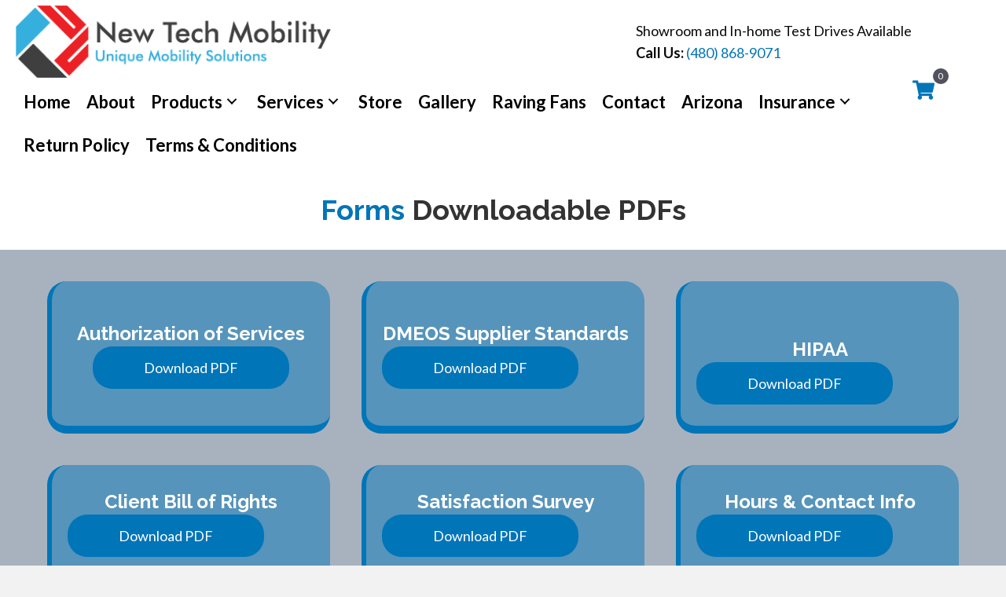

--- FILE ---
content_type: text/html; charset=UTF-8
request_url: https://newtechmobility.com/forms/
body_size: 16358
content:
<!DOCTYPE html>
<html lang="en-US">
<head>
<meta charset="UTF-8" />
<meta name='viewport' content='width=device-width, initial-scale=1.0' />
<meta http-equiv='X-UA-Compatible' content='IE=edge' />
<script>
var gform;gform||(document.addEventListener("gform_main_scripts_loaded",function(){gform.scriptsLoaded=!0}),document.addEventListener("gform/theme/scripts_loaded",function(){gform.themeScriptsLoaded=!0}),window.addEventListener("DOMContentLoaded",function(){gform.domLoaded=!0}),gform={domLoaded:!1,scriptsLoaded:!1,themeScriptsLoaded:!1,isFormEditor:()=>"function"==typeof InitializeEditor,callIfLoaded:function(o){return!(!gform.domLoaded||!gform.scriptsLoaded||!gform.themeScriptsLoaded&&!gform.isFormEditor()||(gform.isFormEditor()&&console.warn("The use of gform.initializeOnLoaded() is deprecated in the form editor context and will be removed in Gravity Forms 3.1."),o(),0))},initializeOnLoaded:function(o){gform.callIfLoaded(o)||(document.addEventListener("gform_main_scripts_loaded",()=>{gform.scriptsLoaded=!0,gform.callIfLoaded(o)}),document.addEventListener("gform/theme/scripts_loaded",()=>{gform.themeScriptsLoaded=!0,gform.callIfLoaded(o)}),window.addEventListener("DOMContentLoaded",()=>{gform.domLoaded=!0,gform.callIfLoaded(o)}))},hooks:{action:{},filter:{}},addAction:function(o,r,e,t){gform.addHook("action",o,r,e,t)},addFilter:function(o,r,e,t){gform.addHook("filter",o,r,e,t)},doAction:function(o){gform.doHook("action",o,arguments)},applyFilters:function(o){return gform.doHook("filter",o,arguments)},removeAction:function(o,r){gform.removeHook("action",o,r)},removeFilter:function(o,r,e){gform.removeHook("filter",o,r,e)},addHook:function(o,r,e,t,n){null==gform.hooks[o][r]&&(gform.hooks[o][r]=[]);var d=gform.hooks[o][r];null==n&&(n=r+"_"+d.length),gform.hooks[o][r].push({tag:n,callable:e,priority:t=null==t?10:t})},doHook:function(r,o,e){var t;if(e=Array.prototype.slice.call(e,1),null!=gform.hooks[r][o]&&((o=gform.hooks[r][o]).sort(function(o,r){return o.priority-r.priority}),o.forEach(function(o){"function"!=typeof(t=o.callable)&&(t=window[t]),"action"==r?t.apply(null,e):e[0]=t.apply(null,e)})),"filter"==r)return e[0]},removeHook:function(o,r,t,n){var e;null!=gform.hooks[o][r]&&(e=(e=gform.hooks[o][r]).filter(function(o,r,e){return!!(null!=n&&n!=o.tag||null!=t&&t!=o.priority)}),gform.hooks[o][r]=e)}});
</script>

<link rel="profile" href="https://gmpg.org/xfn/11" />
<meta name='robots' content='index, follow, max-image-preview:large, max-snippet:-1, max-video-preview:-1' />
	<style>img:is([sizes="auto" i], [sizes^="auto," i]) { contain-intrinsic-size: 3000px 1500px }</style>
	
	<!-- This site is optimized with the Yoast SEO plugin v26.8 - https://yoast.com/product/yoast-seo-wordpress/ -->
	<title>Forms - Authorization Services PDF - New Tech Mobility</title>
	<meta name="description" content="New Tech Mobility offers essential services. Download forms like HIPAA, Client Bill of Rights, Satisfaction Survey. Take a step today." />
	<link rel="canonical" href="https://newtechmobility.com/forms/" />
	<meta property="og:locale" content="en_US" />
	<meta property="og:type" content="article" />
	<meta property="og:title" content="Forms - Authorization Services PDF - New Tech Mobility" />
	<meta property="og:description" content="New Tech Mobility offers essential services. Download forms like HIPAA, Client Bill of Rights, Satisfaction Survey. Take a step today." />
	<meta property="og:url" content="https://newtechmobility.com/forms/" />
	<meta property="og:site_name" content="New Tech Mobility" />
	<meta property="article:modified_time" content="2024-05-23T03:35:33+00:00" />
	<meta name="twitter:card" content="summary_large_image" />
	<meta name="twitter:label1" content="Est. reading time" />
	<meta name="twitter:data1" content="5 minutes" />
	<script type="application/ld+json" class="yoast-schema-graph">{"@context":"https://schema.org","@graph":[{"@type":"WebPage","@id":"https://newtechmobility.com/forms/","url":"https://newtechmobility.com/forms/","name":"Forms - Authorization Services PDF - New Tech Mobility","isPartOf":{"@id":"https://newtechmobility.com/#website"},"datePublished":"2024-05-21T09:26:04+00:00","dateModified":"2024-05-23T03:35:33+00:00","description":"New Tech Mobility offers essential services. Download forms like HIPAA, Client Bill of Rights, Satisfaction Survey. Take a step today.","breadcrumb":{"@id":"https://newtechmobility.com/forms/#breadcrumb"},"inLanguage":"en-US","potentialAction":[{"@type":"ReadAction","target":["https://newtechmobility.com/forms/"]}]},{"@type":"BreadcrumbList","@id":"https://newtechmobility.com/forms/#breadcrumb","itemListElement":[{"@type":"ListItem","position":1,"name":"Home","item":"https://newtechmobility.com/"},{"@type":"ListItem","position":2,"name":"Forms"}]},{"@type":"WebSite","@id":"https://newtechmobility.com/#website","url":"https://newtechmobility.com/","name":"New Tech Mobility","description":"","potentialAction":[{"@type":"SearchAction","target":{"@type":"EntryPoint","urlTemplate":"https://newtechmobility.com/?s={search_term_string}"},"query-input":{"@type":"PropertyValueSpecification","valueRequired":true,"valueName":"search_term_string"}}],"inLanguage":"en-US"}]}</script>
	<!-- / Yoast SEO plugin. -->


<link rel='dns-prefetch' href='//fonts.googleapis.com' />
<link href='https://fonts.gstatic.com' crossorigin rel='preconnect' />
<link rel="alternate" type="application/rss+xml" title="New Tech Mobility &raquo; Feed" href="https://newtechmobility.com/feed/" />
<link rel="alternate" type="application/rss+xml" title="New Tech Mobility &raquo; Comments Feed" href="https://newtechmobility.com/comments/feed/" />
<link rel="preload" href="https://newtechmobility.com/wp-content/plugins/bb-plugin/fonts/fontawesome/5.15.4/webfonts/fa-solid-900.woff2" as="font" type="font/woff2" crossorigin="anonymous">
<link rel="preload" href="https://newtechmobility.com/wp-content/plugins/bb-plugin/fonts/fontawesome/5.15.4/webfonts/fa-regular-400.woff2" as="font" type="font/woff2" crossorigin="anonymous">
<link rel="preload" href="https://newtechmobility.com/wp-content/plugins/bb-plugin/fonts/fontawesome/5.15.4/webfonts/fa-brands-400.woff2" as="font" type="font/woff2" crossorigin="anonymous">
		<style>
			.lazyload,
			.lazyloading {
				max-width: 100%;
			}
		</style>
		<script>
window._wpemojiSettings = {"baseUrl":"https:\/\/s.w.org\/images\/core\/emoji\/16.0.1\/72x72\/","ext":".png","svgUrl":"https:\/\/s.w.org\/images\/core\/emoji\/16.0.1\/svg\/","svgExt":".svg","source":{"concatemoji":"https:\/\/newtechmobility.com\/wp-includes\/js\/wp-emoji-release.min.js?ver=6.8.3"}};
/*! This file is auto-generated */
!function(s,n){var o,i,e;function c(e){try{var t={supportTests:e,timestamp:(new Date).valueOf()};sessionStorage.setItem(o,JSON.stringify(t))}catch(e){}}function p(e,t,n){e.clearRect(0,0,e.canvas.width,e.canvas.height),e.fillText(t,0,0);var t=new Uint32Array(e.getImageData(0,0,e.canvas.width,e.canvas.height).data),a=(e.clearRect(0,0,e.canvas.width,e.canvas.height),e.fillText(n,0,0),new Uint32Array(e.getImageData(0,0,e.canvas.width,e.canvas.height).data));return t.every(function(e,t){return e===a[t]})}function u(e,t){e.clearRect(0,0,e.canvas.width,e.canvas.height),e.fillText(t,0,0);for(var n=e.getImageData(16,16,1,1),a=0;a<n.data.length;a++)if(0!==n.data[a])return!1;return!0}function f(e,t,n,a){switch(t){case"flag":return n(e,"\ud83c\udff3\ufe0f\u200d\u26a7\ufe0f","\ud83c\udff3\ufe0f\u200b\u26a7\ufe0f")?!1:!n(e,"\ud83c\udde8\ud83c\uddf6","\ud83c\udde8\u200b\ud83c\uddf6")&&!n(e,"\ud83c\udff4\udb40\udc67\udb40\udc62\udb40\udc65\udb40\udc6e\udb40\udc67\udb40\udc7f","\ud83c\udff4\u200b\udb40\udc67\u200b\udb40\udc62\u200b\udb40\udc65\u200b\udb40\udc6e\u200b\udb40\udc67\u200b\udb40\udc7f");case"emoji":return!a(e,"\ud83e\udedf")}return!1}function g(e,t,n,a){var r="undefined"!=typeof WorkerGlobalScope&&self instanceof WorkerGlobalScope?new OffscreenCanvas(300,150):s.createElement("canvas"),o=r.getContext("2d",{willReadFrequently:!0}),i=(o.textBaseline="top",o.font="600 32px Arial",{});return e.forEach(function(e){i[e]=t(o,e,n,a)}),i}function t(e){var t=s.createElement("script");t.src=e,t.defer=!0,s.head.appendChild(t)}"undefined"!=typeof Promise&&(o="wpEmojiSettingsSupports",i=["flag","emoji"],n.supports={everything:!0,everythingExceptFlag:!0},e=new Promise(function(e){s.addEventListener("DOMContentLoaded",e,{once:!0})}),new Promise(function(t){var n=function(){try{var e=JSON.parse(sessionStorage.getItem(o));if("object"==typeof e&&"number"==typeof e.timestamp&&(new Date).valueOf()<e.timestamp+604800&&"object"==typeof e.supportTests)return e.supportTests}catch(e){}return null}();if(!n){if("undefined"!=typeof Worker&&"undefined"!=typeof OffscreenCanvas&&"undefined"!=typeof URL&&URL.createObjectURL&&"undefined"!=typeof Blob)try{var e="postMessage("+g.toString()+"("+[JSON.stringify(i),f.toString(),p.toString(),u.toString()].join(",")+"));",a=new Blob([e],{type:"text/javascript"}),r=new Worker(URL.createObjectURL(a),{name:"wpTestEmojiSupports"});return void(r.onmessage=function(e){c(n=e.data),r.terminate(),t(n)})}catch(e){}c(n=g(i,f,p,u))}t(n)}).then(function(e){for(var t in e)n.supports[t]=e[t],n.supports.everything=n.supports.everything&&n.supports[t],"flag"!==t&&(n.supports.everythingExceptFlag=n.supports.everythingExceptFlag&&n.supports[t]);n.supports.everythingExceptFlag=n.supports.everythingExceptFlag&&!n.supports.flag,n.DOMReady=!1,n.readyCallback=function(){n.DOMReady=!0}}).then(function(){return e}).then(function(){var e;n.supports.everything||(n.readyCallback(),(e=n.source||{}).concatemoji?t(e.concatemoji):e.wpemoji&&e.twemoji&&(t(e.twemoji),t(e.wpemoji)))}))}((window,document),window._wpemojiSettings);
</script>
<link rel='stylesheet' id='stripe-main-styles-css' href='https://newtechmobility.com/wp-content/mu-plugins/vendor/godaddy/mwc-core/assets/css/stripe-settings.css' media='all' />
<style id='wp-emoji-styles-inline-css'>

	img.wp-smiley, img.emoji {
		display: inline !important;
		border: none !important;
		box-shadow: none !important;
		height: 1em !important;
		width: 1em !important;
		margin: 0 0.07em !important;
		vertical-align: -0.1em !important;
		background: none !important;
		padding: 0 !important;
	}
</style>
<link rel='stylesheet' id='wp-block-library-css' href='https://newtechmobility.com/wp-includes/css/dist/block-library/style.min.css?ver=6.8.3' media='all' />
<style id='wp-block-library-theme-inline-css'>
.wp-block-audio :where(figcaption){color:#555;font-size:13px;text-align:center}.is-dark-theme .wp-block-audio :where(figcaption){color:#ffffffa6}.wp-block-audio{margin:0 0 1em}.wp-block-code{border:1px solid #ccc;border-radius:4px;font-family:Menlo,Consolas,monaco,monospace;padding:.8em 1em}.wp-block-embed :where(figcaption){color:#555;font-size:13px;text-align:center}.is-dark-theme .wp-block-embed :where(figcaption){color:#ffffffa6}.wp-block-embed{margin:0 0 1em}.blocks-gallery-caption{color:#555;font-size:13px;text-align:center}.is-dark-theme .blocks-gallery-caption{color:#ffffffa6}:root :where(.wp-block-image figcaption){color:#555;font-size:13px;text-align:center}.is-dark-theme :root :where(.wp-block-image figcaption){color:#ffffffa6}.wp-block-image{margin:0 0 1em}.wp-block-pullquote{border-bottom:4px solid;border-top:4px solid;color:currentColor;margin-bottom:1.75em}.wp-block-pullquote cite,.wp-block-pullquote footer,.wp-block-pullquote__citation{color:currentColor;font-size:.8125em;font-style:normal;text-transform:uppercase}.wp-block-quote{border-left:.25em solid;margin:0 0 1.75em;padding-left:1em}.wp-block-quote cite,.wp-block-quote footer{color:currentColor;font-size:.8125em;font-style:normal;position:relative}.wp-block-quote:where(.has-text-align-right){border-left:none;border-right:.25em solid;padding-left:0;padding-right:1em}.wp-block-quote:where(.has-text-align-center){border:none;padding-left:0}.wp-block-quote.is-large,.wp-block-quote.is-style-large,.wp-block-quote:where(.is-style-plain){border:none}.wp-block-search .wp-block-search__label{font-weight:700}.wp-block-search__button{border:1px solid #ccc;padding:.375em .625em}:where(.wp-block-group.has-background){padding:1.25em 2.375em}.wp-block-separator.has-css-opacity{opacity:.4}.wp-block-separator{border:none;border-bottom:2px solid;margin-left:auto;margin-right:auto}.wp-block-separator.has-alpha-channel-opacity{opacity:1}.wp-block-separator:not(.is-style-wide):not(.is-style-dots){width:100px}.wp-block-separator.has-background:not(.is-style-dots){border-bottom:none;height:1px}.wp-block-separator.has-background:not(.is-style-wide):not(.is-style-dots){height:2px}.wp-block-table{margin:0 0 1em}.wp-block-table td,.wp-block-table th{word-break:normal}.wp-block-table :where(figcaption){color:#555;font-size:13px;text-align:center}.is-dark-theme .wp-block-table :where(figcaption){color:#ffffffa6}.wp-block-video :where(figcaption){color:#555;font-size:13px;text-align:center}.is-dark-theme .wp-block-video :where(figcaption){color:#ffffffa6}.wp-block-video{margin:0 0 1em}:root :where(.wp-block-template-part.has-background){margin-bottom:0;margin-top:0;padding:1.25em 2.375em}
</style>
<style id='classic-theme-styles-inline-css'>
/*! This file is auto-generated */
.wp-block-button__link{color:#fff;background-color:#32373c;border-radius:9999px;box-shadow:none;text-decoration:none;padding:calc(.667em + 2px) calc(1.333em + 2px);font-size:1.125em}.wp-block-file__button{background:#32373c;color:#fff;text-decoration:none}
</style>
<style id='global-styles-inline-css'>
:root{--wp--preset--aspect-ratio--square: 1;--wp--preset--aspect-ratio--4-3: 4/3;--wp--preset--aspect-ratio--3-4: 3/4;--wp--preset--aspect-ratio--3-2: 3/2;--wp--preset--aspect-ratio--2-3: 2/3;--wp--preset--aspect-ratio--16-9: 16/9;--wp--preset--aspect-ratio--9-16: 9/16;--wp--preset--color--black: #000000;--wp--preset--color--cyan-bluish-gray: #abb8c3;--wp--preset--color--white: #ffffff;--wp--preset--color--pale-pink: #f78da7;--wp--preset--color--vivid-red: #cf2e2e;--wp--preset--color--luminous-vivid-orange: #ff6900;--wp--preset--color--luminous-vivid-amber: #fcb900;--wp--preset--color--light-green-cyan: #7bdcb5;--wp--preset--color--vivid-green-cyan: #00d084;--wp--preset--color--pale-cyan-blue: #8ed1fc;--wp--preset--color--vivid-cyan-blue: #0693e3;--wp--preset--color--vivid-purple: #9b51e0;--wp--preset--color--fl-heading-text: #333333;--wp--preset--color--fl-body-bg: #f2f2f2;--wp--preset--color--fl-body-text: #0a0a0a;--wp--preset--color--fl-accent: #0075b8;--wp--preset--color--fl-accent-hover: #000000;--wp--preset--color--fl-topbar-bg: #ffffff;--wp--preset--color--fl-topbar-text: #000000;--wp--preset--color--fl-topbar-link: #428bca;--wp--preset--color--fl-topbar-hover: #428bca;--wp--preset--color--fl-header-bg: #ffffff;--wp--preset--color--fl-header-text: #000000;--wp--preset--color--fl-header-link: #428bca;--wp--preset--color--fl-header-hover: #428bca;--wp--preset--color--fl-nav-bg: #ffffff;--wp--preset--color--fl-nav-link: #428bca;--wp--preset--color--fl-nav-hover: #428bca;--wp--preset--color--fl-content-bg: #ffffff;--wp--preset--color--fl-footer-widgets-bg: #ffffff;--wp--preset--color--fl-footer-widgets-text: #000000;--wp--preset--color--fl-footer-widgets-link: #428bca;--wp--preset--color--fl-footer-widgets-hover: #428bca;--wp--preset--color--fl-footer-bg: #ffffff;--wp--preset--color--fl-footer-text: #000000;--wp--preset--color--fl-footer-link: #428bca;--wp--preset--color--fl-footer-hover: #428bca;--wp--preset--gradient--vivid-cyan-blue-to-vivid-purple: linear-gradient(135deg,rgba(6,147,227,1) 0%,rgb(155,81,224) 100%);--wp--preset--gradient--light-green-cyan-to-vivid-green-cyan: linear-gradient(135deg,rgb(122,220,180) 0%,rgb(0,208,130) 100%);--wp--preset--gradient--luminous-vivid-amber-to-luminous-vivid-orange: linear-gradient(135deg,rgba(252,185,0,1) 0%,rgba(255,105,0,1) 100%);--wp--preset--gradient--luminous-vivid-orange-to-vivid-red: linear-gradient(135deg,rgba(255,105,0,1) 0%,rgb(207,46,46) 100%);--wp--preset--gradient--very-light-gray-to-cyan-bluish-gray: linear-gradient(135deg,rgb(238,238,238) 0%,rgb(169,184,195) 100%);--wp--preset--gradient--cool-to-warm-spectrum: linear-gradient(135deg,rgb(74,234,220) 0%,rgb(151,120,209) 20%,rgb(207,42,186) 40%,rgb(238,44,130) 60%,rgb(251,105,98) 80%,rgb(254,248,76) 100%);--wp--preset--gradient--blush-light-purple: linear-gradient(135deg,rgb(255,206,236) 0%,rgb(152,150,240) 100%);--wp--preset--gradient--blush-bordeaux: linear-gradient(135deg,rgb(254,205,165) 0%,rgb(254,45,45) 50%,rgb(107,0,62) 100%);--wp--preset--gradient--luminous-dusk: linear-gradient(135deg,rgb(255,203,112) 0%,rgb(199,81,192) 50%,rgb(65,88,208) 100%);--wp--preset--gradient--pale-ocean: linear-gradient(135deg,rgb(255,245,203) 0%,rgb(182,227,212) 50%,rgb(51,167,181) 100%);--wp--preset--gradient--electric-grass: linear-gradient(135deg,rgb(202,248,128) 0%,rgb(113,206,126) 100%);--wp--preset--gradient--midnight: linear-gradient(135deg,rgb(2,3,129) 0%,rgb(40,116,252) 100%);--wp--preset--font-size--small: 13px;--wp--preset--font-size--medium: 20px;--wp--preset--font-size--large: 36px;--wp--preset--font-size--x-large: 42px;--wp--preset--spacing--20: 0.44rem;--wp--preset--spacing--30: 0.67rem;--wp--preset--spacing--40: 1rem;--wp--preset--spacing--50: 1.5rem;--wp--preset--spacing--60: 2.25rem;--wp--preset--spacing--70: 3.38rem;--wp--preset--spacing--80: 5.06rem;--wp--preset--shadow--natural: 6px 6px 9px rgba(0, 0, 0, 0.2);--wp--preset--shadow--deep: 12px 12px 50px rgba(0, 0, 0, 0.4);--wp--preset--shadow--sharp: 6px 6px 0px rgba(0, 0, 0, 0.2);--wp--preset--shadow--outlined: 6px 6px 0px -3px rgba(255, 255, 255, 1), 6px 6px rgba(0, 0, 0, 1);--wp--preset--shadow--crisp: 6px 6px 0px rgba(0, 0, 0, 1);}:where(.is-layout-flex){gap: 0.5em;}:where(.is-layout-grid){gap: 0.5em;}body .is-layout-flex{display: flex;}.is-layout-flex{flex-wrap: wrap;align-items: center;}.is-layout-flex > :is(*, div){margin: 0;}body .is-layout-grid{display: grid;}.is-layout-grid > :is(*, div){margin: 0;}:where(.wp-block-columns.is-layout-flex){gap: 2em;}:where(.wp-block-columns.is-layout-grid){gap: 2em;}:where(.wp-block-post-template.is-layout-flex){gap: 1.25em;}:where(.wp-block-post-template.is-layout-grid){gap: 1.25em;}.has-black-color{color: var(--wp--preset--color--black) !important;}.has-cyan-bluish-gray-color{color: var(--wp--preset--color--cyan-bluish-gray) !important;}.has-white-color{color: var(--wp--preset--color--white) !important;}.has-pale-pink-color{color: var(--wp--preset--color--pale-pink) !important;}.has-vivid-red-color{color: var(--wp--preset--color--vivid-red) !important;}.has-luminous-vivid-orange-color{color: var(--wp--preset--color--luminous-vivid-orange) !important;}.has-luminous-vivid-amber-color{color: var(--wp--preset--color--luminous-vivid-amber) !important;}.has-light-green-cyan-color{color: var(--wp--preset--color--light-green-cyan) !important;}.has-vivid-green-cyan-color{color: var(--wp--preset--color--vivid-green-cyan) !important;}.has-pale-cyan-blue-color{color: var(--wp--preset--color--pale-cyan-blue) !important;}.has-vivid-cyan-blue-color{color: var(--wp--preset--color--vivid-cyan-blue) !important;}.has-vivid-purple-color{color: var(--wp--preset--color--vivid-purple) !important;}.has-black-background-color{background-color: var(--wp--preset--color--black) !important;}.has-cyan-bluish-gray-background-color{background-color: var(--wp--preset--color--cyan-bluish-gray) !important;}.has-white-background-color{background-color: var(--wp--preset--color--white) !important;}.has-pale-pink-background-color{background-color: var(--wp--preset--color--pale-pink) !important;}.has-vivid-red-background-color{background-color: var(--wp--preset--color--vivid-red) !important;}.has-luminous-vivid-orange-background-color{background-color: var(--wp--preset--color--luminous-vivid-orange) !important;}.has-luminous-vivid-amber-background-color{background-color: var(--wp--preset--color--luminous-vivid-amber) !important;}.has-light-green-cyan-background-color{background-color: var(--wp--preset--color--light-green-cyan) !important;}.has-vivid-green-cyan-background-color{background-color: var(--wp--preset--color--vivid-green-cyan) !important;}.has-pale-cyan-blue-background-color{background-color: var(--wp--preset--color--pale-cyan-blue) !important;}.has-vivid-cyan-blue-background-color{background-color: var(--wp--preset--color--vivid-cyan-blue) !important;}.has-vivid-purple-background-color{background-color: var(--wp--preset--color--vivid-purple) !important;}.has-black-border-color{border-color: var(--wp--preset--color--black) !important;}.has-cyan-bluish-gray-border-color{border-color: var(--wp--preset--color--cyan-bluish-gray) !important;}.has-white-border-color{border-color: var(--wp--preset--color--white) !important;}.has-pale-pink-border-color{border-color: var(--wp--preset--color--pale-pink) !important;}.has-vivid-red-border-color{border-color: var(--wp--preset--color--vivid-red) !important;}.has-luminous-vivid-orange-border-color{border-color: var(--wp--preset--color--luminous-vivid-orange) !important;}.has-luminous-vivid-amber-border-color{border-color: var(--wp--preset--color--luminous-vivid-amber) !important;}.has-light-green-cyan-border-color{border-color: var(--wp--preset--color--light-green-cyan) !important;}.has-vivid-green-cyan-border-color{border-color: var(--wp--preset--color--vivid-green-cyan) !important;}.has-pale-cyan-blue-border-color{border-color: var(--wp--preset--color--pale-cyan-blue) !important;}.has-vivid-cyan-blue-border-color{border-color: var(--wp--preset--color--vivid-cyan-blue) !important;}.has-vivid-purple-border-color{border-color: var(--wp--preset--color--vivid-purple) !important;}.has-vivid-cyan-blue-to-vivid-purple-gradient-background{background: var(--wp--preset--gradient--vivid-cyan-blue-to-vivid-purple) !important;}.has-light-green-cyan-to-vivid-green-cyan-gradient-background{background: var(--wp--preset--gradient--light-green-cyan-to-vivid-green-cyan) !important;}.has-luminous-vivid-amber-to-luminous-vivid-orange-gradient-background{background: var(--wp--preset--gradient--luminous-vivid-amber-to-luminous-vivid-orange) !important;}.has-luminous-vivid-orange-to-vivid-red-gradient-background{background: var(--wp--preset--gradient--luminous-vivid-orange-to-vivid-red) !important;}.has-very-light-gray-to-cyan-bluish-gray-gradient-background{background: var(--wp--preset--gradient--very-light-gray-to-cyan-bluish-gray) !important;}.has-cool-to-warm-spectrum-gradient-background{background: var(--wp--preset--gradient--cool-to-warm-spectrum) !important;}.has-blush-light-purple-gradient-background{background: var(--wp--preset--gradient--blush-light-purple) !important;}.has-blush-bordeaux-gradient-background{background: var(--wp--preset--gradient--blush-bordeaux) !important;}.has-luminous-dusk-gradient-background{background: var(--wp--preset--gradient--luminous-dusk) !important;}.has-pale-ocean-gradient-background{background: var(--wp--preset--gradient--pale-ocean) !important;}.has-electric-grass-gradient-background{background: var(--wp--preset--gradient--electric-grass) !important;}.has-midnight-gradient-background{background: var(--wp--preset--gradient--midnight) !important;}.has-small-font-size{font-size: var(--wp--preset--font-size--small) !important;}.has-medium-font-size{font-size: var(--wp--preset--font-size--medium) !important;}.has-large-font-size{font-size: var(--wp--preset--font-size--large) !important;}.has-x-large-font-size{font-size: var(--wp--preset--font-size--x-large) !important;}
:where(.wp-block-post-template.is-layout-flex){gap: 1.25em;}:where(.wp-block-post-template.is-layout-grid){gap: 1.25em;}
:where(.wp-block-columns.is-layout-flex){gap: 2em;}:where(.wp-block-columns.is-layout-grid){gap: 2em;}
:root :where(.wp-block-pullquote){font-size: 1.5em;line-height: 1.6;}
</style>
<link rel='stylesheet' id='fl-builder-layout-1851-css' href='https://newtechmobility.com/wp-content/uploads/bb-plugin/cache/1851-layout.css?ver=0a24c6cd74a55d104ec8c8fb37bae2f8' media='all' />
<link rel='stylesheet' id='woocommerce-layout-css' href='https://newtechmobility.com/wp-content/plugins/woocommerce/assets/css/woocommerce-layout.css?ver=10.4.3' media='all' />
<link rel='stylesheet' id='woocommerce-smallscreen-css' href='https://newtechmobility.com/wp-content/plugins/woocommerce/assets/css/woocommerce-smallscreen.css?ver=10.4.3' media='only screen and (max-width: 767px)' />
<link rel='stylesheet' id='woocommerce-general-css' href='https://newtechmobility.com/wp-content/plugins/woocommerce/assets/css/woocommerce.css?ver=10.4.3' media='all' />
<style id='woocommerce-inline-inline-css'>
.woocommerce form .form-row .required { visibility: visible; }
</style>
<link rel='stylesheet' id='wp-components-css' href='https://newtechmobility.com/wp-includes/css/dist/components/style.min.css?ver=6.8.3' media='all' />
<link rel='stylesheet' id='godaddy-styles-css' href='https://newtechmobility.com/wp-content/mu-plugins/vendor/wpex/godaddy-launch/includes/Dependencies/GoDaddy/Styles/build/latest.css?ver=2.0.2' media='all' />
<link rel='stylesheet' id='font-awesome-5-css' href='https://newtechmobility.com/wp-content/plugins/bb-plugin/fonts/fontawesome/5.15.4/css/all.min.css?ver=2.9.3' media='all' />
<link rel='stylesheet' id='font-awesome-css' href='https://newtechmobility.com/wp-content/plugins/bb-plugin/fonts/fontawesome/5.15.4/css/v4-shims.min.css?ver=2.9.3' media='all' />
<link rel='stylesheet' id='ultimate-icons-css' href='https://newtechmobility.com/wp-content/uploads/bb-plugin/icons/ultimate-icons/style.css?ver=2.9.3' media='all' />
<link rel='stylesheet' id='fl-builder-layout-bundle-a630f3217d969947665fef9ce81d7b18-css' href='https://newtechmobility.com/wp-content/uploads/bb-plugin/cache/a630f3217d969947665fef9ce81d7b18-layout-bundle.css?ver=2.9.3-1.5.1.1' media='all' />
<link rel='stylesheet' id='gd-core-css' href='https://newtechmobility.com/wp-content/plugins/pws-core/public/css/GD-cORe-public.css?ver=4.0.2' media='all' />
<link rel='stylesheet' id='jquery-magnificpopup-css' href='https://newtechmobility.com/wp-content/plugins/bb-plugin/css/jquery.magnificpopup.min.css?ver=2.9.3' media='all' />
<link rel='stylesheet' id='bootstrap-css' href='https://newtechmobility.com/wp-content/themes/bb-theme/css/bootstrap.min.css?ver=1.7.18' media='all' />
<link rel='stylesheet' id='fl-automator-skin-css' href='https://newtechmobility.com/wp-content/uploads/bb-theme/skin-68b010c27427b.css?ver=1.7.18' media='all' />
<link rel='stylesheet' id='pp-animate-css' href='https://newtechmobility.com/wp-content/plugins/bbpowerpack/assets/css/animate.min.css?ver=3.5.1' media='all' />
<link rel='stylesheet' id='fl-builder-google-fonts-201c92f6b9df31f8936f207b2f77ee01-css' href='//fonts.googleapis.com/css?family=Lato%3A300%2C400%2C700%2C400%7CRaleway%3A700&#038;ver=6.8.3' media='all' />
<script src="https://newtechmobility.com/wp-includes/js/jquery/jquery.min.js?ver=3.7.1" id="jquery-core-js"></script>
<script src="https://newtechmobility.com/wp-includes/js/jquery/jquery-migrate.min.js?ver=3.4.1" id="jquery-migrate-js"></script>
<script src="https://newtechmobility.com/wp-content/plugins/woocommerce/assets/js/jquery-blockui/jquery.blockUI.min.js?ver=2.7.0-wc.10.4.3" id="wc-jquery-blockui-js" defer data-wp-strategy="defer"></script>
<script id="wc-add-to-cart-js-extra">
var wc_add_to_cart_params = {"ajax_url":"\/wp-admin\/admin-ajax.php","wc_ajax_url":"\/?wc-ajax=%%endpoint%%","i18n_view_cart":"View cart","cart_url":"https:\/\/newtechmobility.com\/cart\/","is_cart":"","cart_redirect_after_add":"no"};
</script>
<script src="https://newtechmobility.com/wp-content/plugins/woocommerce/assets/js/frontend/add-to-cart.min.js?ver=10.4.3" id="wc-add-to-cart-js" defer data-wp-strategy="defer"></script>
<script src="https://newtechmobility.com/wp-content/plugins/woocommerce/assets/js/js-cookie/js.cookie.min.js?ver=2.1.4-wc.10.4.3" id="wc-js-cookie-js" defer data-wp-strategy="defer"></script>
<script id="woocommerce-js-extra">
var woocommerce_params = {"ajax_url":"\/wp-admin\/admin-ajax.php","wc_ajax_url":"\/?wc-ajax=%%endpoint%%","i18n_password_show":"Show password","i18n_password_hide":"Hide password"};
</script>
<script src="https://newtechmobility.com/wp-content/plugins/woocommerce/assets/js/frontend/woocommerce.min.js?ver=10.4.3" id="woocommerce-js" defer data-wp-strategy="defer"></script>
<script src="https://newtechmobility.com/wp-content/plugins/pws-core/public/js/GD-cORe-public.js?ver=4.0.2" id="gd-core-js"></script>
<script id="smush-lazy-load-js-before">
var smushLazyLoadOptions = {"autoResizingEnabled":false,"autoResizeOptions":{"precision":5,"skipAutoWidth":true}};
</script>
<script src="https://newtechmobility.com/wp-content/plugins/wp-smush-pro/app/assets/js/smush-lazy-load.min.js?ver=3.23.2" id="smush-lazy-load-js"></script>
<link rel="https://api.w.org/" href="https://newtechmobility.com/wp-json/" /><link rel="alternate" title="JSON" type="application/json" href="https://newtechmobility.com/wp-json/wp/v2/pages/1851" /><link rel="EditURI" type="application/rsd+xml" title="RSD" href="https://newtechmobility.com/xmlrpc.php?rsd" />
<link rel='shortlink' href='https://newtechmobility.com/?p=1851' />
<link rel="alternate" title="oEmbed (JSON)" type="application/json+oembed" href="https://newtechmobility.com/wp-json/oembed/1.0/embed?url=https%3A%2F%2Fnewtechmobility.com%2Fforms%2F" />
<link rel="alternate" title="oEmbed (XML)" type="text/xml+oembed" href="https://newtechmobility.com/wp-json/oembed/1.0/embed?url=https%3A%2F%2Fnewtechmobility.com%2Fforms%2F&#038;format=xml" />
		<script>
			var bb_powerpack = {
				version: '2.40.5.2',
				getAjaxUrl: function() { return atob( 'aHR0cHM6Ly9uZXd0ZWNobW9iaWxpdHkuY29tL3dwLWFkbWluL2FkbWluLWFqYXgucGhw' ); },
				callback: function() {},
				mapMarkerData: {},
				post_id: '1851',
				search_term: '',
				current_page: 'https://newtechmobility.com/forms/',
				conditionals: {
					is_front_page: false,
					is_home: false,
					is_archive: false,
					current_post_type: '',
					is_tax: false,
										is_author: false,
					current_author: false,
					is_search: false,
									}
			};
		</script>
		<!-- Google tag (gtag.js) -->
<script async src="https://www.googletagmanager.com/gtag/js?id=UA-253783354-1"></script>
<script>
window.dataLayer = window.dataLayer || [];
function gtag(){dataLayer.push(arguments);}
gtag('js', new Date());

gtag('config', 'UA-253783354-1');
</script>

<!-- Google Tag Manager -->
<script>(function(w,d,s,l,i){w[l]=w[l]||[];w[l].push({'gtm.start':
new Date().getTime(),event:'gtm.js'});var f=d.getElementsByTagName(s)[0],
j=d.createElement(s),dl=l!='dataLayer'?'&l='+l:'';j.async=true;j.src=
'https://www.googletagmanager.com/gtm.js?id='+i+dl;f.parentNode.insertBefore(j,f);
})(window,document,'script','dataLayer','GTM-M7C7S34');</script>
<!-- End Google Tag Manager -->		<script>
			document.documentElement.className = document.documentElement.className.replace('no-js', 'js');
		</script>
			<noscript><style>.woocommerce-product-gallery{ opacity: 1 !important; }</style></noscript>
	<link rel="icon" href="https://newtechmobility.com/wp-content/uploads/2021/08/cropped-Asset-1-32x32.png" sizes="32x32" />
<link rel="icon" href="https://newtechmobility.com/wp-content/uploads/2021/08/cropped-Asset-1-192x192.png" sizes="192x192" />
<link rel="apple-touch-icon" href="https://newtechmobility.com/wp-content/uploads/2021/08/cropped-Asset-1-180x180.png" />
<meta name="msapplication-TileImage" content="https://newtechmobility.com/wp-content/uploads/2021/08/cropped-Asset-1-270x270.png" />
		<style id="wp-custom-css">
			.scooter-video video.pp-video-player {
	object-fit: contain !important;
}

.img-cap .pp-photo-caption {
    margin-bottom: 150px;
}
.fl-post-grid-image img {
    height: 400px !important;
    width: 100% !important;
    object-fit: contain;
    object-position: center;
    background: #e7e5e5;
    margin: 5px;
}

.woocommerce-page ul.products li.product a.button:hover, .woocommerce-page .woocommerce-message a.button:hover, .woocommerce-page button.button:hover, .woocommerce-page button.button.alt:hover, .woocommerce-page a.button.alt:hover, .woocommerce-page a.button:hover, .woocommerce-page .woocommerce button[type=submit]:hover, .woocommerce-page button[type=submit].alt.disabled:hover{
	background-color: #666666 !important;
    color: #ffffff !important;
    border-radius: 25px;
}


.wc-block-components-notice-banner>.wc-block-components-notice-banner__content .wc-forward, .fl-page a.button{
	    background: #0075b8 !important;
    border-radius: 25px !important;
	padding:13px 30px !important;
    
}
div#img-sticky {
    position: sticky;
    top: 40px;
}

th, td {
  text-align: left;
  padding: 8px;
}

@media screen and (max-width:769px){
	.fl-node-6109c8df52538 .pp-advanced-menu .sub-menu {
    background-color: #ffffff;
}
	
	.home-row2 > .fl-row-content-wrap {
		background-image: none;
    background-color: #ffffff;
	}
.fl-node-i1q5vpluowzh .pp-advanced-menu.off-canvas .pp-toggle-arrows .pp-menu-toggle {
    right: 0;
    left: 10px;
}
	
	.fl-node-ab84mgyhwl0k .pp-advanced-menu.off-canvas .pp-toggle-arrows .pp-menu-toggle:before, .fl-node-ab84mgyhwl0k .pp-advanced-menu.off-canvas .pp-toggle-none .pp-menu-toggle:before, .fl-node-ab84mgyhwl0k .pp-advanced-menu.off-canvas .pp-toggle-arrows .sub-menu .pp-menu-toggle:before, .fl-node-ab84mgyhwl0k .pp-advanced-menu.off-canvas .pp-toggle-none .sub-menu .pp-menu-toggle:before {
		margin-right:20px;
	}
	

	.fl-node-ab84mgyhwl0k .pp-advanced-menu.off-canvas .pp-toggle-arrows li:hover .pp-menu-toggle:before, .fl-node-ab84mgyhwl0k .pp-advanced-menu.off-canvas .pp-toggle-none li:hover .pp-menu-toggle:before, .fl-node-ab84mgyhwl0k .pp-advanced-menu.off-canvas .pp-toggle-arrows li a:hover .pp-menu-toggle:before, .fl-node-ab84mgyhwl0k .pp-advanced-menu.off-canvas .pp-toggle-none li a:hover .pp-menu-toggle:before, .fl-node-ab84mgyhwl0k .pp-advanced-menu.off-canvas .pp-toggle-arrows li a:focus .pp-menu-toggle:before, .fl-node-ab84mgyhwl0k .pp-advanced-menu.off-canvas .pp-toggle-none li a:focus .pp-menu-toggle:before, .fl-node-ab84mgyhwl0k .pp-advanced-menu.off-canvas .pp-toggle-arrows .sub-menu li:hover .pp-menu-toggle:before, .fl-node-ab84mgyhwl0k .pp-advanced-menu.off-canvas .pp-toggle-none .sub-menu li:hover .pp-menu-toggle:before, .fl-node-ab84mgyhwl0k .pp-advanced-menu.off-canvas .pp-toggle-arrows .sub-menu li a:hover .pp-menu-toggle:before, .fl-node-ab84mgyhwl0k .pp-advanced-menu.off-canvas .pp-toggle-none .sub-menu li a:hover .pp-menu-toggle:before, .fl-node-ab84mgyhwl0k .pp-advanced-menu.off-canvas .pp-toggle-arrows .sub-menu li a:focus .pp-menu-toggle:before, .fl-node-ab84mgyhwl0k .pp-advanced-menu.off-canvas .pp-toggle-none .sub-menu li a:focus .pp-menu-toggle:before, .fl-node-ab84mgyhwl0k .pp-advanced-menu.off-canvas .pp-toggle-arrows .pp-has-submenu-container.focus .pp-menu-toggle:before, .fl-node-ab84mgyhwl0k .pp-advanced-menu.off-canvas .pp-toggle-arrows li.pp-active > .pp-has-submenu-container .pp-menu-toggle:before, .fl-node-ab84mgyhwl0k .pp-advanced-menu.off-canvas .menu li a:focus .pp-menu-toggle:before {
    border-color: #0075b8;
    margin-right: -28px;
}
	
}

@media screen and (min-width:1278px) and (max-width:1288px){
	.fl-node-61081755a9a7b .fl-menu{
		font-size:16px;
	}
}
.smalltwo{
	font-size:30px;
}

@media screen and (max-width:480px){
	.headmain .fl-col-group-equal-height{
display:flex !important;
}

	.fl-builder-content .fl-node-61081707015fd{
/* 		order: 1 !important;
		width: 80% !important; */
	}
	.fl-builder-content .fl-node-1hoqsytjlgu4{
		order: 3 !important;
		width: 80% !important;
	}
	.fl-builder-content .fl-node-61081707015fe {
		order: 2 !important;
		width: 18% !important;
	}
	.fl-col.fl-node-y0wnxrv47tau.fl-col-small.fl-col-small-full-width{
		order: 4 !important;
		width: 20% !important;
	}
	
	.img-cap .pp-photo-caption {
    margin-bottom: 80px;
}
}

div#field_2_13 {
    color: #ffffff;
}		</style>
		</head>
<body class="wp-singular page-template-default page page-id-1851 wp-theme-bb-theme theme-bb-theme fl-builder fl-builder-2-9-3 fl-themer-1-5-1-1 fl-theme-1-7-18 fl-no-js woocommerce-no-js fl-theme-builder-header fl-theme-builder-header-header fl-theme-builder-footer fl-theme-builder-footer-footer fl-framework-bootstrap fl-preset-default fl-full-width fl-scroll-to-top fl-search-active" itemscope="itemscope" itemtype="https://schema.org/WebPage">
<!-- Google Tag Manager (noscript) -->
<noscript><iframe data-src="https://www.googletagmanager.com/ns.html?id=GTM-M7C7S34"
height="0" width="0" style="display:none;visibility:hidden" src="[data-uri]" class="lazyload" data-load-mode="1"></iframe></noscript>
<!-- End Google Tag Manager (noscript) --><a aria-label="Skip to content" class="fl-screen-reader-text" href="#fl-main-content">Skip to content</a><div class="fl-page">
	<header class="fl-builder-content fl-builder-content-27 fl-builder-global-templates-locked" data-post-id="27" data-type="header" data-sticky="0" data-sticky-on="" data-sticky-breakpoint="medium" data-shrink="0" data-overlay="0" data-overlay-bg="transparent" data-shrink-image-height="50px" role="banner" itemscope="itemscope" itemtype="http://schema.org/WPHeader"><div class="fl-row fl-row-full-width fl-row-bg-color fl-node-61081707015ed fl-row-default-height fl-row-align-center fl-visible-medium fl-visible-mobile headmain" data-node="61081707015ed">
	<div class="fl-row-content-wrap">
		<div class="uabb-row-separator uabb-top-row-separator" >
</div>
						<div class="fl-row-content fl-row-full-width fl-node-content">
		
<div class="fl-col-group fl-node-61081707015f2 fl-col-group-equal-height fl-col-group-align-center fl-col-group-custom-width" data-node="61081707015f2">
			<div class="fl-col fl-node-61081707015fd fl-col-bg-color fl-col-small fl-col-small-full-width fl-col-small-custom-width" data-node="61081707015fd">
	<div class="fl-col-content fl-node-content"><div class="fl-module fl-module-photo fl-node-61081707015f4" data-node="61081707015f4">
	<div class="fl-module-content fl-node-content">
		<div class="fl-photo fl-photo-align-left" itemscope itemtype="https://schema.org/ImageObject">
	<div class="fl-photo-content fl-photo-img-png">
				<a href="https://newtechmobility.com" target="_self" itemprop="url">
				<img decoding="async" class="fl-photo-img wp-image-33 size-full" src="https://newtechmobility.com/wp-content/uploads/2021/08/Asset-1.png" alt="New Tech Mobility" itemprop="image" height="189" width="816" title="New Tech Mobility"  data-no-lazy="1" srcset="https://newtechmobility.com/wp-content/uploads/2021/08/Asset-1.png 816w, https://newtechmobility.com/wp-content/uploads/2021/08/Asset-1-600x139.png 600w, https://newtechmobility.com/wp-content/uploads/2021/08/Asset-1-300x69.png 300w, https://newtechmobility.com/wp-content/uploads/2021/08/Asset-1-768x178.png 768w" sizes="(max-width: 816px) 100vw, 816px" />
				</a>
					</div>
	</div>
	</div>
</div>
<div class="fl-module fl-module-rich-text fl-node-ot0bhkzgw2dx" data-node="ot0bhkzgw2dx">
	<div class="fl-module-content fl-node-content">
		<div class="fl-rich-text">
	<p>Showroom and In-home Test Drives Available<br />
<strong>Call Us:</strong> <a href="tel:+14808689071">(480) 868-9071</a></p>
</div>
	</div>
</div>
</div>
</div>
			<div class="fl-col fl-node-61081707015fe fl-col-bg-color fl-col-small fl-col-small-full-width fl-col-small-custom-width" data-node="61081707015fe">
	<div class="fl-col-content fl-node-content"><div class="fl-module fl-module-uabb-woo-mini-cart fl-node-efoxdj41l0sa" data-node="efoxdj41l0sa">
	<div class="fl-module-content fl-node-content">
			<div class="uabb-woo-mini-cart ">
	<div class="uabb-mini-cart-btn">
		<a class="uabb-cart-btn-contents" aria-label="View your cart items" tabindex="0">
			<span class="uabb-cart-button-wrap uabb-badge-style-top">
			
				<i class="fa fa-shopping-cart uabb-cart-btn-icon"></i>

								<span class="uabb-cart-btn-badge">
					0				</span>
						</span>
		</a>
	</div>

				<div class="uabb-mini-cart-content uabb-cart-style-dropdown uabb-cart-dropdown-close ">
								<div class="uabb-mini-cart-title">
					<p></p>
				</div>
				<div class="uabb-mini-cart-header">
					<div class="uabb-mini-cart-icon-wrap">
													<i class="fa fa-shopping-cart uabb-mini-cart-header-icon"></i>
												<span class="uabb-mini-cart-header-badge">
							0						</span>
					</div>
					<span class="uabb-mini-cart-header-text">
						Sub-Total: <span class="woocommerce-Price-amount amount"><span class="woocommerce-Price-currencySymbol">&#036;</span>0.00</span>					</span>
				</div>
				<div class="uabb-mini-cart-items">

	<p class="woocommerce-mini-cart__empty-message">No products in the cart.</p>


</div>
				<div class="uabb-mini-cart-message">100% Secure Checkout!</div>
			</div>
			<div class="uabb-overlay"></div>
	</div>
	</div>
</div>
</div>
</div>
			<div class="fl-col fl-node-y0wnxrv47tau fl-col-bg-color fl-col-small fl-col-small-full-width fl-col-small-custom-width" data-node="y0wnxrv47tau">
	<div class="fl-col-content fl-node-content"><div class="fl-module fl-module-pp-advanced-menu fl-node-i1q5vpluowzh fl-visible-medium fl-visible-mobile" data-node="i1q5vpluowzh">
	<div class="fl-module-content fl-node-content">
					<div class="pp-advanced-menu-mobile">
			<button class="pp-advanced-menu-mobile-toggle hamburger" tabindex="0" aria-label="Menu" aria-expanded="false">
				<div class="pp-hamburger"><div class="pp-hamburger-box"><div class="pp-hamburger-inner"></div></div></div>			</button>
			</div>
			<div class="pp-advanced-menu pp-advanced-menu-accordion-collapse pp-menu-default pp-menu-align-right pp-menu-position-below">
   	   	<div class="pp-clear"></div>
	<nav class="pp-menu-nav" aria-label="Menu" itemscope="itemscope" itemtype="https://schema.org/SiteNavigationElement">
		<ul id="menu-main" class="menu pp-advanced-menu-horizontal pp-toggle-arrows"><li id="menu-item-5" class="menu-item menu-item-type-post_type menu-item-object-page menu-item-home"><a href="https://newtechmobility.com/"><span class="menu-item-text">Home</span></a></li><li id="menu-item-7" class="menu-item menu-item-type-post_type menu-item-object-page"><a href="https://newtechmobility.com/about/"><span class="menu-item-text">About</span></a></li><li id="menu-item-8" class="menu-item menu-item-type-custom menu-item-object-custom menu-item-has-children pp-has-submenu"><div class="pp-has-submenu-container"><a href="#"><span class="menu-item-text">Products<span class="pp-menu-toggle" tabindex="0" aria-expanded="false" aria-label="Products: submenu" role="button"></span></span></a></div><ul class="sub-menu">	<li id="menu-item-1235" class="menu-item menu-item-type-post_type menu-item-object-page"><a href="https://newtechmobility.com/zeen/"><span class="menu-item-text">ZEEN</span></a></li>	<li id="menu-item-2098" class="menu-item menu-item-type-post_type menu-item-object-page"><a href="https://newtechmobility.com/xsto/"><span class="menu-item-text">XSTO</span></a></li>	<li id="menu-item-1960" class="menu-item menu-item-type-post_type menu-item-object-page"><a href="https://newtechmobility.com/robooter-e40/"><span class="menu-item-text">Robooter E40</span></a></li>	<li id="menu-item-2174" class="menu-item menu-item-type-post_type menu-item-object-page"><a href="https://newtechmobility.com/robooter-e60/"><span class="menu-item-text">Robooter E60</span></a></li>	<li id="menu-item-1792" class="menu-item menu-item-type-post_type menu-item-object-page"><a href="https://newtechmobility.com/robooter-x40/"><span class="menu-item-text">Robooter X40</span></a></li>	<li id="menu-item-1716" class="menu-item menu-item-type-post_type menu-item-object-page"><a href="https://newtechmobility.com/ecorover/"><span class="menu-item-text">EcoRover</span></a></li>	<li id="menu-item-1793" class="menu-item menu-item-type-custom menu-item-object-custom"><a href="#"><span class="menu-item-text">Wheelchairs</span></a></li>	<li id="menu-item-1794" class="menu-item menu-item-type-custom menu-item-object-custom"><a href="#"><span class="menu-item-text">Power Chairs</span></a></li>	<li id="menu-item-1795" class="menu-item menu-item-type-custom menu-item-object-custom"><a href="#"><span class="menu-item-text">Complex Rehab</span></a></li>	<li id="menu-item-1796" class="menu-item menu-item-type-custom menu-item-object-custom"><a href="https://newtechmobility.com/scifto-s300/"><span class="menu-item-text">SCIFTO S300</span></a></li>	<li id="menu-item-1797" class="menu-item menu-item-type-custom menu-item-object-custom"><a href="#"><span class="menu-item-text">Walking Aids</span></a></li></ul></li><li id="menu-item-13" class="menu-item menu-item-type-custom menu-item-object-custom menu-item-has-children pp-has-submenu"><div class="pp-has-submenu-container"><a href="#"><span class="menu-item-text">Services<span class="pp-menu-toggle" tabindex="0" aria-expanded="false" aria-label="Services: submenu" role="button"></span></span></a></div><ul class="sub-menu">	<li id="menu-item-15" class="menu-item menu-item-type-post_type menu-item-object-page"><a href="https://newtechmobility.com/test-drives/"><span class="menu-item-text">Test Drives</span></a></li>	<li id="menu-item-17" class="menu-item menu-item-type-post_type menu-item-object-page"><a href="https://newtechmobility.com/fitting/"><span class="menu-item-text">Fitting</span></a></li>	<li id="menu-item-1087" class="menu-item menu-item-type-post_type menu-item-object-page"><a href="https://newtechmobility.com/delivery/"><span class="menu-item-text">Delivery</span></a></li>	<li id="menu-item-23" class="menu-item menu-item-type-post_type menu-item-object-page"><a href="https://newtechmobility.com/training/"><span class="menu-item-text">Training</span></a></li>	<li id="menu-item-19" class="menu-item menu-item-type-post_type menu-item-object-page"><a href="https://newtechmobility.com/accessories/"><span class="menu-item-text">Accessories</span></a></li>	<li id="menu-item-1009" class="menu-item menu-item-type-post_type menu-item-object-page"><a href="https://newtechmobility.com/sanitization/"><span class="menu-item-text">Sanitization</span></a></li>	<li id="menu-item-1008" class="menu-item menu-item-type-post_type menu-item-object-page"><a href="https://newtechmobility.com/repair/"><span class="menu-item-text">Repair</span></a></li>	<li id="menu-item-21" class="menu-item menu-item-type-post_type menu-item-object-page"><a href="https://newtechmobility.com/customer-service/"><span class="menu-item-text">Customer Service</span></a></li></ul></li><li id="menu-item-1553" class="menu-item menu-item-type-post_type menu-item-object-page"><a href="https://newtechmobility.com/store/"><span class="menu-item-text">Store</span></a></li><li id="menu-item-432" class="menu-item menu-item-type-post_type menu-item-object-page"><a href="https://newtechmobility.com/gallery/"><span class="menu-item-text">Gallery</span></a></li><li id="menu-item-435" class="menu-item menu-item-type-post_type menu-item-object-page"><a href="https://newtechmobility.com/raving-fans/"><span class="menu-item-text">Raving Fans</span></a></li><li id="menu-item-25" class="menu-item menu-item-type-post_type menu-item-object-page"><a href="https://newtechmobility.com/contact/"><span class="menu-item-text">Contact</span></a></li><li id="menu-item-1623" class="menu-item menu-item-type-post_type menu-item-object-page"><a href="https://newtechmobility.com/arizona/"><span class="menu-item-text">Arizona</span></a></li><li id="menu-item-1850" class="menu-item menu-item-type-custom menu-item-object-custom current-menu-ancestor current-menu-parent menu-item-has-children pp-has-submenu"><div class="pp-has-submenu-container"><a href="#"><span class="menu-item-text">Insurance<span class="pp-menu-toggle" tabindex="0" aria-expanded="false" aria-label="Insurance: submenu" role="button"></span></span></a></div><ul class="sub-menu">	<li id="menu-item-1859" class="menu-item menu-item-type-post_type menu-item-object-page current-menu-item page_item page-item-1851 current_page_item"><a href="https://newtechmobility.com/forms/" aria-current="page"><span class="menu-item-text">Forms</span></a></li>	<li id="menu-item-1903" class="menu-item menu-item-type-post_type menu-item-object-page"><a href="https://newtechmobility.com/compliance/"><span class="menu-item-text">Compliance</span></a></li>	<li id="menu-item-1904" class="menu-item menu-item-type-post_type menu-item-object-page"><a href="https://newtechmobility.com/customer-satisfaction/"><span class="menu-item-text">Customer Satisfaction</span></a></li>	<li id="menu-item-1905" class="menu-item menu-item-type-post_type menu-item-object-page"><a href="https://newtechmobility.com/delivery-policy/"><span class="menu-item-text">Delivery Policy</span></a></li>	<li id="menu-item-1906" class="menu-item menu-item-type-post_type menu-item-object-page"><a href="https://newtechmobility.com/hipaa/"><span class="menu-item-text">HIPAA</span></a></li>	<li id="menu-item-1907" class="menu-item menu-item-type-post_type menu-item-object-page"><a href="https://newtechmobility.com/insurance-medicare-coverage/"><span class="menu-item-text">Insurance / Medicare Coverage</span></a></li>	<li id="menu-item-1908" class="menu-item menu-item-type-post_type menu-item-object-page"><a href="https://newtechmobility.com/new-tech-mobility-privacy-policy/"><span class="menu-item-text">New Tech Mobility Privacy Policy</span></a></li></ul></li><li id="menu-item-1909" class="menu-item menu-item-type-post_type menu-item-object-page"><a href="https://newtechmobility.com/return-policy/"><span class="menu-item-text">Return Policy</span></a></li><li id="menu-item-1910" class="menu-item menu-item-type-post_type menu-item-object-page"><a href="https://newtechmobility.com/terms-conditions/"><span class="menu-item-text">Terms &amp; Conditions</span></a></li></ul>	</nav>
</div>
<script type="text/html" id="pp-menu-i1q5vpluowzh"><div class="pp-advanced-menu pp-advanced-menu-accordion-collapse off-canvas pp-menu-position-below">
	<div class="pp-clear"></div>
	<nav class="pp-menu-nav pp-off-canvas-menu pp-menu-right" aria-label="Menu" itemscope="itemscope" itemtype="https://schema.org/SiteNavigationElement">
		<a href="javascript:void(0)" class="pp-menu-close-btn" aria-label="Close the menu" role="button">×</a>
		<ul id="menu-main-1" class="menu pp-advanced-menu-horizontal pp-toggle-arrows"><li id="menu-item-5" class="menu-item menu-item-type-post_type menu-item-object-page menu-item-home"><a href="https://newtechmobility.com/"><span class="menu-item-text">Home</span></a></li><li id="menu-item-7" class="menu-item menu-item-type-post_type menu-item-object-page"><a href="https://newtechmobility.com/about/"><span class="menu-item-text">About</span></a></li><li id="menu-item-8" class="menu-item menu-item-type-custom menu-item-object-custom menu-item-has-children pp-has-submenu"><div class="pp-has-submenu-container"><a href="#"><span class="menu-item-text">Products<span class="pp-menu-toggle" tabindex="0" aria-expanded="false" aria-label="Products: submenu" role="button"></span></span></a></div><ul class="sub-menu">	<li id="menu-item-1235" class="menu-item menu-item-type-post_type menu-item-object-page"><a href="https://newtechmobility.com/zeen/"><span class="menu-item-text">ZEEN</span></a></li>	<li id="menu-item-2098" class="menu-item menu-item-type-post_type menu-item-object-page"><a href="https://newtechmobility.com/xsto/"><span class="menu-item-text">XSTO</span></a></li>	<li id="menu-item-1960" class="menu-item menu-item-type-post_type menu-item-object-page"><a href="https://newtechmobility.com/robooter-e40/"><span class="menu-item-text">Robooter E40</span></a></li>	<li id="menu-item-2174" class="menu-item menu-item-type-post_type menu-item-object-page"><a href="https://newtechmobility.com/robooter-e60/"><span class="menu-item-text">Robooter E60</span></a></li>	<li id="menu-item-1792" class="menu-item menu-item-type-post_type menu-item-object-page"><a href="https://newtechmobility.com/robooter-x40/"><span class="menu-item-text">Robooter X40</span></a></li>	<li id="menu-item-1716" class="menu-item menu-item-type-post_type menu-item-object-page"><a href="https://newtechmobility.com/ecorover/"><span class="menu-item-text">EcoRover</span></a></li>	<li id="menu-item-1793" class="menu-item menu-item-type-custom menu-item-object-custom"><a href="#"><span class="menu-item-text">Wheelchairs</span></a></li>	<li id="menu-item-1794" class="menu-item menu-item-type-custom menu-item-object-custom"><a href="#"><span class="menu-item-text">Power Chairs</span></a></li>	<li id="menu-item-1795" class="menu-item menu-item-type-custom menu-item-object-custom"><a href="#"><span class="menu-item-text">Complex Rehab</span></a></li>	<li id="menu-item-1796" class="menu-item menu-item-type-custom menu-item-object-custom"><a href="https://newtechmobility.com/scifto-s300/"><span class="menu-item-text">SCIFTO S300</span></a></li>	<li id="menu-item-1797" class="menu-item menu-item-type-custom menu-item-object-custom"><a href="#"><span class="menu-item-text">Walking Aids</span></a></li></ul></li><li id="menu-item-13" class="menu-item menu-item-type-custom menu-item-object-custom menu-item-has-children pp-has-submenu"><div class="pp-has-submenu-container"><a href="#"><span class="menu-item-text">Services<span class="pp-menu-toggle" tabindex="0" aria-expanded="false" aria-label="Services: submenu" role="button"></span></span></a></div><ul class="sub-menu">	<li id="menu-item-15" class="menu-item menu-item-type-post_type menu-item-object-page"><a href="https://newtechmobility.com/test-drives/"><span class="menu-item-text">Test Drives</span></a></li>	<li id="menu-item-17" class="menu-item menu-item-type-post_type menu-item-object-page"><a href="https://newtechmobility.com/fitting/"><span class="menu-item-text">Fitting</span></a></li>	<li id="menu-item-1087" class="menu-item menu-item-type-post_type menu-item-object-page"><a href="https://newtechmobility.com/delivery/"><span class="menu-item-text">Delivery</span></a></li>	<li id="menu-item-23" class="menu-item menu-item-type-post_type menu-item-object-page"><a href="https://newtechmobility.com/training/"><span class="menu-item-text">Training</span></a></li>	<li id="menu-item-19" class="menu-item menu-item-type-post_type menu-item-object-page"><a href="https://newtechmobility.com/accessories/"><span class="menu-item-text">Accessories</span></a></li>	<li id="menu-item-1009" class="menu-item menu-item-type-post_type menu-item-object-page"><a href="https://newtechmobility.com/sanitization/"><span class="menu-item-text">Sanitization</span></a></li>	<li id="menu-item-1008" class="menu-item menu-item-type-post_type menu-item-object-page"><a href="https://newtechmobility.com/repair/"><span class="menu-item-text">Repair</span></a></li>	<li id="menu-item-21" class="menu-item menu-item-type-post_type menu-item-object-page"><a href="https://newtechmobility.com/customer-service/"><span class="menu-item-text">Customer Service</span></a></li></ul></li><li id="menu-item-1553" class="menu-item menu-item-type-post_type menu-item-object-page"><a href="https://newtechmobility.com/store/"><span class="menu-item-text">Store</span></a></li><li id="menu-item-432" class="menu-item menu-item-type-post_type menu-item-object-page"><a href="https://newtechmobility.com/gallery/"><span class="menu-item-text">Gallery</span></a></li><li id="menu-item-435" class="menu-item menu-item-type-post_type menu-item-object-page"><a href="https://newtechmobility.com/raving-fans/"><span class="menu-item-text">Raving Fans</span></a></li><li id="menu-item-25" class="menu-item menu-item-type-post_type menu-item-object-page"><a href="https://newtechmobility.com/contact/"><span class="menu-item-text">Contact</span></a></li><li id="menu-item-1623" class="menu-item menu-item-type-post_type menu-item-object-page"><a href="https://newtechmobility.com/arizona/"><span class="menu-item-text">Arizona</span></a></li><li id="menu-item-1850" class="menu-item menu-item-type-custom menu-item-object-custom current-menu-ancestor current-menu-parent menu-item-has-children pp-has-submenu"><div class="pp-has-submenu-container"><a href="#"><span class="menu-item-text">Insurance<span class="pp-menu-toggle" tabindex="0" aria-expanded="false" aria-label="Insurance: submenu" role="button"></span></span></a></div><ul class="sub-menu">	<li id="menu-item-1859" class="menu-item menu-item-type-post_type menu-item-object-page current-menu-item page_item page-item-1851 current_page_item"><a href="https://newtechmobility.com/forms/" aria-current="page"><span class="menu-item-text">Forms</span></a></li>	<li id="menu-item-1903" class="menu-item menu-item-type-post_type menu-item-object-page"><a href="https://newtechmobility.com/compliance/"><span class="menu-item-text">Compliance</span></a></li>	<li id="menu-item-1904" class="menu-item menu-item-type-post_type menu-item-object-page"><a href="https://newtechmobility.com/customer-satisfaction/"><span class="menu-item-text">Customer Satisfaction</span></a></li>	<li id="menu-item-1905" class="menu-item menu-item-type-post_type menu-item-object-page"><a href="https://newtechmobility.com/delivery-policy/"><span class="menu-item-text">Delivery Policy</span></a></li>	<li id="menu-item-1906" class="menu-item menu-item-type-post_type menu-item-object-page"><a href="https://newtechmobility.com/hipaa/"><span class="menu-item-text">HIPAA</span></a></li>	<li id="menu-item-1907" class="menu-item menu-item-type-post_type menu-item-object-page"><a href="https://newtechmobility.com/insurance-medicare-coverage/"><span class="menu-item-text">Insurance / Medicare Coverage</span></a></li>	<li id="menu-item-1908" class="menu-item menu-item-type-post_type menu-item-object-page"><a href="https://newtechmobility.com/new-tech-mobility-privacy-policy/"><span class="menu-item-text">New Tech Mobility Privacy Policy</span></a></li></ul></li><li id="menu-item-1909" class="menu-item menu-item-type-post_type menu-item-object-page"><a href="https://newtechmobility.com/return-policy/"><span class="menu-item-text">Return Policy</span></a></li><li id="menu-item-1910" class="menu-item menu-item-type-post_type menu-item-object-page"><a href="https://newtechmobility.com/terms-conditions/"><span class="menu-item-text">Terms &amp; Conditions</span></a></li></ul>	</nav>
</div>
</script>	</div>
</div>
</div>
</div>
	</div>
		</div>
	</div>
</div>
<div class="fl-row fl-row-full-width fl-row-bg-color fl-node-qmznlov5a308 fl-row-default-height fl-row-align-center fl-visible-desktop fl-visible-large headmain" data-node="qmznlov5a308">
	<div class="fl-row-content-wrap">
		<div class="uabb-row-separator uabb-top-row-separator" >
</div>
						<div class="fl-row-content fl-row-full-width fl-node-content">
		
<div class="fl-col-group fl-node-frkqzdb90wpy fl-col-group-equal-height fl-col-group-align-center fl-col-group-custom-width" data-node="frkqzdb90wpy">
			<div class="fl-col fl-node-c3r0o41f8xmb fl-col-bg-color fl-col-small fl-col-small-full-width fl-col-small-custom-width" data-node="c3r0o41f8xmb">
	<div class="fl-col-content fl-node-content"><div class="fl-module fl-module-photo fl-node-3gp50cyvlznj" data-node="3gp50cyvlznj">
	<div class="fl-module-content fl-node-content">
		<div class="fl-photo fl-photo-align-left" itemscope itemtype="https://schema.org/ImageObject">
	<div class="fl-photo-content fl-photo-img-png">
				<a href="https://newtechmobility.com" target="_self" itemprop="url">
				<img decoding="async" class="fl-photo-img wp-image-33 size-full" src="https://newtechmobility.com/wp-content/uploads/2021/08/Asset-1.png" alt="New Tech Mobility" itemprop="image" height="189" width="816" title="New Tech Mobility"  data-no-lazy="1" srcset="https://newtechmobility.com/wp-content/uploads/2021/08/Asset-1.png 816w, https://newtechmobility.com/wp-content/uploads/2021/08/Asset-1-600x139.png 600w, https://newtechmobility.com/wp-content/uploads/2021/08/Asset-1-300x69.png 300w, https://newtechmobility.com/wp-content/uploads/2021/08/Asset-1-768x178.png 768w" sizes="(max-width: 816px) 100vw, 816px" />
				</a>
					</div>
	</div>
	</div>
</div>
</div>
</div>
			<div class="fl-col fl-node-60m9gebk78zx fl-col-bg-color fl-col-small fl-col-small-full-width fl-col-small-custom-width fl-visible-desktop fl-visible-large" data-node="60m9gebk78zx">
	<div class="fl-col-content fl-node-content"></div>
</div>
			<div class="fl-col fl-node-3nsew7ozh1ri fl-col-bg-color fl-col-small fl-col-small-full-width fl-col-small-custom-width" data-node="3nsew7ozh1ri">
	<div class="fl-col-content fl-node-content"><div class="fl-module fl-module-rich-text fl-node-zi01o975j6ca" data-node="zi01o975j6ca">
	<div class="fl-module-content fl-node-content">
		<div class="fl-rich-text">
	<p>Showroom and In-home Test Drives Available<br />
<strong>Call Us:</strong> <a href="tel:+14808689071">(480) 868-9071</a></p>
</div>
	</div>
</div>
</div>
</div>
	</div>

<div class="fl-col-group fl-node-tid0c5x9uj3g" data-node="tid0c5x9uj3g">
			<div class="fl-col fl-node-t0cza7x9b1oi fl-col-bg-color" data-node="t0cza7x9b1oi">
	<div class="fl-col-content fl-node-content"><div class="fl-module fl-module-pp-advanced-menu fl-node-ab84mgyhwl0k fl-visible-desktop fl-visible-large fl-visible-medium" data-node="ab84mgyhwl0k">
	<div class="fl-module-content fl-node-content">
					<div class="pp-advanced-menu-mobile">
			<button class="pp-advanced-menu-mobile-toggle hamburger" tabindex="0" aria-label="Menu" aria-expanded="false">
				<div class="pp-hamburger"><div class="pp-hamburger-box"><div class="pp-hamburger-inner"></div></div></div>			</button>
			</div>
			<div class="pp-advanced-menu pp-advanced-menu-accordion-collapse pp-menu-default pp-menu-align-left pp-menu-position-below">
   	   	<div class="pp-clear"></div>
	<nav class="pp-menu-nav" aria-label="Menu" itemscope="itemscope" itemtype="https://schema.org/SiteNavigationElement">
		<ul id="menu-main-2" class="menu pp-advanced-menu-horizontal pp-toggle-arrows"><li id="menu-item-5" class="menu-item menu-item-type-post_type menu-item-object-page menu-item-home"><a href="https://newtechmobility.com/"><span class="menu-item-text">Home</span></a></li><li id="menu-item-7" class="menu-item menu-item-type-post_type menu-item-object-page"><a href="https://newtechmobility.com/about/"><span class="menu-item-text">About</span></a></li><li id="menu-item-8" class="menu-item menu-item-type-custom menu-item-object-custom menu-item-has-children pp-has-submenu"><div class="pp-has-submenu-container"><a href="#"><span class="menu-item-text">Products<span class="pp-menu-toggle" tabindex="0" aria-expanded="false" aria-label="Products: submenu" role="button"></span></span></a></div><ul class="sub-menu">	<li id="menu-item-1235" class="menu-item menu-item-type-post_type menu-item-object-page"><a href="https://newtechmobility.com/zeen/"><span class="menu-item-text">ZEEN</span></a></li>	<li id="menu-item-2098" class="menu-item menu-item-type-post_type menu-item-object-page"><a href="https://newtechmobility.com/xsto/"><span class="menu-item-text">XSTO</span></a></li>	<li id="menu-item-1960" class="menu-item menu-item-type-post_type menu-item-object-page"><a href="https://newtechmobility.com/robooter-e40/"><span class="menu-item-text">Robooter E40</span></a></li>	<li id="menu-item-2174" class="menu-item menu-item-type-post_type menu-item-object-page"><a href="https://newtechmobility.com/robooter-e60/"><span class="menu-item-text">Robooter E60</span></a></li>	<li id="menu-item-1792" class="menu-item menu-item-type-post_type menu-item-object-page"><a href="https://newtechmobility.com/robooter-x40/"><span class="menu-item-text">Robooter X40</span></a></li>	<li id="menu-item-1716" class="menu-item menu-item-type-post_type menu-item-object-page"><a href="https://newtechmobility.com/ecorover/"><span class="menu-item-text">EcoRover</span></a></li>	<li id="menu-item-1793" class="menu-item menu-item-type-custom menu-item-object-custom"><a href="#"><span class="menu-item-text">Wheelchairs</span></a></li>	<li id="menu-item-1794" class="menu-item menu-item-type-custom menu-item-object-custom"><a href="#"><span class="menu-item-text">Power Chairs</span></a></li>	<li id="menu-item-1795" class="menu-item menu-item-type-custom menu-item-object-custom"><a href="#"><span class="menu-item-text">Complex Rehab</span></a></li>	<li id="menu-item-1796" class="menu-item menu-item-type-custom menu-item-object-custom"><a href="https://newtechmobility.com/scifto-s300/"><span class="menu-item-text">SCIFTO S300</span></a></li>	<li id="menu-item-1797" class="menu-item menu-item-type-custom menu-item-object-custom"><a href="#"><span class="menu-item-text">Walking Aids</span></a></li></ul></li><li id="menu-item-13" class="menu-item menu-item-type-custom menu-item-object-custom menu-item-has-children pp-has-submenu"><div class="pp-has-submenu-container"><a href="#"><span class="menu-item-text">Services<span class="pp-menu-toggle" tabindex="0" aria-expanded="false" aria-label="Services: submenu" role="button"></span></span></a></div><ul class="sub-menu">	<li id="menu-item-15" class="menu-item menu-item-type-post_type menu-item-object-page"><a href="https://newtechmobility.com/test-drives/"><span class="menu-item-text">Test Drives</span></a></li>	<li id="menu-item-17" class="menu-item menu-item-type-post_type menu-item-object-page"><a href="https://newtechmobility.com/fitting/"><span class="menu-item-text">Fitting</span></a></li>	<li id="menu-item-1087" class="menu-item menu-item-type-post_type menu-item-object-page"><a href="https://newtechmobility.com/delivery/"><span class="menu-item-text">Delivery</span></a></li>	<li id="menu-item-23" class="menu-item menu-item-type-post_type menu-item-object-page"><a href="https://newtechmobility.com/training/"><span class="menu-item-text">Training</span></a></li>	<li id="menu-item-19" class="menu-item menu-item-type-post_type menu-item-object-page"><a href="https://newtechmobility.com/accessories/"><span class="menu-item-text">Accessories</span></a></li>	<li id="menu-item-1009" class="menu-item menu-item-type-post_type menu-item-object-page"><a href="https://newtechmobility.com/sanitization/"><span class="menu-item-text">Sanitization</span></a></li>	<li id="menu-item-1008" class="menu-item menu-item-type-post_type menu-item-object-page"><a href="https://newtechmobility.com/repair/"><span class="menu-item-text">Repair</span></a></li>	<li id="menu-item-21" class="menu-item menu-item-type-post_type menu-item-object-page"><a href="https://newtechmobility.com/customer-service/"><span class="menu-item-text">Customer Service</span></a></li></ul></li><li id="menu-item-1553" class="menu-item menu-item-type-post_type menu-item-object-page"><a href="https://newtechmobility.com/store/"><span class="menu-item-text">Store</span></a></li><li id="menu-item-432" class="menu-item menu-item-type-post_type menu-item-object-page"><a href="https://newtechmobility.com/gallery/"><span class="menu-item-text">Gallery</span></a></li><li id="menu-item-435" class="menu-item menu-item-type-post_type menu-item-object-page"><a href="https://newtechmobility.com/raving-fans/"><span class="menu-item-text">Raving Fans</span></a></li><li id="menu-item-25" class="menu-item menu-item-type-post_type menu-item-object-page"><a href="https://newtechmobility.com/contact/"><span class="menu-item-text">Contact</span></a></li><li id="menu-item-1623" class="menu-item menu-item-type-post_type menu-item-object-page"><a href="https://newtechmobility.com/arizona/"><span class="menu-item-text">Arizona</span></a></li><li id="menu-item-1850" class="menu-item menu-item-type-custom menu-item-object-custom current-menu-ancestor current-menu-parent menu-item-has-children pp-has-submenu"><div class="pp-has-submenu-container"><a href="#"><span class="menu-item-text">Insurance<span class="pp-menu-toggle" tabindex="0" aria-expanded="false" aria-label="Insurance: submenu" role="button"></span></span></a></div><ul class="sub-menu">	<li id="menu-item-1859" class="menu-item menu-item-type-post_type menu-item-object-page current-menu-item page_item page-item-1851 current_page_item"><a href="https://newtechmobility.com/forms/" aria-current="page"><span class="menu-item-text">Forms</span></a></li>	<li id="menu-item-1903" class="menu-item menu-item-type-post_type menu-item-object-page"><a href="https://newtechmobility.com/compliance/"><span class="menu-item-text">Compliance</span></a></li>	<li id="menu-item-1904" class="menu-item menu-item-type-post_type menu-item-object-page"><a href="https://newtechmobility.com/customer-satisfaction/"><span class="menu-item-text">Customer Satisfaction</span></a></li>	<li id="menu-item-1905" class="menu-item menu-item-type-post_type menu-item-object-page"><a href="https://newtechmobility.com/delivery-policy/"><span class="menu-item-text">Delivery Policy</span></a></li>	<li id="menu-item-1906" class="menu-item menu-item-type-post_type menu-item-object-page"><a href="https://newtechmobility.com/hipaa/"><span class="menu-item-text">HIPAA</span></a></li>	<li id="menu-item-1907" class="menu-item menu-item-type-post_type menu-item-object-page"><a href="https://newtechmobility.com/insurance-medicare-coverage/"><span class="menu-item-text">Insurance / Medicare Coverage</span></a></li>	<li id="menu-item-1908" class="menu-item menu-item-type-post_type menu-item-object-page"><a href="https://newtechmobility.com/new-tech-mobility-privacy-policy/"><span class="menu-item-text">New Tech Mobility Privacy Policy</span></a></li></ul></li><li id="menu-item-1909" class="menu-item menu-item-type-post_type menu-item-object-page"><a href="https://newtechmobility.com/return-policy/"><span class="menu-item-text">Return Policy</span></a></li><li id="menu-item-1910" class="menu-item menu-item-type-post_type menu-item-object-page"><a href="https://newtechmobility.com/terms-conditions/"><span class="menu-item-text">Terms &amp; Conditions</span></a></li></ul>	</nav>
</div>
<script type="text/html" id="pp-menu-ab84mgyhwl0k"><div class="pp-advanced-menu pp-advanced-menu-accordion-collapse off-canvas pp-menu-position-below">
	<div class="pp-clear"></div>
	<nav class="pp-menu-nav pp-off-canvas-menu pp-menu-right" aria-label="Menu" itemscope="itemscope" itemtype="https://schema.org/SiteNavigationElement">
		<a href="javascript:void(0)" class="pp-menu-close-btn" aria-label="Close the menu" role="button">×</a>
		<ul id="menu-main-3" class="menu pp-advanced-menu-horizontal pp-toggle-arrows"><li id="menu-item-5" class="menu-item menu-item-type-post_type menu-item-object-page menu-item-home"><a href="https://newtechmobility.com/"><span class="menu-item-text">Home</span></a></li><li id="menu-item-7" class="menu-item menu-item-type-post_type menu-item-object-page"><a href="https://newtechmobility.com/about/"><span class="menu-item-text">About</span></a></li><li id="menu-item-8" class="menu-item menu-item-type-custom menu-item-object-custom menu-item-has-children pp-has-submenu"><div class="pp-has-submenu-container"><a href="#"><span class="menu-item-text">Products<span class="pp-menu-toggle" tabindex="0" aria-expanded="false" aria-label="Products: submenu" role="button"></span></span></a></div><ul class="sub-menu">	<li id="menu-item-1235" class="menu-item menu-item-type-post_type menu-item-object-page"><a href="https://newtechmobility.com/zeen/"><span class="menu-item-text">ZEEN</span></a></li>	<li id="menu-item-2098" class="menu-item menu-item-type-post_type menu-item-object-page"><a href="https://newtechmobility.com/xsto/"><span class="menu-item-text">XSTO</span></a></li>	<li id="menu-item-1960" class="menu-item menu-item-type-post_type menu-item-object-page"><a href="https://newtechmobility.com/robooter-e40/"><span class="menu-item-text">Robooter E40</span></a></li>	<li id="menu-item-2174" class="menu-item menu-item-type-post_type menu-item-object-page"><a href="https://newtechmobility.com/robooter-e60/"><span class="menu-item-text">Robooter E60</span></a></li>	<li id="menu-item-1792" class="menu-item menu-item-type-post_type menu-item-object-page"><a href="https://newtechmobility.com/robooter-x40/"><span class="menu-item-text">Robooter X40</span></a></li>	<li id="menu-item-1716" class="menu-item menu-item-type-post_type menu-item-object-page"><a href="https://newtechmobility.com/ecorover/"><span class="menu-item-text">EcoRover</span></a></li>	<li id="menu-item-1793" class="menu-item menu-item-type-custom menu-item-object-custom"><a href="#"><span class="menu-item-text">Wheelchairs</span></a></li>	<li id="menu-item-1794" class="menu-item menu-item-type-custom menu-item-object-custom"><a href="#"><span class="menu-item-text">Power Chairs</span></a></li>	<li id="menu-item-1795" class="menu-item menu-item-type-custom menu-item-object-custom"><a href="#"><span class="menu-item-text">Complex Rehab</span></a></li>	<li id="menu-item-1796" class="menu-item menu-item-type-custom menu-item-object-custom"><a href="https://newtechmobility.com/scifto-s300/"><span class="menu-item-text">SCIFTO S300</span></a></li>	<li id="menu-item-1797" class="menu-item menu-item-type-custom menu-item-object-custom"><a href="#"><span class="menu-item-text">Walking Aids</span></a></li></ul></li><li id="menu-item-13" class="menu-item menu-item-type-custom menu-item-object-custom menu-item-has-children pp-has-submenu"><div class="pp-has-submenu-container"><a href="#"><span class="menu-item-text">Services<span class="pp-menu-toggle" tabindex="0" aria-expanded="false" aria-label="Services: submenu" role="button"></span></span></a></div><ul class="sub-menu">	<li id="menu-item-15" class="menu-item menu-item-type-post_type menu-item-object-page"><a href="https://newtechmobility.com/test-drives/"><span class="menu-item-text">Test Drives</span></a></li>	<li id="menu-item-17" class="menu-item menu-item-type-post_type menu-item-object-page"><a href="https://newtechmobility.com/fitting/"><span class="menu-item-text">Fitting</span></a></li>	<li id="menu-item-1087" class="menu-item menu-item-type-post_type menu-item-object-page"><a href="https://newtechmobility.com/delivery/"><span class="menu-item-text">Delivery</span></a></li>	<li id="menu-item-23" class="menu-item menu-item-type-post_type menu-item-object-page"><a href="https://newtechmobility.com/training/"><span class="menu-item-text">Training</span></a></li>	<li id="menu-item-19" class="menu-item menu-item-type-post_type menu-item-object-page"><a href="https://newtechmobility.com/accessories/"><span class="menu-item-text">Accessories</span></a></li>	<li id="menu-item-1009" class="menu-item menu-item-type-post_type menu-item-object-page"><a href="https://newtechmobility.com/sanitization/"><span class="menu-item-text">Sanitization</span></a></li>	<li id="menu-item-1008" class="menu-item menu-item-type-post_type menu-item-object-page"><a href="https://newtechmobility.com/repair/"><span class="menu-item-text">Repair</span></a></li>	<li id="menu-item-21" class="menu-item menu-item-type-post_type menu-item-object-page"><a href="https://newtechmobility.com/customer-service/"><span class="menu-item-text">Customer Service</span></a></li></ul></li><li id="menu-item-1553" class="menu-item menu-item-type-post_type menu-item-object-page"><a href="https://newtechmobility.com/store/"><span class="menu-item-text">Store</span></a></li><li id="menu-item-432" class="menu-item menu-item-type-post_type menu-item-object-page"><a href="https://newtechmobility.com/gallery/"><span class="menu-item-text">Gallery</span></a></li><li id="menu-item-435" class="menu-item menu-item-type-post_type menu-item-object-page"><a href="https://newtechmobility.com/raving-fans/"><span class="menu-item-text">Raving Fans</span></a></li><li id="menu-item-25" class="menu-item menu-item-type-post_type menu-item-object-page"><a href="https://newtechmobility.com/contact/"><span class="menu-item-text">Contact</span></a></li><li id="menu-item-1623" class="menu-item menu-item-type-post_type menu-item-object-page"><a href="https://newtechmobility.com/arizona/"><span class="menu-item-text">Arizona</span></a></li><li id="menu-item-1850" class="menu-item menu-item-type-custom menu-item-object-custom current-menu-ancestor current-menu-parent menu-item-has-children pp-has-submenu"><div class="pp-has-submenu-container"><a href="#"><span class="menu-item-text">Insurance<span class="pp-menu-toggle" tabindex="0" aria-expanded="false" aria-label="Insurance: submenu" role="button"></span></span></a></div><ul class="sub-menu">	<li id="menu-item-1859" class="menu-item menu-item-type-post_type menu-item-object-page current-menu-item page_item page-item-1851 current_page_item"><a href="https://newtechmobility.com/forms/" aria-current="page"><span class="menu-item-text">Forms</span></a></li>	<li id="menu-item-1903" class="menu-item menu-item-type-post_type menu-item-object-page"><a href="https://newtechmobility.com/compliance/"><span class="menu-item-text">Compliance</span></a></li>	<li id="menu-item-1904" class="menu-item menu-item-type-post_type menu-item-object-page"><a href="https://newtechmobility.com/customer-satisfaction/"><span class="menu-item-text">Customer Satisfaction</span></a></li>	<li id="menu-item-1905" class="menu-item menu-item-type-post_type menu-item-object-page"><a href="https://newtechmobility.com/delivery-policy/"><span class="menu-item-text">Delivery Policy</span></a></li>	<li id="menu-item-1906" class="menu-item menu-item-type-post_type menu-item-object-page"><a href="https://newtechmobility.com/hipaa/"><span class="menu-item-text">HIPAA</span></a></li>	<li id="menu-item-1907" class="menu-item menu-item-type-post_type menu-item-object-page"><a href="https://newtechmobility.com/insurance-medicare-coverage/"><span class="menu-item-text">Insurance / Medicare Coverage</span></a></li>	<li id="menu-item-1908" class="menu-item menu-item-type-post_type menu-item-object-page"><a href="https://newtechmobility.com/new-tech-mobility-privacy-policy/"><span class="menu-item-text">New Tech Mobility Privacy Policy</span></a></li></ul></li><li id="menu-item-1909" class="menu-item menu-item-type-post_type menu-item-object-page"><a href="https://newtechmobility.com/return-policy/"><span class="menu-item-text">Return Policy</span></a></li><li id="menu-item-1910" class="menu-item menu-item-type-post_type menu-item-object-page"><a href="https://newtechmobility.com/terms-conditions/"><span class="menu-item-text">Terms &amp; Conditions</span></a></li></ul>	</nav>
</div>
</script>	</div>
</div>
</div>
</div>
			<div class="fl-col fl-node-a35h7i8wo0lf fl-col-bg-color fl-col-small fl-col-small-full-width" data-node="a35h7i8wo0lf">
	<div class="fl-col-content fl-node-content"><div class="fl-module fl-module-uabb-woo-mini-cart fl-node-u32ip15lgxo4" data-node="u32ip15lgxo4">
	<div class="fl-module-content fl-node-content">
			<div class="uabb-woo-mini-cart ">
	<div class="uabb-mini-cart-btn">
		<a class="uabb-cart-btn-contents" aria-label="View your cart items" tabindex="0">
			<span class="uabb-cart-button-wrap uabb-badge-style-top">
			
				<i class="fa fa-shopping-cart uabb-cart-btn-icon"></i>

								<span class="uabb-cart-btn-badge">
					0				</span>
						</span>
		</a>
	</div>

				<div class="uabb-mini-cart-content uabb-cart-style-dropdown uabb-cart-dropdown-close ">
								<div class="uabb-mini-cart-title">
					<p></p>
				</div>
				<div class="uabb-mini-cart-header">
					<div class="uabb-mini-cart-icon-wrap">
													<i class="fa fa-shopping-cart uabb-mini-cart-header-icon"></i>
												<span class="uabb-mini-cart-header-badge">
							0						</span>
					</div>
					<span class="uabb-mini-cart-header-text">
						Sub-Total: <span class="woocommerce-Price-amount amount"><span class="woocommerce-Price-currencySymbol">&#036;</span>0.00</span>					</span>
				</div>
				<div class="uabb-mini-cart-items">

	<p class="woocommerce-mini-cart__empty-message">No products in the cart.</p>


</div>
				<div class="uabb-mini-cart-message">100% Secure Checkout!</div>
			</div>
			<div class="uabb-overlay"></div>
	</div>
	</div>
</div>
</div>
</div>
	</div>
		</div>
	</div>
</div>
</header><div class="uabb-js-breakpoint" style="display: none;"></div>	<div id="fl-main-content" class="fl-page-content" itemprop="mainContentOfPage" role="main">

		
<div class="fl-content-full container">
	<div class="row">
		<div class="fl-content col-md-12">
			<article class="fl-post post-1851 page type-page status-publish hentry" id="fl-post-1851" itemscope="itemscope" itemtype="https://schema.org/CreativeWork">

			<div class="fl-post-content clearfix" itemprop="text">
		<div class="fl-builder-content fl-builder-content-1851 fl-builder-content-primary fl-builder-global-templates-locked" data-post-id="1851"><div class="fl-row fl-row-full-width fl-row-bg-none fl-node-4iznvltw2o0u fl-row-default-height fl-row-align-center" data-node="4iznvltw2o0u">
	<div class="fl-row-content-wrap">
		<div class="uabb-row-separator uabb-top-row-separator" >
</div>
						<div class="fl-row-content fl-row-fixed-width fl-node-content">
		
<div class="fl-col-group fl-node-xr0eq27d9l3j" data-node="xr0eq27d9l3j">
			<div class="fl-col fl-node-x6k4f83rmusw fl-col-bg-color" data-node="x6k4f83rmusw">
	<div class="fl-col-content fl-node-content"><div class="fl-module fl-module-pp-heading fl-node-52r0lvdf4ei6" data-node="52r0lvdf4ei6">
	<div class="fl-module-content fl-node-content">
		<div class="pp-heading-content">
		<div class="pp-heading  pp-center pp-dual-heading">
		
		<h2 class="heading-title">

			
			<span class="title-text pp-primary-title">Forms</span>

											<span class="title-text pp-secondary-title">Downloadable PDFs</span>
			
			
		</h2>

		
	</div>

	
	</div>
	</div>
</div>
</div>
</div>
	</div>
		</div>
	</div>
</div>
<div class="fl-row fl-row-full-width fl-row-bg-color fl-node-0q2jmoevhgsp fl-row-default-height fl-row-align-center home-row2" data-node="0q2jmoevhgsp">
	<div class="fl-row-content-wrap">
		<div class="uabb-row-separator uabb-top-row-separator" >
</div>
						<div class="fl-row-content fl-row-fixed-width fl-node-content">
		
<div class="fl-col-group fl-node-bur7owiej1vy fl-col-group-equal-height fl-col-group-align-center" data-node="bur7owiej1vy">
			<div class="fl-col fl-node-m985c12l37fp fl-col-bg-color fl-col-small fl-col-small-full-width" data-node="m985c12l37fp">
	<div class="fl-col-content fl-node-content"><div class="fl-module fl-module-pp-heading fl-node-bf6vt3u9ncgh" data-node="bf6vt3u9ncgh">
	<div class="fl-module-content fl-node-content">
		<div class="pp-heading-content">
		<div class="pp-heading  pp-center">
		
		<h3 class="heading-title">

							<a class="pp-heading-link"
					href="https://newtechmobility.com/wp-content/uploads/2024/05/NT-Authorization-for-Services.pdf"
					target="_blank"
										>
			
			<span class="title-text pp-primary-title">Authorization of Services</span>

			
							</a>
			
		</h3>

		
	</div>

	
	</div>
	</div>
</div>
<div class="fl-module fl-module-pp-smart-button fl-node-kph2v8ij1abc" data-node="kph2v8ij1abc">
	<div class="fl-module-content fl-node-content">
		<div class="pp-button-wrap pp-button-width-custom">
	<a href="https://newtechmobility.com/wp-content/uploads/2024/05/NT-Authorization-for-Services.pdf" target="_blank" class="pp-button" role="button" rel="noopener" aria-label="Download PDF">
						<span class="pp-button-text">Download PDF</span>
					</a>
</div>
	</div>
</div>
</div>
</div>
			<div class="fl-col fl-node-kwbsfey5mcid fl-col-bg-color fl-col-small fl-col-small-full-width" data-node="kwbsfey5mcid">
	<div class="fl-col-content fl-node-content"><div class="fl-module fl-module-pp-heading fl-node-j53ros7q1ezy" data-node="j53ros7q1ezy">
	<div class="fl-module-content fl-node-content">
		<div class="pp-heading-content">
		<div class="pp-heading  pp-center">
		
		<h3 class="heading-title">

							<a class="pp-heading-link"
					href="https://newtechmobility.com/wp-content/uploads/2024/05/NT-CMS-Medicare-DMEPOS-Supplier-Standards.pdf"
					target="_blank"
										>
			
			<span class="title-text pp-primary-title">DMEOS Supplier Standards</span>

			
							</a>
			
		</h3>

		
	</div>

	
	</div>
	</div>
</div>
<div class="fl-module fl-module-pp-smart-button fl-node-xoy0fk9a3l2v" data-node="xoy0fk9a3l2v">
	<div class="fl-module-content fl-node-content">
		<div class="pp-button-wrap pp-button-width-custom">
	<a href="https://newtechmobility.com/wp-content/uploads/2024/05/NT-CMS-Medicare-DMEPOS-Supplier-Standards.pdf" target="_blank" class="pp-button" role="button" rel="noopener" aria-label="Download PDF">
						<span class="pp-button-text">Download PDF</span>
					</a>
</div>
	</div>
</div>
</div>
</div>
			<div class="fl-col fl-node-mdg4vb87o5ws fl-col-bg-color fl-col-small fl-col-small-full-width" data-node="mdg4vb87o5ws">
	<div class="fl-col-content fl-node-content"><div class="fl-module fl-module-pp-heading fl-node-ht450ynw96cb" data-node="ht450ynw96cb">
	<div class="fl-module-content fl-node-content">
		<div class="pp-heading-content">
		<div class="pp-heading  pp-center">
		
		<h3 class="heading-title">

							<a class="pp-heading-link"
					href="https://newtechmobility.com/wp-content/uploads/2024/05/NT-HIPAA-release-form.pdf"
					target="_blank"
										>
			
			<span class="title-text pp-primary-title">HIPAA</span>

			
							</a>
			
		</h3>

		
	</div>

	
	</div>
	</div>
</div>
<div class="fl-module fl-module-pp-smart-button fl-node-eij79x853trk" data-node="eij79x853trk">
	<div class="fl-module-content fl-node-content">
		<div class="pp-button-wrap pp-button-width-custom">
	<a href="https://newtechmobility.com/wp-content/uploads/2024/05/NT-HIPAA-release-form.pdf" target="_blank" class="pp-button" role="button" rel="noopener" aria-label="Download PDF">
						<span class="pp-button-text">Download PDF</span>
					</a>
</div>
	</div>
</div>
</div>
</div>
	</div>

<div class="fl-col-group fl-node-a0pwecglnd5k fl-col-group-equal-height fl-col-group-align-top" data-node="a0pwecglnd5k">
			<div class="fl-col fl-node-8bj0k56lea2o fl-col-bg-color fl-col-small fl-col-small-full-width" data-node="8bj0k56lea2o">
	<div class="fl-col-content fl-node-content"><div class="fl-module fl-module-pp-heading fl-node-8tw5v2u04nxy" data-node="8tw5v2u04nxy">
	<div class="fl-module-content fl-node-content">
		<div class="pp-heading-content">
		<div class="pp-heading  pp-center">
		
		<h3 class="heading-title">

							<a class="pp-heading-link"
					href="https://newtechmobility.com/wp-content/uploads/2024/05/NT-Client-Bill-of-Rights.pdf"
					target="_blank"
										>
			
			<span class="title-text pp-primary-title">Client Bill of Rights</span>

			
							</a>
			
		</h3>

		
	</div>

	
	</div>
	</div>
</div>
<div class="fl-module fl-module-pp-smart-button fl-node-av2sxh0yibpk" data-node="av2sxh0yibpk">
	<div class="fl-module-content fl-node-content">
		<div class="pp-button-wrap pp-button-width-custom">
	<a href="https://newtechmobility.com/wp-content/uploads/2024/05/NT-Client-Bill-of-Rights.pdf" target="_blank" class="pp-button" role="button" rel="noopener" aria-label="Download PDF">
						<span class="pp-button-text">Download PDF</span>
					</a>
</div>
	</div>
</div>
</div>
</div>
			<div class="fl-col fl-node-cgn28ivf9utl fl-col-bg-color fl-col-small fl-col-small-full-width" data-node="cgn28ivf9utl">
	<div class="fl-col-content fl-node-content"><div class="fl-module fl-module-pp-heading fl-node-fnr4qb90lxs5" data-node="fnr4qb90lxs5">
	<div class="fl-module-content fl-node-content">
		<div class="pp-heading-content">
		<div class="pp-heading  pp-center">
		
		<h3 class="heading-title">

							<a class="pp-heading-link"
					href="https://newtechmobility.com/wp-content/uploads/2024/05/NT-Perception-of-Care-Satisfaction-Survey-.pdf"
					target="_blank"
										>
			
			<span class="title-text pp-primary-title">Satisfaction Survey</span>

			
							</a>
			
		</h3>

		
	</div>

	
	</div>
	</div>
</div>
<div class="fl-module fl-module-pp-smart-button fl-node-dek0cbpt82fz" data-node="dek0cbpt82fz">
	<div class="fl-module-content fl-node-content">
		<div class="pp-button-wrap pp-button-width-custom">
	<a href="https://newtechmobility.com/wp-content/uploads/2024/05/NT-Perception-of-Care-Satisfaction-Survey-.pdf" target="_blank" class="pp-button" role="button" rel="noopener" aria-label="Download PDF">
						<span class="pp-button-text">Download PDF</span>
					</a>
</div>
	</div>
</div>
</div>
</div>
			<div class="fl-col fl-node-x052ugz1bsit fl-col-bg-color fl-col-small fl-col-small-full-width" data-node="x052ugz1bsit">
	<div class="fl-col-content fl-node-content"><div class="fl-module fl-module-pp-heading fl-node-ydpzr072o83h" data-node="ydpzr072o83h">
	<div class="fl-module-content fl-node-content">
		<div class="pp-heading-content">
		<div class="pp-heading  pp-center">
		
		<h3 class="heading-title">

							<a class="pp-heading-link"
					href="https://newtechmobility.com/wp-content/uploads/2024/05/NT-Hours-of-Operation-Contact-Info.pdf"
					target="_blank"
										>
			
			<span class="title-text pp-primary-title">Hours & Contact Info</span>

			
							</a>
			
		</h3>

		
	</div>

	
	</div>
	</div>
</div>
<div class="fl-module fl-module-pp-smart-button fl-node-u7whcmiy8n9f" data-node="u7whcmiy8n9f">
	<div class="fl-module-content fl-node-content">
		<div class="pp-button-wrap pp-button-width-custom">
	<a href="https://newtechmobility.com/wp-content/uploads/2024/05/NT-Hours-of-Operation-Contact-Info.pdf" target="_blank" class="pp-button" role="button" rel="noopener" aria-label="Download PDF">
						<span class="pp-button-text">Download PDF</span>
					</a>
</div>
	</div>
</div>
</div>
</div>
	</div>
		</div>
	</div>
</div>
</div><div class="uabb-js-breakpoint" style="display: none;"></div>	</div><!-- .fl-post-content -->
	
</article>

<!-- .fl-post -->
		</div>
	</div>
</div>


	</div><!-- .fl-page-content -->
	<footer class="fl-builder-content fl-builder-content-29 fl-builder-global-templates-locked" data-post-id="29" data-type="footer" itemscope="itemscope" itemtype="http://schema.org/WPFooter"><div class="fl-row fl-row-full-width fl-row-bg-color fl-node-61081755a9a78 fl-row-default-height fl-row-align-center footer-row" data-node="61081755a9a78">
	<div class="fl-row-content-wrap">
		<div class="uabb-row-separator uabb-top-row-separator" >
</div>
						<div class="fl-row-content fl-row-full-width fl-node-content">
		
<div class="fl-col-group fl-node-61081755a9a79 fl-col-group-equal-height fl-col-group-align-center fl-col-group-custom-width" data-node="61081755a9a79">
			<div class="fl-col fl-node-61081755a9a7c fl-col-bg-color fl-col-small-custom-width" data-node="61081755a9a7c">
	<div class="fl-col-content fl-node-content"><div class="fl-module fl-module-photo fl-node-61081755a9a7d" data-node="61081755a9a7d">
	<div class="fl-module-content fl-node-content">
		<div class="fl-photo fl-photo-align-center" itemscope itemtype="https://schema.org/ImageObject">
	<div class="fl-photo-content fl-photo-img-png">
				<a href="https://newtechmobility.com" target="_self" itemprop="url">
				<img decoding="async" class="fl-photo-img wp-image-33 size-full lazyload" data-src="https://newtechmobility.com/wp-content/uploads/2021/08/Asset-1.png" alt="New Tech Mobility" itemprop="image" height="189" width="816" title="New Tech Mobility" data-srcset="https://newtechmobility.com/wp-content/uploads/2021/08/Asset-1.png 816w, https://newtechmobility.com/wp-content/uploads/2021/08/Asset-1-600x139.png 600w, https://newtechmobility.com/wp-content/uploads/2021/08/Asset-1-300x69.png 300w, https://newtechmobility.com/wp-content/uploads/2021/08/Asset-1-768x178.png 768w" data-sizes="(max-width: 816px) 100vw, 816px" src="[data-uri]" style="--smush-placeholder-width: 816px; --smush-placeholder-aspect-ratio: 816/189;" />
				</a>
					</div>
	</div>
	</div>
</div>
</div>
</div>
	</div>
		</div>
	</div>
</div>
<div class="fl-row fl-row-full-width fl-row-bg-color fl-node-610818ec8e7c1 fl-row-default-height fl-row-align-center" data-node="610818ec8e7c1">
	<div class="fl-row-content-wrap">
		<div class="uabb-row-separator uabb-top-row-separator" >
</div>
						<div class="fl-row-content fl-row-full-width fl-node-content">
		
<div class="fl-col-group fl-node-610818ecd5685" data-node="610818ecd5685">
			<div class="fl-col fl-node-610818ecd5852 fl-col-bg-color fl-col-has-cols" data-node="610818ecd5852">
	<div class="fl-col-content fl-node-content"><div class="fl-module fl-module-menu fl-node-61081755a9a7b fl-visible-desktop fl-visible-large fl-visible-medium" data-node="61081755a9a7b">
	<div class="fl-module-content fl-node-content">
		<div class="fl-menu">
		<div class="fl-clear"></div>
	<nav aria-label="Menu" itemscope="itemscope" itemtype="https://schema.org/SiteNavigationElement"><ul id="menu-footer" class="menu fl-menu-horizontal fl-toggle-none"><li id="menu-item-39" class="menu-item menu-item-type-post_type menu-item-object-page menu-item-home"><a href="https://newtechmobility.com/">Home</a></li><li id="menu-item-40" class="menu-item menu-item-type-post_type menu-item-object-page"><a href="https://newtechmobility.com/about/">About</a></li><li id="menu-item-1010" class="menu-item menu-item-type-custom menu-item-object-custom"><a href="#">Services</a></li><li id="menu-item-1011" class="menu-item menu-item-type-custom menu-item-object-custom"><a href="#">Products</a></li><li id="menu-item-1554" class="menu-item menu-item-type-post_type menu-item-object-page"><a href="https://newtechmobility.com/store/">Store</a></li><li id="menu-item-486" class="menu-item menu-item-type-post_type menu-item-object-page"><a href="https://newtechmobility.com/gallery/">Gallery</a></li><li id="menu-item-485" class="menu-item menu-item-type-post_type menu-item-object-page"><a href="https://newtechmobility.com/raving-fans/">Raving Fans</a></li><li id="menu-item-50" class="menu-item menu-item-type-post_type menu-item-object-page"><a href="https://newtechmobility.com/contact/">Contact</a></li><li id="menu-item-1570" class="menu-item menu-item-type-post_type menu-item-object-page"><a href="https://newtechmobility.com/my-account/">My account</a></li><li id="menu-item-1572" class="menu-item menu-item-type-post_type menu-item-object-page"><a href="https://newtechmobility.com/cart/">Cart</a></li><li id="menu-item-1571" class="menu-item menu-item-type-post_type menu-item-object-page"><a href="https://newtechmobility.com/checkout/">Checkout</a></li><li id="menu-item-1911" class="menu-item menu-item-type-custom menu-item-object-custom current-menu-ancestor current-menu-parent menu-item-has-children fl-has-submenu"><div class="fl-has-submenu-container"><a href="#">Insurance</a><span class="fl-menu-toggle"></span></div><ul class="sub-menu">	<li id="menu-item-1915" class="menu-item menu-item-type-post_type menu-item-object-page current-menu-item page_item page-item-1851 current_page_item"><a href="https://newtechmobility.com/forms/">Forms</a></li>	<li id="menu-item-1918" class="menu-item menu-item-type-post_type menu-item-object-page"><a href="https://newtechmobility.com/new-tech-mobility-privacy-policy/">New Tech Mobility Privacy Policy</a></li>	<li id="menu-item-1912" class="menu-item menu-item-type-post_type menu-item-object-page"><a href="https://newtechmobility.com/compliance/">Compliance</a></li>	<li id="menu-item-1914" class="menu-item menu-item-type-post_type menu-item-object-page"><a href="https://newtechmobility.com/delivery-policy/">Delivery Policy</a></li>	<li id="menu-item-1920" class="menu-item menu-item-type-post_type menu-item-object-page"><a href="https://newtechmobility.com/terms-conditions/">Terms &amp; Conditions</a></li>	<li id="menu-item-1913" class="menu-item menu-item-type-post_type menu-item-object-page"><a href="https://newtechmobility.com/customer-satisfaction/">Customer Satisfaction</a></li>	<li id="menu-item-1917" class="menu-item menu-item-type-post_type menu-item-object-page"><a href="https://newtechmobility.com/insurance-medicare-coverage/">Insurance / Medicare Coverage</a></li>	<li id="menu-item-1919" class="menu-item menu-item-type-post_type menu-item-object-page"><a href="https://newtechmobility.com/return-policy/">Return Policy</a></li>	<li id="menu-item-1916" class="menu-item menu-item-type-post_type menu-item-object-page"><a href="https://newtechmobility.com/hipaa/">HIPAA</a></li></ul></li></ul></nav></div>
	</div>
</div>
<div class="fl-module fl-module-menu fl-node-2ivq1zpxsftn fl-visible-mobile" data-node="2ivq1zpxsftn">
	<div class="fl-module-content fl-node-content">
		<div class="fl-menu">
		<div class="fl-clear"></div>
	<nav aria-label="Menu" itemscope="itemscope" itemtype="https://schema.org/SiteNavigationElement"><ul id="menu-footer-1" class="menu fl-menu-vertical fl-toggle-none"><li id="menu-item-39" class="menu-item menu-item-type-post_type menu-item-object-page menu-item-home"><a href="https://newtechmobility.com/">Home</a></li><li id="menu-item-40" class="menu-item menu-item-type-post_type menu-item-object-page"><a href="https://newtechmobility.com/about/">About</a></li><li id="menu-item-1010" class="menu-item menu-item-type-custom menu-item-object-custom"><a href="#">Services</a></li><li id="menu-item-1011" class="menu-item menu-item-type-custom menu-item-object-custom"><a href="#">Products</a></li><li id="menu-item-1554" class="menu-item menu-item-type-post_type menu-item-object-page"><a href="https://newtechmobility.com/store/">Store</a></li><li id="menu-item-486" class="menu-item menu-item-type-post_type menu-item-object-page"><a href="https://newtechmobility.com/gallery/">Gallery</a></li><li id="menu-item-485" class="menu-item menu-item-type-post_type menu-item-object-page"><a href="https://newtechmobility.com/raving-fans/">Raving Fans</a></li><li id="menu-item-50" class="menu-item menu-item-type-post_type menu-item-object-page"><a href="https://newtechmobility.com/contact/">Contact</a></li><li id="menu-item-1570" class="menu-item menu-item-type-post_type menu-item-object-page"><a href="https://newtechmobility.com/my-account/">My account</a></li><li id="menu-item-1572" class="menu-item menu-item-type-post_type menu-item-object-page"><a href="https://newtechmobility.com/cart/">Cart</a></li><li id="menu-item-1571" class="menu-item menu-item-type-post_type menu-item-object-page"><a href="https://newtechmobility.com/checkout/">Checkout</a></li><li id="menu-item-1911" class="menu-item menu-item-type-custom menu-item-object-custom current-menu-ancestor current-menu-parent menu-item-has-children fl-has-submenu"><div class="fl-has-submenu-container"><a href="#">Insurance</a><span class="fl-menu-toggle"></span></div><ul class="sub-menu">	<li id="menu-item-1915" class="menu-item menu-item-type-post_type menu-item-object-page current-menu-item page_item page-item-1851 current_page_item"><a href="https://newtechmobility.com/forms/">Forms</a></li>	<li id="menu-item-1918" class="menu-item menu-item-type-post_type menu-item-object-page"><a href="https://newtechmobility.com/new-tech-mobility-privacy-policy/">New Tech Mobility Privacy Policy</a></li>	<li id="menu-item-1912" class="menu-item menu-item-type-post_type menu-item-object-page"><a href="https://newtechmobility.com/compliance/">Compliance</a></li>	<li id="menu-item-1914" class="menu-item menu-item-type-post_type menu-item-object-page"><a href="https://newtechmobility.com/delivery-policy/">Delivery Policy</a></li>	<li id="menu-item-1920" class="menu-item menu-item-type-post_type menu-item-object-page"><a href="https://newtechmobility.com/terms-conditions/">Terms &amp; Conditions</a></li>	<li id="menu-item-1913" class="menu-item menu-item-type-post_type menu-item-object-page"><a href="https://newtechmobility.com/customer-satisfaction/">Customer Satisfaction</a></li>	<li id="menu-item-1917" class="menu-item menu-item-type-post_type menu-item-object-page"><a href="https://newtechmobility.com/insurance-medicare-coverage/">Insurance / Medicare Coverage</a></li>	<li id="menu-item-1919" class="menu-item menu-item-type-post_type menu-item-object-page"><a href="https://newtechmobility.com/return-policy/">Return Policy</a></li>	<li id="menu-item-1916" class="menu-item menu-item-type-post_type menu-item-object-page"><a href="https://newtechmobility.com/hipaa/">HIPAA</a></li></ul></li></ul></nav></div>
	</div>
</div>

<div class="fl-col-group fl-node-1oxlwm5hpq8s fl-col-group-nested" data-node="1oxlwm5hpq8s">
			<div class="fl-col fl-node-ymk23ifb758e fl-col-bg-color fl-col-small fl-col-small-full-width" data-node="ymk23ifb758e">
	<div class="fl-col-content fl-node-content"></div>
</div>
			<div class="fl-col fl-node-loks1zjuea2f fl-col-bg-color fl-col-small fl-col-small-full-width" data-node="loks1zjuea2f">
	<div class="fl-col-content fl-node-content"><div class="fl-module fl-module-pp-infolist fl-node-jknl7w2ha3pt fl-visible-desktop fl-visible-large" data-node="jknl7w2ha3pt">
	<div class="fl-module-content fl-node-content">
		<div class="pp-infolist-wrap">
	<div class="pp-infolist layout-1">
		<ul class="pp-list-items">
					<li class="pp-list-item pp-list-item-0">
					<div class="pp-list-item-content">
<div class="pp-icon-wrapper animated none">
	<div class="pp-infolist-icon">
		<div class="pp-infolist-icon-inner">
							<span class="pp-icon fas fa-phone-alt" role="presentation"></span>
					</div>
	</div>
</div>
<div class="pp-heading-wrapper">
	<div class="pp-infolist-title">
				<p class="pp-infolist-title-text"></p>
			</div>
	<div class="pp-infolist-description">
		<p><a href="tel:+16022375368">(602) 237-5368</a> Or <a href="tel:+14808689071">(480) 868-9071</a></p>			</div>
</div>
</div>
<div class="pp-list-connector"></div>			</li>
				</ul>
	</div>
</div>
	</div>
</div>
<div class="fl-module fl-module-pp-infolist fl-node-xneuiqg7s4df fl-visible-medium fl-visible-mobile" data-node="xneuiqg7s4df">
	<div class="fl-module-content fl-node-content">
		<div class="pp-infolist-wrap">
	<div class="pp-infolist layout-3">
		<ul class="pp-list-items">
					<li class="pp-list-item pp-list-item-0">
					<div class="pp-list-item-content">
<div class="pp-icon-wrapper animated none">
	<div class="pp-infolist-icon">
		<div class="pp-infolist-icon-inner">
							<span class="pp-icon fas fa-phone-alt" role="presentation"></span>
					</div>
	</div>
</div>
<div class="pp-heading-wrapper">
	<div class="pp-infolist-title">
				<p class="pp-infolist-title-text"></p>
			</div>
	<div class="pp-infolist-description">
		<p><a href="tel:+16022375368">(602) 237-5368</a> Or <a href="tel:+14808689071">(480) 868-9071</a></p>			</div>
</div>
</div>
<div class="pp-list-connector"></div>			</li>
				</ul>
	</div>
</div>
	</div>
</div>
<div class="fl-module fl-module-pp-infolist fl-node-quzxm56f4ewo fl-visible-desktop fl-visible-large" data-node="quzxm56f4ewo">
	<div class="fl-module-content fl-node-content">
		<div class="pp-infolist-wrap">
	<div class="pp-infolist layout-1">
		<ul class="pp-list-items">
					<li class="pp-list-item pp-list-item-0">
					<div class="pp-list-item-content">
<div class="pp-icon-wrapper animated none">
	<div class="pp-infolist-icon">
		<div class="pp-infolist-icon-inner">
							<span class="pp-icon ua-icon ua-icon-mail2" role="presentation"></span>
					</div>
	</div>
</div>
<div class="pp-heading-wrapper">
	<div class="pp-infolist-title">
					<a class="pp-more-link" href="mailto:doug@newtechmobility.com " target="_self">
				<p class="pp-infolist-title-text">Doug@NewTechMobility.com </p>
					</a>
			</div>
	<div class="pp-infolist-description">
					</div>
</div>
</div>
<div class="pp-list-connector"></div>			</li>
				</ul>
	</div>
</div>
	</div>
</div>
<div class="fl-module fl-module-pp-infolist fl-node-xgjhv6tkcmbl fl-visible-medium fl-visible-mobile" data-node="xgjhv6tkcmbl">
	<div class="fl-module-content fl-node-content">
		<div class="pp-infolist-wrap">
	<div class="pp-infolist layout-3">
		<ul class="pp-list-items">
					<li class="pp-list-item pp-list-item-0">
					<div class="pp-list-item-content">
<div class="pp-icon-wrapper animated none">
	<div class="pp-infolist-icon">
		<div class="pp-infolist-icon-inner">
							<span class="pp-icon ua-icon ua-icon-mail2" role="presentation"></span>
					</div>
	</div>
</div>
<div class="pp-heading-wrapper">
	<div class="pp-infolist-title">
					<a class="pp-more-link" href="mailto:doug@newtechmobility.com " target="_self">
				<p class="pp-infolist-title-text">Doug@NewTechMobility.com </p>
					</a>
			</div>
	<div class="pp-infolist-description">
					</div>
</div>
</div>
<div class="pp-list-connector"></div>			</li>
				</ul>
	</div>
</div>
	</div>
</div>
</div>
</div>
			<div class="fl-col fl-node-a1kxs2z7wcnd fl-col-bg-color fl-col-small fl-col-small-full-width" data-node="a1kxs2z7wcnd">
	<div class="fl-col-content fl-node-content"><div class="fl-module fl-module-pp-infolist fl-node-kay98dio62n5 fl-visible-desktop fl-visible-large" data-node="kay98dio62n5">
	<div class="fl-module-content fl-node-content">
		<div class="pp-infolist-wrap">
	<div class="pp-infolist layout-1">
		<ul class="pp-list-items">
					<li class="pp-list-item pp-list-item-0">
					<div class="pp-list-item-content">
<div class="pp-icon-wrapper animated none">
	<div class="pp-infolist-icon">
		<div class="pp-infolist-icon-inner">
							<span class="pp-icon fas fa-map-marker-alt" role="presentation"></span>
					</div>
	</div>
</div>
<div class="pp-heading-wrapper">
	<div class="pp-infolist-title">
					<a class="pp-more-link" href="https://goo.gl/maps/9aSfwmGuuD8uXg668" target="_blank">
				<p class="pp-infolist-title-text">4525 N 24th St #110 <br/>Phoenix, AZ 85016</p>
					</a>
			</div>
	<div class="pp-infolist-description">
					</div>
</div>
</div>
<div class="pp-list-connector"></div>			</li>
				</ul>
	</div>
</div>
	</div>
</div>
<div class="fl-module fl-module-pp-infolist fl-node-t2fd51gow37v fl-visible-medium fl-visible-mobile" data-node="t2fd51gow37v">
	<div class="fl-module-content fl-node-content">
		<div class="pp-infolist-wrap">
	<div class="pp-infolist layout-3">
		<ul class="pp-list-items">
					<li class="pp-list-item pp-list-item-0">
					<div class="pp-list-item-content">
<div class="pp-icon-wrapper animated none">
	<div class="pp-infolist-icon">
		<div class="pp-infolist-icon-inner">
							<span class="pp-icon fas fa-map-marker-alt" role="presentation"></span>
					</div>
	</div>
</div>
<div class="pp-heading-wrapper">
	<div class="pp-infolist-title">
					<a class="pp-more-link" href="https://goo.gl/maps/9aSfwmGuuD8uXg668" target="_blank">
				<p class="pp-infolist-title-text">4525 N 24th St #110 <br/>Phoenix, AZ 85016</p>
					</a>
			</div>
	<div class="pp-infolist-description">
					</div>
</div>
</div>
<div class="pp-list-connector"></div>			</li>
				</ul>
	</div>
</div>
	</div>
</div>
<div class="fl-module fl-module-icon-group fl-node-61081755a9a7f" data-node="61081755a9a7f">
	<div class="fl-module-content fl-node-content">
		<div class="fl-icon-group">
	<span class="fl-icon">
								<a href="#" target="_blank" rel="noopener" >
							<i class="ua-icon ua-icon-linkedin-with-circle" aria-hidden="true"></i>
						</a>
			</span>
		<span class="fl-icon">
								<a href="#" target="_blank" rel="noopener" >
							<i class="ua-icon ua-icon-instagram-with-circle" aria-hidden="true"></i>
						</a>
			</span>
		<span class="fl-icon">
								<a href="https://www.facebook.com/newtechmobilityusa/" target="_blank" rel="noopener" >
							<i class="fab fa-facebook" aria-hidden="true"></i>
						</a>
			</span>
	</div>
	</div>
</div>
</div>
</div>
			<div class="fl-col fl-node-k0pmc6nf2u1j fl-col-bg-color fl-col-small fl-col-small-full-width" data-node="k0pmc6nf2u1j">
	<div class="fl-col-content fl-node-content"></div>
</div>
	</div>
</div>
</div>
	</div>
		</div>
	</div>
</div>
<div class="fl-row fl-row-full-width fl-row-bg-color fl-node-61081755a9a73 fl-row-default-height fl-row-align-center footer-copyright" data-node="61081755a9a73">
	<div class="fl-row-content-wrap">
		<div class="uabb-row-separator uabb-top-row-separator" >
</div>
						<div class="fl-row-content fl-row-full-width fl-node-content">
		
<div class="fl-col-group fl-node-61081755a9a74 fl-col-group-equal-height fl-col-group-align-center fl-col-group-custom-width" data-node="61081755a9a74">
			<div class="fl-col fl-node-61081755a9a75 fl-col-bg-color fl-col-small fl-col-small-full-width fl-col-small-custom-width" data-node="61081755a9a75">
	<div class="fl-col-content fl-node-content"><div class="fl-module fl-module-rich-text fl-node-61081755a9a5e" data-node="61081755a9a5e">
	<div class="fl-module-content fl-node-content">
		<div class="fl-rich-text">
	<p>© 2026 New Tech Mobility. All Rights Reserved.</p>
</div>
	</div>
</div>
</div>
</div>
			<div class="fl-col fl-node-61081755a9a76 fl-col-bg-color fl-col-small fl-col-small-full-width fl-col-small-custom-width" data-node="61081755a9a76">
	<div class="fl-col-content fl-node-content"><div class="fl-module fl-module-html fl-node-61081755a9a77" data-node="61081755a9a77">
	<div class="fl-module-content fl-node-content">
		<div class="fl-html">
	<div align="right">
<a rel="nofollow" href="https://www.godaddy.com/websites/web-design"
target="_blank"><img alt="GoDaddy Web Design"
src="//nebula.wsimg.com/aadc63d8e8dbd533470bdc4e350bc4af?AccessKeyId=B7351D786AE96FEF6EBB&disposition=0&alloworigin=1"></a></div></div>
	</div>
</div>
</div>
</div>
	</div>
		</div>
	</div>
</div>
</footer><div class="uabb-js-breakpoint" style="display: none;"></div>	</div><!-- .fl-page -->
<script type="speculationrules">
{"prefetch":[{"source":"document","where":{"and":[{"href_matches":"\/*"},{"not":{"href_matches":["\/wp-*.php","\/wp-admin\/*","\/wp-content\/uploads\/*","\/wp-content\/*","\/wp-content\/plugins\/*","\/wp-content\/themes\/bb-theme\/*","\/*\\?(.+)"]}},{"not":{"selector_matches":"a[rel~=\"nofollow\"]"}},{"not":{"selector_matches":".no-prefetch, .no-prefetch a"}}]},"eagerness":"conservative"}]}
</script>
<a href="#" role="button" id="fl-to-top"><span class="sr-only">Scroll To Top</span><i class="fas fa-chevron-up" aria-hidden="true"></i></a>	<script>
		(function () {
			var c = document.body.className;
			c = c.replace(/woocommerce-no-js/, 'woocommerce-js');
			document.body.className = c;
		})();
	</script>
	<link rel='stylesheet' id='wc-blocks-style-css' href='https://newtechmobility.com/wp-content/plugins/woocommerce/assets/client/blocks/wc-blocks.css?ver=wc-10.4.3' media='all' />
<script src="https://newtechmobility.com/wp-content/uploads/bb-plugin/cache/1851-layout.js?ver=5e8d0d614f3350989de8cf7f9f0c75a4" id="fl-builder-layout-1851-js"></script>
<script src="https://newtechmobility.com/wp-content/plugins/coblocks/dist/js/coblocks-animation.js?ver=3.1.16" id="coblocks-animation-js"></script>
<script src="https://newtechmobility.com/wp-content/plugins/coblocks/dist/js/vendors/tiny-swiper.js?ver=3.1.16" id="coblocks-tiny-swiper-js"></script>
<script id="coblocks-tinyswiper-initializer-js-extra">
var coblocksTinyswiper = {"carouselPrevButtonAriaLabel":"Previous","carouselNextButtonAriaLabel":"Next","sliderImageAriaLabel":"Image"};
</script>
<script src="https://newtechmobility.com/wp-content/plugins/coblocks/dist/js/coblocks-tinyswiper-initializer.js?ver=3.1.16" id="coblocks-tinyswiper-initializer-js"></script>
<script src="https://newtechmobility.com/wp-content/plugins/bb-plugin/js/jquery.imagesloaded.min.js?ver=2.9.3" id="imagesloaded-js"></script>
<script src="https://newtechmobility.com/wp-content/plugins/bb-plugin/js/jquery.ba-throttle-debounce.min.js?ver=2.9.3" id="jquery-throttle-js"></script>
<script src="https://newtechmobility.com/wp-content/uploads/bb-plugin/cache/0706543b7bcf8ad37b256c965b930331-layout-bundle.js?ver=2.9.3-1.5.1.1" id="fl-builder-layout-bundle-0706543b7bcf8ad37b256c965b930331-js"></script>
<script src="https://newtechmobility.com/wp-content/plugins/woocommerce/assets/js/sourcebuster/sourcebuster.min.js?ver=10.4.3" id="sourcebuster-js-js"></script>
<script id="wc-order-attribution-js-extra">
var wc_order_attribution = {"params":{"lifetime":1.0e-5,"session":30,"base64":false,"ajaxurl":"https:\/\/newtechmobility.com\/wp-admin\/admin-ajax.php","prefix":"wc_order_attribution_","allowTracking":true},"fields":{"source_type":"current.typ","referrer":"current_add.rf","utm_campaign":"current.cmp","utm_source":"current.src","utm_medium":"current.mdm","utm_content":"current.cnt","utm_id":"current.id","utm_term":"current.trm","utm_source_platform":"current.plt","utm_creative_format":"current.fmt","utm_marketing_tactic":"current.tct","session_entry":"current_add.ep","session_start_time":"current_add.fd","session_pages":"session.pgs","session_count":"udata.vst","user_agent":"udata.uag"}};
</script>
<script src="https://newtechmobility.com/wp-content/plugins/woocommerce/assets/js/frontend/order-attribution.min.js?ver=10.4.3" id="wc-order-attribution-js"></script>
<script src="https://newtechmobility.com/wp-content/plugins/bb-plugin/js/jquery.magnificpopup.min.js?ver=2.9.3" id="jquery-magnificpopup-js"></script>
<script src="https://newtechmobility.com/wp-content/themes/bb-theme/js/bootstrap.min.js?ver=1.7.18" id="bootstrap-js"></script>
<script id="fl-automator-js-extra">
var themeopts = {"medium_breakpoint":"992","mobile_breakpoint":"768","lightbox":"enabled","scrollTopPosition":"800"};
</script>
<script src="https://newtechmobility.com/wp-content/themes/bb-theme/js/theme.min.js?ver=1.7.18" id="fl-automator-js"></script>
		<script>'undefined'=== typeof _trfq || (window._trfq = []);'undefined'=== typeof _trfd && (window._trfd=[]),
                _trfd.push({'tccl.baseHost':'secureserver.net'}),
                _trfd.push({'ap':'wpaas_v2'},
                    {'server':'d117910b2465'},
                    {'pod':'c27-prod-p3-us-west-2'},
                                        {'xid':'44299208'},
                    {'wp':'6.8.3'},
                    {'php':'8.2.30'},
                    {'loggedin':'0'},
                    {'cdn':'1'},
                    {'builder':'beaver-builder'},
                    {'theme':'bb-theme'},
                    {'wds':'1'},
                    {'wp_alloptions_count':'512'},
                    {'wp_alloptions_bytes':'120741'},
                    {'gdl_coming_soon_page':'0'}
                    , {'appid':'622606'}                 );
            var trafficScript = document.createElement('script'); trafficScript.src = 'https://img1.wsimg.com/signals/js/clients/scc-c2/scc-c2.min.js'; window.document.head.appendChild(trafficScript);</script>
		<script>window.addEventListener('click', function (elem) { var _elem$target, _elem$target$dataset, _window, _window$_trfq; return (elem === null || elem === void 0 ? void 0 : (_elem$target = elem.target) === null || _elem$target === void 0 ? void 0 : (_elem$target$dataset = _elem$target.dataset) === null || _elem$target$dataset === void 0 ? void 0 : _elem$target$dataset.eid) && ((_window = window) === null || _window === void 0 ? void 0 : (_window$_trfq = _window._trfq) === null || _window$_trfq === void 0 ? void 0 : _window$_trfq.push(["cmdLogEvent", "click", elem.target.dataset.eid]));});</script>
		<script src='https://img1.wsimg.com/traffic-assets/js/tccl-tti.min.js' onload="window.tti.calculateTTI()"></script>
		</body>
</html>


--- FILE ---
content_type: text/css
request_url: https://newtechmobility.com/wp-content/uploads/bb-plugin/cache/1851-layout.css?ver=0a24c6cd74a55d104ec8c8fb37bae2f8
body_size: 8879
content:
.fl-builder-content *,.fl-builder-content *:before,.fl-builder-content *:after {-webkit-box-sizing: border-box;-moz-box-sizing: border-box;box-sizing: border-box;}.fl-row:before,.fl-row:after,.fl-row-content:before,.fl-row-content:after,.fl-col-group:before,.fl-col-group:after,.fl-col:before,.fl-col:after,.fl-module:not([data-accepts]):before,.fl-module:not([data-accepts]):after,.fl-module-content:before,.fl-module-content:after {display: table;content: " ";}.fl-row:after,.fl-row-content:after,.fl-col-group:after,.fl-col:after,.fl-module:not([data-accepts]):after,.fl-module-content:after {clear: both;}.fl-clear {clear: both;}.fl-row,.fl-row-content {margin-left: auto;margin-right: auto;min-width: 0;}.fl-row-content-wrap {position: relative;}.fl-builder-mobile .fl-row-bg-photo .fl-row-content-wrap {background-attachment: scroll;}.fl-row-bg-video,.fl-row-bg-video .fl-row-content,.fl-row-bg-embed,.fl-row-bg-embed .fl-row-content {position: relative;}.fl-row-bg-video .fl-bg-video,.fl-row-bg-embed .fl-bg-embed-code {bottom: 0;left: 0;overflow: hidden;position: absolute;right: 0;top: 0;}.fl-row-bg-video .fl-bg-video video,.fl-row-bg-embed .fl-bg-embed-code video {bottom: 0;left: 0px;max-width: none;position: absolute;right: 0;top: 0px;}.fl-row-bg-video .fl-bg-video video {min-width: 100%;min-height: 100%;width: auto;height: auto;}.fl-row-bg-video .fl-bg-video iframe,.fl-row-bg-embed .fl-bg-embed-code iframe {pointer-events: none;width: 100vw;height: 56.25vw; max-width: none;min-height: 100vh;min-width: 177.77vh; position: absolute;top: 50%;left: 50%;-ms-transform: translate(-50%, -50%); -webkit-transform: translate(-50%, -50%); transform: translate(-50%, -50%);}.fl-bg-video-fallback {background-position: 50% 50%;background-repeat: no-repeat;background-size: cover;bottom: 0px;left: 0px;position: absolute;right: 0px;top: 0px;}.fl-row-bg-slideshow,.fl-row-bg-slideshow .fl-row-content {position: relative;}.fl-row .fl-bg-slideshow {bottom: 0;left: 0;overflow: hidden;position: absolute;right: 0;top: 0;z-index: 0;}.fl-builder-edit .fl-row .fl-bg-slideshow * {bottom: 0;height: auto !important;left: 0;position: absolute !important;right: 0;top: 0;}.fl-row-bg-overlay .fl-row-content-wrap:after {border-radius: inherit;content: '';display: block;position: absolute;top: 0;right: 0;bottom: 0;left: 0;z-index: 0;}.fl-row-bg-overlay .fl-row-content {position: relative;z-index: 1;}.fl-row-default-height .fl-row-content-wrap,.fl-row-custom-height .fl-row-content-wrap {display: -webkit-box;display: -webkit-flex;display: -ms-flexbox;display: flex;min-height: 100vh;}.fl-row-overlap-top .fl-row-content-wrap {display: -webkit-inline-box;display: -webkit-inline-flex;display: -moz-inline-box;display: -ms-inline-flexbox;display: inline-flex;width: 100%;}.fl-row-default-height .fl-row-content-wrap,.fl-row-custom-height .fl-row-content-wrap {min-height: 0;}.fl-row-default-height .fl-row-content,.fl-row-full-height .fl-row-content,.fl-row-custom-height .fl-row-content {-webkit-box-flex: 1 1 auto; -moz-box-flex: 1 1 auto;-webkit-flex: 1 1 auto;-ms-flex: 1 1 auto;flex: 1 1 auto;}.fl-row-default-height .fl-row-full-width.fl-row-content,.fl-row-full-height .fl-row-full-width.fl-row-content,.fl-row-custom-height .fl-row-full-width.fl-row-content {max-width: 100%;width: 100%;}.fl-row-default-height.fl-row-align-center .fl-row-content-wrap,.fl-row-full-height.fl-row-align-center .fl-row-content-wrap,.fl-row-custom-height.fl-row-align-center .fl-row-content-wrap {-webkit-align-items: center;-webkit-box-align: center;-webkit-box-pack: center;-webkit-justify-content: center;-ms-flex-align: center;-ms-flex-pack: center;justify-content: center;align-items: center;}.fl-row-default-height.fl-row-align-bottom .fl-row-content-wrap,.fl-row-full-height.fl-row-align-bottom .fl-row-content-wrap,.fl-row-custom-height.fl-row-align-bottom .fl-row-content-wrap {-webkit-align-items: flex-end;-webkit-justify-content: flex-end;-webkit-box-align: end;-webkit-box-pack: end;-ms-flex-align: end;-ms-flex-pack: end;justify-content: flex-end;align-items: flex-end;}.fl-col-group-equal-height {display: flex;flex-wrap: wrap;width: 100%;}.fl-col-group-equal-height.fl-col-group-has-child-loading {flex-wrap: nowrap;}.fl-col-group-equal-height .fl-col,.fl-col-group-equal-height .fl-col-content {display: flex;flex: 1 1 auto;}.fl-col-group-equal-height .fl-col-content {flex-direction: column;flex-shrink: 1;min-width: 1px;max-width: 100%;width: 100%;}.fl-col-group-equal-height:before,.fl-col-group-equal-height .fl-col:before,.fl-col-group-equal-height .fl-col-content:before,.fl-col-group-equal-height:after,.fl-col-group-equal-height .fl-col:after,.fl-col-group-equal-height .fl-col-content:after{content: none;}.fl-col-group-nested.fl-col-group-equal-height.fl-col-group-align-top .fl-col-content,.fl-col-group-equal-height.fl-col-group-align-top .fl-col-content {justify-content: flex-start;}.fl-col-group-nested.fl-col-group-equal-height.fl-col-group-align-center .fl-col-content,.fl-col-group-equal-height.fl-col-group-align-center .fl-col-content {justify-content: center;}.fl-col-group-nested.fl-col-group-equal-height.fl-col-group-align-bottom .fl-col-content,.fl-col-group-equal-height.fl-col-group-align-bottom .fl-col-content {justify-content: flex-end;}.fl-col-group-equal-height.fl-col-group-align-center .fl-col-group {width: 100%;}.fl-col {float: left;min-height: 1px;}.fl-col-bg-overlay .fl-col-content {position: relative;}.fl-col-bg-overlay .fl-col-content:after {border-radius: inherit;content: '';display: block;position: absolute;top: 0;right: 0;bottom: 0;left: 0;z-index: 0;}.fl-col-bg-overlay .fl-module {position: relative;z-index: 2;}.single:not(.woocommerce).single-fl-builder-template .fl-content {width: 100%;}.fl-builder-layer {position: absolute;top:0;left:0;right: 0;bottom: 0;z-index: 0;pointer-events: none;overflow: hidden;}.fl-builder-shape-layer {z-index: 0;}.fl-builder-shape-layer.fl-builder-bottom-edge-layer {z-index: 1;}.fl-row-bg-overlay .fl-builder-shape-layer {z-index: 1;}.fl-row-bg-overlay .fl-builder-shape-layer.fl-builder-bottom-edge-layer {z-index: 2;}.fl-row-has-layers .fl-row-content {z-index: 1;}.fl-row-bg-overlay .fl-row-content {z-index: 2;}.fl-builder-layer > * {display: block;position: absolute;top:0;left:0;width: 100%;}.fl-builder-layer + .fl-row-content {position: relative;}.fl-builder-layer .fl-shape {fill: #aaa;stroke: none;stroke-width: 0;width:100%;}@supports (-webkit-touch-callout: inherit) {.fl-row.fl-row-bg-parallax .fl-row-content-wrap,.fl-row.fl-row-bg-fixed .fl-row-content-wrap {background-position: center !important;background-attachment: scroll !important;}}@supports (-webkit-touch-callout: none) {.fl-row.fl-row-bg-fixed .fl-row-content-wrap {background-position: center !important;background-attachment: scroll !important;}}.fl-clearfix:before,.fl-clearfix:after {display: table;content: " ";}.fl-clearfix:after {clear: both;}.sr-only {position: absolute;width: 1px;height: 1px;padding: 0;overflow: hidden;clip: rect(0,0,0,0);white-space: nowrap;border: 0;}.fl-builder-content a.fl-button,.fl-builder-content a.fl-button:visited {border-radius: 4px;-moz-border-radius: 4px;-webkit-border-radius: 4px;display: inline-block;font-size: 16px;font-weight: normal;line-height: 18px;padding: 12px 24px;text-decoration: none;text-shadow: none;}.fl-builder-content .fl-button:hover {text-decoration: none;}.fl-builder-content .fl-button:active {position: relative;top: 1px;}.fl-builder-content .fl-button-width-full .fl-button {display: block;text-align: center;}.fl-builder-content .fl-button-width-custom .fl-button {display: inline-block;text-align: center;max-width: 100%;}.fl-builder-content .fl-button-left {text-align: left;}.fl-builder-content .fl-button-center {text-align: center;}.fl-builder-content .fl-button-right {text-align: right;}.fl-builder-content .fl-button i {font-size: 1.3em;height: auto;margin-right:8px;vertical-align: middle;width: auto;}.fl-builder-content .fl-button i.fl-button-icon-after {margin-left: 8px;margin-right: 0;}.fl-builder-content .fl-button-has-icon .fl-button-text {vertical-align: middle;}.fl-icon-wrap {display: inline-block;}.fl-icon {display: table-cell;vertical-align: middle;}.fl-icon a {text-decoration: none;}.fl-icon i {float: right;height: auto;width: auto;}.fl-icon i:before {border: none !important;height: auto;width: auto;}.fl-icon-text {display: table-cell;text-align: left;padding-left: 15px;vertical-align: middle;}.fl-icon-text-empty {display: none;}.fl-icon-text *:last-child {margin: 0 !important;padding: 0 !important;}.fl-icon-text a {text-decoration: none;}.fl-icon-text span {display: block;}.fl-icon-text span.mce-edit-focus {min-width: 1px;}.fl-module img {max-width: 100%;}.fl-photo {line-height: 0;position: relative;}.fl-photo-align-left {text-align: left;}.fl-photo-align-center {text-align: center;}.fl-photo-align-right {text-align: right;}.fl-photo-content {display: inline-block;line-height: 0;position: relative;max-width: 100%;}.fl-photo-img-svg {width: 100%;}.fl-photo-content img {display: inline;height: auto;max-width: 100%;}.fl-photo-crop-circle img {-webkit-border-radius: 100%;-moz-border-radius: 100%;border-radius: 100%;}.fl-photo-caption {font-size: 13px;line-height: 18px;overflow: hidden;text-overflow: ellipsis;}.fl-photo-caption-below {padding-bottom: 20px;padding-top: 10px;}.fl-photo-caption-hover {background: rgba(0,0,0,0.7);bottom: 0;color: #fff;left: 0;opacity: 0;filter: alpha(opacity = 0);padding: 10px 15px;position: absolute;right: 0;-webkit-transition:opacity 0.3s ease-in;-moz-transition:opacity 0.3s ease-in;transition:opacity 0.3s ease-in;}.fl-photo-content:hover .fl-photo-caption-hover {opacity: 100;filter: alpha(opacity = 100);}.fl-builder-pagination,.fl-builder-pagination-load-more {padding: 40px 0;}.fl-builder-pagination ul.page-numbers {list-style: none;margin: 0;padding: 0;text-align: center;}.fl-builder-pagination li {display: inline-block;list-style: none;margin: 0;padding: 0;}.fl-builder-pagination li a.page-numbers,.fl-builder-pagination li span.page-numbers {border: 1px solid #e6e6e6;display: inline-block;padding: 5px 10px;margin: 0 0 5px;}.fl-builder-pagination li a.page-numbers:hover,.fl-builder-pagination li span.current {background: #f5f5f5;text-decoration: none;}.fl-slideshow,.fl-slideshow * {-webkit-box-sizing: content-box;-moz-box-sizing: content-box;box-sizing: content-box;}.fl-slideshow .fl-slideshow-image img {max-width: none !important;}.fl-slideshow-social {line-height: 0 !important;}.fl-slideshow-social * {margin: 0 !important;}.fl-builder-content .bx-wrapper .bx-viewport {background: transparent;border: none;box-shadow: none;-moz-box-shadow: none;-webkit-box-shadow: none;left: 0;}.mfp-wrap button.mfp-arrow,.mfp-wrap button.mfp-arrow:active,.mfp-wrap button.mfp-arrow:hover,.mfp-wrap button.mfp-arrow:focus {background: transparent !important;border: none !important;outline: none;position: absolute;top: 50%;box-shadow: none !important;-moz-box-shadow: none !important;-webkit-box-shadow: none !important;}.mfp-wrap .mfp-close,.mfp-wrap .mfp-close:active,.mfp-wrap .mfp-close:hover,.mfp-wrap .mfp-close:focus {background: transparent !important;border: none !important;outline: none;position: absolute;top: 0;box-shadow: none !important;-moz-box-shadow: none !important;-webkit-box-shadow: none !important;}.admin-bar .mfp-wrap .mfp-close,.admin-bar .mfp-wrap .mfp-close:active,.admin-bar .mfp-wrap .mfp-close:hover,.admin-bar .mfp-wrap .mfp-close:focus {top: 32px!important;}img.mfp-img {padding: 0;}.mfp-counter {display: none;}.mfp-wrap .mfp-preloader.fa {font-size: 30px;}.fl-form-field {margin-bottom: 15px;}.fl-form-field input.fl-form-error {border-color: #DD6420;}.fl-form-error-message {clear: both;color: #DD6420;display: none;padding-top: 8px;font-size: 12px;font-weight: lighter;}.fl-form-button-disabled {opacity: 0.5;}.fl-animation {opacity: 0;}body.fl-no-js .fl-animation {opacity: 1;}.fl-builder-preview .fl-animation,.fl-builder-edit .fl-animation,.fl-animated {opacity: 1;}.fl-animated {animation-fill-mode: both;-webkit-animation-fill-mode: both;}.fl-button.fl-button-icon-animation i {width: 0 !important;opacity: 0;-ms-filter: "alpha(opacity=0)";transition: all 0.2s ease-out;-webkit-transition: all 0.2s ease-out;}.fl-button.fl-button-icon-animation:hover i {opacity: 1! important;-ms-filter: "alpha(opacity=100)";}.fl-button.fl-button-icon-animation i.fl-button-icon-after {margin-left: 0px !important;}.fl-button.fl-button-icon-animation:hover i.fl-button-icon-after {margin-left: 10px !important;}.fl-button.fl-button-icon-animation i.fl-button-icon-before {margin-right: 0 !important;}.fl-button.fl-button-icon-animation:hover i.fl-button-icon-before {margin-right: 20px !important;margin-left: -10px;}@media (max-width: 1200px) {}@media (max-width: 768px) { .fl-col-group.fl-col-group-medium-reversed {display: -webkit-flex;display: flex;-webkit-flex-wrap: wrap-reverse;flex-wrap: wrap-reverse;flex-direction: row-reverse;} }@media (max-width: 480px) { .fl-row-content-wrap {background-attachment: scroll !important;}.fl-row-bg-parallax .fl-row-content-wrap {background-attachment: scroll !important;background-position: center center !important;}.fl-col-group.fl-col-group-equal-height {display: block;}.fl-col-group.fl-col-group-equal-height.fl-col-group-custom-width {display: -webkit-box;display: -webkit-flex;display: flex;}.fl-col-group.fl-col-group-responsive-reversed {display: -webkit-flex;display: flex;-webkit-flex-wrap: wrap-reverse;flex-wrap: wrap-reverse;flex-direction: row-reverse;}.fl-col-group.fl-col-group-responsive-reversed .fl-col:not(.fl-col-small-custom-width) {flex-basis: 100%;width: 100% !important;}.fl-col-group.fl-col-group-medium-reversed:not(.fl-col-group-responsive-reversed) {display: unset;display: unset;-webkit-flex-wrap: unset;flex-wrap: unset;flex-direction: unset;}.fl-col {clear: both;float: none;margin-left: auto;margin-right: auto;width: auto !important;}.fl-col-small:not(.fl-col-small-full-width) {max-width: 400px;}.fl-block-col-resize {display:none;}.fl-row[data-node] .fl-row-content-wrap {margin: 0;padding-left: 0;padding-right: 0;}.fl-row[data-node] .fl-bg-video,.fl-row[data-node] .fl-bg-slideshow {left: 0;right: 0;}.fl-col[data-node] .fl-col-content {margin: 0;padding-left: 0;padding-right: 0;} }@media (min-width: 1201px) {html .fl-visible-large:not(.fl-visible-desktop),html .fl-visible-medium:not(.fl-visible-desktop),html .fl-visible-mobile:not(.fl-visible-desktop) {display: none;}}@media (min-width: 769px) and (max-width: 1200px) {html .fl-visible-desktop:not(.fl-visible-large),html .fl-visible-medium:not(.fl-visible-large),html .fl-visible-mobile:not(.fl-visible-large) {display: none;}}@media (min-width: 481px) and (max-width: 768px) {html .fl-visible-desktop:not(.fl-visible-medium),html .fl-visible-large:not(.fl-visible-medium),html .fl-visible-mobile:not(.fl-visible-medium) {display: none;}}@media (max-width: 480px) {html .fl-visible-desktop:not(.fl-visible-mobile),html .fl-visible-large:not(.fl-visible-mobile),html .fl-visible-medium:not(.fl-visible-mobile) {display: none;}}.fl-col-content {display: flex;flex-direction: column;margin-top: 0px;margin-right: 0px;margin-bottom: 0px;margin-left: 0px;padding-top: 0px;padding-right: 0px;padding-bottom: 0px;padding-left: 0px;}.fl-row-fixed-width {max-width: 1200px;}.fl-row-content-wrap {margin-top: 0px;margin-right: 0px;margin-bottom: 0px;margin-left: 0px;padding-top: 20px;padding-right: 20px;padding-bottom: 20px;padding-left: 20px;}.fl-module-content, .fl-module:where(.fl-module:not(:has(> .fl-module-content))) {margin-top: 20px;margin-right: 20px;margin-bottom: 20px;margin-left: 20px;}.page .fl-post-header, .single-fl-builder-template .fl-post-header { display:none; }.fl-node-0q2jmoevhgsp > .fl-row-content-wrap {background-color: #a8b2be;}.fl-node-x6k4f83rmusw {width: 100%;}.fl-node-8bj0k56lea2o {width: 33.333%;}.fl-node-8bj0k56lea2o > .fl-col-content {background-color: rgba(0,117,184,0.49);border-style: solid;border-width: 0;background-clip: border-box;border-color: #0075b8;border-bottom-width: 10px;border-left-width: 6px;border-top-left-radius: 25px;border-top-right-radius: 25px;border-bottom-left-radius: 25px;border-bottom-right-radius: 25px;} .fl-node-8bj0k56lea2o > .fl-col-content {margin-top:20px;margin-right:20px;margin-bottom:20px;margin-left:20px;}@media ( max-width: 768px ) { .fl-node-8bj0k56lea2o.fl-col > .fl-col-content {margin-top:20px;margin-right:20px;margin-bottom:20px;margin-left:20px;}} .fl-node-8bj0k56lea2o > .fl-col-content {padding-top:20px;padding-right:20px;padding-bottom:20px;padding-left:20px;}.fl-node-m985c12l37fp {width: 33.333%;}.fl-node-m985c12l37fp > .fl-col-content {background-color: rgba(0,117,184,0.49);border-style: solid;border-width: 0;background-clip: border-box;border-color: #0075b8;border-bottom-width: 10px;border-left-width: 6px;border-top-left-radius: 25px;border-top-right-radius: 25px;border-bottom-left-radius: 25px;border-bottom-right-radius: 25px;} .fl-node-m985c12l37fp > .fl-col-content {margin-top:20px;margin-right:20px;margin-bottom:20px;margin-left:20px;}@media ( max-width: 768px ) { .fl-node-m985c12l37fp.fl-col > .fl-col-content {margin-top:20px;margin-right:20px;margin-bottom:20px;margin-left:20px;}} .fl-node-m985c12l37fp > .fl-col-content {padding-top:20px;padding-right:20px;padding-bottom:20px;padding-left:20px;}.fl-node-kwbsfey5mcid {width: 33.334%;}.fl-node-kwbsfey5mcid > .fl-col-content {background-color: rgba(0,117,184,0.49);border-style: solid;border-width: 0;background-clip: border-box;border-color: #0075b8;border-bottom-width: 10px;border-left-width: 6px;border-top-left-radius: 25px;border-top-right-radius: 25px;border-bottom-left-radius: 25px;border-bottom-right-radius: 25px;} .fl-node-kwbsfey5mcid > .fl-col-content {margin-top:20px;margin-right:20px;margin-bottom:20px;margin-left:20px;}@media ( max-width: 768px ) { .fl-node-kwbsfey5mcid.fl-col > .fl-col-content {margin-top:20px;margin-right:20px;margin-bottom:20px;margin-left:20px;}} .fl-node-kwbsfey5mcid > .fl-col-content {padding-top:20px;padding-right:20px;padding-bottom:20px;padding-left:20px;}.fl-node-cgn28ivf9utl {width: 33.333%;}.fl-node-cgn28ivf9utl > .fl-col-content {background-color: rgba(0,117,184,0.49);border-style: solid;border-width: 0;background-clip: border-box;border-color: #0075b8;border-bottom-width: 10px;border-left-width: 6px;border-top-left-radius: 25px;border-top-right-radius: 25px;border-bottom-left-radius: 25px;border-bottom-right-radius: 25px;} .fl-node-cgn28ivf9utl > .fl-col-content {margin-top:20px;margin-right:20px;margin-bottom:20px;margin-left:20px;}@media ( max-width: 768px ) { .fl-node-cgn28ivf9utl.fl-col > .fl-col-content {margin-top:20px;margin-right:20px;margin-bottom:20px;margin-left:20px;}} .fl-node-cgn28ivf9utl > .fl-col-content {padding-top:20px;padding-right:20px;padding-bottom:20px;padding-left:20px;}.fl-node-x052ugz1bsit {width: 33.333%;}.fl-node-x052ugz1bsit > .fl-col-content {background-color: rgba(0,117,184,0.49);border-style: solid;border-width: 0;background-clip: border-box;border-color: #0075b8;border-bottom-width: 10px;border-left-width: 6px;border-top-left-radius: 25px;border-top-right-radius: 25px;border-bottom-left-radius: 25px;border-bottom-right-radius: 25px;} .fl-node-x052ugz1bsit > .fl-col-content {margin-top:20px;margin-right:20px;margin-bottom:20px;margin-left:20px;}@media ( max-width: 768px ) { .fl-node-x052ugz1bsit.fl-col > .fl-col-content {margin-top:20px;margin-right:20px;margin-bottom:20px;margin-left:20px;}} .fl-node-x052ugz1bsit > .fl-col-content {padding-top:20px;padding-right:20px;padding-bottom:20px;padding-left:20px;}.fl-node-mdg4vb87o5ws {width: 33.333%;}.fl-node-mdg4vb87o5ws > .fl-col-content {background-color: rgba(0,117,184,0.49);border-style: solid;border-width: 0;background-clip: border-box;border-color: #0075b8;border-bottom-width: 10px;border-left-width: 6px;border-top-left-radius: 25px;border-top-right-radius: 25px;border-bottom-left-radius: 25px;border-bottom-right-radius: 25px;} .fl-node-mdg4vb87o5ws > .fl-col-content {margin-top:20px;margin-right:20px;margin-bottom:20px;margin-left:20px;}@media ( max-width: 768px ) { .fl-node-mdg4vb87o5ws.fl-col > .fl-col-content {margin-top:20px;margin-right:20px;margin-bottom:20px;margin-left:20px;}} .fl-node-mdg4vb87o5ws > .fl-col-content {padding-top:20px;padding-right:20px;padding-bottom:20px;padding-left:20px;}.bb-heading-input.input-small {width: 46px !important;}.pp-heading-content {overflow: hidden;}.pp-heading-content .pp-heading-link {text-decoration: none;}.pp-heading-content span.heading-title {display: block;}.pp-heading-content .pp-heading.pp-separator-inline .heading-title {display: inline-block;}.pp-heading-content .pp-heading.pp-separator-inline .heading-title span {position: relative;display: inline-block;}.pp-heading-content .pp-heading.pp-separator-inline .heading-title span:before,.pp-heading-content .pp-heading.pp-separator-inline .heading-title span:after {content: "";display: block;position: absolute;top: 50%;border-width: 0;}.pp-heading-content .pp-heading.pp-separator-inline .heading-title span:before {right: 100%;}.pp-heading-content .pp-heading.pp-separator-inline .heading-title span:after {left: 100%;}.pp-heading-content .pp-heading.pp-separator-inline.pp-left .heading-title span {padding-left: 0 !important;}.pp-heading-content .pp-heading.pp-separator-inline.pp-right .heading-title span {padding-right: 0 !important;}.pp-heading-content .pp-heading.pp-separator-inline.pp-left .heading-title span:before {display: none;}.pp-heading-content .pp-heading.pp-separator-inline.pp-right .heading-title span:after {display: none;}.pp-heading-content .pp-heading.pp-separator--inline {display: flex;align-items: center;}.pp-heading-content .pp-heading.pp-separator--inline > .pp-heading-separator {flex: 1;}.pp-heading-content .pp-heading.pp-separator--inline > .pp-heading-separator span {display: block;}.pp-heading-content .pp-heading.pp-separator--inline.pp-left > .pp-heading-separator:first-of-type,.pp-heading-content .pp-heading.pp-separator--inline.pp-right > .pp-heading-separator:last-of-type {display: none;}.rtl .pp-heading-content .pp-heading.pp-separator--inline.pp-right > .pp-heading-separator:last-of-type {display: block;}.rtl .pp-heading-content .pp-heading.pp-separator--inline.pp-right > .pp-heading-separator:first-of-type {display: none;}.pp-heading-content .pp-heading.pp-separator--inline > .pp-heading-separator:first-of-type span {margin: 0 0 0 auto;}.pp-heading-content .pp-heading.pp-separator--inline > .pp-heading-separator:last-of-type span {margin: 0 auto 0 0;}.pp-heading-content .pp-heading-separator {margin: 0 auto;padding: 0;position: relative;overflow: hidden;}.pp-heading-content .pp-heading-separator.line_with_icon:before {right: 50%;left: auto;}.pp-heading-content .pp-heading-separator.line_with_icon.pp-left:before {display: none;}.pp-heading-content .pp-heading-separator.line_with_icon.pp-right:after {display: none;}.pp-heading-content .pp-heading-separator.line_with_icon:after {left: 50%;right: auto;}.pp-heading-content .pp-heading-separator.line_with_icon.pp-left:after {left: 1%;}.pp-heading-content .pp-heading-separator.line_with_icon.pp-right:before {right: 1%;}.pp-heading-content .pp-heading-separator.line_with_icon:before,.pp-heading-content .pp-heading-separator.line_with_icon:after {content: "";position: absolute;bottom: 50%;border-width: 0;top: 50%;}.pp-heading-content .pp-heading-separator .heading-icon-image {vertical-align: middle;box-shadow: none !important;max-width: 100%;}.pp-heading-content .pp-heading-separator .pp-separator-line {max-width: 100%;display: block;}.pp-heading-content .pp-heading-separator .pp-heading-separator-icon {display: inline-block;text-align: center;}.pp-heading-content .pp-heading-separator.icon_only span {display: inline-block;}@media only screen and (max-width: 768px) {.pp-heading-content .pp-heading.pp-separator-inline.pp-tablet-left .heading-title span {padding-left: 0 !important;}.pp-heading-content .pp-heading.pp-separator-inline.pp-tablet-right .heading-title span {padding-right: 0 !important;}.pp-heading-content .pp-heading.pp-separator-inline.pp-tablet-left .heading-title span:before {display: none;}.pp-heading-content .pp-heading.pp-separator-inline.pp-tablet-right .heading-title span:after {display: none;}.pp-heading-content .pp-heading-separator.line_with_icon.pp-tablet-left:before {display: none;}.pp-heading-content .pp-heading-separator.line_with_icon.pp-tablet-right:after {display: none;}.pp-heading-content .pp-heading-separator.line_with_icon.pp-tablet-left:after {left: 2%;}.pp-heading-content .pp-heading-separator.line_with_icon.pp-tablet-right:before {right: 2%;}}@media only screen and (max-width: 480px) {.pp-heading-content .pp-heading.pp-separator-inline.pp-mobile-left .heading-title span {padding-left: 0 !important;}.pp-heading-content .pp-heading.pp-separator-inline.pp-mobile-right .heading-title span {padding-right: 0 !important;}.pp-heading-content .pp-heading.pp-separator-inline.pp-mobile-left .heading-title span:before {display: none;}.pp-heading-content .pp-heading.pp-separator-inline.pp-mobile-right .heading-title span:after {display: none;}.pp-heading-content .pp-heading-separator.line_with_icon.pp-mobile-left:before {display: none;}.pp-heading-content .pp-heading-separator.line_with_icon.pp-mobile-left:before {display: none;}.pp-heading-content .pp-heading-separator.line_with_icon.pp-mobile-right:after {display: none;}.pp-heading-content .pp-heading-separator.line_with_icon.pp-mobile-left:after {left: 2%;}.pp-heading-content .pp-heading-separator.line_with_icon.pp-mobile-right:before {right: 2%;}}@media (max-width: 480px) {}div.fl-node-52r0lvdf4ei6 .pp-heading-content .pp-heading-prefix {}div.fl-node-52r0lvdf4ei6 .pp-heading-content {text-align: center;}div.fl-node-52r0lvdf4ei6 .pp-heading-content .pp-heading {}div.fl-node-52r0lvdf4ei6 .pp-heading-content .pp-heading .heading-title span.title-text {display: inline;}div.fl-node-52r0lvdf4ei6 .pp-heading-content .pp-heading .heading-title span.pp-primary-title {color: #0075b8;display: inline;}div.fl-node-52r0lvdf4ei6 .pp-heading-content .pp-heading .heading-title:hover span.pp-primary-title {background: none;}div.fl-node-52r0lvdf4ei6 .pp-heading-content .pp-heading .heading-title span.pp-secondary-title {display: inline;margin-left: 0px;}div.fl-node-52r0lvdf4ei6 .pp-heading-content .pp-heading .heading-title:hover span.pp-secondary-title {background: none;}div.fl-node-52r0lvdf4ei6 .pp-heading-content .pp-heading.pp-separator--inline,div.fl-node-52r0lvdf4ei6 .pp-heading-content .pp-heading:not(.pp-separator--inline) .heading-title {margin-top: 10px;margin-bottom: 10px;}div.fl-node-52r0lvdf4ei6 .pp-heading-content .pp-heading .heading-title.text-inline-block span.pp-primary-title,div.fl-node-52r0lvdf4ei6 .pp-heading-content .pp-heading .heading-title.text-inline-block span.pp-secondary-title {display: inline-block;}div.fl-node-52r0lvdf4ei6 .pp-heading-content .pp-heading .pp-heading-link {}div.fl-node-52r0lvdf4ei6 .pp-heading-content .pp-heading.pp-separator-inline .heading-title span.pp-primary-title:before {width: 100px;border-style: solid;border-bottom-width: 1px;}div.fl-node-52r0lvdf4ei6 .pp-heading-content .pp-heading.pp-separator-inline .heading-title span.pp-secondary-title:after {width: 100px;border-style: solid;border-bottom-width: 1px;}div.fl-node-52r0lvdf4ei6 .pp-heading-content .pp-heading.pp-separator--inline .pp-heading-separator span {width: 100px;border-bottom-style: solid;border-bottom-width: 1px;}div.fl-node-52r0lvdf4ei6 .pp-heading-content .pp-sub-heading {margin-top: 0px;margin-bottom: 0px;}div.fl-node-52r0lvdf4ei6 .pp-heading-content .pp-sub-heading,div.fl-node-52r0lvdf4ei6 .pp-heading-content .pp-sub-heading p {}div.fl-node-52r0lvdf4ei6 .pp-heading-content .pp-sub-heading p:last-of-type {margin-bottom: 0;}div.fl-node-52r0lvdf4ei6 .pp-heading-content .pp-heading-separator .pp-heading-separator-align {text-align: center;}div.fl-node-52r0lvdf4ei6 .pp-heading-content .pp-heading-separator.line_with_icon {}div.fl-node-52r0lvdf4ei6 .pp-heading-content .pp-heading-separator.line_with_icon:before {margin-right: 20px;}div.fl-node-52r0lvdf4ei6 .pp-heading-content .pp-heading-separator.line_with_icon:after {margin-left: 20px;}div.fl-node-52r0lvdf4ei6 .pp-heading-content .pp-heading-separator.line_with_icon.pp-left:after {left: 1%;}div.fl-node-52r0lvdf4ei6 .pp-heading-content .pp-heading-separator.line_with_icon.pp-right:before {right: 1%;}div.fl-node-52r0lvdf4ei6 .pp-heading-content .pp-heading-separator.line_with_icon:before,div.fl-node-52r0lvdf4ei6 .pp-heading-content .pp-heading-separator.line_with_icon:after {width: 100px;border-style: solid;border-bottom-width: 1px;}div.fl-node-52r0lvdf4ei6 .pp-heading-content .pp-heading-separator .heading-icon-image {}div.fl-node-52r0lvdf4ei6 .pp-heading-content .pp-heading-separator .pp-separator-line {border-bottom-style: solid;border-bottom-width: 1px;width: 100px;margin: 0 auto;}div.fl-node-52r0lvdf4ei6 .pp-heading-content .pp-heading-separator:not(.inline) {}div.fl-node-52r0lvdf4ei6 .pp-heading-content .pp-heading-separator .pp-heading-separator-icon {display: inline-block;text-align: center;border-radius: 100px;border-width: 0px;border-style: none;}div.fl-node-52r0lvdf4ei6 .pp-heading-content .pp-heading-separator .pp-heading-separator-icon i,div.fl-node-52r0lvdf4ei6 .pp-heading-content .pp-heading-separator .pp-heading-separator-icon i:before {font-size: 16px;}div.fl-node-52r0lvdf4ei6 .pp-heading-content .pp-heading-separator.icon_only span {border-radius: 100px;border-width: 0px;border-style: none;}div.fl-node-52r0lvdf4ei6 .pp-heading-content .pp-heading-separator.icon_only img,div.fl-node-52r0lvdf4ei6 .pp-heading-content .pp-heading-separator.line_with_icon img {border-radius: 100px;}@media only screen and (max-width: 768px) {div.fl-node-52r0lvdf4ei6 .pp-heading-content .pp-heading-separator .pp-heading-separator-align,div.fl-node-52r0lvdf4ei6 .pp-heading-content {text-align: ;}div.fl-node-52r0lvdf4ei6 .pp-heading-content .pp-heading-separator .pp-separator-line {}div.fl-node-52r0lvdf4ei6 .pp-heading-content .pp-heading-prefix {}}@media only screen and (max-width: 480px) {div.fl-node-52r0lvdf4ei6 .pp-heading-content .pp-heading-separator .pp-heading-separator-align,div.fl-node-52r0lvdf4ei6 .pp-heading-content {text-align: ;}div.fl-node-52r0lvdf4ei6 .pp-heading-content .pp-heading-separator .pp-separator-line {}div.fl-node-52r0lvdf4ei6 .pp-heading-content .pp-heading-prefix {}}div.fl-node-52r0lvdf4ei6 .pp-heading-content .pp-heading .heading-title span.pp-secondary-title {font-size: 36px;}div.fl-node-52r0lvdf4ei6 .pp-heading-content .pp-heading .heading-title {font-size: 36px;}div.fl-node-52r0lvdf4ei6 div.pp-heading-content .pp-heading.pp-separator-inline .heading-title span.pp-primary-title, div.fl-node-52r0lvdf4ei6 div.pp-heading-content .pp-heading.pp-separator--inline > .pp-heading-separator:last-of-type {padding-left: 20px;}div.fl-node-52r0lvdf4ei6 div.pp-heading-content .pp-heading.pp-separator-inline .heading-title span.pp-secondary-title, div.fl-node-52r0lvdf4ei6 div.pp-heading-content .pp-heading.pp-separator--inline > .pp-heading-separator:first-of-type {padding-right: 20px;}div.fl-node-52r0lvdf4ei6 .pp-heading-content .pp-heading-separator:not(.inline) {margin-top: 10px;margin-bottom: 10px;}div.fl-node-52r0lvdf4ei6 .pp-heading-content .pp-heading-separator .pp-heading-separator-icon {padding-top: 0px;padding-right: 0px;padding-bottom: 0px;padding-left: 0px;}div.fl-node-52r0lvdf4ei6 .pp-heading-content .pp-heading-separator.icon_only span {padding-top: 0px;padding-right: 0px;padding-bottom: 0px;padding-left: 0px;}div.fl-node-8tw5v2u04nxy .pp-heading-content .pp-heading-prefix {}div.fl-node-8tw5v2u04nxy .pp-heading-content {text-align: center;}div.fl-node-8tw5v2u04nxy .pp-heading-content .pp-heading {}div.fl-node-8tw5v2u04nxy .pp-heading-content .pp-heading .heading-title span.title-text {display: inline;}div.fl-node-8tw5v2u04nxy .pp-heading-content .pp-heading .heading-title span.pp-primary-title {color: #ffffff;display: inline;}div.fl-node-8tw5v2u04nxy .pp-heading-content .pp-heading .heading-title:hover span.pp-primary-title {background: none;}div.fl-node-8tw5v2u04nxy .pp-heading-content .pp-heading .heading-title span.pp-secondary-title {display: inline;margin-left: 0px;}div.fl-node-8tw5v2u04nxy .pp-heading-content .pp-heading .heading-title:hover span.pp-secondary-title {background: none;}div.fl-node-8tw5v2u04nxy .pp-heading-content .pp-heading.pp-separator--inline,div.fl-node-8tw5v2u04nxy .pp-heading-content .pp-heading:not(.pp-separator--inline) .heading-title {margin-top: 10px;margin-bottom: 0px;}div.fl-node-8tw5v2u04nxy .pp-heading-content .pp-heading .heading-title.text-inline-block span.pp-primary-title,div.fl-node-8tw5v2u04nxy .pp-heading-content .pp-heading .heading-title.text-inline-block span.pp-secondary-title {display: inline-block;}div.fl-node-8tw5v2u04nxy .pp-heading-content .pp-heading .pp-heading-link {}div.fl-node-8tw5v2u04nxy .pp-heading-content .pp-heading.pp-separator-inline .heading-title span:before {width: 100px;border-style: solid;border-color: #ffffff;border-bottom-width: 2px;}div.fl-node-8tw5v2u04nxy .pp-heading-content .pp-heading.pp-separator-inline .heading-title span:after {width: 100px;border-style: solid;border-color: #ffffff;border-bottom-width: 2px;}div.fl-node-8tw5v2u04nxy .pp-heading-content .pp-heading.pp-separator--inline .pp-heading-separator span {width: 100px;border-bottom-style: solid;border-bottom-color: #ffffff;border-bottom-width: 2px;}div.fl-node-8tw5v2u04nxy .pp-heading-content .pp-sub-heading {margin-top: 0px;margin-bottom: 0px;}div.fl-node-8tw5v2u04nxy .pp-heading-content .pp-sub-heading,div.fl-node-8tw5v2u04nxy .pp-heading-content .pp-sub-heading p {color: #ffffff;}div.fl-node-8tw5v2u04nxy .pp-heading-content .pp-sub-heading p:last-of-type {margin-bottom: 0;}div.fl-node-8tw5v2u04nxy .pp-heading-content .pp-heading-separator .pp-heading-separator-align {text-align: center;}div.fl-node-8tw5v2u04nxy .pp-heading-content .pp-heading-separator.line_with_icon {}div.fl-node-8tw5v2u04nxy .pp-heading-content .pp-heading-separator.line_with_icon:before {margin-right: 20px;}div.fl-node-8tw5v2u04nxy .pp-heading-content .pp-heading-separator.line_with_icon:after {margin-left: 20px;}div.fl-node-8tw5v2u04nxy .pp-heading-content .pp-heading-separator.line_with_icon.pp-left:after {left: 1%;}div.fl-node-8tw5v2u04nxy .pp-heading-content .pp-heading-separator.line_with_icon.pp-right:before {right: 1%;}div.fl-node-8tw5v2u04nxy .pp-heading-content .pp-heading-separator.line_with_icon:before,div.fl-node-8tw5v2u04nxy .pp-heading-content .pp-heading-separator.line_with_icon:after {width: 100px;border-style: solid;border-color: #ffffff;border-bottom-width: 2px;}div.fl-node-8tw5v2u04nxy .pp-heading-content .pp-heading-separator .heading-icon-image {}div.fl-node-8tw5v2u04nxy .pp-heading-content .pp-heading-separator .pp-separator-line {border-bottom-style: solid;border-bottom-width: 2px;border-bottom-color: #ffffff;width: 100px;margin: 0 auto;}div.fl-node-8tw5v2u04nxy .pp-heading-content .pp-heading-separator:not(.inline) {}div.fl-node-8tw5v2u04nxy .pp-heading-content .pp-heading-separator .pp-heading-separator-icon {display: inline-block;text-align: center;border-radius: 100px;border-width: 0px;border-style: none;}div.fl-node-8tw5v2u04nxy .pp-heading-content .pp-heading-separator .pp-heading-separator-icon i,div.fl-node-8tw5v2u04nxy .pp-heading-content .pp-heading-separator .pp-heading-separator-icon i:before {font-size: 16px;}div.fl-node-8tw5v2u04nxy .pp-heading-content .pp-heading-separator.icon_only span {border-radius: 100px;border-width: 0px;border-style: none;}div.fl-node-8tw5v2u04nxy .pp-heading-content .pp-heading-separator.icon_only img,div.fl-node-8tw5v2u04nxy .pp-heading-content .pp-heading-separator.line_with_icon img {border-radius: 100px;}@media only screen and (max-width: 768px) {div.fl-node-8tw5v2u04nxy .pp-heading-content .pp-heading-separator .pp-heading-separator-align,div.fl-node-8tw5v2u04nxy .pp-heading-content {text-align: ;}div.fl-node-8tw5v2u04nxy .pp-heading-content .pp-heading-separator .pp-separator-line {}div.fl-node-8tw5v2u04nxy .pp-heading-content .pp-heading-prefix {}}@media only screen and (max-width: 480px) {div.fl-node-8tw5v2u04nxy .pp-heading-content .pp-heading-separator .pp-heading-separator-align,div.fl-node-8tw5v2u04nxy .pp-heading-content {text-align: ;}div.fl-node-8tw5v2u04nxy .pp-heading-content .pp-heading-separator .pp-separator-line {}div.fl-node-8tw5v2u04nxy .pp-heading-content .pp-heading-prefix {}}div.fl-node-8tw5v2u04nxy div.pp-heading-content .pp-heading.pp-separator-inline .heading-title span, div.fl-node-8tw5v2u04nxy div.pp-heading-content .pp-heading.pp-separator--inline > .pp-heading-separator:last-of-type {padding-left: 20px;}div.fl-node-8tw5v2u04nxy div.pp-heading-content .pp-heading.pp-separator-inline .heading-title span, div.fl-node-8tw5v2u04nxy div.pp-heading-content .pp-heading.pp-separator--inline > .pp-heading-separator:first-of-type {padding-right: 20px;}div.fl-node-8tw5v2u04nxy .pp-heading-content .pp-heading-separator:not(.inline) {margin-top: 10px;margin-bottom: 10px;}div.fl-node-8tw5v2u04nxy .pp-heading-content .pp-heading-separator .pp-heading-separator-icon {padding-top: 0px;padding-right: 0px;padding-bottom: 0px;padding-left: 0px;}div.fl-node-8tw5v2u04nxy .pp-heading-content .pp-heading-separator.icon_only span {padding-top: 0px;padding-right: 0px;padding-bottom: 0px;padding-left: 0px;}@media(max-width: 768px) {div.fl-node-8tw5v2u04nxy .pp-heading-content .pp-heading .heading-title span.pp-secondary-title {font-size: 26px;}div.fl-node-8tw5v2u04nxy .pp-heading-content .pp-heading .heading-title {font-size: 18px;}}div.fl-node-j53ros7q1ezy .pp-heading-content .pp-heading-prefix {}div.fl-node-j53ros7q1ezy .pp-heading-content {text-align: center;}div.fl-node-j53ros7q1ezy .pp-heading-content .pp-heading {}div.fl-node-j53ros7q1ezy .pp-heading-content .pp-heading .heading-title span.title-text {display: inline;}div.fl-node-j53ros7q1ezy .pp-heading-content .pp-heading .heading-title span.pp-primary-title {color: #ffffff;display: inline;}div.fl-node-j53ros7q1ezy .pp-heading-content .pp-heading .heading-title:hover span.pp-primary-title {background: none;}div.fl-node-j53ros7q1ezy .pp-heading-content .pp-heading .heading-title span.pp-secondary-title {display: inline;margin-left: 0px;}div.fl-node-j53ros7q1ezy .pp-heading-content .pp-heading .heading-title:hover span.pp-secondary-title {background: none;}div.fl-node-j53ros7q1ezy .pp-heading-content .pp-heading.pp-separator--inline,div.fl-node-j53ros7q1ezy .pp-heading-content .pp-heading:not(.pp-separator--inline) .heading-title {margin-top: 10px;margin-bottom: 0px;}div.fl-node-j53ros7q1ezy .pp-heading-content .pp-heading .heading-title.text-inline-block span.pp-primary-title,div.fl-node-j53ros7q1ezy .pp-heading-content .pp-heading .heading-title.text-inline-block span.pp-secondary-title {display: inline-block;}div.fl-node-j53ros7q1ezy .pp-heading-content .pp-heading .pp-heading-link {}div.fl-node-j53ros7q1ezy .pp-heading-content .pp-heading.pp-separator-inline .heading-title span:before {width: 100px;border-style: solid;border-color: #ffffff;border-bottom-width: 2px;}div.fl-node-j53ros7q1ezy .pp-heading-content .pp-heading.pp-separator-inline .heading-title span:after {width: 100px;border-style: solid;border-color: #ffffff;border-bottom-width: 2px;}div.fl-node-j53ros7q1ezy .pp-heading-content .pp-heading.pp-separator--inline .pp-heading-separator span {width: 100px;border-bottom-style: solid;border-bottom-color: #ffffff;border-bottom-width: 2px;}div.fl-node-j53ros7q1ezy .pp-heading-content .pp-sub-heading {margin-top: 0px;margin-bottom: 0px;}div.fl-node-j53ros7q1ezy .pp-heading-content .pp-sub-heading,div.fl-node-j53ros7q1ezy .pp-heading-content .pp-sub-heading p {color: #ffffff;}div.fl-node-j53ros7q1ezy .pp-heading-content .pp-sub-heading p:last-of-type {margin-bottom: 0;}div.fl-node-j53ros7q1ezy .pp-heading-content .pp-heading-separator .pp-heading-separator-align {text-align: center;}div.fl-node-j53ros7q1ezy .pp-heading-content .pp-heading-separator.line_with_icon {}div.fl-node-j53ros7q1ezy .pp-heading-content .pp-heading-separator.line_with_icon:before {margin-right: 20px;}div.fl-node-j53ros7q1ezy .pp-heading-content .pp-heading-separator.line_with_icon:after {margin-left: 20px;}div.fl-node-j53ros7q1ezy .pp-heading-content .pp-heading-separator.line_with_icon.pp-left:after {left: 1%;}div.fl-node-j53ros7q1ezy .pp-heading-content .pp-heading-separator.line_with_icon.pp-right:before {right: 1%;}div.fl-node-j53ros7q1ezy .pp-heading-content .pp-heading-separator.line_with_icon:before,div.fl-node-j53ros7q1ezy .pp-heading-content .pp-heading-separator.line_with_icon:after {width: 100px;border-style: solid;border-color: #ffffff;border-bottom-width: 2px;}div.fl-node-j53ros7q1ezy .pp-heading-content .pp-heading-separator .heading-icon-image {}div.fl-node-j53ros7q1ezy .pp-heading-content .pp-heading-separator .pp-separator-line {border-bottom-style: solid;border-bottom-width: 2px;border-bottom-color: #ffffff;width: 100px;margin: 0 auto;}div.fl-node-j53ros7q1ezy .pp-heading-content .pp-heading-separator:not(.inline) {}div.fl-node-j53ros7q1ezy .pp-heading-content .pp-heading-separator .pp-heading-separator-icon {display: inline-block;text-align: center;border-radius: 100px;border-width: 0px;border-style: none;}div.fl-node-j53ros7q1ezy .pp-heading-content .pp-heading-separator .pp-heading-separator-icon i,div.fl-node-j53ros7q1ezy .pp-heading-content .pp-heading-separator .pp-heading-separator-icon i:before {font-size: 16px;}div.fl-node-j53ros7q1ezy .pp-heading-content .pp-heading-separator.icon_only span {border-radius: 100px;border-width: 0px;border-style: none;}div.fl-node-j53ros7q1ezy .pp-heading-content .pp-heading-separator.icon_only img,div.fl-node-j53ros7q1ezy .pp-heading-content .pp-heading-separator.line_with_icon img {border-radius: 100px;}@media only screen and (max-width: 768px) {div.fl-node-j53ros7q1ezy .pp-heading-content .pp-heading-separator .pp-heading-separator-align,div.fl-node-j53ros7q1ezy .pp-heading-content {text-align: ;}div.fl-node-j53ros7q1ezy .pp-heading-content .pp-heading-separator .pp-separator-line {}div.fl-node-j53ros7q1ezy .pp-heading-content .pp-heading-prefix {}}@media only screen and (max-width: 480px) {div.fl-node-j53ros7q1ezy .pp-heading-content .pp-heading-separator .pp-heading-separator-align,div.fl-node-j53ros7q1ezy .pp-heading-content {text-align: ;}div.fl-node-j53ros7q1ezy .pp-heading-content .pp-heading-separator .pp-separator-line {}div.fl-node-j53ros7q1ezy .pp-heading-content .pp-heading-prefix {}}div.fl-node-j53ros7q1ezy div.pp-heading-content .pp-heading.pp-separator-inline .heading-title span, div.fl-node-j53ros7q1ezy div.pp-heading-content .pp-heading.pp-separator--inline > .pp-heading-separator:last-of-type {padding-left: 20px;}div.fl-node-j53ros7q1ezy div.pp-heading-content .pp-heading.pp-separator-inline .heading-title span, div.fl-node-j53ros7q1ezy div.pp-heading-content .pp-heading.pp-separator--inline > .pp-heading-separator:first-of-type {padding-right: 20px;}div.fl-node-j53ros7q1ezy .pp-heading-content .pp-heading-separator:not(.inline) {margin-top: 10px;margin-bottom: 10px;}div.fl-node-j53ros7q1ezy .pp-heading-content .pp-heading-separator .pp-heading-separator-icon {padding-top: 0px;padding-right: 0px;padding-bottom: 0px;padding-left: 0px;}div.fl-node-j53ros7q1ezy .pp-heading-content .pp-heading-separator.icon_only span {padding-top: 0px;padding-right: 0px;padding-bottom: 0px;padding-left: 0px;}@media(max-width: 768px) {div.fl-node-j53ros7q1ezy .pp-heading-content .pp-heading-prefix {font-size: 18px;}div.fl-node-j53ros7q1ezy .pp-heading-content .pp-heading .heading-title span.pp-secondary-title {font-size: 26px;}div.fl-node-j53ros7q1ezy .pp-heading-content .pp-heading .heading-title {font-size: 18px;}}div.fl-node-bf6vt3u9ncgh .pp-heading-content .pp-heading-prefix {}div.fl-node-bf6vt3u9ncgh .pp-heading-content {text-align: center;}div.fl-node-bf6vt3u9ncgh .pp-heading-content .pp-heading {}div.fl-node-bf6vt3u9ncgh .pp-heading-content .pp-heading .heading-title span.title-text {display: inline;}div.fl-node-bf6vt3u9ncgh .pp-heading-content .pp-heading .heading-title span.pp-primary-title {color: #ffffff;display: inline;}div.fl-node-bf6vt3u9ncgh .pp-heading-content .pp-heading .heading-title:hover span.pp-primary-title {background: none;}div.fl-node-bf6vt3u9ncgh .pp-heading-content .pp-heading .heading-title span.pp-secondary-title {display: inline;margin-left: 0px;}div.fl-node-bf6vt3u9ncgh .pp-heading-content .pp-heading .heading-title:hover span.pp-secondary-title {background: none;}div.fl-node-bf6vt3u9ncgh .pp-heading-content .pp-heading.pp-separator--inline,div.fl-node-bf6vt3u9ncgh .pp-heading-content .pp-heading:not(.pp-separator--inline) .heading-title {margin-top: 10px;margin-bottom: 0px;}div.fl-node-bf6vt3u9ncgh .pp-heading-content .pp-heading .heading-title.text-inline-block span.pp-primary-title,div.fl-node-bf6vt3u9ncgh .pp-heading-content .pp-heading .heading-title.text-inline-block span.pp-secondary-title {display: inline-block;}div.fl-node-bf6vt3u9ncgh .pp-heading-content .pp-heading .pp-heading-link {}div.fl-node-bf6vt3u9ncgh .pp-heading-content .pp-heading.pp-separator-inline .heading-title span:before {width: 100px;border-style: solid;border-color: #ffffff;border-bottom-width: 2px;}div.fl-node-bf6vt3u9ncgh .pp-heading-content .pp-heading.pp-separator-inline .heading-title span:after {width: 100px;border-style: solid;border-color: #ffffff;border-bottom-width: 2px;}div.fl-node-bf6vt3u9ncgh .pp-heading-content .pp-heading.pp-separator--inline .pp-heading-separator span {width: 100px;border-bottom-style: solid;border-bottom-color: #ffffff;border-bottom-width: 2px;}div.fl-node-bf6vt3u9ncgh .pp-heading-content .pp-sub-heading {margin-top: 0px;margin-bottom: 0px;}div.fl-node-bf6vt3u9ncgh .pp-heading-content .pp-sub-heading,div.fl-node-bf6vt3u9ncgh .pp-heading-content .pp-sub-heading p {color: #ffffff;}div.fl-node-bf6vt3u9ncgh .pp-heading-content .pp-sub-heading p:last-of-type {margin-bottom: 0;}div.fl-node-bf6vt3u9ncgh .pp-heading-content .pp-heading-separator .pp-heading-separator-align {text-align: center;}div.fl-node-bf6vt3u9ncgh .pp-heading-content .pp-heading-separator.line_with_icon {}div.fl-node-bf6vt3u9ncgh .pp-heading-content .pp-heading-separator.line_with_icon:before {margin-right: 20px;}div.fl-node-bf6vt3u9ncgh .pp-heading-content .pp-heading-separator.line_with_icon:after {margin-left: 20px;}div.fl-node-bf6vt3u9ncgh .pp-heading-content .pp-heading-separator.line_with_icon.pp-left:after {left: 1%;}div.fl-node-bf6vt3u9ncgh .pp-heading-content .pp-heading-separator.line_with_icon.pp-right:before {right: 1%;}div.fl-node-bf6vt3u9ncgh .pp-heading-content .pp-heading-separator.line_with_icon:before,div.fl-node-bf6vt3u9ncgh .pp-heading-content .pp-heading-separator.line_with_icon:after {width: 100px;border-style: solid;border-color: #ffffff;border-bottom-width: 2px;}div.fl-node-bf6vt3u9ncgh .pp-heading-content .pp-heading-separator .heading-icon-image {}div.fl-node-bf6vt3u9ncgh .pp-heading-content .pp-heading-separator .pp-separator-line {border-bottom-style: solid;border-bottom-width: 2px;border-bottom-color: #ffffff;width: 100px;margin: 0 auto;}div.fl-node-bf6vt3u9ncgh .pp-heading-content .pp-heading-separator:not(.inline) {}div.fl-node-bf6vt3u9ncgh .pp-heading-content .pp-heading-separator .pp-heading-separator-icon {display: inline-block;text-align: center;border-radius: 100px;border-width: 0px;border-style: none;}div.fl-node-bf6vt3u9ncgh .pp-heading-content .pp-heading-separator .pp-heading-separator-icon i,div.fl-node-bf6vt3u9ncgh .pp-heading-content .pp-heading-separator .pp-heading-separator-icon i:before {font-size: 16px;}div.fl-node-bf6vt3u9ncgh .pp-heading-content .pp-heading-separator.icon_only span {border-radius: 100px;border-width: 0px;border-style: none;}div.fl-node-bf6vt3u9ncgh .pp-heading-content .pp-heading-separator.icon_only img,div.fl-node-bf6vt3u9ncgh .pp-heading-content .pp-heading-separator.line_with_icon img {border-radius: 100px;}@media only screen and (max-width: 768px) {div.fl-node-bf6vt3u9ncgh .pp-heading-content .pp-heading-separator .pp-heading-separator-align,div.fl-node-bf6vt3u9ncgh .pp-heading-content {text-align: ;}div.fl-node-bf6vt3u9ncgh .pp-heading-content .pp-heading-separator .pp-separator-line {}div.fl-node-bf6vt3u9ncgh .pp-heading-content .pp-heading-prefix {}}@media only screen and (max-width: 480px) {div.fl-node-bf6vt3u9ncgh .pp-heading-content .pp-heading-separator .pp-heading-separator-align,div.fl-node-bf6vt3u9ncgh .pp-heading-content {text-align: ;}div.fl-node-bf6vt3u9ncgh .pp-heading-content .pp-heading-separator .pp-separator-line {}div.fl-node-bf6vt3u9ncgh .pp-heading-content .pp-heading-prefix {}}div.fl-node-bf6vt3u9ncgh div.pp-heading-content .pp-heading.pp-separator-inline .heading-title span, div.fl-node-bf6vt3u9ncgh div.pp-heading-content .pp-heading.pp-separator--inline > .pp-heading-separator:last-of-type {padding-left: 20px;}div.fl-node-bf6vt3u9ncgh div.pp-heading-content .pp-heading.pp-separator-inline .heading-title span, div.fl-node-bf6vt3u9ncgh div.pp-heading-content .pp-heading.pp-separator--inline > .pp-heading-separator:first-of-type {padding-right: 20px;}div.fl-node-bf6vt3u9ncgh .pp-heading-content .pp-heading-separator:not(.inline) {margin-top: 10px;margin-bottom: 10px;}div.fl-node-bf6vt3u9ncgh .pp-heading-content .pp-heading-separator .pp-heading-separator-icon {padding-top: 0px;padding-right: 0px;padding-bottom: 0px;padding-left: 0px;}div.fl-node-bf6vt3u9ncgh .pp-heading-content .pp-heading-separator.icon_only span {padding-top: 0px;padding-right: 0px;padding-bottom: 0px;padding-left: 0px;}@media(max-width: 768px) {div.fl-node-bf6vt3u9ncgh .pp-heading-content .pp-heading .heading-title span.pp-secondary-title {font-size: 26px;}div.fl-node-bf6vt3u9ncgh .pp-heading-content .pp-heading .heading-title {font-size: 18px;}}div.fl-node-ydpzr072o83h .pp-heading-content .pp-heading-prefix {}div.fl-node-ydpzr072o83h .pp-heading-content {text-align: center;}div.fl-node-ydpzr072o83h .pp-heading-content .pp-heading {}div.fl-node-ydpzr072o83h .pp-heading-content .pp-heading .heading-title span.title-text {display: inline;}div.fl-node-ydpzr072o83h .pp-heading-content .pp-heading .heading-title span.pp-primary-title {color: #ffffff;display: inline;}div.fl-node-ydpzr072o83h .pp-heading-content .pp-heading .heading-title:hover span.pp-primary-title {background: none;}div.fl-node-ydpzr072o83h .pp-heading-content .pp-heading .heading-title span.pp-secondary-title {display: inline;margin-left: 0px;}div.fl-node-ydpzr072o83h .pp-heading-content .pp-heading .heading-title:hover span.pp-secondary-title {background: none;}div.fl-node-ydpzr072o83h .pp-heading-content .pp-heading.pp-separator--inline,div.fl-node-ydpzr072o83h .pp-heading-content .pp-heading:not(.pp-separator--inline) .heading-title {margin-top: 10px;margin-bottom: 0px;}div.fl-node-ydpzr072o83h .pp-heading-content .pp-heading .heading-title.text-inline-block span.pp-primary-title,div.fl-node-ydpzr072o83h .pp-heading-content .pp-heading .heading-title.text-inline-block span.pp-secondary-title {display: inline-block;}div.fl-node-ydpzr072o83h .pp-heading-content .pp-heading .pp-heading-link {}div.fl-node-ydpzr072o83h .pp-heading-content .pp-heading.pp-separator-inline .heading-title span:before {width: 100px;border-style: solid;border-color: #ffffff;border-bottom-width: 2px;}div.fl-node-ydpzr072o83h .pp-heading-content .pp-heading.pp-separator-inline .heading-title span:after {width: 100px;border-style: solid;border-color: #ffffff;border-bottom-width: 2px;}div.fl-node-ydpzr072o83h .pp-heading-content .pp-heading.pp-separator--inline .pp-heading-separator span {width: 100px;border-bottom-style: solid;border-bottom-color: #ffffff;border-bottom-width: 2px;}div.fl-node-ydpzr072o83h .pp-heading-content .pp-sub-heading {margin-top: 0px;margin-bottom: 0px;}div.fl-node-ydpzr072o83h .pp-heading-content .pp-sub-heading,div.fl-node-ydpzr072o83h .pp-heading-content .pp-sub-heading p {color: #ffffff;}div.fl-node-ydpzr072o83h .pp-heading-content .pp-sub-heading p:last-of-type {margin-bottom: 0;}div.fl-node-ydpzr072o83h .pp-heading-content .pp-heading-separator .pp-heading-separator-align {text-align: center;}div.fl-node-ydpzr072o83h .pp-heading-content .pp-heading-separator.line_with_icon {}div.fl-node-ydpzr072o83h .pp-heading-content .pp-heading-separator.line_with_icon:before {margin-right: 20px;}div.fl-node-ydpzr072o83h .pp-heading-content .pp-heading-separator.line_with_icon:after {margin-left: 20px;}div.fl-node-ydpzr072o83h .pp-heading-content .pp-heading-separator.line_with_icon.pp-left:after {left: 1%;}div.fl-node-ydpzr072o83h .pp-heading-content .pp-heading-separator.line_with_icon.pp-right:before {right: 1%;}div.fl-node-ydpzr072o83h .pp-heading-content .pp-heading-separator.line_with_icon:before,div.fl-node-ydpzr072o83h .pp-heading-content .pp-heading-separator.line_with_icon:after {width: 100px;border-style: solid;border-color: #ffffff;border-bottom-width: 2px;}div.fl-node-ydpzr072o83h .pp-heading-content .pp-heading-separator .heading-icon-image {}div.fl-node-ydpzr072o83h .pp-heading-content .pp-heading-separator .pp-separator-line {border-bottom-style: solid;border-bottom-width: 2px;border-bottom-color: #ffffff;width: 100px;margin: 0 auto;}div.fl-node-ydpzr072o83h .pp-heading-content .pp-heading-separator:not(.inline) {}div.fl-node-ydpzr072o83h .pp-heading-content .pp-heading-separator .pp-heading-separator-icon {display: inline-block;text-align: center;border-radius: 100px;border-width: 0px;border-style: none;}div.fl-node-ydpzr072o83h .pp-heading-content .pp-heading-separator .pp-heading-separator-icon i,div.fl-node-ydpzr072o83h .pp-heading-content .pp-heading-separator .pp-heading-separator-icon i:before {font-size: 16px;}div.fl-node-ydpzr072o83h .pp-heading-content .pp-heading-separator.icon_only span {border-radius: 100px;border-width: 0px;border-style: none;}div.fl-node-ydpzr072o83h .pp-heading-content .pp-heading-separator.icon_only img,div.fl-node-ydpzr072o83h .pp-heading-content .pp-heading-separator.line_with_icon img {border-radius: 100px;}@media only screen and (max-width: 768px) {div.fl-node-ydpzr072o83h .pp-heading-content .pp-heading-separator .pp-heading-separator-align,div.fl-node-ydpzr072o83h .pp-heading-content {text-align: ;}div.fl-node-ydpzr072o83h .pp-heading-content .pp-heading-separator .pp-separator-line {}div.fl-node-ydpzr072o83h .pp-heading-content .pp-heading-prefix {}}@media only screen and (max-width: 480px) {div.fl-node-ydpzr072o83h .pp-heading-content .pp-heading-separator .pp-heading-separator-align,div.fl-node-ydpzr072o83h .pp-heading-content {text-align: ;}div.fl-node-ydpzr072o83h .pp-heading-content .pp-heading-separator .pp-separator-line {}div.fl-node-ydpzr072o83h .pp-heading-content .pp-heading-prefix {}}div.fl-node-ydpzr072o83h div.pp-heading-content .pp-heading.pp-separator-inline .heading-title span, div.fl-node-ydpzr072o83h div.pp-heading-content .pp-heading.pp-separator--inline > .pp-heading-separator:last-of-type {padding-left: 20px;}div.fl-node-ydpzr072o83h div.pp-heading-content .pp-heading.pp-separator-inline .heading-title span, div.fl-node-ydpzr072o83h div.pp-heading-content .pp-heading.pp-separator--inline > .pp-heading-separator:first-of-type {padding-right: 20px;}div.fl-node-ydpzr072o83h .pp-heading-content .pp-heading-separator:not(.inline) {margin-top: 10px;margin-bottom: 10px;}div.fl-node-ydpzr072o83h .pp-heading-content .pp-heading-separator .pp-heading-separator-icon {padding-top: 0px;padding-right: 0px;padding-bottom: 0px;padding-left: 0px;}div.fl-node-ydpzr072o83h .pp-heading-content .pp-heading-separator.icon_only span {padding-top: 0px;padding-right: 0px;padding-bottom: 0px;padding-left: 0px;}@media(max-width: 768px) {div.fl-node-ydpzr072o83h .pp-heading-content .pp-heading .heading-title span.pp-secondary-title {font-size: 26px;}div.fl-node-ydpzr072o83h .pp-heading-content .pp-heading .heading-title {font-size: 18px;}}@media ( max-width: 480px ) { .fl-node-ydpzr072o83h.fl-module > .fl-module-content {margin-bottom:0px;}}div.fl-node-ht450ynw96cb .pp-heading-content .pp-heading-prefix {}div.fl-node-ht450ynw96cb .pp-heading-content {text-align: center;}div.fl-node-ht450ynw96cb .pp-heading-content .pp-heading {}div.fl-node-ht450ynw96cb .pp-heading-content .pp-heading .heading-title span.title-text {display: inline;}div.fl-node-ht450ynw96cb .pp-heading-content .pp-heading .heading-title span.pp-primary-title {color: #ffffff;display: inline;}div.fl-node-ht450ynw96cb .pp-heading-content .pp-heading .heading-title:hover span.pp-primary-title {background: none;}div.fl-node-ht450ynw96cb .pp-heading-content .pp-heading .heading-title span.pp-secondary-title {display: inline;margin-left: 0px;}div.fl-node-ht450ynw96cb .pp-heading-content .pp-heading .heading-title:hover span.pp-secondary-title {background: none;}div.fl-node-ht450ynw96cb .pp-heading-content .pp-heading.pp-separator--inline,div.fl-node-ht450ynw96cb .pp-heading-content .pp-heading:not(.pp-separator--inline) .heading-title {margin-top: 10px;margin-bottom: 0px;}div.fl-node-ht450ynw96cb .pp-heading-content .pp-heading .heading-title.text-inline-block span.pp-primary-title,div.fl-node-ht450ynw96cb .pp-heading-content .pp-heading .heading-title.text-inline-block span.pp-secondary-title {display: inline-block;}div.fl-node-ht450ynw96cb .pp-heading-content .pp-heading .pp-heading-link {}div.fl-node-ht450ynw96cb .pp-heading-content .pp-heading.pp-separator-inline .heading-title span:before {width: 100px;border-style: solid;border-color: #ffffff;border-bottom-width: 2px;}div.fl-node-ht450ynw96cb .pp-heading-content .pp-heading.pp-separator-inline .heading-title span:after {width: 100px;border-style: solid;border-color: #ffffff;border-bottom-width: 2px;}div.fl-node-ht450ynw96cb .pp-heading-content .pp-heading.pp-separator--inline .pp-heading-separator span {width: 100px;border-bottom-style: solid;border-bottom-color: #ffffff;border-bottom-width: 2px;}div.fl-node-ht450ynw96cb .pp-heading-content .pp-sub-heading {margin-top: 0px;margin-bottom: 0px;}div.fl-node-ht450ynw96cb .pp-heading-content .pp-sub-heading,div.fl-node-ht450ynw96cb .pp-heading-content .pp-sub-heading p {color: #ffffff;}div.fl-node-ht450ynw96cb .pp-heading-content .pp-sub-heading p:last-of-type {margin-bottom: 0;}div.fl-node-ht450ynw96cb .pp-heading-content .pp-heading-separator .pp-heading-separator-align {text-align: center;}div.fl-node-ht450ynw96cb .pp-heading-content .pp-heading-separator.line_with_icon {}div.fl-node-ht450ynw96cb .pp-heading-content .pp-heading-separator.line_with_icon:before {margin-right: 20px;}div.fl-node-ht450ynw96cb .pp-heading-content .pp-heading-separator.line_with_icon:after {margin-left: 20px;}div.fl-node-ht450ynw96cb .pp-heading-content .pp-heading-separator.line_with_icon.pp-left:after {left: 1%;}div.fl-node-ht450ynw96cb .pp-heading-content .pp-heading-separator.line_with_icon.pp-right:before {right: 1%;}div.fl-node-ht450ynw96cb .pp-heading-content .pp-heading-separator.line_with_icon:before,div.fl-node-ht450ynw96cb .pp-heading-content .pp-heading-separator.line_with_icon:after {width: 100px;border-style: solid;border-color: #ffffff;border-bottom-width: 2px;}div.fl-node-ht450ynw96cb .pp-heading-content .pp-heading-separator .heading-icon-image {}div.fl-node-ht450ynw96cb .pp-heading-content .pp-heading-separator .pp-separator-line {border-bottom-style: solid;border-bottom-width: 2px;border-bottom-color: #ffffff;width: 100px;margin: 0 auto;}div.fl-node-ht450ynw96cb .pp-heading-content .pp-heading-separator:not(.inline) {}div.fl-node-ht450ynw96cb .pp-heading-content .pp-heading-separator .pp-heading-separator-icon {display: inline-block;text-align: center;border-radius: 100px;border-width: 0px;border-style: none;}div.fl-node-ht450ynw96cb .pp-heading-content .pp-heading-separator .pp-heading-separator-icon i,div.fl-node-ht450ynw96cb .pp-heading-content .pp-heading-separator .pp-heading-separator-icon i:before {font-size: 16px;}div.fl-node-ht450ynw96cb .pp-heading-content .pp-heading-separator.icon_only span {border-radius: 100px;border-width: 0px;border-style: none;}div.fl-node-ht450ynw96cb .pp-heading-content .pp-heading-separator.icon_only img,div.fl-node-ht450ynw96cb .pp-heading-content .pp-heading-separator.line_with_icon img {border-radius: 100px;}@media only screen and (max-width: 768px) {div.fl-node-ht450ynw96cb .pp-heading-content .pp-heading-separator .pp-heading-separator-align,div.fl-node-ht450ynw96cb .pp-heading-content {text-align: ;}div.fl-node-ht450ynw96cb .pp-heading-content .pp-heading-separator .pp-separator-line {}div.fl-node-ht450ynw96cb .pp-heading-content .pp-heading-prefix {}}@media only screen and (max-width: 480px) {div.fl-node-ht450ynw96cb .pp-heading-content .pp-heading-separator .pp-heading-separator-align,div.fl-node-ht450ynw96cb .pp-heading-content {text-align: ;}div.fl-node-ht450ynw96cb .pp-heading-content .pp-heading-separator .pp-separator-line {}div.fl-node-ht450ynw96cb .pp-heading-content .pp-heading-prefix {}}div.fl-node-ht450ynw96cb div.pp-heading-content .pp-heading.pp-separator-inline .heading-title span, div.fl-node-ht450ynw96cb div.pp-heading-content .pp-heading.pp-separator--inline > .pp-heading-separator:last-of-type {padding-left: 20px;}div.fl-node-ht450ynw96cb div.pp-heading-content .pp-heading.pp-separator-inline .heading-title span, div.fl-node-ht450ynw96cb div.pp-heading-content .pp-heading.pp-separator--inline > .pp-heading-separator:first-of-type {padding-right: 20px;}div.fl-node-ht450ynw96cb .pp-heading-content .pp-heading-separator:not(.inline) {margin-top: 10px;margin-bottom: 10px;}div.fl-node-ht450ynw96cb .pp-heading-content .pp-heading-separator .pp-heading-separator-icon {padding-top: 0px;padding-right: 0px;padding-bottom: 0px;padding-left: 0px;}div.fl-node-ht450ynw96cb .pp-heading-content .pp-heading-separator.icon_only span {padding-top: 0px;padding-right: 0px;padding-bottom: 0px;padding-left: 0px;}@media(max-width: 768px) {div.fl-node-ht450ynw96cb .pp-heading-content .pp-heading .heading-title span.pp-secondary-title {font-size: 26px;}div.fl-node-ht450ynw96cb .pp-heading-content .pp-heading .heading-title {font-size: 18px;}} .fl-node-ht450ynw96cb > .fl-module-content {margin-top:40px;}@media ( max-width: 480px ) { .fl-node-ht450ynw96cb.fl-module > .fl-module-content {margin-bottom:0px;}}@media (max-width: 480px) { .fl-node-ht450ynw96cb > .fl-module-content { margin-top:20px; } }div.fl-node-fnr4qb90lxs5 .pp-heading-content .pp-heading-prefix {}div.fl-node-fnr4qb90lxs5 .pp-heading-content {text-align: center;}div.fl-node-fnr4qb90lxs5 .pp-heading-content .pp-heading {}div.fl-node-fnr4qb90lxs5 .pp-heading-content .pp-heading .heading-title span.title-text {display: inline;}div.fl-node-fnr4qb90lxs5 .pp-heading-content .pp-heading .heading-title span.pp-primary-title {color: #ffffff;display: inline;}div.fl-node-fnr4qb90lxs5 .pp-heading-content .pp-heading .heading-title:hover span.pp-primary-title {background: none;}div.fl-node-fnr4qb90lxs5 .pp-heading-content .pp-heading .heading-title span.pp-secondary-title {display: inline;margin-left: 0px;}div.fl-node-fnr4qb90lxs5 .pp-heading-content .pp-heading .heading-title:hover span.pp-secondary-title {background: none;}div.fl-node-fnr4qb90lxs5 .pp-heading-content .pp-heading.pp-separator--inline,div.fl-node-fnr4qb90lxs5 .pp-heading-content .pp-heading:not(.pp-separator--inline) .heading-title {margin-top: 10px;margin-bottom: 0px;}div.fl-node-fnr4qb90lxs5 .pp-heading-content .pp-heading .heading-title.text-inline-block span.pp-primary-title,div.fl-node-fnr4qb90lxs5 .pp-heading-content .pp-heading .heading-title.text-inline-block span.pp-secondary-title {display: inline-block;}div.fl-node-fnr4qb90lxs5 .pp-heading-content .pp-heading .pp-heading-link {}div.fl-node-fnr4qb90lxs5 .pp-heading-content .pp-heading.pp-separator-inline .heading-title span:before {width: 100px;border-style: solid;border-color: #ffffff;border-bottom-width: 2px;}div.fl-node-fnr4qb90lxs5 .pp-heading-content .pp-heading.pp-separator-inline .heading-title span:after {width: 100px;border-style: solid;border-color: #ffffff;border-bottom-width: 2px;}div.fl-node-fnr4qb90lxs5 .pp-heading-content .pp-heading.pp-separator--inline .pp-heading-separator span {width: 100px;border-bottom-style: solid;border-bottom-color: #ffffff;border-bottom-width: 2px;}div.fl-node-fnr4qb90lxs5 .pp-heading-content .pp-sub-heading {margin-top: 0px;margin-bottom: 0px;}div.fl-node-fnr4qb90lxs5 .pp-heading-content .pp-sub-heading,div.fl-node-fnr4qb90lxs5 .pp-heading-content .pp-sub-heading p {color: #ffffff;}div.fl-node-fnr4qb90lxs5 .pp-heading-content .pp-sub-heading p:last-of-type {margin-bottom: 0;}div.fl-node-fnr4qb90lxs5 .pp-heading-content .pp-heading-separator .pp-heading-separator-align {text-align: center;}div.fl-node-fnr4qb90lxs5 .pp-heading-content .pp-heading-separator.line_with_icon {}div.fl-node-fnr4qb90lxs5 .pp-heading-content .pp-heading-separator.line_with_icon:before {margin-right: 20px;}div.fl-node-fnr4qb90lxs5 .pp-heading-content .pp-heading-separator.line_with_icon:after {margin-left: 20px;}div.fl-node-fnr4qb90lxs5 .pp-heading-content .pp-heading-separator.line_with_icon.pp-left:after {left: 1%;}div.fl-node-fnr4qb90lxs5 .pp-heading-content .pp-heading-separator.line_with_icon.pp-right:before {right: 1%;}div.fl-node-fnr4qb90lxs5 .pp-heading-content .pp-heading-separator.line_with_icon:before,div.fl-node-fnr4qb90lxs5 .pp-heading-content .pp-heading-separator.line_with_icon:after {width: 100px;border-style: solid;border-color: #ffffff;border-bottom-width: 2px;}div.fl-node-fnr4qb90lxs5 .pp-heading-content .pp-heading-separator .heading-icon-image {}div.fl-node-fnr4qb90lxs5 .pp-heading-content .pp-heading-separator .pp-separator-line {border-bottom-style: solid;border-bottom-width: 2px;border-bottom-color: #ffffff;width: 100px;margin: 0 auto;}div.fl-node-fnr4qb90lxs5 .pp-heading-content .pp-heading-separator:not(.inline) {}div.fl-node-fnr4qb90lxs5 .pp-heading-content .pp-heading-separator .pp-heading-separator-icon {display: inline-block;text-align: center;border-radius: 100px;border-width: 0px;border-style: none;}div.fl-node-fnr4qb90lxs5 .pp-heading-content .pp-heading-separator .pp-heading-separator-icon i,div.fl-node-fnr4qb90lxs5 .pp-heading-content .pp-heading-separator .pp-heading-separator-icon i:before {font-size: 16px;}div.fl-node-fnr4qb90lxs5 .pp-heading-content .pp-heading-separator.icon_only span {border-radius: 100px;border-width: 0px;border-style: none;}div.fl-node-fnr4qb90lxs5 .pp-heading-content .pp-heading-separator.icon_only img,div.fl-node-fnr4qb90lxs5 .pp-heading-content .pp-heading-separator.line_with_icon img {border-radius: 100px;}@media only screen and (max-width: 768px) {div.fl-node-fnr4qb90lxs5 .pp-heading-content .pp-heading-separator .pp-heading-separator-align,div.fl-node-fnr4qb90lxs5 .pp-heading-content {text-align: ;}div.fl-node-fnr4qb90lxs5 .pp-heading-content .pp-heading-separator .pp-separator-line {}div.fl-node-fnr4qb90lxs5 .pp-heading-content .pp-heading-prefix {}}@media only screen and (max-width: 480px) {div.fl-node-fnr4qb90lxs5 .pp-heading-content .pp-heading-separator .pp-heading-separator-align,div.fl-node-fnr4qb90lxs5 .pp-heading-content {text-align: ;}div.fl-node-fnr4qb90lxs5 .pp-heading-content .pp-heading-separator .pp-separator-line {}div.fl-node-fnr4qb90lxs5 .pp-heading-content .pp-heading-prefix {}}div.fl-node-fnr4qb90lxs5 div.pp-heading-content .pp-heading.pp-separator-inline .heading-title span, div.fl-node-fnr4qb90lxs5 div.pp-heading-content .pp-heading.pp-separator--inline > .pp-heading-separator:last-of-type {padding-left: 20px;}div.fl-node-fnr4qb90lxs5 div.pp-heading-content .pp-heading.pp-separator-inline .heading-title span, div.fl-node-fnr4qb90lxs5 div.pp-heading-content .pp-heading.pp-separator--inline > .pp-heading-separator:first-of-type {padding-right: 20px;}div.fl-node-fnr4qb90lxs5 .pp-heading-content .pp-heading-separator:not(.inline) {margin-top: 10px;margin-bottom: 10px;}div.fl-node-fnr4qb90lxs5 .pp-heading-content .pp-heading-separator .pp-heading-separator-icon {padding-top: 0px;padding-right: 0px;padding-bottom: 0px;padding-left: 0px;}div.fl-node-fnr4qb90lxs5 .pp-heading-content .pp-heading-separator.icon_only span {padding-top: 0px;padding-right: 0px;padding-bottom: 0px;padding-left: 0px;}@media(max-width: 768px) {div.fl-node-fnr4qb90lxs5 .pp-heading-content .pp-heading .heading-title span.pp-secondary-title {font-size: 26px;}div.fl-node-fnr4qb90lxs5 .pp-heading-content .pp-heading .heading-title {font-size: 18px;}}a.pp-button,a.pp-button:visited {display: inline-block;overflow: hidden;position: relative;text-decoration: none;text-shadow: none;-webkit-transform: translateZ(0);-moz-transform: translateZ(0);-o-transform: translateZ(0);-ms-transform: translateZ(0);transform: translateZ(0);-webkit-transition: all .3s linear;-moz-transition: all .3s linear;-o-transition: all .3s linear;-ms-transition: all .3s linear;transition: all .3s linear;}.pp-button:hover {text-decoration: none;}.pp-button:active {position: relative;top: 1px;}.pp-button-width-full .pp-button {display: block;text-align: center;}.pp-button-width-custom .pp-button {display: inline-block;text-align: center;max-width: 100%;}.pp-button-left {text-align: left;}.pp-button-center {text-align: center;}.pp-button-right {text-align: right;}.pp-button i {font-size: 1.3em;height: auto;margin-right:8px;vertical-align: middle;width: auto;}.pp-button i.pp-button-icon-after {margin-left: 8px;margin-right: 0;}.pp-button-has-icon .pp-button-text {vertical-align: middle;}.pp-button-wrap a.pp-button:before {position: absolute;z-index: -1;top: 0;left: 0;right: 0;bottom: 0;-webkit-transition-property: transform;-moz-transition-property: transform;-o-transition-property: transform;-ms-transition-property: transform;transition-property: transform;-webkit-transition-timing-function: ease-out;-moz-transition-timing-function: ease-out;-o-transition-timing-function: ease-out;-ms-transition-timing-function: ease-out;transition-timing-function: ease-out;}.pp-button .dashicons,.pp-button .dashicons-before:before {font-size: inherit;height: auto;width: auto;}.pp-button .pp-button-has-subtext {display: flex;flex-direction: column;}@media (max-width: 480px) { .fl-module-button .pp-button-left,.fl-module-button .pp-button-right {text-align: center;} }.fl-node-av2sxh0yibpk .pp-button-wrap a.pp-button,.fl-node-av2sxh0yibpk .pp-button-wrap a.pp-button:visited {text-decoration: none;background: #0075b8;background-clip: border-box;}.fl-node-av2sxh0yibpk .pp-button-wrap a.pp-button:hover,.fl-node-av2sxh0yibpk .pp-button-wrap a.pp-button:focus {text-decoration: none;background: #666666;}.fl-node-av2sxh0yibpk a.pp-button {-webkit-transition: all .3s ease 0s;-moz-transition: all .3s ease 0s;-o-transition: all .3s ease 0s;-ms-transition: all .3s ease 0s;transition: all .3s ease 0s;}.fl-node-av2sxh0yibpk a.pp-button,.fl-node-av2sxh0yibpk a.pp-button * {color: #ffffff;}.fl-node-av2sxh0yibpk a.pp-button:hover,.fl-node-av2sxh0yibpk a.pp-button:focus,.fl-node-av2sxh0yibpk a.pp-button:hover *,.fl-node-av2sxh0yibpk a.pp-button:focus * {color: #ffffff;}.fl-node-av2sxh0yibpk .pp-button-wrap a.pp-button,.fl-node-av2sxh0yibpk .pp-button-wrap a.pp-button:visited {transition-duration: 500ms;}.fl-node-av2sxh0yibpk .pp-button-wrap a.pp-button:before {content: "";background: #666666;color: #ffffff;-webkit-transform: scaleX(0);-moz-transform: scaleX(0);-o-transform: scaleX(0);-ms-transform: scaleX(0);transform: scaleX(0);-webkit-transform-origin: 0 50%;-moz-transform-origin: 0 50%;-o-transform-origin: 0 50%;-ms-transform-origin: 0 50%;transform-origin: 0 50%;transition-duration: 500ms;}.fl-node-av2sxh0yibpk .pp-button-wrap a.pp-button:hover:before {-webkit-transform: scaleX(1);-moz-transform: scaleX(1);-o-transform: scaleX(1);-ms-transform: scaleX(1);transform: scaleX(1);}.fl-node-av2sxh0yibpk .pp-button-wrap {text-align: left;}.fl-node-av2sxh0yibpk a.pp-button {padding-top: 13px;padding-bottom: 13px;}.fl-node-av2sxh0yibpk .pp-button-wrap a.pp-button, .fl-node-av2sxh0yibpk .pp-button-wrap a.pp-button:visited {border-top-left-radius: 25px;border-top-right-radius: 25px;border-bottom-left-radius: 25px;border-bottom-right-radius: 25px;width: 250px;}.fl-node-av2sxh0yibpk .pp-button-wrap a.pp-button:hover, .fl-node-av2sxh0yibpk .pp-button-wrap a.pp-button:focus {border-top-left-radius: 25px;border-top-right-radius: 25px;border-bottom-left-radius: 25px;border-bottom-right-radius: 25px;}.fl-node-av2sxh0yibpk .pp-button .pp-button-icon {font-size: 16px;}@media(max-width: 768px) {.fl-node-av2sxh0yibpk a.pp-button {padding-right: 15px;padding-left: 15px;}}@media(max-width: 480px) {.fl-node-av2sxh0yibpk .pp-button-wrap {text-align: center;}} .fl-node-av2sxh0yibpk > .fl-module-content {margin-top:0px;}.fl-node-xoy0fk9a3l2v .pp-button-wrap a.pp-button,.fl-node-xoy0fk9a3l2v .pp-button-wrap a.pp-button:visited {text-decoration: none;background: #0075b8;background-clip: border-box;}.fl-node-xoy0fk9a3l2v .pp-button-wrap a.pp-button:hover,.fl-node-xoy0fk9a3l2v .pp-button-wrap a.pp-button:focus {text-decoration: none;background: #666666;}.fl-node-xoy0fk9a3l2v a.pp-button {-webkit-transition: all .3s ease 0s;-moz-transition: all .3s ease 0s;-o-transition: all .3s ease 0s;-ms-transition: all .3s ease 0s;transition: all .3s ease 0s;}.fl-node-xoy0fk9a3l2v a.pp-button,.fl-node-xoy0fk9a3l2v a.pp-button * {color: #ffffff;}.fl-node-xoy0fk9a3l2v a.pp-button:hover,.fl-node-xoy0fk9a3l2v a.pp-button:focus,.fl-node-xoy0fk9a3l2v a.pp-button:hover *,.fl-node-xoy0fk9a3l2v a.pp-button:focus * {color: #ffffff;}.fl-node-xoy0fk9a3l2v .pp-button-wrap a.pp-button,.fl-node-xoy0fk9a3l2v .pp-button-wrap a.pp-button:visited {transition-duration: 500ms;}.fl-node-xoy0fk9a3l2v .pp-button-wrap a.pp-button:before {content: "";background: #666666;color: #ffffff;-webkit-transform: scaleX(0);-moz-transform: scaleX(0);-o-transform: scaleX(0);-ms-transform: scaleX(0);transform: scaleX(0);-webkit-transform-origin: 0 50%;-moz-transform-origin: 0 50%;-o-transform-origin: 0 50%;-ms-transform-origin: 0 50%;transform-origin: 0 50%;transition-duration: 500ms;}.fl-node-xoy0fk9a3l2v .pp-button-wrap a.pp-button:hover:before {-webkit-transform: scaleX(1);-moz-transform: scaleX(1);-o-transform: scaleX(1);-ms-transform: scaleX(1);transform: scaleX(1);}.fl-node-xoy0fk9a3l2v .pp-button-wrap {text-align: left;}.fl-node-xoy0fk9a3l2v a.pp-button {padding-top: 13px;padding-bottom: 13px;}.fl-node-xoy0fk9a3l2v .pp-button-wrap a.pp-button, .fl-node-xoy0fk9a3l2v .pp-button-wrap a.pp-button:visited {border-top-left-radius: 25px;border-top-right-radius: 25px;border-bottom-left-radius: 25px;border-bottom-right-radius: 25px;width: 250px;}.fl-node-xoy0fk9a3l2v .pp-button-wrap a.pp-button:hover, .fl-node-xoy0fk9a3l2v .pp-button-wrap a.pp-button:focus {border-top-left-radius: 25px;border-top-right-radius: 25px;border-bottom-left-radius: 25px;border-bottom-right-radius: 25px;}.fl-node-xoy0fk9a3l2v .pp-button .pp-button-icon {font-size: 16px;}@media(max-width: 768px) {.fl-node-xoy0fk9a3l2v a.pp-button {padding-right: 15px;padding-left: 15px;}}@media(max-width: 480px) {.fl-node-xoy0fk9a3l2v .pp-button-wrap {text-align: center;}} .fl-node-xoy0fk9a3l2v > .fl-module-content {margin-top:0px;}.fl-node-kph2v8ij1abc .pp-button-wrap a.pp-button,.fl-node-kph2v8ij1abc .pp-button-wrap a.pp-button:visited {text-decoration: none;background: #0075b8;background-clip: border-box;}.fl-node-kph2v8ij1abc .pp-button-wrap a.pp-button:hover,.fl-node-kph2v8ij1abc .pp-button-wrap a.pp-button:focus {text-decoration: none;background: #666666;}.fl-node-kph2v8ij1abc a.pp-button {-webkit-transition: all .3s ease 0s;-moz-transition: all .3s ease 0s;-o-transition: all .3s ease 0s;-ms-transition: all .3s ease 0s;transition: all .3s ease 0s;}.fl-node-kph2v8ij1abc a.pp-button,.fl-node-kph2v8ij1abc a.pp-button * {color: #ffffff;}.fl-node-kph2v8ij1abc a.pp-button:hover,.fl-node-kph2v8ij1abc a.pp-button:focus,.fl-node-kph2v8ij1abc a.pp-button:hover *,.fl-node-kph2v8ij1abc a.pp-button:focus * {color: #ffffff;}.fl-node-kph2v8ij1abc .pp-button-wrap a.pp-button,.fl-node-kph2v8ij1abc .pp-button-wrap a.pp-button:visited {transition-duration: 500ms;}.fl-node-kph2v8ij1abc .pp-button-wrap a.pp-button:before {content: "";background: #666666;color: #ffffff;-webkit-transform: scaleX(0);-moz-transform: scaleX(0);-o-transform: scaleX(0);-ms-transform: scaleX(0);transform: scaleX(0);-webkit-transform-origin: 0 50%;-moz-transform-origin: 0 50%;-o-transform-origin: 0 50%;-ms-transform-origin: 0 50%;transform-origin: 0 50%;transition-duration: 500ms;}.fl-node-kph2v8ij1abc .pp-button-wrap a.pp-button:hover:before {-webkit-transform: scaleX(1);-moz-transform: scaleX(1);-o-transform: scaleX(1);-ms-transform: scaleX(1);transform: scaleX(1);}.fl-node-kph2v8ij1abc .pp-button-wrap {text-align: center;}.fl-node-kph2v8ij1abc a.pp-button {padding-top: 13px;padding-bottom: 13px;}.fl-node-kph2v8ij1abc .pp-button-wrap a.pp-button, .fl-node-kph2v8ij1abc .pp-button-wrap a.pp-button:visited {border-top-left-radius: 25px;border-top-right-radius: 25px;border-bottom-left-radius: 25px;border-bottom-right-radius: 25px;width: 250px;}.fl-node-kph2v8ij1abc .pp-button-wrap a.pp-button:hover, .fl-node-kph2v8ij1abc .pp-button-wrap a.pp-button:focus {border-top-left-radius: 25px;border-top-right-radius: 25px;border-bottom-left-radius: 25px;border-bottom-right-radius: 25px;}.fl-node-kph2v8ij1abc .pp-button .pp-button-icon {font-size: 16px;}@media(max-width: 768px) {.fl-node-kph2v8ij1abc a.pp-button {padding-right: 15px;padding-left: 15px;}} .fl-node-kph2v8ij1abc > .fl-module-content {margin-top:0px;}.fl-node-u7whcmiy8n9f .pp-button-wrap a.pp-button,.fl-node-u7whcmiy8n9f .pp-button-wrap a.pp-button:visited {text-decoration: none;background: #0075b8;background-clip: border-box;}.fl-node-u7whcmiy8n9f .pp-button-wrap a.pp-button:hover,.fl-node-u7whcmiy8n9f .pp-button-wrap a.pp-button:focus {text-decoration: none;background: #666666;}.fl-node-u7whcmiy8n9f a.pp-button {-webkit-transition: all .3s ease 0s;-moz-transition: all .3s ease 0s;-o-transition: all .3s ease 0s;-ms-transition: all .3s ease 0s;transition: all .3s ease 0s;}.fl-node-u7whcmiy8n9f a.pp-button,.fl-node-u7whcmiy8n9f a.pp-button * {color: #ffffff;}.fl-node-u7whcmiy8n9f a.pp-button:hover,.fl-node-u7whcmiy8n9f a.pp-button:focus,.fl-node-u7whcmiy8n9f a.pp-button:hover *,.fl-node-u7whcmiy8n9f a.pp-button:focus * {color: #ffffff;}.fl-node-u7whcmiy8n9f .pp-button-wrap a.pp-button,.fl-node-u7whcmiy8n9f .pp-button-wrap a.pp-button:visited {transition-duration: 500ms;}.fl-node-u7whcmiy8n9f .pp-button-wrap a.pp-button:before {content: "";background: #666666;color: #ffffff;-webkit-transform: scaleX(0);-moz-transform: scaleX(0);-o-transform: scaleX(0);-ms-transform: scaleX(0);transform: scaleX(0);-webkit-transform-origin: 0 50%;-moz-transform-origin: 0 50%;-o-transform-origin: 0 50%;-ms-transform-origin: 0 50%;transform-origin: 0 50%;transition-duration: 500ms;}.fl-node-u7whcmiy8n9f .pp-button-wrap a.pp-button:hover:before {-webkit-transform: scaleX(1);-moz-transform: scaleX(1);-o-transform: scaleX(1);-ms-transform: scaleX(1);transform: scaleX(1);}.fl-node-u7whcmiy8n9f .pp-button-wrap {text-align: left;}.fl-node-u7whcmiy8n9f a.pp-button {padding-top: 13px;padding-bottom: 13px;}.fl-node-u7whcmiy8n9f .pp-button-wrap a.pp-button, .fl-node-u7whcmiy8n9f .pp-button-wrap a.pp-button:visited {border-top-left-radius: 25px;border-top-right-radius: 25px;border-bottom-left-radius: 25px;border-bottom-right-radius: 25px;width: 250px;}.fl-node-u7whcmiy8n9f .pp-button-wrap a.pp-button:hover, .fl-node-u7whcmiy8n9f .pp-button-wrap a.pp-button:focus {border-top-left-radius: 25px;border-top-right-radius: 25px;border-bottom-left-radius: 25px;border-bottom-right-radius: 25px;}.fl-node-u7whcmiy8n9f .pp-button .pp-button-icon {font-size: 16px;}@media(max-width: 768px) {.fl-node-u7whcmiy8n9f a.pp-button {padding-right: 15px;padding-left: 15px;}}@media(max-width: 480px) {.fl-node-u7whcmiy8n9f .pp-button-wrap {text-align: center;}} .fl-node-u7whcmiy8n9f > .fl-module-content {margin-top:0px;}@media ( max-width: 480px ) { .fl-node-u7whcmiy8n9f.fl-module > .fl-module-content {margin-top:20px;}}.fl-node-eij79x853trk .pp-button-wrap a.pp-button,.fl-node-eij79x853trk .pp-button-wrap a.pp-button:visited {text-decoration: none;background: #0075b8;background-clip: border-box;}.fl-node-eij79x853trk .pp-button-wrap a.pp-button:hover,.fl-node-eij79x853trk .pp-button-wrap a.pp-button:focus {text-decoration: none;background: #666666;}.fl-node-eij79x853trk a.pp-button {-webkit-transition: all .3s ease 0s;-moz-transition: all .3s ease 0s;-o-transition: all .3s ease 0s;-ms-transition: all .3s ease 0s;transition: all .3s ease 0s;}.fl-node-eij79x853trk a.pp-button,.fl-node-eij79x853trk a.pp-button * {color: #ffffff;}.fl-node-eij79x853trk a.pp-button:hover,.fl-node-eij79x853trk a.pp-button:focus,.fl-node-eij79x853trk a.pp-button:hover *,.fl-node-eij79x853trk a.pp-button:focus * {color: #ffffff;}.fl-node-eij79x853trk .pp-button-wrap a.pp-button,.fl-node-eij79x853trk .pp-button-wrap a.pp-button:visited {transition-duration: 500ms;}.fl-node-eij79x853trk .pp-button-wrap a.pp-button:before {content: "";background: #666666;color: #ffffff;-webkit-transform: scaleX(0);-moz-transform: scaleX(0);-o-transform: scaleX(0);-ms-transform: scaleX(0);transform: scaleX(0);-webkit-transform-origin: 0 50%;-moz-transform-origin: 0 50%;-o-transform-origin: 0 50%;-ms-transform-origin: 0 50%;transform-origin: 0 50%;transition-duration: 500ms;}.fl-node-eij79x853trk .pp-button-wrap a.pp-button:hover:before {-webkit-transform: scaleX(1);-moz-transform: scaleX(1);-o-transform: scaleX(1);-ms-transform: scaleX(1);transform: scaleX(1);}.fl-node-eij79x853trk .pp-button-wrap {text-align: left;}.fl-node-eij79x853trk a.pp-button {padding-top: 13px;padding-bottom: 13px;}.fl-node-eij79x853trk .pp-button-wrap a.pp-button, .fl-node-eij79x853trk .pp-button-wrap a.pp-button:visited {border-top-left-radius: 25px;border-top-right-radius: 25px;border-bottom-left-radius: 25px;border-bottom-right-radius: 25px;width: 250px;}.fl-node-eij79x853trk .pp-button-wrap a.pp-button:hover, .fl-node-eij79x853trk .pp-button-wrap a.pp-button:focus {border-top-left-radius: 25px;border-top-right-radius: 25px;border-bottom-left-radius: 25px;border-bottom-right-radius: 25px;}.fl-node-eij79x853trk .pp-button .pp-button-icon {font-size: 16px;}@media(max-width: 768px) {.fl-node-eij79x853trk a.pp-button {padding-right: 15px;padding-left: 15px;}}@media(max-width: 480px) {.fl-node-eij79x853trk .pp-button-wrap {text-align: center;}}.fl-node-dek0cbpt82fz .pp-button-wrap a.pp-button,.fl-node-dek0cbpt82fz .pp-button-wrap a.pp-button:visited {text-decoration: none;background: #0075b8;background-clip: border-box;}.fl-node-dek0cbpt82fz .pp-button-wrap a.pp-button:hover,.fl-node-dek0cbpt82fz .pp-button-wrap a.pp-button:focus {text-decoration: none;background: #666666;}.fl-node-dek0cbpt82fz a.pp-button {-webkit-transition: all .3s ease 0s;-moz-transition: all .3s ease 0s;-o-transition: all .3s ease 0s;-ms-transition: all .3s ease 0s;transition: all .3s ease 0s;}.fl-node-dek0cbpt82fz a.pp-button,.fl-node-dek0cbpt82fz a.pp-button * {color: #ffffff;}.fl-node-dek0cbpt82fz a.pp-button:hover,.fl-node-dek0cbpt82fz a.pp-button:focus,.fl-node-dek0cbpt82fz a.pp-button:hover *,.fl-node-dek0cbpt82fz a.pp-button:focus * {color: #ffffff;}.fl-node-dek0cbpt82fz .pp-button-wrap a.pp-button,.fl-node-dek0cbpt82fz .pp-button-wrap a.pp-button:visited {transition-duration: 500ms;}.fl-node-dek0cbpt82fz .pp-button-wrap a.pp-button:before {content: "";background: #666666;color: #ffffff;-webkit-transform: scaleX(0);-moz-transform: scaleX(0);-o-transform: scaleX(0);-ms-transform: scaleX(0);transform: scaleX(0);-webkit-transform-origin: 0 50%;-moz-transform-origin: 0 50%;-o-transform-origin: 0 50%;-ms-transform-origin: 0 50%;transform-origin: 0 50%;transition-duration: 500ms;}.fl-node-dek0cbpt82fz .pp-button-wrap a.pp-button:hover:before {-webkit-transform: scaleX(1);-moz-transform: scaleX(1);-o-transform: scaleX(1);-ms-transform: scaleX(1);transform: scaleX(1);}.fl-node-dek0cbpt82fz .pp-button-wrap {text-align: left;}.fl-node-dek0cbpt82fz a.pp-button {padding-top: 13px;padding-bottom: 13px;}.fl-node-dek0cbpt82fz .pp-button-wrap a.pp-button, .fl-node-dek0cbpt82fz .pp-button-wrap a.pp-button:visited {border-top-left-radius: 25px;border-top-right-radius: 25px;border-bottom-left-radius: 25px;border-bottom-right-radius: 25px;width: 250px;}.fl-node-dek0cbpt82fz .pp-button-wrap a.pp-button:hover, .fl-node-dek0cbpt82fz .pp-button-wrap a.pp-button:focus {border-top-left-radius: 25px;border-top-right-radius: 25px;border-bottom-left-radius: 25px;border-bottom-right-radius: 25px;}.fl-node-dek0cbpt82fz .pp-button .pp-button-icon {font-size: 16px;}@media(max-width: 768px) {.fl-node-dek0cbpt82fz a.pp-button {padding-right: 15px;padding-left: 15px;}}@media(max-width: 480px) {.fl-node-dek0cbpt82fz .pp-button-wrap {text-align: center;}} .fl-node-dek0cbpt82fz > .fl-module-content {margin-top:0px;}.fl-col-group-equal-height.fl-col-group-align-bottom .fl-col-content {-webkit-justify-content: flex-end;justify-content: flex-end;-webkit-box-align: end; -webkit-box-pack: end;-ms-flex-pack: end;}.uabb-module-content h1,.uabb-module-content h2,.uabb-module-content h3,.uabb-module-content h4,.uabb-module-content h5,.uabb-module-content h6 {margin: 0;clear: both;}.fl-module-content a,.fl-module-content a:hover,.fl-module-content a:focus {text-decoration: none;}.uabb-row-separator {position: absolute;width: 100%;left: 0;}.uabb-top-row-separator {top: 0;bottom: auto}.uabb-bottom-row-separator {top: auto;bottom: 0;}.fl-builder-content-editing .fl-visible-medium.uabb-row,.fl-builder-content-editing .fl-visible-medium-mobile.uabb-row,.fl-builder-content-editing .fl-visible-mobile.uabb-row {display: none !important;}@media (max-width: 992px) {.fl-builder-content-editing .fl-visible-desktop.uabb-row,.fl-builder-content-editing .fl-visible-mobile.uabb-row {display: none !important;}.fl-builder-content-editing .fl-visible-desktop-medium.uabb-row,.fl-builder-content-editing .fl-visible-medium.uabb-row,.fl-builder-content-editing .fl-visible-medium-mobile.uabb-row {display: block !important;}}@media (max-width: 768px) {.fl-builder-content-editing .fl-visible-desktop.uabb-row,.fl-builder-content-editing .fl-visible-desktop-medium.uabb-row,.fl-builder-content-editing .fl-visible-medium.uabb-row {display: none !important;}.fl-builder-content-editing .fl-visible-medium-mobile.uabb-row,.fl-builder-content-editing .fl-visible-mobile.uabb-row {display: block !important;}}.fl-responsive-preview-content .fl-builder-content-editing {overflow-x: hidden;overflow-y: visible;}.uabb-row-separator svg {width: 100%;}.uabb-top-row-separator.uabb-has-svg svg {position: absolute;padding: 0;margin: 0;left: 50%;top: -1px;bottom: auto;-webkit-transform: translateX(-50%);-ms-transform: translateX(-50%);transform: translateX(-50%);}.uabb-bottom-row-separator.uabb-has-svg svg {position: absolute;padding: 0;margin: 0;left: 50%;bottom: -1px;top: auto;-webkit-transform: translateX(-50%);-ms-transform: translateX(-50%);transform: translateX(-50%);}.uabb-bottom-row-separator.uabb-has-svg .uasvg-wave-separator {bottom: 0;}.uabb-top-row-separator.uabb-has-svg .uasvg-wave-separator {top: 0;}.uabb-bottom-row-separator.uabb-svg-triangle svg,.uabb-bottom-row-separator.uabb-xlarge-triangle svg,.uabb-top-row-separator.uabb-xlarge-triangle-left svg,.uabb-bottom-row-separator.uabb-svg-circle svg,.uabb-top-row-separator.uabb-slime-separator svg,.uabb-top-row-separator.uabb-grass-separator svg,.uabb-top-row-separator.uabb-grass-bend-separator svg,.uabb-bottom-row-separator.uabb-mul-triangles-separator svg,.uabb-top-row-separator.uabb-wave-slide-separator svg,.uabb-top-row-separator.uabb-pine-tree-separator svg,.uabb-top-row-separator.uabb-pine-tree-bend-separator svg,.uabb-bottom-row-separator.uabb-stamp-separator svg,.uabb-bottom-row-separator.uabb-xlarge-circle svg,.uabb-top-row-separator.uabb-wave-separator svg{left: 50%;-webkit-transform: translateX(-50%) scaleY(-1); -moz-transform: translateX(-50%) scaleY(-1);-ms-transform: translateX(-50%) scaleY(-1); -o-transform: translateX(-50%) scaleY(-1);transform: translateX(-50%) scaleY(-1);}.uabb-bottom-row-separator.uabb-big-triangle svg {left: 50%;-webkit-transform: scale(1) scaleY(-1) translateX(-50%); -moz-transform: scale(1) scaleY(-1) translateX(-50%);-ms-transform: scale(1) scaleY(-1) translateX(-50%); -o-transform: scale(1) scaleY(-1) translateX(-50%);transform: scale(1) scaleY(-1) translateX(-50%);}.uabb-top-row-separator.uabb-big-triangle svg {left: 50%;-webkit-transform: translateX(-50%) scale(1); -moz-transform: translateX(-50%) scale(1);-ms-transform: translateX(-50%) scale(1); -o-transform: translateX(-50%) scale(1);transform: translateX(-50%) scale(1);}.uabb-top-row-separator.uabb-xlarge-triangle-right svg {left: 50%;-webkit-transform: translateX(-50%) scale(-1); -moz-transform: translateX(-50%) scale(-1);-ms-transform: translateX(-50%) scale(-1); -o-transform: translateX(-50%) scale(-1);transform: translateX(-50%) scale(-1);}.uabb-bottom-row-separator.uabb-xlarge-triangle-right svg {left: 50%;-webkit-transform: translateX(-50%) scaleX(-1); -moz-transform: translateX(-50%) scaleX(-1);-ms-transform: translateX(-50%) scaleX(-1); -o-transform: translateX(-50%) scaleX(-1);transform: translateX(-50%) scaleX(-1);}.uabb-top-row-separator.uabb-curve-up-separator svg {left: 50%; -webkit-transform: translateX(-50%) scaleY(-1); -moz-transform: translateX(-50%) scaleY(-1);-ms-transform: translateX(-50%) scaleY(-1); -o-transform: translateX(-50%) scaleY(-1);transform: translateX(-50%) scaleY(-1);}.uabb-top-row-separator.uabb-curve-down-separator svg {left: 50%;-webkit-transform: translateX(-50%) scale(-1); -moz-transform: translateX(-50%) scale(-1);-ms-transform: translateX(-50%) scale(-1); -o-transform: translateX(-50%) scale(-1);transform: translateX(-50%) scale(-1);}.uabb-bottom-row-separator.uabb-curve-down-separator svg {left: 50%;-webkit-transform: translateX(-50%) scaleX(-1); -moz-transform: translateX(-50%) scaleX(-1);-ms-transform: translateX(-50%) scaleX(-1); -o-transform: translateX(-50%) scaleX(-1);transform: translateX(-50%) scaleX(-1);}.uabb-top-row-separator.uabb-tilt-left-separator svg {left: 50%;-webkit-transform: translateX(-50%) scale(-1); -moz-transform: translateX(-50%) scale(-1);-ms-transform: translateX(-50%) scale(-1); -o-transform: translateX(-50%) scale(-1);transform: translateX(-50%) scale(-1);}.uabb-top-row-separator.uabb-tilt-right-separator svg{left: 50%;-webkit-transform: translateX(-50%) scaleY(-1); -moz-transform: translateX(-50%) scaleY(-1);-ms-transform: translateX(-50%) scaleY(-1); -o-transform: translateX(-50%) scaleY(-1);transform: translateX(-50%) scaleY(-1);}.uabb-bottom-row-separator.uabb-tilt-left-separator svg {left: 50%;-webkit-transform: translateX(-50%); -moz-transform: translateX(-50%);-ms-transform: translateX(-50%); -o-transform: translateX(-50%);transform: translateX(-50%);}.uabb-bottom-row-separator.uabb-tilt-right-separator svg {left: 50%;-webkit-transform: translateX(-50%) scaleX(-1); -moz-transform: translateX(-50%) scaleX(-1);-ms-transform: translateX(-50%) scaleX(-1); -o-transform: translateX(-50%) scaleX(-1);transform: translateX(-50%) scaleX(-1);}.uabb-top-row-separator.uabb-tilt-left-separator,.uabb-top-row-separator.uabb-tilt-right-separator {top: 0;}.uabb-bottom-row-separator.uabb-tilt-left-separator,.uabb-bottom-row-separator.uabb-tilt-right-separator {bottom: 0;}.uabb-top-row-separator.uabb-arrow-outward-separator svg,.uabb-top-row-separator.uabb-arrow-inward-separator svg,.uabb-top-row-separator.uabb-cloud-separator svg,.uabb-top-row-separator.uabb-multi-triangle svg {left: 50%;-webkit-transform: translateX(-50%) scaleY(-1); -moz-transform: translateX(-50%) scaleY(-1);-ms-transform: translateX(-50%) scaleY(-1); -o-transform: translateX(-50%) scaleY(-1);transform: translateX(-50%) scaleY(-1);}.uabb-bottom-row-separator.uabb-multi-triangle svg {bottom: -2px;}.uabb-row-separator.uabb-round-split:after,.uabb-row-separator.uabb-round-split:before {left: 0;width: 50%;background: inherit inherit/inherit inherit inherit inherit;content: '';position: absolute}.uabb-button-wrap a,.uabb-button-wrap a:visited {display: inline-block;font-size: 16px;line-height: 18px;text-decoration: none;text-shadow: none;}.fl-builder-content .uabb-button:hover {text-decoration: none;}.fl-builder-content .uabb-button-width-full .uabb-button {display: block;text-align: center;}.uabb-button-width-custom .uabb-button {display: inline-block;text-align: center;max-width: 100%;}.fl-builder-content .uabb-button-left {text-align: left;}.fl-builder-content .uabb-button-center {text-align: center;}.fl-builder-content .uabb-infobox .uabb-button-center,.fl-builder-content .uabb-modal-action-wrap .uabb-button-center,.fl-builder-content .uabb-ultb3-box .uabb-button-center,.fl-builder-content .uabb-slide-down .uabb-button-center,.fl-builder-content .uabb-blog-post-content .uabb-button-center,.fl-builder-content .uabb-cta-wrap .uabb-button-center,.fl-builder-content .fl-module-uabb-off-canvas .uabb-button-wrap .uabb-button-center{text-align: inherit;}.fl-builder-content .uabb-button-right {text-align: right;}.fl-builder-content .uabb-button i,.fl-builder-content .uabb-button i:before {font-size: 1em;height: 1em;line-height: 1em;width: 1em;}.uabb-button .uabb-button-icon-after {margin-left: 8px;margin-right: 0;}.uabb-button .uabb-button-icon-before {margin-left: 0;margin-right: 8px;}.uabb-button .uabb-button-icon-no-text {margin: 0;}.uabb-button-has-icon .uabb-button-text {vertical-align: middle;}.uabb-icon-wrap {display: inline-block;}.uabb-icon a {text-decoration: none;}.uabb-icon i {display: block;}.uabb-icon i:before {border: none !important;background: none !important;}.uabb-icon-text {display: table-cell;text-align: left;padding-left: 15px;vertical-align: middle;}.uabb-icon-text *:last-child {margin: 0 !important;padding: 0 !important;}.uabb-icon-text a {text-decoration: none;}.uabb-photo {line-height: 0;position: relative;z-index: 2;}.uabb-photo-align-left {text-align: left;}.uabb-photo-align-center {text-align: center;}.uabb-photo-align-right {text-align: right;}.uabb-photo-content {border-radius: 0;display: inline-block;line-height: 0;position: relative;max-width: 100%;overflow: hidden;}.uabb-photo-content img {border-radius: inherit;display: inline;height: auto;max-width: 100%;width: auto;}.fl-builder-content .uabb-photo-crop-circle img {-webkit-border-radius: 100%;-moz-border-radius: 100%;border-radius: 100%;}.fl-builder-content .uabb-photo-crop-square img {-webkit-border-radius: 0;-moz-border-radius: 0;border-radius: 0;}.uabb-photo-caption {font-size: 13px;line-height: 18px;overflow: hidden;text-overflow: ellipsis;white-space: nowrap;}.uabb-photo-caption-below {padding-bottom: 20px;padding-top: 10px;}.uabb-photo-caption-hover {background: rgba(0,0,0,0.7);bottom: 0;color: #fff;left: 0;opacity: 0;visibility: hidden;filter: alpha(opacity = 0);padding: 10px 15px;position: absolute;right: 0;-webkit-transition:visibility 200ms linear;-moz-transition:visibility 200ms linear;transition:visibility 200ms linear;}.uabb-photo-content:hover .uabb-photo-caption-hover {opacity: 100;visibility: visible;}.uabb-active-btn {background: #1e8cbe;border-color: #0074a2;-webkit-box-shadow: inset 0 1px 0 rgba(120,200,230,.6);box-shadow: inset 0 1px 0 rgba(120,200,230,.6);color: white;}.fl-builder-bar .fl-builder-add-content-button {display: block !important;opacity: 1 !important;}.uabb-imgicon-wrap .uabb-icon {display: block;}.uabb-imgicon-wrap .uabb-icon i{float: none;}.uabb-imgicon-wrap .uabb-image {line-height: 0;position: relative;}.uabb-imgicon-wrap .uabb-image-align-left {text-align: left;}.uabb-imgicon-wrap .uabb-image-align-center {text-align: center;}.uabb-imgicon-wrap .uabb-image-align-right {text-align: right;}.uabb-imgicon-wrap .uabb-image-content {display: inline-block;border-radius: 0;line-height: 0;position: relative;max-width: 100%;}.uabb-imgicon-wrap .uabb-image-content img {display: inline;height: auto !important;max-width: 100%;width: auto;border-radius: inherit;box-shadow: none;box-sizing: content-box;}.fl-builder-content .uabb-imgicon-wrap .uabb-image-crop-circle img {-webkit-border-radius: 100%;-moz-border-radius: 100%;border-radius: 100%;}.fl-builder-content .uabb-imgicon-wrap .uabb-image-crop-square img {-webkit-border-radius: 0;-moz-border-radius: 0;border-radius: 0;}.uabb-creative-button-wrap a,.uabb-creative-button-wrap a:visited {background: #fafafa;border: 1px solid #ccc;color: #333;display: inline-block;vertical-align: middle;text-align: center;overflow: hidden;text-decoration: none;text-shadow: none;box-shadow: none;position: relative;-webkit-transition: all 200ms linear; -moz-transition: all 200ms linear;-ms-transition: all 200ms linear; -o-transition: all 200ms linear;transition: all 200ms linear;}.uabb-creative-button-wrap a:focus {text-decoration: none;text-shadow: none;box-shadow: none;}.uabb-creative-button-wrap a .uabb-creative-button-text,.uabb-creative-button-wrap a .uabb-creative-button-icon,.uabb-creative-button-wrap a:visited .uabb-creative-button-text,.uabb-creative-button-wrap a:visited .uabb-creative-button-icon {-webkit-transition: all 200ms linear; -moz-transition: all 200ms linear;-ms-transition: all 200ms linear; -o-transition: all 200ms linear;transition: all 200ms linear;}.uabb-creative-button-wrap a:hover {text-decoration: none;}.uabb-creative-button-wrap .uabb-creative-button-width-full .uabb-creative-button {display: block;text-align: center;}.uabb-creative-button-wrap .uabb-creative-button-width-custom .uabb-creative-button {display: inline-block;text-align: center;max-width: 100%;}.uabb-creative-button-wrap .uabb-creative-button-left {text-align: left;}.uabb-creative-button-wrap .uabb-creative-button-center {text-align: center;}.uabb-creative-button-wrap .uabb-creative-button-right {text-align: right;}.uabb-creative-button-wrap .uabb-creative-button i {font-size: 1.3em;height: auto;vertical-align: middle;width: auto;}.uabb-creative-button-wrap .uabb-creative-button .uabb-creative-button-icon-after {margin-left: 8px;margin-right: 0;}.uabb-creative-button-wrap .uabb-creative-button .uabb-creative-button-icon-before {margin-right: 8px;margin-left: 0;}.uabb-creative-button-wrap.uabb-creative-button-icon-no-text .uabb-creative-button i {margin: 0;}.uabb-creative-button-wrap .uabb-creative-button-has-icon .uabb-creative-button-text {vertical-align: middle;}.uabb-creative-button-wrap a,.uabb-creative-button-wrap a:visited {padding: 12px 24px;}.uabb-creative-button.uabb-creative-transparent-btn {background: transparent;}.uabb-creative-button.uabb-creative-transparent-btn:after {content: '';position: absolute;z-index: 1;-webkit-transition: all 200ms linear; -moz-transition: all 200ms linear;-ms-transition: all 200ms linear; -o-transition: all 200ms linear;transition: all 200ms linear;}.uabb-transparent-fill-top-btn:after,.uabb-transparent-fill-bottom-btn:after {width: 100%;height: 0;left: 0;}.uabb-transparent-fill-top-btn:after {top: 0;}.uabb-transparent-fill-bottom-btn:after {bottom: 0;}.uabb-transparent-fill-left-btn:after,.uabb-transparent-fill-right-btn:after {width: 0;height: 100%;top: 0;}.uabb-transparent-fill-left-btn:after {left: 0;}.uabb-transparent-fill-right-btn:after {right: 0;}.uabb-transparent-fill-center-btn:after{width: 0;height: 100%;top: 50%;left: 50%;-webkit-transform: translateX(-50%) translateY(-50%); -moz-transform: translateX(-50%) translateY(-50%);-ms-transform: translateX(-50%) translateY(-50%); -o-transform: translateX(-50%) translateY(-50%);transform: translateX(-50%) translateY(-50%);}.uabb-transparent-fill-diagonal-btn:after,.uabb-transparent-fill-horizontal-btn:after {width: 100%;height: 0;top: 50%;left: 50%;}.uabb-transparent-fill-diagonal-btn{overflow: hidden;}.uabb-transparent-fill-diagonal-btn:after{-webkit-transform: translateX(-50%) translateY(-50%) rotate( 45deg ); -moz-transform: translateX(-50%) translateY(-50%) rotate( 45deg );-ms-transform: translateX(-50%) translateY(-50%) rotate( 45deg ); -o-transform: translateX(-50%) translateY(-50%) rotate( 45deg );transform: translateX(-50%) translateY(-50%) rotate( 45deg );}.uabb-transparent-fill-horizontal-btn:after{-webkit-transform: translateX(-50%) translateY(-50%); -moz-transform: translateX(-50%) translateY(-50%);-ms-transform: translateX(-50%) translateY(-50%); -o-transform: translateX(-50%) translateY(-50%);transform: translateX(-50%) translateY(-50%);}.uabb-creative-button-wrap .uabb-creative-threed-btn.uabb-threed_down-btn,.uabb-creative-button-wrap .uabb-creative-threed-btn.uabb-threed_up-btn,.uabb-creative-button-wrap .uabb-creative-threed-btn.uabb-threed_left-btn,.uabb-creative-button-wrap .uabb-creative-threed-btn.uabb-threed_right-btn {-webkit-transition: none; -moz-transition: none;-ms-transition: none; -o-transition: none;transition: none;}.perspective {-webkit-perspective: 800px; -moz-perspective: 800px;perspective: 800px;margin: 0;}.uabb-creative-button.uabb-creative-threed-btn:after {content: '';position: absolute;z-index: -1;-webkit-transition: all 200ms linear; -moz-transition: all 200ms linear;transition: all 200ms linear;}.uabb-creative-button.uabb-creative-threed-btn {outline: 1px solid transparent;-webkit-transform-style: preserve-3d; -moz-transform-style: preserve-3d;transform-style: preserve-3d;}.uabb-creative-threed-btn.uabb-animate_top-btn:after {height: 40%;left: 0;top: -40%;width: 100%;-webkit-transform-origin: 0% 100%; -moz-transform-origin: 0% 100%;transform-origin: 0% 100%;-webkit-transform: rotateX(90deg); -moz-transform: rotateX(90deg);transform: rotateX(90deg);}.uabb-creative-threed-btn.uabb-animate_bottom-btn:after {width: 100%;height: 40%;left: 0;top: 100%;-webkit-transform-origin: 0% 0%; -moz-transform-origin: 0% 0%;-ms-transform-origin: 0% 0%;transform-origin: 0% 0%;-webkit-transform: rotateX(-90deg); -moz-transform: rotateX(-90deg);-ms-transform: rotateX(-90deg);transform: rotateX(-90deg);}.uabb-creative-threed-btn.uabb-animate_left-btn:after {width: 20%;height: 100%;left: -20%;top: 0;-webkit-transform-origin: 100% 0%; -moz-transform-origin: 100% 0%;-ms-transform-origin: 100% 0%;transform-origin: 100% 0%;-webkit-transform: rotateY(-60deg); -moz-transform: rotateY(-60deg);-ms-transform: rotateY(-60deg);transform: rotateY(-60deg);}.uabb-creative-threed-btn.uabb-animate_right-btn:after {width: 20%;height: 100%;left: 104%;top: 0;-webkit-transform-origin: 0% 0%; -moz-transform-origin: 0% 0%;-ms-transform-origin: 0% 0%;transform-origin: 0% 0%;-webkit-transform: rotateY(120deg); -moz-transform: rotateY(120deg);-ms-transform: rotateY(120deg);transform: rotateY(120deg);}.uabb-animate_top-btn:hover{-webkit-transform: rotateX(-15deg); -moz-transform: rotateX(-15deg);-ms-transform: rotateX(-15deg); -o-transform: rotateX(-15deg);transform: rotateX(-15deg);}.uabb-animate_bottom-btn:hover{-webkit-transform: rotateX(15deg); -moz-transform: rotateX(15deg);-ms-transform: rotateX(15deg); -o-transform: rotateX(15deg);transform: rotateX(15deg);}.uabb-animate_left-btn:hover{-webkit-transform: rotateY(6deg); -moz-transform: rotateY(6deg);-ms-transform: rotateY(6deg); -o-transform: rotateY(6deg);transform: rotateY(6deg);}.uabb-animate_right-btn:hover{-webkit-transform: rotateY(-6deg); -moz-transform: rotateY(-6deg);-ms-transform: rotateY(-6deg); -o-transform: rotateY(-6deg);transform: rotateY(-6deg);}.uabb-creative-flat-btn.uabb-animate_to_right-btn,.uabb-creative-flat-btn.uabb-animate_to_left-btn,.uabb-creative-flat-btn.uabb-animate_from_top-btn,.uabb-creative-flat-btn.uabb-animate_from_bottom-btn {overflow: hidden;position: relative;}.uabb-creative-flat-btn.uabb-animate_to_right-btn i,.uabb-creative-flat-btn.uabb-animate_to_left-btn i,.uabb-creative-flat-btn.uabb-animate_from_top-btn i,.uabb-creative-flat-btn.uabb-animate_from_bottom-btn i {bottom: 0;height: 100%;margin: 0;opacity: 1;position: absolute;right: 0;width: 100%;-webkit-transition: all 200ms linear; -moz-transition: all 200ms linear;transition: all 200ms linear;-webkit-transform: translateY(0); -moz-transform: translateY(0); -o-transform: translateY(0);-ms-transform: translateY(0);transform: translateY(0);}.uabb-creative-flat-btn.uabb-animate_to_right-btn .uabb-button-text,.uabb-creative-flat-btn.uabb-animate_to_left-btn .uabb-button-text,.uabb-creative-flat-btn.uabb-animate_from_top-btn .uabb-button-text,.uabb-creative-flat-btn.uabb-animate_from_bottom-btn .uabb-button-text {display: inline-block;width: 100%;height: 100%;-webkit-transition: all 200ms linear; -moz-transition: all 200ms linear;-ms-transition: all 200ms linear; -o-transition: all 200ms linear;transition: all 200ms linear;-webkit-backface-visibility: hidden; -moz-backface-visibility: hidden;backface-visibility: hidden;}.uabb-creative-flat-btn.uabb-animate_to_right-btn i:before,.uabb-creative-flat-btn.uabb-animate_to_left-btn i:before,.uabb-creative-flat-btn.uabb-animate_from_top-btn i:before,.uabb-creative-flat-btn.uabb-animate_from_bottom-btn i:before {position: absolute;top: 50%;left: 50%;-webkit-transform: translateX(-50%) translateY(-50%);-moz-transform: translateX(-50%) translateY(-50%);-o-transform: translateX(-50%) translateY(-50%);-ms-transform: translateX(-50%) translateY(-50%);transform: translateX(-50%) translateY(-50%);}.uabb-creative-flat-btn.uabb-animate_to_right-btn:hover i,.uabb-creative-flat-btn.uabb-animate_to_left-btn:hover i {left: 0;}.uabb-creative-flat-btn.uabb-animate_from_top-btn:hover i,.uabb-creative-flat-btn.uabb-animate_from_bottom-btn:hover i {top: 0;}.uabb-creative-flat-btn.uabb-animate_to_right-btn i {top: 0;left: -100%;}.uabb-creative-flat-btn.uabb-animate_to_right-btn:hover .uabb-button-text {-webkit-transform: translateX(200%); -moz-transform: translateX(200%);-ms-transform: translateX(200%); -o-transform: translateX(200%);transform: translateX(200%);}.uabb-creative-flat-btn.uabb-animate_to_left-btn i {top: 0;left: 100%;}.uabb-creative-flat-btn.uabb-animate_to_left-btn:hover .uabb-button-text {-webkit-transform: translateX(-200%); -moz-transform: translateX(-200%);-ms-transform: translateX(-200%); -o-transform: translateX(-200%);transform: translateX(-200%);}.uabb-creative-flat-btn.uabb-animate_from_top-btn i {top: -100%;left: 0;}.uabb-creative-flat-btn.uabb-animate_from_top-btn:hover .uabb-button-text {-webkit-transform: translateY(400px); -moz-transform: translateY(400px);-ms-transform: translateY(400px); -o-transform: translateY(400px);transform: translateY(400px);}.uabb-creative-flat-btn.uabb-animate_from_bottom-btn i {top: 100%;left: 0;}.uabb-creative-flat-btn.uabb-animate_from_bottom-btn:hover .uabb-button-text {-webkit-transform: translateY(-400px); -moz-transform: translateY(-400px);-ms-transform: translateY(-400px); -o-transform: translateY(-400px);transform: translateY(-400px);}.uabb-tab-acc-content .wp-video, .uabb-tab-acc-content video.wp-video-shortcode, .uabb-tab-acc-content .mejs-container:not(.mejs-audio), .uabb-tab-acc-content .mejs-overlay.load,.uabb-adv-accordion-content .wp-video, .uabb-adv-accordion-content video.wp-video-shortcode, .uabb-adv-accordion-content .mejs-container:not(.mejs-audio), .uabb-adv-accordion-content .mejs-overlay.load {width: 100% !important;height: 100% !important;}.uabb-tab-acc-content .mejs-container:not(.mejs-audio),.uabb-adv-accordion-content .mejs-container:not(.mejs-audio) {padding-top: 56.25%;}.uabb-tab-acc-content .wp-video, .uabb-tab-acc-content video.wp-video-shortcode,.uabb-adv-accordion-content .wp-video, .uabb-adv-accordion-content video.wp-video-shortcode {max-width: 100% !important;}.uabb-tab-acc-content video.wp-video-shortcode,.uabb-adv-accordion-content video.wp-video-shortcode {position: relative;}.uabb-tab-acc-content .mejs-container:not(.mejs-audio) .mejs-mediaelement,.uabb-adv-accordion-content .mejs-container:not(.mejs-audio) .mejs-mediaelement {position: absolute;top: 0;right: 0;bottom: 0;left: 0;}.uabb-tab-acc-content .mejs-overlay-play,.uabb-adv-accordion-content .mejs-overlay-play {top: 0;right: 0;bottom: 0;left: 0;width: auto !important;height: auto !important;}.fl-row-content-wrap .uabb-row-particles-background,.uabb-col-particles-background {width:100%;height:100%;position:absolute;left:0;top:0;}.uabb-creative-button-wrap a,.uabb-creative-button-wrap a:visited {}.uabb-dual-button .uabb-btn,.uabb-dual-button .uabb-btn:visited {}.uabb-js-breakpoint {content:"default";display:none;}@media screen and (max-width: 768px) {.uabb-js-breakpoint {content:"768";}}@media screen and (max-width: 480px) {.uabb-js-breakpoint {content:"480";}}.fl-builder-row-settings #fl-field-separator_position {display: none !important;}.fl-builder-row-settings #fl-field-separator_position {display: none !important;}.fl-node-4iznvltw2o0u .fl-row-content {min-width: 0px;}.fl-node-0q2jmoevhgsp .fl-row-content {min-width: 0px;}

--- FILE ---
content_type: text/css
request_url: https://newtechmobility.com/wp-content/uploads/bb-plugin/cache/a630f3217d969947665fef9ce81d7b18-layout-bundle.css?ver=2.9.3-1.5.1.1
body_size: 14693
content:
.fl-node-61081707015ed > .fl-row-content-wrap {background-color: #ffffff;} .fl-node-61081707015ed > .fl-row-content-wrap {padding-top:5px;padding-bottom:5px;}@media ( max-width: 480px ) { .fl-node-61081707015ed.fl-row > .fl-row-content-wrap {padding-top:5px;padding-bottom:5px;}}.fl-node-qmznlov5a308 > .fl-row-content-wrap {background-color: #ffffff;} .fl-node-qmznlov5a308 > .fl-row-content-wrap {padding-top:5px;padding-bottom:5px;}@media ( max-width: 480px ) { .fl-node-qmznlov5a308.fl-row > .fl-row-content-wrap {padding-top:5px;padding-bottom:5px;}}.fl-node-61081707015fd {width: 33.33%;}@media(max-width: 768px) {.fl-builder-content .fl-node-61081707015fd {width: 50% !important;max-width: none;-webkit-box-flex: 0 1 auto;-moz-box-flex: 0 1 auto;-webkit-flex: 0 1 auto;-ms-flex: 0 1 auto;flex: 0 1 auto;}}@media(max-width: 480px) {.fl-builder-content .fl-node-61081707015fd {width: 100% !important;max-width: none;clear: none;float: left;}.fl-node-61081707015fd > .fl-col-content {border-style: none;border-width: 0;background-clip: border-box;border-top-width: 0px;border-right-width: 0px;border-bottom-width: 0px;border-left-width: 0px;}}@media ( max-width: 480px ) { .fl-node-61081707015fd.fl-col > .fl-col-content {padding-left:0px;}}.fl-node-c3r0o41f8xmb {width: 32%;}@media(max-width: 768px) {.fl-builder-content .fl-node-c3r0o41f8xmb {width: 30% !important;max-width: none;-webkit-box-flex: 0 1 auto;-moz-box-flex: 0 1 auto;-webkit-flex: 0 1 auto;-ms-flex: 0 1 auto;flex: 0 1 auto;}}@media(max-width: 480px) {.fl-builder-content .fl-node-c3r0o41f8xmb {width: 80% !important;max-width: none;clear: none;float: left;}.fl-node-c3r0o41f8xmb > .fl-col-content {border-style: none;border-width: 0;background-clip: border-box;border-top-width: 0px;border-right-width: 0px;border-bottom-width: 0px;border-left-width: 0px;}}.fl-node-t0cza7x9b1oi {width: 92%;}@media(max-width: 768px) {.fl-builder-content .fl-node-t0cza7x9b1oi {width: 20% !important;max-width: none;-webkit-box-flex: 0 1 auto;-moz-box-flex: 0 1 auto;-webkit-flex: 0 1 auto;-ms-flex: 0 1 auto;flex: 0 1 auto;}}.fl-node-61081707015fe {width: 38%;}@media(max-width: 768px) {.fl-builder-content .fl-node-61081707015fe {width: 20% !important;max-width: none;-webkit-box-flex: 0 1 auto;-moz-box-flex: 0 1 auto;-webkit-flex: 0 1 auto;-ms-flex: 0 1 auto;flex: 0 1 auto;}}@media(max-width: 480px) {.fl-builder-content .fl-node-61081707015fe {width: 50% !important;max-width: none;clear: none;float: left;}}.fl-node-60m9gebk78zx {width: 31%;}@media(max-width: 768px) {.fl-builder-content .fl-node-60m9gebk78zx {width: 30% !important;max-width: none;-webkit-box-flex: 0 1 auto;-moz-box-flex: 0 1 auto;-webkit-flex: 0 1 auto;-ms-flex: 0 1 auto;flex: 0 1 auto;}}@media(max-width: 480px) {.fl-builder-content .fl-node-60m9gebk78zx {width: 80% !important;max-width: none;clear: none;float: left;}.fl-node-60m9gebk78zx > .fl-col-content {border-style: none;border-width: 0;background-clip: border-box;border-top-width: 0px;border-right-width: 0px;border-bottom-width: 0px;border-left-width: 0px;}}.fl-node-a35h7i8wo0lf {width: 8%;}@media(max-width: 768px) {.fl-builder-content .fl-node-a35h7i8wo0lf {width: 10% !important;max-width: none;-webkit-box-flex: 0 1 auto;-moz-box-flex: 0 1 auto;-webkit-flex: 0 1 auto;-ms-flex: 0 1 auto;flex: 0 1 auto;}}.fl-node-3nsew7ozh1ri {width: 36%;}@media(max-width: 768px) {.fl-builder-content .fl-node-3nsew7ozh1ri {width: 30% !important;max-width: none;-webkit-box-flex: 0 1 auto;-moz-box-flex: 0 1 auto;-webkit-flex: 0 1 auto;-ms-flex: 0 1 auto;flex: 0 1 auto;}}@media(max-width: 480px) {.fl-builder-content .fl-node-3nsew7ozh1ri {width: 80% !important;max-width: none;clear: none;float: left;}.fl-node-3nsew7ozh1ri > .fl-col-content {border-style: none;border-width: 0;background-clip: border-box;border-top-width: 0px;border-right-width: 0px;border-bottom-width: 0px;border-left-width: 0px;}}@media ( max-width: 480px ) { .fl-node-3nsew7ozh1ri.fl-col > .fl-col-content {margin-left:30px;}}.fl-node-y0wnxrv47tau {width: 28%;}@media(max-width: 768px) {.fl-builder-content .fl-node-y0wnxrv47tau {width: 30% !important;max-width: none;-webkit-box-flex: 0 1 auto;-moz-box-flex: 0 1 auto;-webkit-flex: 0 1 auto;-ms-flex: 0 1 auto;flex: 0 1 auto;}}@media(max-width: 480px) {.fl-builder-content .fl-node-y0wnxrv47tau {width: 50% !important;max-width: none;clear: none;float: left;}}img.mfp-img {padding-bottom: 40px !important;}.fl-builder-edit .fl-fill-container img {transition: object-position .5s;}.fl-fill-container :is(.fl-module-content, .fl-photo, .fl-photo-content, img) {height: 100% !important;width: 100% !important;}@media (max-width: 480px) { .fl-photo-content,.fl-photo-img {max-width: 100%;} }.fl-node-61081707015f4, .fl-node-61081707015f4 .fl-photo {text-align: left;}@media(max-width: 768px) {.fl-node-61081707015f4, .fl-node-61081707015f4 .fl-photo {text-align: left;}}@media(max-width: 480px) {.fl-node-61081707015f4, .fl-node-61081707015f4 .fl-photo {text-align: center;}.fl-node-61081707015f4 .fl-photo-content, .fl-node-61081707015f4 .fl-photo-img {width: 250px;}} .fl-node-61081707015f4 > .fl-module-content {margin-top:2px;margin-bottom:2px;}@media ( max-width: 480px ) { .fl-node-61081707015f4.fl-module > .fl-module-content {margin-right:10px;margin-bottom:0px;margin-left:10px;}}.pp-advanced-menu ul,.pp-advanced-menu li {list-style: none;margin: 0;padding: 0;}.pp-advanced-menu .menu:before,.pp-advanced-menu .menu:after {content: '';display: table;clear: both;}.pp-advanced-menu:not(.off-canvas):not(.full-screen) .pp-advanced-menu-horizontal {display: inline-flex;flex-wrap: wrap;align-items: center;}.pp-advanced-menu .menu {padding-left: 0;}.pp-advanced-menu li {position: relative;}.pp-advanced-menu a {display: block;text-decoration: none;outline: 0;}.pp-advanced-menu a:hover,.pp-advanced-menu a:focus {text-decoration: none;outline: 0;}.pp-advanced-menu .sub-menu {width: 220px;}.pp-advanced-menu .pp-menu-nav {outline: 0;}.fl-module[data-node] .pp-advanced-menu .pp-advanced-menu-expanded .sub-menu {background-color: transparent;-webkit-box-shadow: none;-ms-box-shadow: none;box-shadow: none;}.pp-advanced-menu .pp-has-submenu:focus,.pp-advanced-menu .pp-has-submenu .sub-menu:focus,.pp-advanced-menu .pp-has-submenu-container:focus {outline: 0;}.pp-advanced-menu .pp-has-submenu-container {position: relative;}.pp-advanced-menu .pp-advanced-menu-accordion .pp-has-submenu > .sub-menu {display: none;}.pp-advanced-menu .pp-advanced-menu-horizontal .pp-has-submenu.pp-active .hide-heading > .sub-menu {box-shadow: none;display: block !important;}.pp-advanced-menu .pp-menu-toggle {position: absolute;top: 50%;right: 10px;cursor: pointer;}.pp-advanced-menu .pp-toggle-arrows .pp-menu-toggle:before,.pp-advanced-menu .pp-toggle-none .pp-menu-toggle:before {content: '';border-color: #333;}.pp-advanced-menu .pp-menu-expanded .pp-menu-toggle {display: none;}.pp-advanced-menu-mobile {display: flex;align-items: center;justify-content: center;}.fl-module-pp-advanced-menu .pp-advanced-menu-mobile-toggle {position: relative;padding: 8px;background-color: transparent;border: none;color: #333;border-radius: 0;cursor: pointer;line-height: 0;display: inline-flex;align-items: center;justify-content: center;}.pp-advanced-menu-mobile-toggle.text {width: 100%;text-align: center;}.pp-advanced-menu-mobile-toggle.hamburger .pp-advanced-menu-mobile-toggle-label,.pp-advanced-menu-mobile-toggle.hamburger-label .pp-advanced-menu-mobile-toggle-label {display: inline-block;margin-left: 10px;line-height: 0.8;}.pp-advanced-menu-mobile-toggle.hamburger .pp-svg-container,.pp-advanced-menu-mobile-toggle.hamburger-label .pp-svg-container {display: inline-block;position: relative;width: 1.4em;height: 1.4em;vertical-align: middle;}.pp-advanced-menu-mobile-toggle.hamburger .hamburger-menu,.pp-advanced-menu-mobile-toggle.hamburger-label .hamburger-menu {position: absolute;top: 0;left: 0;right: 0;bottom: 0;}.pp-advanced-menu-mobile-toggle.hamburger .hamburger-menu rect,.pp-advanced-menu-mobile-toggle.hamburger-label .hamburger-menu rect {fill: currentColor;}.pp-advanced-menu-mobile-toggle .pp-hamburger {font: inherit;display: inline-block;overflow: visible;margin: 0;cursor: pointer;transition-timing-function: linear;transition-duration: .15s;transition-property: opacity,filter;text-transform: none;color: inherit;border: 0;background-color: transparent;line-height: 0;}.pp-advanced-menu-mobile-toggle .pp-hamburger:focus {outline: none;}.pp-advanced-menu-mobile-toggle .pp-hamburger .pp-hamburger-box {position: relative;display: inline-block;width: 30px;height: 18px;}.pp-advanced-menu-mobile-toggle .pp-hamburger-box .pp-hamburger-inner {top: 50%;display: block;margin-top: -2px;}.pp-advanced-menu-mobile-toggle .pp-hamburger .pp-hamburger-box .pp-hamburger-inner,.pp-advanced-menu-mobile-toggle .pp-hamburger .pp-hamburger-box .pp-hamburger-inner:before,.pp-advanced-menu-mobile-toggle .pp-hamburger .pp-hamburger-box .pp-hamburger-inner:after {background-color: #000;position: absolute;width: 30px;height: 3px;transition-timing-function: ease;transition-duration: .15s;transition-property: transform;border-radius: 4px;}.pp-advanced-menu-mobile-toggle .pp-hamburger .pp-hamburger-box .pp-hamburger-inner:before, .pp-advanced-menu-mobile-toggle .pp-hamburger .pp-hamburger-box .pp-hamburger-inner:after {display: block;content: "";}.pp-advanced-menu-mobile-toggle .pp-hamburger .pp-hamburger-box .pp-hamburger-inner:before {transition: all .25s;top: -8px;}.pp-advanced-menu-mobile-toggle .pp-hamburger .pp-hamburger-box .pp-hamburger-inner:after {transition: all .25s;bottom: -8px;}.pp-advanced-menu.off-canvas .pp-off-canvas-menu .pp-menu-close-btn {position: relative;cursor: pointer;float: right;top: 20px;right: 20px;line-height: 1;z-index: 1;font-style: normal;font-family: Helvetica, Arial, sans-serif;font-weight: 100;text-decoration: none !important;}.pp-advanced-menu.off-canvas .pp-off-canvas-menu.pp-menu-right .pp-menu-close-btn {float: left;right: 0;left: 20px;}.pp-advanced-menu.off-canvas .pp-off-canvas-menu ul.menu {overflow-y: auto;width: 100%;}.pp-advanced-menu .pp-menu-overlay {position: fixed;width: 100%;height: 100%;top: 0;left: 0;background: rgba(0,0,0,0.8);z-index: 999;overflow-y: auto;overflow-x: hidden;min-height: 100vh;}html:not(.pp-full-screen-menu-open) .fl-builder-edit .pp-advanced-menu .pp-menu-overlay,html:not(.pp-off-canvas-menu-open) .fl-builder-edit .pp-advanced-menu .pp-menu-overlay {position: absolute;}.pp-advanced-menu .pp-menu-overlay > ul.menu {position: relative;top: 50%;width: 100%;height: 60%;margin: 0 auto;-webkit-transform: translateY(-50%);-moz-transform: translateY(-50%);transform: translateY(-50%);}.pp-advanced-menu .pp-overlay-fade {opacity: 0;visibility: hidden;-webkit-transition: opacity 0.5s, visibility 0s 0.5s;transition: opacity 0.5s, visibility 0s 0.5s;}.pp-advanced-menu.menu-open .pp-overlay-fade {opacity: 1;visibility: visible;-webkit-transition: opacity 0.5s;transition: opacity 0.5s;}.pp-advanced-menu .pp-overlay-corner {opacity: 0;visibility: hidden;-webkit-transform: translateY(50px) translateX(50px);-moz-transform: translateY(50px) translateX(50px);transform: translateY(50px) translateX(50px);-webkit-transition: opacity 0.5s, -webkit-transform 0.5s, visibility 0s 0.5s;-moz-transition: opacity 0.5s, -moz-transform 0.5s, visibility 0s 0.5s;transition: opacity 0.5s, transform 0.5s, visibility 0s 0.5s;}.pp-advanced-menu.menu-open .pp-overlay-corner {opacity: 1;visibility: visible;-webkit-transform: translateY(0%);-moz-transform: translateY(0%);transform: translateY(0%);-webkit-transition: opacity 0.5s, -webkit-transform 0.5s;-moz-transition: opacity 0.5s, -moz-transform 0.5s;transition: opacity 0.5s, transform 0.5s;}.pp-advanced-menu .pp-overlay-slide-down {visibility: hidden;-webkit-transform: translateY(-100%);-moz-transform: translateY(-100%);transform: translateY(-100%);-webkit-transition: -webkit-transform 0.4s ease-in-out, visibility 0s 0.4s;-moz-transition: -moz-transform 0.4s ease-in-out, visibility 0s 0.4s;transition: transform 0.4s ease-in-out, visibility 0s 0.4s;}.pp-advanced-menu.menu-open .pp-overlay-slide-down {visibility: visible;-webkit-transform: translateY(0%);-moz-transform: translateY(0%);transform: translateY(0%);-webkit-transition: -webkit-transform 0.4s ease-in-out;-moz-transition: -moz-transform 0.4s ease-in-out;transition: transform 0.4s ease-in-out;}.pp-advanced-menu .pp-overlay-scale {visibility: hidden;opacity: 0;-webkit-transform: scale(0.9);-moz-transform: scale(0.9);transform: scale(0.9);-webkit-transition: -webkit-transform 0.2s, opacity 0.2s, visibility 0s 0.2s;-moz-transition: -moz-transform 0.2s, opacity 0.2s, visibility 0s 0.2s;transition: transform 0.2s, opacity 0.2s, visibility 0s 0.2s;}.pp-advanced-menu.menu-open .pp-overlay-scale {visibility: visible;opacity: 1;-webkit-transform: scale(1);-moz-transform: scale(1);transform: scale(1);-webkit-transition: -webkit-transform 0.4s, opacity 0.4s;-moz-transition: -moz-transform 0.4s, opacity 0.4s;transition: transform 0.4s, opacity 0.4s;}.pp-advanced-menu .pp-overlay-door {visibility: hidden;width: 0;left: 50%;-webkit-transform: translateX(-50%);-moz-transform: translateX(-50%);transform: translateX(-50%);-webkit-transition: width 0.5s 0.3s, visibility 0s 0.8s;-moz-transition: width 0.5s 0.3s, visibility 0s 0.8s;transition: width 0.5s 0.3s, visibility 0s 0.8s;}.pp-advanced-menu.menu-open .pp-overlay-door {visibility: visible;width: 100%;-webkit-transition: width 0.5s;-moz-transition: width 0.5s;transition: width 0.5s;}.pp-advanced-menu .pp-overlay-door > ul.menu {left: 0;right: 0;-webkit-transform: translateY(-50%);-moz-transform: translateY(-50%);transform: translateY(-50%);}.pp-advanced-menu .pp-overlay-door > ul,.pp-advanced-menu .pp-overlay-door .pp-menu-close-btn {opacity: 0;-webkit-transition: opacity 0.3s 0.5s;-moz-transition: opacity 0.3s 0.5s;transition: opacity 0.3s 0.5s;}.pp-advanced-menu.menu-open .pp-overlay-door > ul,.pp-advanced-menu.menu-open .pp-overlay-door .pp-menu-close-btn {opacity: 1;-webkit-transition-delay: 0.5s;-moz-transition-delay: 0.5s;transition-delay: 0.5s;}.pp-advanced-menu.menu-close .pp-overlay-door > ul,.pp-advanced-menu.menu-close .pp-overlay-door .pp-menu-close-btn {-webkit-transition-delay: 0s;-moz-transition-delay: 0s;transition-delay: 0s;}.pp-advanced-menu .pp-menu-overlay .pp-toggle-arrows .pp-has-submenu-container a > span {}.pp-advanced-menu .pp-menu-overlay .pp-menu-close-btn {position: absolute;display: block;width: 55px;height: 45px;right: 20px;top: 50px;overflow: hidden;border: none;outline: none;z-index: 100;font-size: 30px;cursor: pointer;background-color: transparent;-webkit-touch-callout: none;-webkit-user-select: none;-khtml-user-select: none;-moz-user-select: none;-ms-user-select: none;user-select: none;-webkit-transition: background-color 0.3s;-moz-transition: background-color 0.3s;transition: background-color 0.3s;}.pp-advanced-menu .pp-menu-overlay .pp-menu-close-btn:before,.pp-advanced-menu .pp-menu-overlay .pp-menu-close-btn:after {content: '';position: absolute;left: 50%;width: 2px;height: 40px;background-color: #ffffff;-webkit-transition: -webkit-transform 0.3s;-moz-transition: -moz-transform 0.3s;transition: transform 0.3s;-webkit-transform: translateY(0) rotate(45deg);-moz-transform: translateY(0) rotate(45deg);transform: translateY(0) rotate(45deg);}.pp-advanced-menu .pp-menu-overlay .pp-menu-close-btn:after {-webkit-transform: translateY(0) rotate(-45deg);-moz-transform: translateY(0) rotate(-45deg);transform: translateY(0) rotate(-45deg);}.pp-advanced-menu .pp-off-canvas-menu {position: fixed;top: 0;z-index: 999998;width: 320px;height: 100%;opacity: 0;background: #333;overflow-y: auto;overflow-x: hidden;-ms-overflow-style: -ms-autohiding-scrollbar;-webkit-transition: all 0.5s;-moz-transition: all 0.5s;transition: all 0.5s;-webkit-perspective: 1000;-moz-perspective: 1000;perspective: 1000;backface-visibility: hidden;will-change: transform;-webkit-overflow-scrolling: touch;}.pp-advanced-menu .pp-off-canvas-menu.pp-menu-left {left: 0;-webkit-transform: translate3d(-350px, 0, 0);-moz-transform: translate3d(-350px, 0, 0);transform: translate3d(-350px, 0, 0);}.pp-advanced-menu .pp-off-canvas-menu.pp-menu-right {right: 0;-webkit-transform: translate3d(350px, 0, 0);-moz-transform: translate3d(350px, 0, 0);transform: translate3d(350px, 0, 0);}html.pp-off-canvas-menu-open .pp-advanced-menu.menu-open .pp-off-canvas-menu {-webkit-transform: translate3d(0, 0, 0);-moz-transform: translate3d(0, 0, 0);transform: translate3d(0, 0, 0);opacity: 1;}.pp-advanced-menu.off-canvas {overflow-y: auto;}.pp-advanced-menu.off-canvas .pp-clear {position: fixed;top: 0;left: 0;width: 100%;height: 100%;z-index: 999998;background: rgba(0,0,0,0.1);visibility: hidden;opacity: 0;-webkit-transition: all 0.5s ease-in-out;-moz-transition: all 0.5s ease-in-out;transition: all 0.5s ease-in-out;}.pp-advanced-menu.off-canvas.menu-open .pp-clear {visibility: visible;opacity: 1;}.fl-builder-edit .pp-advanced-menu.off-canvas .pp-clear {z-index: 100010;}.pp-advanced-menu .pp-off-canvas-menu .menu {margin-top: 0;}.pp-advanced-menu li.mega-menu .hide-heading > a,.pp-advanced-menu li.mega-menu .hide-heading > .pp-has-submenu-container,.pp-advanced-menu li.mega-menu-disabled .hide-heading > a,.pp-advanced-menu li.mega-menu-disabled .hide-heading > .pp-has-submenu-container {display: none;}ul.pp-advanced-menu-horizontal li.mega-menu {position: static;}ul.pp-advanced-menu-horizontal li.mega-menu > ul.sub-menu {top: inherit !important;left: 0 !important;right: 0 !important;width: 100%;background: #ffffff;}ul.pp-advanced-menu-horizontal li.mega-menu.pp-has-submenu:hover > ul.sub-menu,ul.pp-advanced-menu-horizontal li.mega-menu.pp-has-submenu.pp-active > ul.sub-menu{display: flex !important;}ul.pp-advanced-menu-horizontal li.mega-menu > ul.sub-menu li {border-color: transparent;}ul.pp-advanced-menu-horizontal li.mega-menu > ul.sub-menu > li {width: 100%;}ul.pp-advanced-menu-horizontal li.mega-menu > ul.sub-menu > li > .pp-has-submenu-container a {font-weight: bold;}ul.pp-advanced-menu-horizontal li.mega-menu > ul.sub-menu > li > .pp-has-submenu-container a:hover {background: transparent;}ul.pp-advanced-menu-horizontal li.mega-menu > ul.sub-menu .pp-menu-toggle {display: none;}ul.pp-advanced-menu-horizontal li.mega-menu > ul.sub-menu ul.sub-menu {background: transparent;-webkit-box-shadow: none;-ms-box-shadow: none;box-shadow: none;display: block;min-width: 0;opacity: 1;padding: 0;position: static;visibility: visible;}.pp-advanced-menu ul li.mega-menu a:not([href]) {color: unset;background: none;background-color: unset;}.rtl .pp-advanced-menu:not(.full-screen) .menu .pp-has-submenu .sub-menu {text-align: inherit;right: 0; left: auto;}.rtl .pp-advanced-menu .menu .pp-has-submenu .pp-has-submenu .sub-menu {right: 100%; left: auto;}.rtl .pp-advanced-menu .menu .pp-menu-toggle,.rtl .pp-advanced-menu.off-canvas .menu.pp-toggle-arrows .pp-menu-toggle {right: auto;left: 10px;}.rtl .pp-advanced-menu.off-canvas .menu.pp-toggle-arrows .pp-menu-toggle {left: 28px;}.rtl .pp-advanced-menu.full-screen .menu .pp-menu-toggle {left: 0;}.rtl .pp-advanced-menu:not(.off-canvas) .menu:not(.pp-advanced-menu-accordion) .pp-has-submenu .pp-has-submenu .pp-menu-toggle {right: auto;left: 0;}.rtl .pp-advanced-menu:not(.full-screen):not(.off-canvas) .menu:not(.pp-advanced-menu-accordion):not(.pp-advanced-menu-vertical) .pp-has-submenu .pp-has-submenu .pp-menu-toggle:before {-webkit-transform: translateY( -5px ) rotate( 135deg );-ms-transform: translateY( -5px ) rotate( 135deg );transform: translateY( -5px ) rotate( 135deg );}.rtl .pp-advanced-menu .menu .pp-has-submenu-container > a > span,.rtl .pp-advanced-menu .menu.pp-advanced-menu-horizontal.pp-toggle-arrows .pp-has-submenu-container > a > span {padding-right: 0;padding-left: 28px;}.rtl .pp-advanced-menu.off-canvas .menu .pp-has-submenu-container > a > span,.rtl .pp-advanced-menu.off-canvas .menu.pp-advanced-menu-horizontal.pp-toggle-arrows .pp-has-submenu-container > a > span {padding-left: 0;}.pp-advanced-menu li .pp-search-form-wrap {position: absolute;right: 0;top: 100%;z-index: 10;opacity: 0;visibility: hidden;transition: all 0.2s ease-in-out;}.pp-advanced-menu li:not(.pp-search-active) .pp-search-form-wrap {height: 0;}.pp-advanced-menu li.pp-search-active .pp-search-form-wrap {opacity: 1;visibility: visible;}.pp-advanced-menu li .pp-search-form-wrap .pp-search-form__icon {display: none;}.pp-advanced-menuli .pp-search-form__container {max-width: 100%;}.pp-advanced-menu.off-canvas li .pp-search-form-wrap,.pp-advanced-menu.off-canvas li .pp-search-form__container {width: 100%;position: static;}.pp-advanced-menu.full-screen li .pp-search-form-wrap {max-width: 100%;}.pp-advanced-menu .pp-advanced-menu-accordion li .pp-search-form-wrap {width: 100%;}.pp-advanced-menu .pp-advanced-menu-accordion.pp-menu-align-center li .pp-search-form__container {margin: 0 auto;}.pp-advanced-menu .pp-advanced-menu-accordion.pp-menu-align-right li .pp-search-form__container {margin-right: 0;margin-left: auto;}.pp-advanced-menu li.pp-menu-cart-item .pp-menu-cart-icon {margin-right: 5px;}@media (max-width: 480px) {}.fl-node-i1q5vpluowzh .pp-advanced-menu-horizontal {justify-content: flex-end;}.fl-node-i1q5vpluowzh .pp-advanced-menu .menu > li {}.fl-node-i1q5vpluowzh .pp-advanced-menu .pp-has-submenu-container a > span {padding-right: 38px;}.fl-node-i1q5vpluowzh-clone {display: none;}.fl-node-i1q5vpluowzh .pp-advanced-menu .menu > li > a,.fl-node-i1q5vpluowzh .pp-advanced-menu .menu > li > .pp-has-submenu-container > a {color: #000000;}.fl-node-i1q5vpluowzh .pp-advanced-menu .pp-toggle-arrows .pp-menu-toggle:before,.fl-node-i1q5vpluowzh .pp-advanced-menu .pp-toggle-none .pp-menu-toggle:before {border-color: #000000;}.fl-node-i1q5vpluowzh .pp-advanced-menu .pp-toggle-arrows li:hover .pp-menu-toggle:before,.fl-node-i1q5vpluowzh .pp-advanced-menu .pp-toggle-none li:hover .pp-menu-toggle:before,.fl-node-i1q5vpluowzh .pp-advanced-menu .pp-toggle-arrows li.focus .pp-menu-toggle:before,.fl-node-i1q5vpluowzh .pp-advanced-menu .pp-toggle-none li.focus .pp-menu-toggle:before {border-color: #0075b8;}.fl-node-i1q5vpluowzh .pp-advanced-menu .pp-toggle-arrows li a:hover .pp-menu-toggle:before,.fl-node-i1q5vpluowzh .pp-advanced-menu .pp-toggle-none li a:hover .pp-menu-toggle:before,.fl-node-i1q5vpluowzh .pp-advanced-menu .pp-toggle-arrows li a:focus .pp-menu-toggle:before,.fl-node-i1q5vpluowzh .pp-advanced-menu .pp-toggle-none li a:focus .pp-menu-toggle:before {border-color: #0075b8;}.fl-node-i1q5vpluowzh .menu > li > a:hover,.fl-node-i1q5vpluowzh .menu > li > a:focus,.fl-node-i1q5vpluowzh .menu > li:hover > .pp-has-submenu-container > a,.fl-node-i1q5vpluowzh .menu > li.focus > .pp-has-submenu-container > a,.fl-node-i1q5vpluowzh .menu > li.current-menu-item > a,.fl-node-i1q5vpluowzh .menu > li.current-menu-item > .pp-has-submenu-container > a {color: #0075b8;}.fl-node-i1q5vpluowzh .pp-advanced-menu .pp-toggle-arrows .pp-has-submenu-container:hover .pp-menu-toggle:before,.fl-node-i1q5vpluowzh .pp-advanced-menu .pp-toggle-arrows .pp-has-submenu-container.focus .pp-menu-toggle:before,.fl-node-i1q5vpluowzh .pp-advanced-menu .pp-toggle-arrows li.current-menu-item > .pp-has-submenu-container .pp-menu-toggle:before,.fl-node-i1q5vpluowzh .pp-advanced-menu .pp-toggle-none .pp-has-submenu-container:hover .pp-menu-toggle:before,.fl-node-i1q5vpluowzh .pp-advanced-menu .pp-toggle-none .pp-has-submenu-container.focus .pp-menu-toggle:before,.fl-node-i1q5vpluowzh .pp-advanced-menu .pp-toggle-none li.current-menu-item > .pp-has-submenu-container .pp-menu-toggle:before {border-color: #0075b8;}.fl-node-i1q5vpluowzh .menu .pp-has-submenu .sub-menu {display: none;}.fl-node-i1q5vpluowzh .pp-advanced-menu .sub-menu {background-color: #0075b8;}@media (min-width: 480px) {.fl-node-i1q5vpluowzh .pp-advanced-menu .sub-menu {width: 220px;}}.fl-node-i1q5vpluowzh ul.pp-advanced-menu-horizontal li.mega-menu > ul.sub-menu {background: #0075b8;}.fl-node-i1q5vpluowzh .pp-advanced-menu .sub-menu > li > a,.fl-node-i1q5vpluowzh .pp-advanced-menu .sub-menu > li > .pp-has-submenu-container > a {border-width: 0;border-style: solid;border-bottom-width: 1px;border-color: #ffffff;color: #ffffff;}.fl-node-i1q5vpluowzh .pp-advanced-menu .sub-menu > li > a:hover,.fl-node-i1q5vpluowzh .pp-advanced-menu .sub-menu > li > a:focus,.fl-node-i1q5vpluowzh .pp-advanced-menu .sub-menu > li > .pp-has-submenu-container > a:hover,.fl-node-i1q5vpluowzh .pp-advanced-menu .sub-menu > li > .pp-has-submenu-container > a:focus {}.fl-node-i1q5vpluowzh .pp-advanced-menu .sub-menu > li:last-child > a:not(:focus),.fl-node-i1q5vpluowzh .pp-advanced-menu .sub-menu > li:last-child > .pp-has-submenu-container > a:not(:focus) {border: 0;}.fl-node-i1q5vpluowzh .pp-advanced-menu .sub-menu > li > a:hover,.fl-node-i1q5vpluowzh .pp-advanced-menu .sub-menu > li > a:focus,.fl-node-i1q5vpluowzh .pp-advanced-menu .sub-menu > li > .pp-has-submenu-container > a:hover,.fl-node-i1q5vpluowzh .pp-advanced-menu .sub-menu > li > .pp-has-submenu-container > a:focus,.fl-node-i1q5vpluowzh .pp-advanced-menu .sub-menu > li.current-menu-item > a,.fl-node-i1q5vpluowzh .pp-advanced-menu .sub-menu > li.current-menu-item > .pp-has-submenu-container > a {color: #000000;}.fl-node-i1q5vpluowzh .pp-advanced-menu .pp-toggle-arrows .sub-menu .pp-menu-toggle:before,.fl-node-i1q5vpluowzh .pp-advanced-menu .pp-toggle-none .sub-menu .pp-menu-toggle:before {border-color: #ffffff;}.fl-node-i1q5vpluowzh .pp-advanced-menu .pp-toggle-arrows .sub-menu li:hover .pp-menu-toggle:before,.fl-node-i1q5vpluowzh .pp-advanced-menu .pp-toggle-none .sub-menu li:hover .pp-menu-toggle:before {border-color: #000000;}.fl-node-i1q5vpluowzh .pp-advanced-menu .pp-menu-toggle:before {content: '';position: absolute;right: 50%;top: 50%;z-index: 1;display: block;width: 9px;height: 9px;margin: -5px -5px 0 0;border-right: 2px solid;border-bottom: 2px solid;-webkit-transform-origin: right bottom;-ms-transform-origin: right bottom;transform-origin: right bottom;-webkit-transform: translateX( -5px ) rotate( 45deg );-ms-transform: translateX( -5px ) rotate( 45deg );transform: translateX( -5px ) rotate( 45deg );}.fl-node-i1q5vpluowzh .pp-advanced-menu .pp-has-submenu.pp-active > .pp-has-submenu-container .pp-menu-toggle {-webkit-transform: rotate( -180deg );-ms-transform: rotate( -180deg );transform: rotate( -180deg );}.fl-node-i1q5vpluowzh .pp-advanced-menu-horizontal.pp-toggle-arrows .pp-has-submenu-container a {padding-right: 24px;}.fl-node-i1q5vpluowzh .pp-advanced-menu-horizontal.pp-toggle-arrows .pp-has-submenu-container > a > span {padding-right: 0px;}.fl-node-i1q5vpluowzh .pp-advanced-menu-horizontal.pp-toggle-arrows .pp-menu-toggle,.fl-node-i1q5vpluowzh .pp-advanced-menu-horizontal.pp-toggle-none .pp-menu-toggle {width: 23px;height: 23px;margin: -11.5px 0 0;}.fl-node-i1q5vpluowzh .pp-advanced-menu-horizontal.pp-toggle-arrows .pp-menu-toggle,.fl-node-i1q5vpluowzh .pp-advanced-menu-horizontal.pp-toggle-none .pp-menu-toggle,.fl-node-i1q5vpluowzh .pp-advanced-menu-vertical.pp-toggle-arrows .pp-menu-toggle,.fl-node-i1q5vpluowzh .pp-advanced-menu-vertical.pp-toggle-none .pp-menu-toggle {width: 24px;height: 23px;margin: -11.5px 0 0;}.fl-node-i1q5vpluowzh .pp-advanced-menu li:first-child {border-top: none;}@media only screen and (max-width: 768px) {.fl-node-i1q5vpluowzh .pp-advanced-menu-mobile-toggle + .pp-clear + .pp-menu-nav ul.menu {display: none;}.fl-node-i1q5vpluowzh .pp-advanced-menu:not(.off-canvas):not(.full-screen) .pp-advanced-menu-horizontal {display: block;}.fl-node-i1q5vpluowzh:not(.fl-node-i1q5vpluowzh-clone):not(.pp-menu-full-screen):not(.pp-menu-off-canvas) .pp-menu-position-below .pp-menu-nav {display: none;}}@media ( max-width: 768px ) {.fl-node-i1q5vpluowzh .pp-advanced-menu .menu {margin-top: 20px;}.fl-node-i1q5vpluowzh .pp-advanced-menu .menu {}.fl-node-i1q5vpluowzh .pp-advanced-menu .menu > li {margin-left: 0 !important;margin-right: 0 !important;}.fl-node-i1q5vpluowzh .pp-advanced-menu .pp-off-canvas-menu .pp-menu-close-btn,.fl-node-i1q5vpluowzh .pp-advanced-menu .pp-menu-overlay .pp-menu-close-btn {display: block;}.fl-node-i1q5vpluowzh .pp-advanced-menu .sub-menu {box-shadow: none;border: 0;}} @media ( min-width: 769px ) {.fl-node-i1q5vpluowzh .menu > li {display: inline-block;}.fl-node-i1q5vpluowzh .menu li {border-top: none;}.fl-node-i1q5vpluowzh .menu li:first-child {border: none;}.fl-node-i1q5vpluowzh .menu li li {border-left: none;}.fl-node-i1q5vpluowzh .menu .pp-has-submenu .sub-menu {position: absolute;top: 100%;left: 0;z-index: 10;visibility: hidden;opacity: 0;text-align:left;}.fl-node-i1q5vpluowzh .pp-has-submenu .pp-has-submenu .sub-menu {top: 0;left: 100%;}.fl-node-i1q5vpluowzh .pp-advanced-menu .pp-has-submenu:hover > .sub-menu,.fl-node-i1q5vpluowzh .pp-advanced-menu .pp-has-submenu.pp-active .sub-menu {display: block;visibility: visible;opacity: 1;}.fl-node-i1q5vpluowzh .menu .pp-has-submenu.pp-menu-submenu-right .sub-menu {top: 100%;left: inherit;right: 0;}.fl-node-i1q5vpluowzh .menu .pp-has-submenu .pp-has-submenu.pp-menu-submenu-right .sub-menu {top: 0;left: inherit;right: 100%;}.fl-node-i1q5vpluowzh .pp-advanced-menu .pp-has-submenu.pp-active > .pp-has-submenu-container .pp-menu-toggle {-webkit-transform: none;-ms-transform: none;transform: none;}.fl-node-i1q5vpluowzh .pp-advanced-menu .pp-has-submenu .pp-has-submenu .pp-menu-toggle:before {-webkit-transform: translateY( -5px ) rotate( -45deg );-ms-transform: translateY( -5px ) rotate( -45deg );transform: translateY( -5px ) rotate( -45deg );}div.fl-node-i1q5vpluowzh .pp-advanced-menu-mobile-toggle {display: none;}} .fl-node-i1q5vpluowzh .pp-advanced-menu-mobile {text-align: right;justify-content: flex-end;}.fl-builder-content .fl-node-i1q5vpluowzh.fl-module .pp-advanced-menu-mobile .pp-advanced-menu-mobile-toggle,.fl-page .fl-builder-content .fl-node-i1q5vpluowzh.fl-module .pp-advanced-menu-mobile .pp-advanced-menu-mobile-toggle {}.fl-builder-content .fl-node-i1q5vpluowzh.fl-module .pp-advanced-menu-mobile .pp-advanced-menu-mobile-toggle,.fl-page .fl-builder-content .fl-node-i1q5vpluowzh.fl-module .pp-advanced-menu-mobile .pp-advanced-menu-mobile-toggle,fl-builder-content .fl-node-i1q5vpluowzh.fl-module .pp-advanced-menu-mobile .pp-advanced-menu-mobile-toggle i,.fl-page .fl-builder-content .fl-node-i1q5vpluowzh.fl-module .pp-advanced-menu-mobile .pp-advanced-menu-mobile-toggle i {}.fl-node-i1q5vpluowzh .pp-advanced-menu-mobile-toggle .pp-hamburger .pp-hamburger-box,.fl-node-i1q5vpluowzh .pp-advanced-menu-mobile-toggle .pp-hamburger .pp-hamburger-box .pp-hamburger-inner,.fl-node-i1q5vpluowzh .pp-advanced-menu-mobile-toggle .pp-hamburger .pp-hamburger-box .pp-hamburger-inner:before,.fl-node-i1q5vpluowzh .pp-advanced-menu-mobile-toggle .pp-hamburger .pp-hamburger-box .pp-hamburger-inner:after {width: 30px;}.fl-node-i1q5vpluowzh .pp-advanced-menu-mobile-toggle .pp-hamburger .pp-hamburger-box .pp-hamburger-inner,.fl-node-i1q5vpluowzh .pp-advanced-menu-mobile-toggle .pp-hamburger .pp-hamburger-box .pp-hamburger-inner:before,.fl-node-i1q5vpluowzh .pp-advanced-menu-mobile-toggle .pp-hamburger .pp-hamburger-box .pp-hamburger-inner:after {height: 3px;}.fl-node-i1q5vpluowzh .pp-advanced-menu-mobile-toggle i {font-size: 30px;}.fl-node-i1q5vpluowzh .pp-advanced-menu-mobile-toggle rect {fill: #000000;}@media ( min-width: 769px ) {.fl-node-i1q5vpluowzh .pp-advanced-menu ul.sub-menu {padding: 0;}.fl-node-i1q5vpluowzh .pp-advanced-menu-horizontal.pp-toggle-arrows .pp-has-submenu-container > a > span {padding-right: 24px;}}@media only screen and (max-width: 1200px) {.fl-node-i1q5vpluowzh .pp-advanced-menu-horizontal {}.fl-node-i1q5vpluowzh .pp-advanced-menu .menu > li {}.fl-node-i1q5vpluowzh .pp-advanced-menu-mobile {justify-content: center;}}@media only screen and (max-width: 768px) {.fl-node-i1q5vpluowzh .pp-advanced-menu-horizontal {justify-content: flex-end;}.fl-node-i1q5vpluowzh .pp-advanced-menu .menu > li {}.fl-node-i1q5vpluowzh .pp-advanced-menu .sub-menu > li > a,.fl-node-i1q5vpluowzh .pp-advanced-menu .sub-menu > li > .pp-has-submenu-container > a {border-bottom-width: 1px;background-color: #ffffff;}.fl-node-i1q5vpluowzh .pp-advanced-menu .sub-menu {width: auto;}.fl-node-i1q5vpluowzh .pp-advanced-menu-mobile {justify-content: flex-end;}.fl-node-i1q5vpluowzh .pp-advanced-menu-mobile-toggle {}.fl-node-i1q5vpluowzh .pp-advanced-menu-horizontal.pp-toggle-arrows .pp-has-submenu-container > a > span,.fl-node-i1q5vpluowzh .pp-advanced-menu-horizontal.pp-toggle-plus .pp-has-submenu-container > a > span {padding-right: 0;padding-left: 28px;}.fl-node-i1q5vpluowzh .pp-advanced-menu-horizontal.pp-toggle-arrows .pp-menu-toggle {right: 0;left: 28px;}}@media only screen and (max-width: 480px) {.fl-node-i1q5vpluowzh div.pp-advanced-menu {text-align: right;}.fl-node-i1q5vpluowzh .pp-advanced-menu-horizontal {}.fl-node-i1q5vpluowzh .pp-advanced-menu .menu > li {}.fl-node-i1q5vpluowzh .pp-advanced-menu .menu > li > a,.fl-node-i1q5vpluowzh .pp-advanced-menu .menu > li > .pp-has-submenu-container > a {color: #000000;}.fl-node-i1q5vpluowzh .pp-advanced-menu .sub-menu > li > a,.fl-node-i1q5vpluowzh .pp-advanced-menu .sub-menu > li > .pp-has-submenu-container > a {border-bottom-width: px;background-color: #ffffff;}.fl-node-i1q5vpluowzh .pp-advanced-menu-mobile {text-align: right;justify-content: flex-end;}.fl-node-i1q5vpluowzh .pp-advanced-menu-mobile-toggle {}.fl-node-i1q5vpluowzh .pp-advanced-menu-horizontal.pp-toggle-arrows .pp-has-submenu-container > a > span,.fl-node-i1q5vpluowzh .pp-advanced-menu-horizontal.pp-toggle-plus .pp-has-submenu-container > a > span {padding-right: 0;padding-left: 28px;}.fl-node-i1q5vpluowzh .pp-advanced-menu-horizontal.pp-toggle-arrows .pp-menu-toggle {right: 0;left: 28px;}}@media only screen and ( max-width: 768px ) {.fl-node-i1q5vpluowzh .pp-advanced-menu {text-align: right;}.fl-node-i1q5vpluowzh .pp-advanced-menu-mobile-toggle {text-align: right;-webkit-justify-content: flex-end;-ms-flex-pack: flex-end;justify-content: flex-end;}}.fl-node-i1q5vpluowzh .pp-advanced-menu .pp-off-canvas-menu {background-color: rgba(255, 255, 255, 0.9);}.fl-node-i1q5vpluowzh .pp-advanced-menu .pp-off-canvas-menu .pp-menu-close-btn {font-size: 30px;color: #0075b8;}.fl-node-i1q5vpluowzh .pp-advanced-menu.off-canvas .menu {}.fl-node-i1q5vpluowzh .pp-advanced-menu.off-canvas .sub-menu {box-shadow: none;border: none;}.fl-node-i1q5vpluowzh .pp-advanced-menu.off-canvas .menu > li.current-menu-parent.pp-has-submenu .sub-menu {display: block;}.fl-node-i1q5vpluowzh .pp-advanced-menu.off-canvas .menu > li,.fl-node-i1q5vpluowzh .pp-advanced-menu.off-canvas .sub-menu > li {display: block;}.fl-node-i1q5vpluowzh .pp-advanced-menu.off-canvas .menu li a,.fl-node-i1q5vpluowzh .pp-advanced-menu.off-canvas .menu li .pp-has-submenu-container a {color: #000000;border-style: solid;border-bottom-color: transparent;-webkit-transition: all 0.3s ease-in-out;-moz-transition: all 0.3s ease-in-out;transition: all 0.3s ease-in-out;}.fl-node-i1q5vpluowzh .pp-advanced-menu.off-canvas .menu li a:hover,.fl-node-i1q5vpluowzh .pp-advanced-menu.off-canvas .menu li a:focus,.fl-node-i1q5vpluowzh .pp-advanced-menu.off-canvas .menu li.current-menu-item > a,.fl-node-i1q5vpluowzh .pp-advanced-menu.off-canvas .menu li .pp-has-submenu-container a:hover,.fl-node-i1q5vpluowzh .pp-advanced-menu.off-canvas .menu li .pp-has-submenu-container a:focus,.fl-node-i1q5vpluowzh .pp-advanced-menu.off-canvas .menu li.current-menu-parent .pp-has-submenu-container li.current-menu-item > a,.fl-node-i1q5vpluowzh .pp-advanced-menu.off-canvas .menu li.pp-active > .pp-has-submenu-container > a {color: #0075b8;}.fl-node-i1q5vpluowzh .pp-advanced-menu .pp-off-canvas-menu.pp-menu-left,.fl-node-i1q5vpluowzh .menu-open.pp-advanced-menu .pp-off-canvas-menu.pp-menu-left,.fl-node-i1q5vpluowzh .pp-advanced-menu .pp-off-canvas-menu.pp-menu-right,.fl-node-i1q5vpluowzh .menu-open.pp-advanced-menu .pp-off-canvas-menu.pp-menu-right {transition-duration: 0.5s;}.fl-node-i1q5vpluowzh .pp-advanced-menu.off-canvas .pp-toggle-arrows .pp-menu-toggle:before,.fl-node-i1q5vpluowzh .pp-advanced-menu.off-canvas .pp-toggle-none .pp-menu-toggle:before,.fl-node-i1q5vpluowzh .pp-advanced-menu.off-canvas .pp-toggle-arrows .sub-menu .pp-menu-toggle:before,.fl-node-i1q5vpluowzh .pp-advanced-menu.off-canvas .pp-toggle-none .sub-menu .pp-menu-toggle:before {border-color: #000000;}.fl-node-i1q5vpluowzh .pp-advanced-menu.off-canvas .pp-toggle-arrows li:hover .pp-menu-toggle:before,.fl-node-i1q5vpluowzh .pp-advanced-menu.off-canvas .pp-toggle-none li:hover .pp-menu-toggle:before,.fl-node-i1q5vpluowzh .pp-advanced-menu.off-canvas .pp-toggle-arrows li a:hover .pp-menu-toggle:before,.fl-node-i1q5vpluowzh .pp-advanced-menu.off-canvas .pp-toggle-none li a:hover .pp-menu-toggle:before,.fl-node-i1q5vpluowzh .pp-advanced-menu.off-canvas .pp-toggle-arrows li a:focus .pp-menu-toggle:before,.fl-node-i1q5vpluowzh .pp-advanced-menu.off-canvas .pp-toggle-none li a:focus .pp-menu-toggle:before,.fl-node-i1q5vpluowzh .pp-advanced-menu.off-canvas .pp-toggle-arrows .sub-menu li:hover .pp-menu-toggle:before,.fl-node-i1q5vpluowzh .pp-advanced-menu.off-canvas .pp-toggle-none .sub-menu li:hover .pp-menu-toggle:before,.fl-node-i1q5vpluowzh .pp-advanced-menu.off-canvas .pp-toggle-arrows .sub-menu li a:hover .pp-menu-toggle:before,.fl-node-i1q5vpluowzh .pp-advanced-menu.off-canvas .pp-toggle-none .sub-menu li a:hover .pp-menu-toggle:before,.fl-node-i1q5vpluowzh .pp-advanced-menu.off-canvas .pp-toggle-arrows .sub-menu li a:focus .pp-menu-toggle:before,.fl-node-i1q5vpluowzh .pp-advanced-menu.off-canvas .pp-toggle-none .sub-menu li a:focus .pp-menu-toggle:before,.fl-node-i1q5vpluowzh .pp-advanced-menu.off-canvas .pp-toggle-arrows .pp-has-submenu-container.focus .pp-menu-toggle:before,.fl-node-i1q5vpluowzh .pp-advanced-menu.off-canvas .pp-toggle-arrows li.pp-active > .pp-has-submenu-container .pp-menu-toggle:before,.fl-node-i1q5vpluowzh .pp-advanced-menu.off-canvas .menu li a:focus .pp-menu-toggle:before {border-color: #0075b8;}.fl-node-i1q5vpluowzh .pp-advanced-menu.off-canvas .pp-toggle-arrows .pp-menu-toggle {width: 24px;height: 23px;}.fl-node-i1q5vpluowzh .pp-advanced-menu.off-canvas .pp-toggle-arrows .pp-has-submenu-container > a > span,.fl-node-i1q5vpluowzh .pp-advanced-menu.off-canvas .pp-toggle-plus .pp-has-submenu-container > a > span {padding-right: 0;padding-left: 28px;}.fl-node-i1q5vpluowzh .pp-advanced-menu.off-canvas .pp-menu-toggle {right: 0;left: 10px;}@media ( max-width: 768px ) {.fl-node-i1q5vpluowzh .pp-advanced-menu.pp-menu-default {display: none;}}@media ( max-width: 1024px ) {html.pp-off-canvas-menu-open {overflow: hidden !important;}}@media only screen and (max-width: 1200px) {}@media only screen and (max-width: 768px) {.fl-node-i1q5vpluowzh .pp-advanced-menu.off-canvas .pp-toggle-arrows .pp-has-submenu-container > a > span,.fl-node-i1q5vpluowzh .pp-advanced-menu.off-canvas .pp-toggle-plus .pp-has-submenu-container > a > span {padding-right: 0;padding-left: 28px;}.fl-node-i1q5vpluowzh .pp-advanced-menu.off-canvas .pp-toggle-arrows .pp-menu-toggle {right: 0;left: 28px;}}@media only screen and (max-width: 480px) {}.fl-node-i1q5vpluowzh .pp-advanced-menu {text-align: right;}.fl-node-i1q5vpluowzh .pp-advanced-menu .menu a {font-weight: 700;font-size: 20px;text-align: left;}.fl-node-i1q5vpluowzh .pp-advanced-menu .menu > li > a, .fl-node-i1q5vpluowzh .pp-advanced-menu .menu > li > .pp-has-submenu-container > a {border-style: solid;border-width: 0;background-clip: border-box;padding-top: 10px;padding-right: 10px;padding-bottom: 10px;padding-left: 10px;}.fl-node-i1q5vpluowzh .pp-advanced-menu .sub-menu {box-shadow: 0px 0px 28px -7px rgba(0,0,0,0.4);}.fl-node-i1q5vpluowzh .pp-advanced-menu .sub-menu > li > a, .fl-node-i1q5vpluowzh .pp-advanced-menu .sub-menu > li > .pp-has-submenu-container > a {padding-top: 10px;padding-right: 10px;padding-bottom: 10px;padding-left: 20px;}.fl-node-i1q5vpluowzh .pp-advanced-menu.off-canvas .menu {padding-top: 50px;padding-right: 50px;padding-bottom: 50px;padding-left: 50px;}.fl-node-i1q5vpluowzh .pp-advanced-menu.off-canvas .menu li a, .fl-node-i1q5vpluowzh .pp-advanced-menu.off-canvas .menu li .pp-has-submenu-container a {border-top-width: 0px;border-right-width: 0px;border-bottom-width: 0px;border-left-width: 0px;padding-top: 10px;padding-right: 10px;padding-bottom: 10px;padding-left: 10px;}.fl-node-i1q5vpluowzh .pp-advanced-menu.off-canvas .sub-menu > li > a, .fl-node-i1q5vpluowzh .pp-advanced-menu.off-canvas .sub-menu > li > .pp-has-submenu-container > a {padding-top: 10px;padding-right: 10px;padding-bottom: 10px;padding-left: 20px;}@media(max-width: 768px) {.fl-node-i1q5vpluowzh .pp-advanced-menu {text-align: right;}}@media ( max-width: 768px ) { .fl-node-i1q5vpluowzh.fl-module > .fl-module-content {margin-left:0px;}}.fl-node-3gp50cyvlznj, .fl-node-3gp50cyvlznj .fl-photo {text-align: left;}@media(max-width: 768px) {.fl-node-3gp50cyvlznj, .fl-node-3gp50cyvlznj .fl-photo {text-align: left;}}@media(max-width: 480px) {.fl-node-3gp50cyvlznj, .fl-node-3gp50cyvlznj .fl-photo {text-align: left;}.fl-node-3gp50cyvlznj .fl-photo-content, .fl-node-3gp50cyvlznj .fl-photo-img {width: 180px;}} .fl-node-3gp50cyvlznj > .fl-module-content {margin-top:2px;margin-bottom:2px;}@media ( max-width: 480px ) { .fl-node-3gp50cyvlznj.fl-module > .fl-module-content {margin-right:10px;margin-bottom:0px;margin-left:10px;}}.fl-node-ab84mgyhwl0k .pp-advanced-menu-horizontal {justify-content: flex-start;}.fl-node-ab84mgyhwl0k .pp-advanced-menu .menu > li {}.fl-node-ab84mgyhwl0k .pp-advanced-menu .pp-has-submenu-container a > span {padding-right: 38px;}.fl-node-ab84mgyhwl0k-clone {display: none;}.fl-node-ab84mgyhwl0k .pp-advanced-menu .menu > li > a,.fl-node-ab84mgyhwl0k .pp-advanced-menu .menu > li > .pp-has-submenu-container > a {color: #000000;}.fl-node-ab84mgyhwl0k .pp-advanced-menu .pp-toggle-arrows .pp-menu-toggle:before,.fl-node-ab84mgyhwl0k .pp-advanced-menu .pp-toggle-none .pp-menu-toggle:before {border-color: #000000;}.fl-node-ab84mgyhwl0k .pp-advanced-menu .pp-toggle-arrows li:hover .pp-menu-toggle:before,.fl-node-ab84mgyhwl0k .pp-advanced-menu .pp-toggle-none li:hover .pp-menu-toggle:before,.fl-node-ab84mgyhwl0k .pp-advanced-menu .pp-toggle-arrows li.focus .pp-menu-toggle:before,.fl-node-ab84mgyhwl0k .pp-advanced-menu .pp-toggle-none li.focus .pp-menu-toggle:before {border-color: #0075b8;}.fl-node-ab84mgyhwl0k .pp-advanced-menu .pp-toggle-arrows li a:hover .pp-menu-toggle:before,.fl-node-ab84mgyhwl0k .pp-advanced-menu .pp-toggle-none li a:hover .pp-menu-toggle:before,.fl-node-ab84mgyhwl0k .pp-advanced-menu .pp-toggle-arrows li a:focus .pp-menu-toggle:before,.fl-node-ab84mgyhwl0k .pp-advanced-menu .pp-toggle-none li a:focus .pp-menu-toggle:before {border-color: #0075b8;}.fl-node-ab84mgyhwl0k .menu > li > a:hover,.fl-node-ab84mgyhwl0k .menu > li > a:focus,.fl-node-ab84mgyhwl0k .menu > li:hover > .pp-has-submenu-container > a,.fl-node-ab84mgyhwl0k .menu > li.focus > .pp-has-submenu-container > a,.fl-node-ab84mgyhwl0k .menu > li.current-menu-item > a,.fl-node-ab84mgyhwl0k .menu > li.current-menu-item > .pp-has-submenu-container > a {color: #0075b8;}.fl-node-ab84mgyhwl0k .pp-advanced-menu .pp-toggle-arrows .pp-has-submenu-container:hover .pp-menu-toggle:before,.fl-node-ab84mgyhwl0k .pp-advanced-menu .pp-toggle-arrows .pp-has-submenu-container.focus .pp-menu-toggle:before,.fl-node-ab84mgyhwl0k .pp-advanced-menu .pp-toggle-arrows li.current-menu-item > .pp-has-submenu-container .pp-menu-toggle:before,.fl-node-ab84mgyhwl0k .pp-advanced-menu .pp-toggle-none .pp-has-submenu-container:hover .pp-menu-toggle:before,.fl-node-ab84mgyhwl0k .pp-advanced-menu .pp-toggle-none .pp-has-submenu-container.focus .pp-menu-toggle:before,.fl-node-ab84mgyhwl0k .pp-advanced-menu .pp-toggle-none li.current-menu-item > .pp-has-submenu-container .pp-menu-toggle:before {border-color: #0075b8;}.fl-node-ab84mgyhwl0k .menu .pp-has-submenu .sub-menu {display: none;}.fl-node-ab84mgyhwl0k .pp-advanced-menu .sub-menu {background-color: #0075b8;}@media (min-width: 480px) {.fl-node-ab84mgyhwl0k .pp-advanced-menu .sub-menu {width: 220px;}}.fl-node-ab84mgyhwl0k ul.pp-advanced-menu-horizontal li.mega-menu > ul.sub-menu {background: #0075b8;}.fl-node-ab84mgyhwl0k .pp-advanced-menu .sub-menu > li > a,.fl-node-ab84mgyhwl0k .pp-advanced-menu .sub-menu > li > .pp-has-submenu-container > a {border-width: 0;border-style: solid;border-bottom-width: 1px;border-color: #ffffff;color: #ffffff;}.fl-node-ab84mgyhwl0k .pp-advanced-menu .sub-menu > li > a:hover,.fl-node-ab84mgyhwl0k .pp-advanced-menu .sub-menu > li > a:focus,.fl-node-ab84mgyhwl0k .pp-advanced-menu .sub-menu > li > .pp-has-submenu-container > a:hover,.fl-node-ab84mgyhwl0k .pp-advanced-menu .sub-menu > li > .pp-has-submenu-container > a:focus {}.fl-node-ab84mgyhwl0k .pp-advanced-menu .sub-menu > li:last-child > a:not(:focus),.fl-node-ab84mgyhwl0k .pp-advanced-menu .sub-menu > li:last-child > .pp-has-submenu-container > a:not(:focus) {border: 0;}.fl-node-ab84mgyhwl0k .pp-advanced-menu .sub-menu > li > a:hover,.fl-node-ab84mgyhwl0k .pp-advanced-menu .sub-menu > li > a:focus,.fl-node-ab84mgyhwl0k .pp-advanced-menu .sub-menu > li > .pp-has-submenu-container > a:hover,.fl-node-ab84mgyhwl0k .pp-advanced-menu .sub-menu > li > .pp-has-submenu-container > a:focus,.fl-node-ab84mgyhwl0k .pp-advanced-menu .sub-menu > li.current-menu-item > a,.fl-node-ab84mgyhwl0k .pp-advanced-menu .sub-menu > li.current-menu-item > .pp-has-submenu-container > a {color: #000000;}.fl-node-ab84mgyhwl0k .pp-advanced-menu .pp-toggle-arrows .sub-menu .pp-menu-toggle:before,.fl-node-ab84mgyhwl0k .pp-advanced-menu .pp-toggle-none .sub-menu .pp-menu-toggle:before {border-color: #ffffff;}.fl-node-ab84mgyhwl0k .pp-advanced-menu .pp-toggle-arrows .sub-menu li:hover .pp-menu-toggle:before,.fl-node-ab84mgyhwl0k .pp-advanced-menu .pp-toggle-none .sub-menu li:hover .pp-menu-toggle:before {border-color: #000000;}.fl-node-ab84mgyhwl0k .pp-advanced-menu .pp-menu-toggle:before {content: '';position: absolute;right: 50%;top: 50%;z-index: 1;display: block;width: 9px;height: 9px;margin: -5px -5px 0 0;border-right: 2px solid;border-bottom: 2px solid;-webkit-transform-origin: right bottom;-ms-transform-origin: right bottom;transform-origin: right bottom;-webkit-transform: translateX( -5px ) rotate( 45deg );-ms-transform: translateX( -5px ) rotate( 45deg );transform: translateX( -5px ) rotate( 45deg );}.fl-node-ab84mgyhwl0k .pp-advanced-menu .pp-has-submenu.pp-active > .pp-has-submenu-container .pp-menu-toggle {-webkit-transform: rotate( -180deg );-ms-transform: rotate( -180deg );transform: rotate( -180deg );}.fl-node-ab84mgyhwl0k .pp-advanced-menu-horizontal.pp-toggle-arrows .pp-has-submenu-container a {padding-right: 24px;}.fl-node-ab84mgyhwl0k .pp-advanced-menu-horizontal.pp-toggle-arrows .pp-has-submenu-container > a > span {padding-right: 0px;}.fl-node-ab84mgyhwl0k .pp-advanced-menu-horizontal.pp-toggle-arrows .pp-menu-toggle,.fl-node-ab84mgyhwl0k .pp-advanced-menu-horizontal.pp-toggle-none .pp-menu-toggle {width: 23px;height: 23px;margin: -11.5px 0 0;}.fl-node-ab84mgyhwl0k .pp-advanced-menu-horizontal.pp-toggle-arrows .pp-menu-toggle,.fl-node-ab84mgyhwl0k .pp-advanced-menu-horizontal.pp-toggle-none .pp-menu-toggle,.fl-node-ab84mgyhwl0k .pp-advanced-menu-vertical.pp-toggle-arrows .pp-menu-toggle,.fl-node-ab84mgyhwl0k .pp-advanced-menu-vertical.pp-toggle-none .pp-menu-toggle {width: 24px;height: 23px;margin: -11.5px 0 0;}.fl-node-ab84mgyhwl0k .pp-advanced-menu li:first-child {border-top: none;}@media only screen and (max-width: 768px) {.fl-node-ab84mgyhwl0k .pp-advanced-menu-mobile-toggle + .pp-clear + .pp-menu-nav ul.menu {display: none;}.fl-node-ab84mgyhwl0k .pp-advanced-menu:not(.off-canvas):not(.full-screen) .pp-advanced-menu-horizontal {display: block;}.fl-node-ab84mgyhwl0k:not(.fl-node-ab84mgyhwl0k-clone):not(.pp-menu-full-screen):not(.pp-menu-off-canvas) .pp-menu-position-below .pp-menu-nav {display: none;}}@media ( max-width: 768px ) {.fl-node-ab84mgyhwl0k .pp-advanced-menu .menu {margin-top: 20px;}.fl-node-ab84mgyhwl0k .pp-advanced-menu .menu {}.fl-node-ab84mgyhwl0k .pp-advanced-menu .menu > li {margin-left: 0 !important;margin-right: 0 !important;}.fl-node-ab84mgyhwl0k .pp-advanced-menu .pp-off-canvas-menu .pp-menu-close-btn,.fl-node-ab84mgyhwl0k .pp-advanced-menu .pp-menu-overlay .pp-menu-close-btn {display: block;}.fl-node-ab84mgyhwl0k .pp-advanced-menu .sub-menu {box-shadow: none;border: 0;}} @media ( min-width: 769px ) {.fl-node-ab84mgyhwl0k .menu > li {display: inline-block;}.fl-node-ab84mgyhwl0k .menu li {border-top: none;}.fl-node-ab84mgyhwl0k .menu li:first-child {border: none;}.fl-node-ab84mgyhwl0k .menu li li {border-left: none;}.fl-node-ab84mgyhwl0k .menu .pp-has-submenu .sub-menu {position: absolute;top: 100%;left: 0;z-index: 10;visibility: hidden;opacity: 0;text-align:left;}.fl-node-ab84mgyhwl0k .pp-has-submenu .pp-has-submenu .sub-menu {top: 0;left: 100%;}.fl-node-ab84mgyhwl0k .pp-advanced-menu .pp-has-submenu:hover > .sub-menu,.fl-node-ab84mgyhwl0k .pp-advanced-menu .pp-has-submenu.pp-active .sub-menu {display: block;visibility: visible;opacity: 1;}.fl-node-ab84mgyhwl0k .menu .pp-has-submenu.pp-menu-submenu-right .sub-menu {top: 100%;left: inherit;right: 0;}.fl-node-ab84mgyhwl0k .menu .pp-has-submenu .pp-has-submenu.pp-menu-submenu-right .sub-menu {top: 0;left: inherit;right: 100%;}.fl-node-ab84mgyhwl0k .pp-advanced-menu .pp-has-submenu.pp-active > .pp-has-submenu-container .pp-menu-toggle {-webkit-transform: none;-ms-transform: none;transform: none;}.fl-node-ab84mgyhwl0k .pp-advanced-menu .pp-has-submenu .pp-has-submenu .pp-menu-toggle:before {-webkit-transform: translateY( -5px ) rotate( -45deg );-ms-transform: translateY( -5px ) rotate( -45deg );transform: translateY( -5px ) rotate( -45deg );}div.fl-node-ab84mgyhwl0k .pp-advanced-menu-mobile-toggle {display: none;}} .fl-node-ab84mgyhwl0k .pp-advanced-menu-mobile {text-align: left;justify-content: flex-start;}.fl-builder-content .fl-node-ab84mgyhwl0k.fl-module .pp-advanced-menu-mobile .pp-advanced-menu-mobile-toggle,.fl-page .fl-builder-content .fl-node-ab84mgyhwl0k.fl-module .pp-advanced-menu-mobile .pp-advanced-menu-mobile-toggle {}.fl-builder-content .fl-node-ab84mgyhwl0k.fl-module .pp-advanced-menu-mobile .pp-advanced-menu-mobile-toggle,.fl-page .fl-builder-content .fl-node-ab84mgyhwl0k.fl-module .pp-advanced-menu-mobile .pp-advanced-menu-mobile-toggle,fl-builder-content .fl-node-ab84mgyhwl0k.fl-module .pp-advanced-menu-mobile .pp-advanced-menu-mobile-toggle i,.fl-page .fl-builder-content .fl-node-ab84mgyhwl0k.fl-module .pp-advanced-menu-mobile .pp-advanced-menu-mobile-toggle i {}.fl-node-ab84mgyhwl0k .pp-advanced-menu-mobile-toggle .pp-hamburger .pp-hamburger-box,.fl-node-ab84mgyhwl0k .pp-advanced-menu-mobile-toggle .pp-hamburger .pp-hamburger-box .pp-hamburger-inner,.fl-node-ab84mgyhwl0k .pp-advanced-menu-mobile-toggle .pp-hamburger .pp-hamburger-box .pp-hamburger-inner:before,.fl-node-ab84mgyhwl0k .pp-advanced-menu-mobile-toggle .pp-hamburger .pp-hamburger-box .pp-hamburger-inner:after {width: 30px;}.fl-node-ab84mgyhwl0k .pp-advanced-menu-mobile-toggle .pp-hamburger .pp-hamburger-box .pp-hamburger-inner,.fl-node-ab84mgyhwl0k .pp-advanced-menu-mobile-toggle .pp-hamburger .pp-hamburger-box .pp-hamburger-inner:before,.fl-node-ab84mgyhwl0k .pp-advanced-menu-mobile-toggle .pp-hamburger .pp-hamburger-box .pp-hamburger-inner:after {height: 3px;}.fl-node-ab84mgyhwl0k .pp-advanced-menu-mobile-toggle i {font-size: 30px;}.fl-node-ab84mgyhwl0k .pp-advanced-menu-mobile-toggle rect {fill: #000000;}@media ( min-width: 769px ) {.fl-node-ab84mgyhwl0k .pp-advanced-menu ul.sub-menu {padding: 0;}.fl-node-ab84mgyhwl0k .pp-advanced-menu-horizontal.pp-toggle-arrows .pp-has-submenu-container > a > span {padding-right: 24px;}}@media only screen and (max-width: 1200px) {.fl-node-ab84mgyhwl0k .pp-advanced-menu-horizontal {}.fl-node-ab84mgyhwl0k .pp-advanced-menu .menu > li {}.fl-node-ab84mgyhwl0k .pp-advanced-menu-mobile {justify-content: center;}}@media only screen and (max-width: 768px) {.fl-node-ab84mgyhwl0k .pp-advanced-menu-horizontal {justify-content: flex-end;}.fl-node-ab84mgyhwl0k .pp-advanced-menu .menu > li {}.fl-node-ab84mgyhwl0k .pp-advanced-menu .sub-menu > li > a,.fl-node-ab84mgyhwl0k .pp-advanced-menu .sub-menu > li > .pp-has-submenu-container > a {border-bottom-width: 1px;background-color: #ffffff;}.fl-node-ab84mgyhwl0k .pp-advanced-menu .sub-menu {width: auto;}.fl-node-ab84mgyhwl0k .pp-advanced-menu-mobile {justify-content: flex-end;}.fl-node-ab84mgyhwl0k .pp-advanced-menu-mobile-toggle {}.fl-node-ab84mgyhwl0k .pp-advanced-menu-horizontal.pp-toggle-arrows .pp-has-submenu-container > a > span,.fl-node-ab84mgyhwl0k .pp-advanced-menu-horizontal.pp-toggle-plus .pp-has-submenu-container > a > span {padding-right: 0;padding-left: 28px;}.fl-node-ab84mgyhwl0k .pp-advanced-menu-horizontal.pp-toggle-arrows .pp-menu-toggle {right: 0;left: 28px;}}@media only screen and (max-width: 480px) {.fl-node-ab84mgyhwl0k div.pp-advanced-menu {text-align: right;}.fl-node-ab84mgyhwl0k .pp-advanced-menu-horizontal {}.fl-node-ab84mgyhwl0k .pp-advanced-menu .menu > li {}.fl-node-ab84mgyhwl0k .pp-advanced-menu .menu > li > a,.fl-node-ab84mgyhwl0k .pp-advanced-menu .menu > li > .pp-has-submenu-container > a {color: #000000;}.fl-node-ab84mgyhwl0k .pp-advanced-menu .sub-menu > li > a,.fl-node-ab84mgyhwl0k .pp-advanced-menu .sub-menu > li > .pp-has-submenu-container > a {border-bottom-width: px;background-color: #ffffff;}.fl-node-ab84mgyhwl0k .pp-advanced-menu-mobile {text-align: right;justify-content: flex-end;}.fl-node-ab84mgyhwl0k .pp-advanced-menu-mobile-toggle {}.fl-node-ab84mgyhwl0k .pp-advanced-menu-horizontal.pp-toggle-arrows .pp-has-submenu-container > a > span,.fl-node-ab84mgyhwl0k .pp-advanced-menu-horizontal.pp-toggle-plus .pp-has-submenu-container > a > span {padding-right: 0;padding-left: 28px;}.fl-node-ab84mgyhwl0k .pp-advanced-menu-horizontal.pp-toggle-arrows .pp-menu-toggle {right: 0;left: 28px;}}@media only screen and ( max-width: 768px ) {.fl-node-ab84mgyhwl0k .pp-advanced-menu {text-align: right;}.fl-node-ab84mgyhwl0k .pp-advanced-menu-mobile-toggle {text-align: right;-webkit-justify-content: flex-end;-ms-flex-pack: flex-end;justify-content: flex-end;}}.fl-node-ab84mgyhwl0k .pp-advanced-menu .pp-off-canvas-menu {background-color: rgba(255, 255, 255, 0.9);}.fl-node-ab84mgyhwl0k .pp-advanced-menu .pp-off-canvas-menu .pp-menu-close-btn {font-size: 30px;color: #0075b8;}.fl-node-ab84mgyhwl0k .pp-advanced-menu.off-canvas .menu {}.fl-node-ab84mgyhwl0k .pp-advanced-menu.off-canvas .sub-menu {box-shadow: none;border: none;}.fl-node-ab84mgyhwl0k .pp-advanced-menu.off-canvas .menu > li.current-menu-parent.pp-has-submenu .sub-menu {display: block;}.fl-node-ab84mgyhwl0k .pp-advanced-menu.off-canvas .menu > li,.fl-node-ab84mgyhwl0k .pp-advanced-menu.off-canvas .sub-menu > li {display: block;}.fl-node-ab84mgyhwl0k .pp-advanced-menu.off-canvas .menu li a,.fl-node-ab84mgyhwl0k .pp-advanced-menu.off-canvas .menu li .pp-has-submenu-container a {color: #000000;border-style: solid;border-bottom-color: transparent;-webkit-transition: all 0.3s ease-in-out;-moz-transition: all 0.3s ease-in-out;transition: all 0.3s ease-in-out;}.fl-node-ab84mgyhwl0k .pp-advanced-menu.off-canvas .menu li a:hover,.fl-node-ab84mgyhwl0k .pp-advanced-menu.off-canvas .menu li a:focus,.fl-node-ab84mgyhwl0k .pp-advanced-menu.off-canvas .menu li.current-menu-item > a,.fl-node-ab84mgyhwl0k .pp-advanced-menu.off-canvas .menu li .pp-has-submenu-container a:hover,.fl-node-ab84mgyhwl0k .pp-advanced-menu.off-canvas .menu li .pp-has-submenu-container a:focus,.fl-node-ab84mgyhwl0k .pp-advanced-menu.off-canvas .menu li.current-menu-parent .pp-has-submenu-container li.current-menu-item > a,.fl-node-ab84mgyhwl0k .pp-advanced-menu.off-canvas .menu li.pp-active > .pp-has-submenu-container > a {color: #0075b8;}.fl-node-ab84mgyhwl0k .pp-advanced-menu .pp-off-canvas-menu.pp-menu-left,.fl-node-ab84mgyhwl0k .menu-open.pp-advanced-menu .pp-off-canvas-menu.pp-menu-left,.fl-node-ab84mgyhwl0k .pp-advanced-menu .pp-off-canvas-menu.pp-menu-right,.fl-node-ab84mgyhwl0k .menu-open.pp-advanced-menu .pp-off-canvas-menu.pp-menu-right {transition-duration: 0.5s;}.fl-node-ab84mgyhwl0k .pp-advanced-menu.off-canvas .pp-toggle-arrows .pp-menu-toggle:before,.fl-node-ab84mgyhwl0k .pp-advanced-menu.off-canvas .pp-toggle-none .pp-menu-toggle:before,.fl-node-ab84mgyhwl0k .pp-advanced-menu.off-canvas .pp-toggle-arrows .sub-menu .pp-menu-toggle:before,.fl-node-ab84mgyhwl0k .pp-advanced-menu.off-canvas .pp-toggle-none .sub-menu .pp-menu-toggle:before {border-color: #000000;}.fl-node-ab84mgyhwl0k .pp-advanced-menu.off-canvas .pp-toggle-arrows li:hover .pp-menu-toggle:before,.fl-node-ab84mgyhwl0k .pp-advanced-menu.off-canvas .pp-toggle-none li:hover .pp-menu-toggle:before,.fl-node-ab84mgyhwl0k .pp-advanced-menu.off-canvas .pp-toggle-arrows li a:hover .pp-menu-toggle:before,.fl-node-ab84mgyhwl0k .pp-advanced-menu.off-canvas .pp-toggle-none li a:hover .pp-menu-toggle:before,.fl-node-ab84mgyhwl0k .pp-advanced-menu.off-canvas .pp-toggle-arrows li a:focus .pp-menu-toggle:before,.fl-node-ab84mgyhwl0k .pp-advanced-menu.off-canvas .pp-toggle-none li a:focus .pp-menu-toggle:before,.fl-node-ab84mgyhwl0k .pp-advanced-menu.off-canvas .pp-toggle-arrows .sub-menu li:hover .pp-menu-toggle:before,.fl-node-ab84mgyhwl0k .pp-advanced-menu.off-canvas .pp-toggle-none .sub-menu li:hover .pp-menu-toggle:before,.fl-node-ab84mgyhwl0k .pp-advanced-menu.off-canvas .pp-toggle-arrows .sub-menu li a:hover .pp-menu-toggle:before,.fl-node-ab84mgyhwl0k .pp-advanced-menu.off-canvas .pp-toggle-none .sub-menu li a:hover .pp-menu-toggle:before,.fl-node-ab84mgyhwl0k .pp-advanced-menu.off-canvas .pp-toggle-arrows .sub-menu li a:focus .pp-menu-toggle:before,.fl-node-ab84mgyhwl0k .pp-advanced-menu.off-canvas .pp-toggle-none .sub-menu li a:focus .pp-menu-toggle:before,.fl-node-ab84mgyhwl0k .pp-advanced-menu.off-canvas .pp-toggle-arrows .pp-has-submenu-container.focus .pp-menu-toggle:before,.fl-node-ab84mgyhwl0k .pp-advanced-menu.off-canvas .pp-toggle-arrows li.pp-active > .pp-has-submenu-container .pp-menu-toggle:before,.fl-node-ab84mgyhwl0k .pp-advanced-menu.off-canvas .menu li a:focus .pp-menu-toggle:before {border-color: #0075b8;}.fl-node-ab84mgyhwl0k .pp-advanced-menu.off-canvas .pp-toggle-arrows .pp-menu-toggle {width: 24px;height: 23px;}.fl-node-ab84mgyhwl0k .pp-advanced-menu.off-canvas .pp-toggle-arrows .pp-has-submenu-container > a > span,.fl-node-ab84mgyhwl0k .pp-advanced-menu.off-canvas .pp-toggle-plus .pp-has-submenu-container > a > span {padding-right: 0;padding-left: 28px;}.fl-node-ab84mgyhwl0k .pp-advanced-menu.off-canvas .pp-menu-toggle {right: 0;left: 10px;}@media ( max-width: 768px ) {.fl-node-ab84mgyhwl0k .pp-advanced-menu.pp-menu-default {display: none;}}@media ( max-width: 1024px ) {html.pp-off-canvas-menu-open {overflow: hidden !important;}}@media only screen and (max-width: 1200px) {}@media only screen and (max-width: 768px) {.fl-node-ab84mgyhwl0k .pp-advanced-menu.off-canvas .pp-toggle-arrows .pp-has-submenu-container > a > span,.fl-node-ab84mgyhwl0k .pp-advanced-menu.off-canvas .pp-toggle-plus .pp-has-submenu-container > a > span {padding-right: 0;padding-left: 28px;}.fl-node-ab84mgyhwl0k .pp-advanced-menu.off-canvas .pp-toggle-arrows .pp-menu-toggle {right: 0;left: 28px;}}@media only screen and (max-width: 480px) {}.fl-node-ab84mgyhwl0k .pp-advanced-menu {text-align: left;}.fl-node-ab84mgyhwl0k .pp-advanced-menu .menu a {font-weight: 700;font-size: 22px;text-align: left;}.fl-node-ab84mgyhwl0k .pp-advanced-menu .menu > li > a, .fl-node-ab84mgyhwl0k .pp-advanced-menu .menu > li > .pp-has-submenu-container > a {border-style: solid;border-width: 0;background-clip: border-box;padding-top: 10px;padding-right: 10px;padding-bottom: 10px;padding-left: 10px;}.fl-node-ab84mgyhwl0k .pp-advanced-menu .sub-menu {box-shadow: 0px 0px 28px -7px rgba(0,0,0,0.4);}.fl-node-ab84mgyhwl0k .pp-advanced-menu .sub-menu > li > a, .fl-node-ab84mgyhwl0k .pp-advanced-menu .sub-menu > li > .pp-has-submenu-container > a {padding-top: 10px;padding-right: 10px;padding-bottom: 10px;padding-left: 20px;}.fl-node-ab84mgyhwl0k .pp-advanced-menu.off-canvas .menu {padding-top: 50px;padding-right: 50px;padding-bottom: 50px;padding-left: 50px;}.fl-node-ab84mgyhwl0k .pp-advanced-menu.off-canvas .menu li a, .fl-node-ab84mgyhwl0k .pp-advanced-menu.off-canvas .menu li .pp-has-submenu-container a {border-top-width: 0px;border-right-width: 0px;border-bottom-width: 0px;border-left-width: 0px;padding-top: 10px;padding-right: 10px;padding-bottom: 10px;padding-left: 10px;}.fl-node-ab84mgyhwl0k .pp-advanced-menu.off-canvas .sub-menu > li > a, .fl-node-ab84mgyhwl0k .pp-advanced-menu.off-canvas .sub-menu > li > .pp-has-submenu-container > a {padding-top: 10px;padding-right: 10px;padding-bottom: 10px;padding-left: 20px;}@media(max-width: 768px) {.fl-node-ab84mgyhwl0k .pp-advanced-menu {text-align: right;}}@media ( max-width: 768px ) { .fl-node-ab84mgyhwl0k.fl-module > .fl-module-content {margin-left:0px;}}.uabb-mini-cart-btn {width: -webkit-fit-content;width: -moz-fit-content;width: fit-content;-js-display: flex;display: -webkit-box;display: -webkit-flex;display: -moz-box;display: -ms-flexbox;display: flex;}.uabb-cart-btn-contents {cursor: pointer;-js-display: flex;display: -webkit-box;display: -webkit-flex;display: -moz-box;display: -ms-flexbox;display: flex;-webkit-box-align: center;-webkit-align-items: center;-moz-box-align: center;-ms-flex-align: center;align-items: center;}.uabb-cart-button-wrap.uabb-badge-style-top {position: relative;}.uabb-cart-btn-badge {-webkit-border-radius: 100px;border-radius: 100px;display: inline-block;font-size: 12px;line-height: 1;padding: 4px;text-align: center;vertical-align: middle;white-space: nowrap;height: 20px;width: 20px;}.uabb-cart-badge-top {position: absolute;top: -15px;right: -18px;border-radius: 100%;background: #52525d;color: #fff;width: 20px;height: 20px;display: inline-block;text-align: center;}.uabb-badge-style-top .uabb-cart-btn-badge {position: absolute;top: -15px;right: -18px;border-radius: 100%;background: #52525d;color: #fff;width: 20px;height: 20px;display: inline-block;text-align: center;}.uabb-mini-cart-text {font-weight: 700;}.uabb-mc-dropdown-flex-start .uabb-mc-dropdown {left: 0;}.uabb-mc-dropdown-center .uabb-mc-dropdown {left: 0;right: 0;margin: 20px auto;}.uabb-mc-dropdown-flex-end .uabb-mc-dropdown {right: 0;}.uabb-cart-style-dropdown {position: absolute;margin: 20px 0;width: 355px;padding: 20px;z-index: 99;height: 500px;overflow: auto;-webkit-transition: .5s;transition: .5s;background-color: #fff;-webkit-box-shadow: 0 0 20px 0 rgba(0, 0, 0, 0.25);box-shadow: 0 0 20px 0 rgba(0, 0, 0, 0.25);-webkit-animation: dropdown-scale-in-ver-top .3s ease-in-out both;animation: dropdown-scale-in-ver-top .3s ease-in-out both;}@-webkit-keyframes dropdown-scale-in-ver-top {0% {-webkit-transform: scaleY(0);transform: scaleY(0);-webkit-transform-origin: 100% 0;transform-origin: 100% 0;opacity: 1;}100% {-webkit-transform: scaleY(1);transform: scaleY(1);-webkit-transform-origin: 100% 0;transform-origin: 100% 0;opacity: 1;}}@keyframes dropdown-scale-in-ver-top {0% {-webkit-transform: scaleY(0);transform: scaleY(0);-webkit-transform-origin: 100% 0;transform-origin: 100% 0;opacity: 1;}100% {-webkit-transform: scaleY(1);transform: scaleY(1);-webkit-transform-origin: 100% 0;transform-origin: 100% 0;opacity: 1;}}.uabb-cart-style-dropdown .uabb-mini-cart-items {overflow: auto;width: 100%;}.uabb-cart-modal-wrap {height: 100%;width: 100%;z-index: 99;background-color: rgba(0, 0, 0, 0.4);position: fixed;top: 0;left: 0;-webkit-animation: modal-fade-in .5s ease-in-out both;animation: modal-fade-in .5s ease-in-out both;}@-webkit-keyframes modal-fade-in {0% {opacity: 0;}100% {opacity: 1;}}@keyframes modal-fade-in {0% {opacity: 0;}100% {opacity: 1;}}.uabb-cart-style-modal {-js-display: flex;display: -webkit-box;display: -webkit-flex;display: -moz-box;display: -ms-flexbox;display: flex;-webkit-box-orient: vertical;-webkit-box-direction: normal;-webkit-flex-direction: column;-moz-box-orient: vertical;-moz-box-direction: normal;-ms-flex-direction: column;flex-direction: column;-webkit-box-pack: center;-webkit-justify-content: center;-moz-box-pack: center;-ms-flex-pack: center;justify-content: center;-webkit-box-align: center;-webkit-align-items: center;-moz-box-align: center;-ms-flex-align: center;align-items: center;position: fixed;margin: auto;top: 0;left: 0;bottom: 0;right: 0;max-width: 600px;max-height: 450px;z-index: 99;-webkit-transition: .5s;transition: .5s;background-color: #fff;padding: 1rem;-webkit-box-shadow: 0 0 20px 0 rgba(0, 0, 0, 0.25);box-shadow: 0 0 20px 0 rgba(0, 0, 0, 0.25);-webkit-animation: modal-slide-in-top .3s ease-in-out both;animation: modal-slide-in-top .3s ease-in-out both;}@-webkit-keyframes modal-slide-in-top {0% {-webkit-transform: translateY(-50px);transform: translateY(-50px);opacity: 0;}100% {-webkit-transform: translateY(0);transform: translateY(0);opacity: 1;}}@keyframes modal-slide-in-top {0% {-webkit-transform: translateY(-50px);transform: translateY(-50px);opacity: 0;}100% {-webkit-transform: translateY(0);transform: translateY(0);opacity: 1;}}.uabb-cart-style-modal .uabb-mini-cart-title {padding-top: 1rem;padding-left: 1rem;padding-right: 1rem;width: 100%;}.uabb-cart-style-modal .uabb-mini-cart-items {overflow: auto;width: 100%;height: 100%;}.uabb-cart-style-modal .uabb-mini-cart-message {padding: 1rem;width: 100%;}.uabb-offcanvas-position-at-left {left: 0;}.uabb-offcanvas-position-at-right {right: 0;}.uabb-cart-off-canvas-wrap {background-color: rgba(0, 0, 0, 0.4);height: 100%;width: 100%;position: fixed;top: 0;z-index: 99;left: 0;-webkit-animation: off-canvas-fade-in .5s ease-in-out both;animation: off-canvas-fade-in .5s ease-in-out both;}@-webkit-keyframes off-canvas-fade-in {0% {opacity: 0;}100% {opacity: 1;}}@keyframes off-canvas-fade-in {0% {opacity: 0;}100% {opacity: 1;}}.uabb-cart-style-off-canvas {height: 100%;width: 350px;-webkit-animation: off-canvas-slide-in-right .5s cubic-bezier(0.250, 0.460, 0.450, 0.940) both;animation: off-canvas-slide-in-right .5s cubic-bezier(0.250, 0.460, 0.450, 0.940) both;position: fixed;z-index: 99;top: 32px;background-color: #fff;overflow: auto;padding: 1rem;-webkit-transition: .5s;transition: .5s;-js-display: flex;display: -webkit-box;display: -webkit-flex;display: -moz-box;display: -ms-flexbox;display: flex;-webkit-box-orient: vertical;-webkit-box-direction: normal;-webkit-flex-direction: column;-moz-box-orient: vertical;-moz-box-direction: normal;-ms-flex-direction: column;flex-direction: column;-webkit-box-pack: start;-webkit-justify-content: flex-start;-moz-box-pack: start;-ms-flex-pack: start;justify-content: flex-start;-webkit-box-align: center;-webkit-align-items: center;-moz-box-align: center;-ms-flex-align: center;align-items: center;-webkit-box-shadow: 0 0 20px 0 rgba(0, 0, 0, 0.25);box-shadow: 0 0 20px 0 rgba(0, 0, 0, 0.25);}@-webkit-keyframes off-canvas-slide-in-right {0% {-webkit-transform: translateX(100px);transform: translateX(100px);opacity: 0;}100% {-webkit-transform: translateX(0);transform: translateX(0);opacity: 1;}}@keyframes off-canvas-slide-in-right {0% {-webkit-transform: translateX(100px);transform: translateX(100px);opacity: 0;}100% {-webkit-transform: translateX(0);transform: translateX(0);opacity: 1;}}.uabb-cart-style-off-canvas .uabb-mini-cart-title {padding-top: 1rem;padding-left: 1rem;padding-right: 1rem;width: 100%;}.uabb-cart-style-off-canvas .uabb-mini-cart-header {-js-display: flex;display: -webkit-box;display: -webkit-flex;display: -moz-box;display: -ms-flexbox;display: flex;-webkit-box-pack: justify;-webkit-justify-content: space-between;-moz-box-pack: justify;-ms-flex-pack: justify;justify-content: space-between;-webkit-box-align: center;-webkit-align-items: center;-moz-box-align: center;-ms-flex-align: center;align-items: center;width: 100%;padding: 1rem;}.uabb-cart-style-off-canvas .uabb-mini-cart-items {width: 100%;overflow: auto;}@media (max-width: 320px) {.uabb-cart-style-dropdown,.uabb-cart-style-off-canvas {width: 300px;}.uabb-cart-style-dropdown .woocommerce-mini-cart__buttons a.button,.uabb-cart-style-modal .woocommerce-mini-cart__buttons a.button,.uabb-cart-style-off-canvas .woocommerce-mini-cart__buttons a.button {display: block;margin-bottom: 10px;}.uabb-cart-style-dropdown .woocommerce-mini-cart__buttons a.button.checkout,.uabb-cart-style-modal .woocommerce-mini-cart__buttons a.button.checkout,.uabb-cart-style-off-canvas .woocommerce-mini-cart__buttons a.button.checkout {margin-left: 0;}}.uabb-woo-mini-cart .uabb-overlay {position: unset;width: 100%;height: 100%;visibility: hidden;top: 0;bottom: 0;left: 0;right: 0;z-index: 1000;opacity: 1;background: rgba(0, 0, 0, 0.75);-webkit-transition: all 0.3s;-moz-transition: all 0.3s;transition: all 0.3s;}.uabb-cart-style-dropdown .uabb-mini-cart-title > p,.uabb-cart-style-modal .uabb-mini-cart-title > p,.uabb-cart-style-off-canvas .uabb-mini-cart-title > p {margin-bottom: 0;}.uabb-cart-dropdown-close,.uabb-cart-modal-wrap-close,.uabb-cart-modal-close,.uabb-cart-off-canvas-wrap-close,.uabb-cart-off-canvas-close {display: none;}.uabb-cart-style-dropdown .uabb-mini-cart-header,.uabb-cart-style-modal .uabb-mini-cart-header,.uabb-cart-style-off-canvas .uabb-mini-cart-header {-js-display: flex;display: -webkit-box;display: -webkit-flex;display: -moz-box;display: -ms-flexbox;display: flex;-webkit-box-pack: justify;-webkit-justify-content: space-between;-moz-box-pack: justify;-ms-flex-pack: justify;justify-content: space-between;-webkit-box-align: center;-webkit-align-items: center;-moz-box-align: center;-ms-flex-align: center;align-items: center;width: 100%;padding: 1rem;}.uabb-cart-style-dropdown .uabb-mini-cart-header-text,.uabb-cart-style-modal .uabb-mini-cart-header-text,.uabb-cart-style-off-canvas .uabb-mini-cart-header-text {font-weight: bold;}.uabb-cart-style-dropdown .uabb-mini-cart-icon-wrap,.uabb-cart-style-modal .uabb-mini-cart-icon-wrap,.uabb-cart-style-off-canvas .uabb-mini-cart-icon-wrap {-js-display: flex;display: -webkit-box;display: -webkit-flex;display: -moz-box;display: -ms-flexbox;display: flex;-webkit-box-align: center;-webkit-align-items: center;-moz-box-align: center;-ms-flex-align: center;align-items: center;}.uabb-cart-style-dropdown .woocommerce-mini-cart__buttons a.button,.uabb-cart-style-modal .woocommerce-mini-cart__buttons a.button,.uabb-cart-style-off-canvas .woocommerce-mini-cart__buttons a.button {display: block;margin-bottom: 10px;}.uabb-cart-style-dropdown .woocommerce-mini-cart__buttons a.button.checkout,.uabb-cart-style-modal .woocommerce-mini-cart__buttons a.button.checkout,.uabb-cart-style-off-canvas .woocommerce-mini-cart__buttons a.button.checkout {margin-left: 0;}.uabb-overlay {position: fixed;width: 100%;height: 100%;visibility: hidden;top: 0;bottom: 0;left: 0;right: 0;z-index: 1000;opacity: 0;background: rgba(0, 0, 0, 0.75);-webkit-transition: all .3s;-moz-transition: all .3s;transition: all .3s;}.uabb-cart-style-dropdown .uabb-mini-cart-title > p,.uabb-cart-style-modal .uabb-mini-cart-title > p,.uabb-cart-style-off-canvas .uabb-mini-cart-title > p {margin-bottom: 0;}.uabb-cart-dropdown-close,.uabb-cart-modal-wrap-close,.uabb-cart-modal-close,.uabb-cart-off-canvas-wrap-close,.uabb-cart-off-canvas-close {display: none;}.uabb-cart-style-dropdown .uabb-mini-cart-header,.uabb-cart-style-modal .uabb-mini-cart-header,.uabb-cart-style-off-canvas .uabb-mini-cart-header {-js-display: flex;display: -webkit-box;display: -webkit-flex;display: -moz-box;display: -ms-flexbox;display: flex;-webkit-box-pack: justify;-webkit-justify-content: space-between;-moz-box-pack: justify;-ms-flex-pack: justify;justify-content: space-between;-webkit-box-align: center;-webkit-align-items: center;-moz-box-align: center;-ms-flex-align: center;align-items: center;width: 100%;padding: 1rem;}.uabb-cart-style-dropdown .uabb-mini-cart-header-text,.uabb-cart-style-modal .uabb-mini-cart-header-text,.uabb-cart-style-off-canvas .uabb-mini-cart-header-text {font-weight: 700;}.uabb-cart-style-dropdown .uabb-mini-cart-icon-wrap,.uabb-cart-style-modal .uabb-mini-cart-icon-wrap,.uabb-cart-style-off-canvas .uabb-mini-cart-icon-wrap {-js-display: flex;display: -webkit-box;display: -webkit-flex;display: -moz-box;display: -ms-flexbox;display: flex;-webkit-box-align: center;-webkit-align-items: center;-moz-box-align: center;-ms-flex-align: center;align-items: center;}.uabb-mini-cart-header-badge {position: relative;-js-display: inline-flex;display: -webkit-inline-box;display: -webkit-inline-flex;display: -moz-inline-box;display: -ms-inline-flexbox;display: inline-flex;width: 1.5em;height: 1.5em;-webkit-border-radius: 100%;border-radius: 100%;-webkit-box-align: center;-webkit-align-items: center;-moz-box-align: center;-ms-flex-align: center;align-items: center;-webkit-box-pack: center;-webkit-justify-content: center;-moz-box-pack: center;-ms-flex-pack: center;justify-content: center;font-size: 10px;}.uabb-cart-style-dropdown .uabb-mini-cart-message,.uabb-cart-style-off-canvas .uabb-mini-cart-message {padding: 1rem;}.uabb-cart-modal__close-btn,.uabb-cart-off-canvas__close-btn {position: absolute;top: 0;right: 0;padding: 1rem;cursor: pointer;}.uabb-cart-style-dropdown ul.cart_list,.uabb-cart-style-modal ul.cart_list,.uabb-cart-style-off-canvas ul.cart_list {padding: 0;margin: 0;list-style: none outside;}.uabb-cart-style-dropdown ul.cart_list li,.uabb-cart-style-modal ul.cart_list li,.uabb-cart-style-off-canvas ul.cart_list li {margin: 0;padding: 10px 0;min-height: 5em;line-height: 1.5;border-bottom: 1px solid #ccc;}.uabb-cart-style-dropdown ul.cart_list li a.remove,.uabb-cart-style-modal ul.cart_list li a.remove,.uabb-cart-style-off-canvas ul.cart_list li a.remove {float: right;font-size: 18px;height: 24px;width: 24px;border: 1px solid #ccc;-webkit-border-radius: 100%;border-radius: 100%;color: #ccc;text-align: center;line-height: 1.2;}[dir='rtl'] .uabb-cart-style-dropdown ul.cart_list li a.remove,[dir='rtl'] .uabb-cart-style-modal ul.cart_list li a.remove,[dir='rtl'] .uabb-cart-style-off-canvas ul.cart_list li a.remove {float: left;}.uabb-cart-style-dropdown ul.cart_list li a,.uabb-cart-style-modal ul.cart_list li a,.uabb-cart-style-off-canvas ul.cart_list li a {display: initial;text-decoration: none;}.uabb-mini-cart-content .quantity{-js-display: inline-flex;display: -webkit-inline-box;display: -webkit-inline-flex;display: -moz-inline-box;display: -ms-inline-flexbox;display: inline-flex;margin: 0 1em 1em 0;}.uabb-mini-cart-content ul.cart_list li .quantity .minus{font-size: 18px;border-right: none;}.uabb-mini-cart-content.quantity .plus,.uabb-mini-cart-content.quantity .minus,.uabb-mini-cart-content.quantity .qty {border: 1px solid #e5e5e5;text-decoration: none;-webkit-border-radius: 0;border-radius: 0;background-color: transparent;line-height: 1.5;-webkit-box-align: center;-webkit-align-items: center;-moz-box-align: center;-ms-flex-align: center;align-items: center;width: 2.631em;text-align: center;height: 37px;}.uabb-mini-cart-contentul.cart_list li .quantity .minus,.uabb-mini-cart-contentul.cart_list li .quantity .plus {-js-display: flex;display: -webkit-box;display: -webkit-flex;display: -moz-box;display: -ms-flexbox;display: flex;-webkit-box-pack: center;-webkit-justify-content: center;-moz-box-pack: center;-ms-flex-pack: center;justify-content: center;width: 38px;}.uabb-mini-cart-contentul.cart_list li .quantity .minus {border-right: none;}.uabb-mini-cart-content ul.cart_list li .quantity .plus {border-left: none;}input::-webkit-outer-spin-button{-webkit-appearance: none;-moz-appearance: none;appearance: none;margin: 0;} input::-webkit-inner-spin-button{cursor: pointer;}.ast-mini-cart-price-wrap {float: right;margin-top: 0.5em;max-width: 50%;}.uabb-cart-style-dropdown ul li.woocommerce-mini-cart-item a img,.uabb-cart-style-modal ul li.woocommerce-mini-cart-item a img,.uabb-cart-style-off-canvas ul li.woocommerce-mini-cart-item a img {float: left;width: 4em !important;margin: 0 20px 0 0;height: auto;position: relative;-webkit-transform: initial;-ms-transform: initial;transform: initial;}[dir='rtl'] .uabb-cart-style-dropdown ul li.woocommerce-mini-cart-item a img,[dir='rtl'] .uabb-cart-style-modal ul li.woocommerce-mini-cart-item a img,[dir='rtl'] .uabb-cart-style-off-canvas ul li.woocommerce-mini-cart-item a img {float: right;margin-left: 20px;margin-right: 0;}.uabb-cart-style-dropdown .woocommerce-mini-cart__total,.uabb-cart-style-modal .woocommerce-mini-cart__total,.uabb-cart-style-off-canvas .woocommerce-mini-cart__total {margin-top: 10px;margin-bottom: 10px;padding: 10px;border-top: 1px;border-bottom: 1px;border-style: solid;border-color: #ccc;}.uabb-cart-style-dropdown .woocommerce-mini-cart__buttons,.uabb-cart-style-modal .woocommerce-mini-cart__buttons,.uabb-cart-style-off-canvas .woocommerce-mini-cart__buttons {margin: 0;text-align: center;}.uabb-cart-style-dropdown .woocommerce-mini-cart__buttons a,.uabb-cart-style-modal .woocommerce-mini-cart__buttons a,.uabb-cart-style-off-canvas .woocommerce-mini-cart__buttons a {display: inline-block;margin: 0;text-align: center;}.uabb-cart-style-dropdown .woocommerce-mini-cart__buttons .button.checkout,.uabb-cart-style-modal .woocommerce-mini-cart__buttons .button.checkout,.uabb-cart-style-off-canvas .woocommerce-mini-cart__buttons .button.checkout {margin-left: 10px;}.uabb-mini-cart-style-floating .uabb-mini-cart-btn {position: fixed;z-index: 999;}.fl-node-efoxdj41l0sa .uabb-mini-cart-style-floating .uabb-mini-cart-btn {left: 0%;right: unset;}.fl-node-efoxdj41l0sa .uabb-mini-cart-style-floating.uabb-mini-cart-floating-right .uabb-mini-cart-btn {right: 0%;left: unset;}.fl-node-efoxdj41l0sa .uabb-mini-cart-style-floating .uabb-mini-cart-btn {top: 50%;}.fl-node-efoxdj41l0sa .uabb-cart-btn-badge,.fl-node-efoxdj41l0sa .uabb-mini-cart-header-badge {border-radius: 100px;}.fl-node-efoxdj41l0sa .uabb-mini-cart-btn {justify-content: flex-start;margin: 0 auto 0 0;}.fl-node-efoxdj41l0sa .uabb-cart-style-dropdown {left: 0;}.fl-node-efoxdj41l0sa .uabb-mini-cart-content {}.fl-node-efoxdj41l0sa .uabb-mini-cart-header-text {}.fl-node-efoxdj41l0sa .uabb-mini-cart-message {}.fl-node-efoxdj41l0sa .uabb-mini-cart-title {}.fl-node-efoxdj41l0sa .uabb-woo-mini-cart .woocommerce-mini-cart__empty-message {}.fl-node-efoxdj41l0sa .uabb-woo-mini-cart ul.woocommerce-mini-cart.cart_list.product_list_widget li a.remove.remove_from_cart_button {}.fl-node-efoxdj41l0sa .uabb-woo-mini-cart .woocommerce-mini-cart__buttons a.button.wc-forward:not(.checkout) {}.fl-node-efoxdj41l0sa .button.checkout.wc-forward {margin-left: px;}.fl-node-efoxdj41l0sa .uabb-woo-mini-cart .woocommerce-mini-cart__buttons a.button.wc-forward:not(.checkout):hover {}.fl-node-efoxdj41l0sa .uabb-woo-mini-cart .woocommerce-mini-cart__buttons a.button.checkout {}.fl-node-efoxdj41l0sa .uabb-woo-mini-cart .woocommerce-mini-cart__buttons a.button.checkout:hover {}.fl-node-efoxdj41l0sa .uabb-cart-btn-icon, .fl-node-efoxdj41l0sa .uabb-mini-cart-header-icon {font-size: 25px;}.fl-node-u32ip15lgxo4 .uabb-mini-cart-style-floating .uabb-mini-cart-btn {left: 0%;right: unset;}.fl-node-u32ip15lgxo4 .uabb-mini-cart-style-floating.uabb-mini-cart-floating-right .uabb-mini-cart-btn {right: 0%;left: unset;}.fl-node-u32ip15lgxo4 .uabb-mini-cart-style-floating .uabb-mini-cart-btn {top: 50%;}.fl-node-u32ip15lgxo4 .uabb-cart-btn-badge,.fl-node-u32ip15lgxo4 .uabb-mini-cart-header-badge {border-radius: 100px;}.fl-node-u32ip15lgxo4 .uabb-mini-cart-btn {justify-content: flex-start;margin: 0 auto 0 0;}.fl-node-u32ip15lgxo4 .uabb-cart-style-dropdown {left: 0;}.fl-node-u32ip15lgxo4 .uabb-mini-cart-content {}.fl-node-u32ip15lgxo4 .uabb-mini-cart-header-text {}.fl-node-u32ip15lgxo4 .uabb-mini-cart-message {}.fl-node-u32ip15lgxo4 .uabb-mini-cart-title {}.fl-node-u32ip15lgxo4 .uabb-woo-mini-cart .woocommerce-mini-cart__empty-message {}.fl-node-u32ip15lgxo4 .uabb-woo-mini-cart ul.woocommerce-mini-cart.cart_list.product_list_widget li a.remove.remove_from_cart_button {}.fl-node-u32ip15lgxo4 .uabb-woo-mini-cart .woocommerce-mini-cart__buttons a.button.wc-forward:not(.checkout) {}.fl-node-u32ip15lgxo4 .button.checkout.wc-forward {margin-left: px;}.fl-node-u32ip15lgxo4 .uabb-woo-mini-cart .woocommerce-mini-cart__buttons a.button.wc-forward:not(.checkout):hover {}.fl-node-u32ip15lgxo4 .uabb-woo-mini-cart .woocommerce-mini-cart__buttons a.button.checkout {}.fl-node-u32ip15lgxo4 .uabb-woo-mini-cart .woocommerce-mini-cart__buttons a.button.checkout:hover {}.fl-node-u32ip15lgxo4 .uabb-cart-btn-icon, .fl-node-u32ip15lgxo4 .uabb-mini-cart-header-icon {font-size: 25px;}.fl-builder-content .fl-rich-text strong {font-weight: bold;}.fl-module.fl-rich-text p:last-child {margin-bottom: 0;}.fl-builder-edit .fl-module.fl-rich-text p:not(:has(~ *:not(.fl-block-overlay))) {margin-bottom: 0;} .fl-node-zi01o975j6ca > .fl-module-content {margin-top:5px;margin-bottom:-5px;}@media (max-width: 480px) { .fl-node-zi01o975j6ca > .fl-module-content { margin-bottom:20px; } }@media(max-width: 480px) {.fl-builder-content .fl-node-ot0bhkzgw2dx .fl-rich-text, .fl-builder-content .fl-node-ot0bhkzgw2dx .fl-rich-text *:not(b, strong) {text-align: center;}} .fl-node-ot0bhkzgw2dx > .fl-module-content {margin-top:5px;margin-bottom:0px;}.menu > li.menu-cta {background-color: #d6d6d6;border-radius: 25px;padding: 0px 10px 2px;}.fl-builder-content[data-type="header"].fl-theme-builder-header-sticky {position: fixed;width: 100%;z-index: 100;}.fl-theme-builder-flyout-menu-push-left .fl-builder-content[data-type="header"].fl-theme-builder-header-sticky {left: auto !important;transition: left 0.2s !important;}.fl-theme-builder-flyout-menu-push-right .fl-builder-content[data-type="header"].fl-theme-builder-header-sticky {right: auto !important;transition: right 0.2s !important;}.fl-builder-content[data-type="header"].fl-theme-builder-header-sticky .fl-menu .fl-menu-mobile-opacity {height: 100vh;width: 100vw;}.fl-builder-content[data-type="header"]:not([data-overlay="1"]).fl-theme-builder-header-sticky .fl-menu-mobile-flyout {top: 0px;}.fl-theme-builder-flyout-menu-active body {margin-left: 0px !important;margin-right: 0px !important;}.fl-theme-builder-has-flyout-menu, .fl-theme-builder-has-flyout-menu body {overflow-x: hidden;}.fl-theme-builder-flyout-menu-push-right {right: 0px;transition: right 0.2s ease-in-out;}.fl-theme-builder-flyout-menu-push-left {left: 0px;transition: left 0.2s ease-in-out;}.fl-theme-builder-flyout-menu-active .fl-theme-builder-flyout-menu-push-right {position: relative;right: 250px;}.fl-theme-builder-flyout-menu-active .fl-theme-builder-flyout-menu-push-left {position: relative;left: 250px;}.fl-theme-builder-flyout-menu-active .fl-builder-content[data-type="header"] .fl-menu-disable-transition {transition: none;}.fl-builder-content[data-shrink="1"] .fl-row-content-wrap,.fl-builder-content[data-shrink="1"] .fl-col-content,.fl-builder-content[data-shrink="1"] .fl-module-content,.fl-builder-content[data-shrink="1"] img {-webkit-transition: all 0.4s ease-in-out, background-position 1ms;-moz-transition: all 0.4s ease-in-out, background-position 1ms;transition: all 0.4s ease-in-out, background-position 1ms;}.fl-builder-content[data-shrink="1"] img {width: auto;}.fl-builder-content[data-shrink="1"] img.fl-photo-img {width: auto;height: auto;}.fl-builder-content[data-type="header"].fl-theme-builder-header-shrink .fl-row-content-wrap {margin-bottom: 0;margin-top: 0;}.fl-theme-builder-header-shrink-row-bottom.fl-row-content-wrap {padding-bottom: 5px;}.fl-theme-builder-header-shrink-row-top.fl-row-content-wrap {padding-top: 5px;}.fl-builder-content[data-type="header"].fl-theme-builder-header-shrink .fl-col-content {margin-bottom: 0;margin-top: 0;padding-bottom: 0;padding-top: 0;}.fl-theme-builder-header-shrink-module-bottom.fl-module-content {margin-bottom: 5px;}.fl-theme-builder-header-shrink-module-top.fl-module-content {margin-top: 5px;}.fl-builder-content[data-type="header"].fl-theme-builder-header-shrink img {-webkit-transition: all 0.4s ease-in-out, background-position 1ms;-moz-transition: all 0.4s ease-in-out, background-position 1ms;transition: all 0.4s ease-in-out, background-position 1ms;}.fl-builder-content[data-overlay="1"]:not(.fl-theme-builder-header-sticky):not(.fl-builder-content-editing) {position: absolute;width: 100%;z-index: 100;}.fl-builder-edit body:not(.single-fl-theme-layout) .fl-builder-content[data-overlay="1"] {display: none;}body:not(.single-fl-theme-layout) .fl-builder-content[data-overlay="1"]:not(.fl-theme-builder-header-scrolled):not([data-overlay-bg="default"]) .fl-row-content-wrap,body:not(.single-fl-theme-layout) .fl-builder-content[data-overlay="1"]:not(.fl-theme-builder-header-scrolled):not([data-overlay-bg="default"]) .fl-col-content {background: transparent;}.fl-col-group-equal-height.fl-col-group-align-bottom .fl-col-content {-webkit-justify-content: flex-end;justify-content: flex-end;-webkit-box-align: end; -webkit-box-pack: end;-ms-flex-pack: end;}.uabb-module-content h1,.uabb-module-content h2,.uabb-module-content h3,.uabb-module-content h4,.uabb-module-content h5,.uabb-module-content h6 {margin: 0;clear: both;}.fl-module-content a,.fl-module-content a:hover,.fl-module-content a:focus {text-decoration: none;}.uabb-row-separator {position: absolute;width: 100%;left: 0;}.uabb-top-row-separator {top: 0;bottom: auto}.uabb-bottom-row-separator {top: auto;bottom: 0;}.fl-builder-content-editing .fl-visible-medium.uabb-row,.fl-builder-content-editing .fl-visible-medium-mobile.uabb-row,.fl-builder-content-editing .fl-visible-mobile.uabb-row {display: none !important;}@media (max-width: 992px) {.fl-builder-content-editing .fl-visible-desktop.uabb-row,.fl-builder-content-editing .fl-visible-mobile.uabb-row {display: none !important;}.fl-builder-content-editing .fl-visible-desktop-medium.uabb-row,.fl-builder-content-editing .fl-visible-medium.uabb-row,.fl-builder-content-editing .fl-visible-medium-mobile.uabb-row {display: block !important;}}@media (max-width: 768px) {.fl-builder-content-editing .fl-visible-desktop.uabb-row,.fl-builder-content-editing .fl-visible-desktop-medium.uabb-row,.fl-builder-content-editing .fl-visible-medium.uabb-row {display: none !important;}.fl-builder-content-editing .fl-visible-medium-mobile.uabb-row,.fl-builder-content-editing .fl-visible-mobile.uabb-row {display: block !important;}}.fl-responsive-preview-content .fl-builder-content-editing {overflow-x: hidden;overflow-y: visible;}.uabb-row-separator svg {width: 100%;}.uabb-top-row-separator.uabb-has-svg svg {position: absolute;padding: 0;margin: 0;left: 50%;top: -1px;bottom: auto;-webkit-transform: translateX(-50%);-ms-transform: translateX(-50%);transform: translateX(-50%);}.uabb-bottom-row-separator.uabb-has-svg svg {position: absolute;padding: 0;margin: 0;left: 50%;bottom: -1px;top: auto;-webkit-transform: translateX(-50%);-ms-transform: translateX(-50%);transform: translateX(-50%);}.uabb-bottom-row-separator.uabb-has-svg .uasvg-wave-separator {bottom: 0;}.uabb-top-row-separator.uabb-has-svg .uasvg-wave-separator {top: 0;}.uabb-bottom-row-separator.uabb-svg-triangle svg,.uabb-bottom-row-separator.uabb-xlarge-triangle svg,.uabb-top-row-separator.uabb-xlarge-triangle-left svg,.uabb-bottom-row-separator.uabb-svg-circle svg,.uabb-top-row-separator.uabb-slime-separator svg,.uabb-top-row-separator.uabb-grass-separator svg,.uabb-top-row-separator.uabb-grass-bend-separator svg,.uabb-bottom-row-separator.uabb-mul-triangles-separator svg,.uabb-top-row-separator.uabb-wave-slide-separator svg,.uabb-top-row-separator.uabb-pine-tree-separator svg,.uabb-top-row-separator.uabb-pine-tree-bend-separator svg,.uabb-bottom-row-separator.uabb-stamp-separator svg,.uabb-bottom-row-separator.uabb-xlarge-circle svg,.uabb-top-row-separator.uabb-wave-separator svg{left: 50%;-webkit-transform: translateX(-50%) scaleY(-1); -moz-transform: translateX(-50%) scaleY(-1);-ms-transform: translateX(-50%) scaleY(-1); -o-transform: translateX(-50%) scaleY(-1);transform: translateX(-50%) scaleY(-1);}.uabb-bottom-row-separator.uabb-big-triangle svg {left: 50%;-webkit-transform: scale(1) scaleY(-1) translateX(-50%); -moz-transform: scale(1) scaleY(-1) translateX(-50%);-ms-transform: scale(1) scaleY(-1) translateX(-50%); -o-transform: scale(1) scaleY(-1) translateX(-50%);transform: scale(1) scaleY(-1) translateX(-50%);}.uabb-top-row-separator.uabb-big-triangle svg {left: 50%;-webkit-transform: translateX(-50%) scale(1); -moz-transform: translateX(-50%) scale(1);-ms-transform: translateX(-50%) scale(1); -o-transform: translateX(-50%) scale(1);transform: translateX(-50%) scale(1);}.uabb-top-row-separator.uabb-xlarge-triangle-right svg {left: 50%;-webkit-transform: translateX(-50%) scale(-1); -moz-transform: translateX(-50%) scale(-1);-ms-transform: translateX(-50%) scale(-1); -o-transform: translateX(-50%) scale(-1);transform: translateX(-50%) scale(-1);}.uabb-bottom-row-separator.uabb-xlarge-triangle-right svg {left: 50%;-webkit-transform: translateX(-50%) scaleX(-1); -moz-transform: translateX(-50%) scaleX(-1);-ms-transform: translateX(-50%) scaleX(-1); -o-transform: translateX(-50%) scaleX(-1);transform: translateX(-50%) scaleX(-1);}.uabb-top-row-separator.uabb-curve-up-separator svg {left: 50%; -webkit-transform: translateX(-50%) scaleY(-1); -moz-transform: translateX(-50%) scaleY(-1);-ms-transform: translateX(-50%) scaleY(-1); -o-transform: translateX(-50%) scaleY(-1);transform: translateX(-50%) scaleY(-1);}.uabb-top-row-separator.uabb-curve-down-separator svg {left: 50%;-webkit-transform: translateX(-50%) scale(-1); -moz-transform: translateX(-50%) scale(-1);-ms-transform: translateX(-50%) scale(-1); -o-transform: translateX(-50%) scale(-1);transform: translateX(-50%) scale(-1);}.uabb-bottom-row-separator.uabb-curve-down-separator svg {left: 50%;-webkit-transform: translateX(-50%) scaleX(-1); -moz-transform: translateX(-50%) scaleX(-1);-ms-transform: translateX(-50%) scaleX(-1); -o-transform: translateX(-50%) scaleX(-1);transform: translateX(-50%) scaleX(-1);}.uabb-top-row-separator.uabb-tilt-left-separator svg {left: 50%;-webkit-transform: translateX(-50%) scale(-1); -moz-transform: translateX(-50%) scale(-1);-ms-transform: translateX(-50%) scale(-1); -o-transform: translateX(-50%) scale(-1);transform: translateX(-50%) scale(-1);}.uabb-top-row-separator.uabb-tilt-right-separator svg{left: 50%;-webkit-transform: translateX(-50%) scaleY(-1); -moz-transform: translateX(-50%) scaleY(-1);-ms-transform: translateX(-50%) scaleY(-1); -o-transform: translateX(-50%) scaleY(-1);transform: translateX(-50%) scaleY(-1);}.uabb-bottom-row-separator.uabb-tilt-left-separator svg {left: 50%;-webkit-transform: translateX(-50%); -moz-transform: translateX(-50%);-ms-transform: translateX(-50%); -o-transform: translateX(-50%);transform: translateX(-50%);}.uabb-bottom-row-separator.uabb-tilt-right-separator svg {left: 50%;-webkit-transform: translateX(-50%) scaleX(-1); -moz-transform: translateX(-50%) scaleX(-1);-ms-transform: translateX(-50%) scaleX(-1); -o-transform: translateX(-50%) scaleX(-1);transform: translateX(-50%) scaleX(-1);}.uabb-top-row-separator.uabb-tilt-left-separator,.uabb-top-row-separator.uabb-tilt-right-separator {top: 0;}.uabb-bottom-row-separator.uabb-tilt-left-separator,.uabb-bottom-row-separator.uabb-tilt-right-separator {bottom: 0;}.uabb-top-row-separator.uabb-arrow-outward-separator svg,.uabb-top-row-separator.uabb-arrow-inward-separator svg,.uabb-top-row-separator.uabb-cloud-separator svg,.uabb-top-row-separator.uabb-multi-triangle svg {left: 50%;-webkit-transform: translateX(-50%) scaleY(-1); -moz-transform: translateX(-50%) scaleY(-1);-ms-transform: translateX(-50%) scaleY(-1); -o-transform: translateX(-50%) scaleY(-1);transform: translateX(-50%) scaleY(-1);}.uabb-bottom-row-separator.uabb-multi-triangle svg {bottom: -2px;}.uabb-row-separator.uabb-round-split:after,.uabb-row-separator.uabb-round-split:before {left: 0;width: 50%;background: inherit inherit/inherit inherit inherit inherit;content: '';position: absolute}.uabb-button-wrap a,.uabb-button-wrap a:visited {display: inline-block;font-size: 16px;line-height: 18px;text-decoration: none;text-shadow: none;}.fl-builder-content .uabb-button:hover {text-decoration: none;}.fl-builder-content .uabb-button-width-full .uabb-button {display: block;text-align: center;}.uabb-button-width-custom .uabb-button {display: inline-block;text-align: center;max-width: 100%;}.fl-builder-content .uabb-button-left {text-align: left;}.fl-builder-content .uabb-button-center {text-align: center;}.fl-builder-content .uabb-infobox .uabb-button-center,.fl-builder-content .uabb-modal-action-wrap .uabb-button-center,.fl-builder-content .uabb-ultb3-box .uabb-button-center,.fl-builder-content .uabb-slide-down .uabb-button-center,.fl-builder-content .uabb-blog-post-content .uabb-button-center,.fl-builder-content .uabb-cta-wrap .uabb-button-center,.fl-builder-content .fl-module-uabb-off-canvas .uabb-button-wrap .uabb-button-center{text-align: inherit;}.fl-builder-content .uabb-button-right {text-align: right;}.fl-builder-content .uabb-button i,.fl-builder-content .uabb-button i:before {font-size: 1em;height: 1em;line-height: 1em;width: 1em;}.uabb-button .uabb-button-icon-after {margin-left: 8px;margin-right: 0;}.uabb-button .uabb-button-icon-before {margin-left: 0;margin-right: 8px;}.uabb-button .uabb-button-icon-no-text {margin: 0;}.uabb-button-has-icon .uabb-button-text {vertical-align: middle;}.uabb-icon-wrap {display: inline-block;}.uabb-icon a {text-decoration: none;}.uabb-icon i {display: block;}.uabb-icon i:before {border: none !important;background: none !important;}.uabb-icon-text {display: table-cell;text-align: left;padding-left: 15px;vertical-align: middle;}.uabb-icon-text *:last-child {margin: 0 !important;padding: 0 !important;}.uabb-icon-text a {text-decoration: none;}.uabb-photo {line-height: 0;position: relative;z-index: 2;}.uabb-photo-align-left {text-align: left;}.uabb-photo-align-center {text-align: center;}.uabb-photo-align-right {text-align: right;}.uabb-photo-content {border-radius: 0;display: inline-block;line-height: 0;position: relative;max-width: 100%;overflow: hidden;}.uabb-photo-content img {border-radius: inherit;display: inline;height: auto;max-width: 100%;width: auto;}.fl-builder-content .uabb-photo-crop-circle img {-webkit-border-radius: 100%;-moz-border-radius: 100%;border-radius: 100%;}.fl-builder-content .uabb-photo-crop-square img {-webkit-border-radius: 0;-moz-border-radius: 0;border-radius: 0;}.uabb-photo-caption {font-size: 13px;line-height: 18px;overflow: hidden;text-overflow: ellipsis;white-space: nowrap;}.uabb-photo-caption-below {padding-bottom: 20px;padding-top: 10px;}.uabb-photo-caption-hover {background: rgba(0,0,0,0.7);bottom: 0;color: #fff;left: 0;opacity: 0;visibility: hidden;filter: alpha(opacity = 0);padding: 10px 15px;position: absolute;right: 0;-webkit-transition:visibility 200ms linear;-moz-transition:visibility 200ms linear;transition:visibility 200ms linear;}.uabb-photo-content:hover .uabb-photo-caption-hover {opacity: 100;visibility: visible;}.uabb-active-btn {background: #1e8cbe;border-color: #0074a2;-webkit-box-shadow: inset 0 1px 0 rgba(120,200,230,.6);box-shadow: inset 0 1px 0 rgba(120,200,230,.6);color: white;}.fl-builder-bar .fl-builder-add-content-button {display: block !important;opacity: 1 !important;}.uabb-imgicon-wrap .uabb-icon {display: block;}.uabb-imgicon-wrap .uabb-icon i{float: none;}.uabb-imgicon-wrap .uabb-image {line-height: 0;position: relative;}.uabb-imgicon-wrap .uabb-image-align-left {text-align: left;}.uabb-imgicon-wrap .uabb-image-align-center {text-align: center;}.uabb-imgicon-wrap .uabb-image-align-right {text-align: right;}.uabb-imgicon-wrap .uabb-image-content {display: inline-block;border-radius: 0;line-height: 0;position: relative;max-width: 100%;}.uabb-imgicon-wrap .uabb-image-content img {display: inline;height: auto !important;max-width: 100%;width: auto;border-radius: inherit;box-shadow: none;box-sizing: content-box;}.fl-builder-content .uabb-imgicon-wrap .uabb-image-crop-circle img {-webkit-border-radius: 100%;-moz-border-radius: 100%;border-radius: 100%;}.fl-builder-content .uabb-imgicon-wrap .uabb-image-crop-square img {-webkit-border-radius: 0;-moz-border-radius: 0;border-radius: 0;}.uabb-creative-button-wrap a,.uabb-creative-button-wrap a:visited {background: #fafafa;border: 1px solid #ccc;color: #333;display: inline-block;vertical-align: middle;text-align: center;overflow: hidden;text-decoration: none;text-shadow: none;box-shadow: none;position: relative;-webkit-transition: all 200ms linear; -moz-transition: all 200ms linear;-ms-transition: all 200ms linear; -o-transition: all 200ms linear;transition: all 200ms linear;}.uabb-creative-button-wrap a:focus {text-decoration: none;text-shadow: none;box-shadow: none;}.uabb-creative-button-wrap a .uabb-creative-button-text,.uabb-creative-button-wrap a .uabb-creative-button-icon,.uabb-creative-button-wrap a:visited .uabb-creative-button-text,.uabb-creative-button-wrap a:visited .uabb-creative-button-icon {-webkit-transition: all 200ms linear; -moz-transition: all 200ms linear;-ms-transition: all 200ms linear; -o-transition: all 200ms linear;transition: all 200ms linear;}.uabb-creative-button-wrap a:hover {text-decoration: none;}.uabb-creative-button-wrap .uabb-creative-button-width-full .uabb-creative-button {display: block;text-align: center;}.uabb-creative-button-wrap .uabb-creative-button-width-custom .uabb-creative-button {display: inline-block;text-align: center;max-width: 100%;}.uabb-creative-button-wrap .uabb-creative-button-left {text-align: left;}.uabb-creative-button-wrap .uabb-creative-button-center {text-align: center;}.uabb-creative-button-wrap .uabb-creative-button-right {text-align: right;}.uabb-creative-button-wrap .uabb-creative-button i {font-size: 1.3em;height: auto;vertical-align: middle;width: auto;}.uabb-creative-button-wrap .uabb-creative-button .uabb-creative-button-icon-after {margin-left: 8px;margin-right: 0;}.uabb-creative-button-wrap .uabb-creative-button .uabb-creative-button-icon-before {margin-right: 8px;margin-left: 0;}.uabb-creative-button-wrap.uabb-creative-button-icon-no-text .uabb-creative-button i {margin: 0;}.uabb-creative-button-wrap .uabb-creative-button-has-icon .uabb-creative-button-text {vertical-align: middle;}.uabb-creative-button-wrap a,.uabb-creative-button-wrap a:visited {padding: 12px 24px;}.uabb-creative-button.uabb-creative-transparent-btn {background: transparent;}.uabb-creative-button.uabb-creative-transparent-btn:after {content: '';position: absolute;z-index: 1;-webkit-transition: all 200ms linear; -moz-transition: all 200ms linear;-ms-transition: all 200ms linear; -o-transition: all 200ms linear;transition: all 200ms linear;}.uabb-transparent-fill-top-btn:after,.uabb-transparent-fill-bottom-btn:after {width: 100%;height: 0;left: 0;}.uabb-transparent-fill-top-btn:after {top: 0;}.uabb-transparent-fill-bottom-btn:after {bottom: 0;}.uabb-transparent-fill-left-btn:after,.uabb-transparent-fill-right-btn:after {width: 0;height: 100%;top: 0;}.uabb-transparent-fill-left-btn:after {left: 0;}.uabb-transparent-fill-right-btn:after {right: 0;}.uabb-transparent-fill-center-btn:after{width: 0;height: 100%;top: 50%;left: 50%;-webkit-transform: translateX(-50%) translateY(-50%); -moz-transform: translateX(-50%) translateY(-50%);-ms-transform: translateX(-50%) translateY(-50%); -o-transform: translateX(-50%) translateY(-50%);transform: translateX(-50%) translateY(-50%);}.uabb-transparent-fill-diagonal-btn:after,.uabb-transparent-fill-horizontal-btn:after {width: 100%;height: 0;top: 50%;left: 50%;}.uabb-transparent-fill-diagonal-btn{overflow: hidden;}.uabb-transparent-fill-diagonal-btn:after{-webkit-transform: translateX(-50%) translateY(-50%) rotate( 45deg ); -moz-transform: translateX(-50%) translateY(-50%) rotate( 45deg );-ms-transform: translateX(-50%) translateY(-50%) rotate( 45deg ); -o-transform: translateX(-50%) translateY(-50%) rotate( 45deg );transform: translateX(-50%) translateY(-50%) rotate( 45deg );}.uabb-transparent-fill-horizontal-btn:after{-webkit-transform: translateX(-50%) translateY(-50%); -moz-transform: translateX(-50%) translateY(-50%);-ms-transform: translateX(-50%) translateY(-50%); -o-transform: translateX(-50%) translateY(-50%);transform: translateX(-50%) translateY(-50%);}.uabb-creative-button-wrap .uabb-creative-threed-btn.uabb-threed_down-btn,.uabb-creative-button-wrap .uabb-creative-threed-btn.uabb-threed_up-btn,.uabb-creative-button-wrap .uabb-creative-threed-btn.uabb-threed_left-btn,.uabb-creative-button-wrap .uabb-creative-threed-btn.uabb-threed_right-btn {-webkit-transition: none; -moz-transition: none;-ms-transition: none; -o-transition: none;transition: none;}.perspective {-webkit-perspective: 800px; -moz-perspective: 800px;perspective: 800px;margin: 0;}.uabb-creative-button.uabb-creative-threed-btn:after {content: '';position: absolute;z-index: -1;-webkit-transition: all 200ms linear; -moz-transition: all 200ms linear;transition: all 200ms linear;}.uabb-creative-button.uabb-creative-threed-btn {outline: 1px solid transparent;-webkit-transform-style: preserve-3d; -moz-transform-style: preserve-3d;transform-style: preserve-3d;}.uabb-creative-threed-btn.uabb-animate_top-btn:after {height: 40%;left: 0;top: -40%;width: 100%;-webkit-transform-origin: 0% 100%; -moz-transform-origin: 0% 100%;transform-origin: 0% 100%;-webkit-transform: rotateX(90deg); -moz-transform: rotateX(90deg);transform: rotateX(90deg);}.uabb-creative-threed-btn.uabb-animate_bottom-btn:after {width: 100%;height: 40%;left: 0;top: 100%;-webkit-transform-origin: 0% 0%; -moz-transform-origin: 0% 0%;-ms-transform-origin: 0% 0%;transform-origin: 0% 0%;-webkit-transform: rotateX(-90deg); -moz-transform: rotateX(-90deg);-ms-transform: rotateX(-90deg);transform: rotateX(-90deg);}.uabb-creative-threed-btn.uabb-animate_left-btn:after {width: 20%;height: 100%;left: -20%;top: 0;-webkit-transform-origin: 100% 0%; -moz-transform-origin: 100% 0%;-ms-transform-origin: 100% 0%;transform-origin: 100% 0%;-webkit-transform: rotateY(-60deg); -moz-transform: rotateY(-60deg);-ms-transform: rotateY(-60deg);transform: rotateY(-60deg);}.uabb-creative-threed-btn.uabb-animate_right-btn:after {width: 20%;height: 100%;left: 104%;top: 0;-webkit-transform-origin: 0% 0%; -moz-transform-origin: 0% 0%;-ms-transform-origin: 0% 0%;transform-origin: 0% 0%;-webkit-transform: rotateY(120deg); -moz-transform: rotateY(120deg);-ms-transform: rotateY(120deg);transform: rotateY(120deg);}.uabb-animate_top-btn:hover{-webkit-transform: rotateX(-15deg); -moz-transform: rotateX(-15deg);-ms-transform: rotateX(-15deg); -o-transform: rotateX(-15deg);transform: rotateX(-15deg);}.uabb-animate_bottom-btn:hover{-webkit-transform: rotateX(15deg); -moz-transform: rotateX(15deg);-ms-transform: rotateX(15deg); -o-transform: rotateX(15deg);transform: rotateX(15deg);}.uabb-animate_left-btn:hover{-webkit-transform: rotateY(6deg); -moz-transform: rotateY(6deg);-ms-transform: rotateY(6deg); -o-transform: rotateY(6deg);transform: rotateY(6deg);}.uabb-animate_right-btn:hover{-webkit-transform: rotateY(-6deg); -moz-transform: rotateY(-6deg);-ms-transform: rotateY(-6deg); -o-transform: rotateY(-6deg);transform: rotateY(-6deg);}.uabb-creative-flat-btn.uabb-animate_to_right-btn,.uabb-creative-flat-btn.uabb-animate_to_left-btn,.uabb-creative-flat-btn.uabb-animate_from_top-btn,.uabb-creative-flat-btn.uabb-animate_from_bottom-btn {overflow: hidden;position: relative;}.uabb-creative-flat-btn.uabb-animate_to_right-btn i,.uabb-creative-flat-btn.uabb-animate_to_left-btn i,.uabb-creative-flat-btn.uabb-animate_from_top-btn i,.uabb-creative-flat-btn.uabb-animate_from_bottom-btn i {bottom: 0;height: 100%;margin: 0;opacity: 1;position: absolute;right: 0;width: 100%;-webkit-transition: all 200ms linear; -moz-transition: all 200ms linear;transition: all 200ms linear;-webkit-transform: translateY(0); -moz-transform: translateY(0); -o-transform: translateY(0);-ms-transform: translateY(0);transform: translateY(0);}.uabb-creative-flat-btn.uabb-animate_to_right-btn .uabb-button-text,.uabb-creative-flat-btn.uabb-animate_to_left-btn .uabb-button-text,.uabb-creative-flat-btn.uabb-animate_from_top-btn .uabb-button-text,.uabb-creative-flat-btn.uabb-animate_from_bottom-btn .uabb-button-text {display: inline-block;width: 100%;height: 100%;-webkit-transition: all 200ms linear; -moz-transition: all 200ms linear;-ms-transition: all 200ms linear; -o-transition: all 200ms linear;transition: all 200ms linear;-webkit-backface-visibility: hidden; -moz-backface-visibility: hidden;backface-visibility: hidden;}.uabb-creative-flat-btn.uabb-animate_to_right-btn i:before,.uabb-creative-flat-btn.uabb-animate_to_left-btn i:before,.uabb-creative-flat-btn.uabb-animate_from_top-btn i:before,.uabb-creative-flat-btn.uabb-animate_from_bottom-btn i:before {position: absolute;top: 50%;left: 50%;-webkit-transform: translateX(-50%) translateY(-50%);-moz-transform: translateX(-50%) translateY(-50%);-o-transform: translateX(-50%) translateY(-50%);-ms-transform: translateX(-50%) translateY(-50%);transform: translateX(-50%) translateY(-50%);}.uabb-creative-flat-btn.uabb-animate_to_right-btn:hover i,.uabb-creative-flat-btn.uabb-animate_to_left-btn:hover i {left: 0;}.uabb-creative-flat-btn.uabb-animate_from_top-btn:hover i,.uabb-creative-flat-btn.uabb-animate_from_bottom-btn:hover i {top: 0;}.uabb-creative-flat-btn.uabb-animate_to_right-btn i {top: 0;left: -100%;}.uabb-creative-flat-btn.uabb-animate_to_right-btn:hover .uabb-button-text {-webkit-transform: translateX(200%); -moz-transform: translateX(200%);-ms-transform: translateX(200%); -o-transform: translateX(200%);transform: translateX(200%);}.uabb-creative-flat-btn.uabb-animate_to_left-btn i {top: 0;left: 100%;}.uabb-creative-flat-btn.uabb-animate_to_left-btn:hover .uabb-button-text {-webkit-transform: translateX(-200%); -moz-transform: translateX(-200%);-ms-transform: translateX(-200%); -o-transform: translateX(-200%);transform: translateX(-200%);}.uabb-creative-flat-btn.uabb-animate_from_top-btn i {top: -100%;left: 0;}.uabb-creative-flat-btn.uabb-animate_from_top-btn:hover .uabb-button-text {-webkit-transform: translateY(400px); -moz-transform: translateY(400px);-ms-transform: translateY(400px); -o-transform: translateY(400px);transform: translateY(400px);}.uabb-creative-flat-btn.uabb-animate_from_bottom-btn i {top: 100%;left: 0;}.uabb-creative-flat-btn.uabb-animate_from_bottom-btn:hover .uabb-button-text {-webkit-transform: translateY(-400px); -moz-transform: translateY(-400px);-ms-transform: translateY(-400px); -o-transform: translateY(-400px);transform: translateY(-400px);}.uabb-tab-acc-content .wp-video, .uabb-tab-acc-content video.wp-video-shortcode, .uabb-tab-acc-content .mejs-container:not(.mejs-audio), .uabb-tab-acc-content .mejs-overlay.load,.uabb-adv-accordion-content .wp-video, .uabb-adv-accordion-content video.wp-video-shortcode, .uabb-adv-accordion-content .mejs-container:not(.mejs-audio), .uabb-adv-accordion-content .mejs-overlay.load {width: 100% !important;height: 100% !important;}.uabb-tab-acc-content .mejs-container:not(.mejs-audio),.uabb-adv-accordion-content .mejs-container:not(.mejs-audio) {padding-top: 56.25%;}.uabb-tab-acc-content .wp-video, .uabb-tab-acc-content video.wp-video-shortcode,.uabb-adv-accordion-content .wp-video, .uabb-adv-accordion-content video.wp-video-shortcode {max-width: 100% !important;}.uabb-tab-acc-content video.wp-video-shortcode,.uabb-adv-accordion-content video.wp-video-shortcode {position: relative;}.uabb-tab-acc-content .mejs-container:not(.mejs-audio) .mejs-mediaelement,.uabb-adv-accordion-content .mejs-container:not(.mejs-audio) .mejs-mediaelement {position: absolute;top: 0;right: 0;bottom: 0;left: 0;}.uabb-tab-acc-content .mejs-overlay-play,.uabb-adv-accordion-content .mejs-overlay-play {top: 0;right: 0;bottom: 0;left: 0;width: auto !important;height: auto !important;}.fl-row-content-wrap .uabb-row-particles-background,.uabb-col-particles-background {width:100%;height:100%;position:absolute;left:0;top:0;}.uabb-creative-button-wrap a,.uabb-creative-button-wrap a:visited {}.uabb-dual-button .uabb-btn,.uabb-dual-button .uabb-btn:visited {}.uabb-js-breakpoint {content:"default";display:none;}@media screen and (max-width: 768px) {.uabb-js-breakpoint {content:"768";}}@media screen and (max-width: 480px) {.uabb-js-breakpoint {content:"480";}}.fl-builder-row-settings #fl-field-separator_position {display: none !important;}.fl-builder-row-settings #fl-field-separator_position {display: none !important;}.fl-node-61081755a9a78 {color: #ffffff;}.fl-builder-content .fl-node-61081755a9a78 *:not(input):not(textarea):not(select):not(a):not(h1):not(h2):not(h3):not(h4):not(h5):not(h6):not(.fl-menu-mobile-toggle) {color: inherit;}.fl-builder-content .fl-node-61081755a9a78 a {color: #ffffff;}.fl-builder-content .fl-node-61081755a9a78 a:hover {color: #ffffff;}.fl-builder-content .fl-node-61081755a9a78 h1,.fl-builder-content .fl-node-61081755a9a78 h2,.fl-builder-content .fl-node-61081755a9a78 h3,.fl-builder-content .fl-node-61081755a9a78 h4,.fl-builder-content .fl-node-61081755a9a78 h5,.fl-builder-content .fl-node-61081755a9a78 h6,.fl-builder-content .fl-node-61081755a9a78 h1 a,.fl-builder-content .fl-node-61081755a9a78 h2 a,.fl-builder-content .fl-node-61081755a9a78 h3 a,.fl-builder-content .fl-node-61081755a9a78 h4 a,.fl-builder-content .fl-node-61081755a9a78 h5 a,.fl-builder-content .fl-node-61081755a9a78 h6 a {color: #ffffff;}.fl-node-61081755a9a78 > .fl-row-content-wrap {background-color: #ffffff;border-style: solid;border-width: 0;background-clip: border-box;border-color: #0075b8;border-top-width: 3px;} .fl-node-61081755a9a78 > .fl-row-content-wrap {padding-top:10px;padding-bottom:10px;}.fl-node-610818ec8e7c1 > .fl-row-content-wrap {background-color: #0075b8;} .fl-node-610818ec8e7c1 > .fl-row-content-wrap {padding-top:0px;padding-bottom:0px;}.fl-node-61081755a9a73 {color: #ffffff;}.fl-builder-content .fl-node-61081755a9a73 *:not(input):not(textarea):not(select):not(a):not(h1):not(h2):not(h3):not(h4):not(h5):not(h6):not(.fl-menu-mobile-toggle) {color: inherit;}.fl-builder-content .fl-node-61081755a9a73 a {color: #ffffff;}.fl-builder-content .fl-node-61081755a9a73 a:hover {color: #ffffff;}.fl-builder-content .fl-node-61081755a9a73 h1,.fl-builder-content .fl-node-61081755a9a73 h2,.fl-builder-content .fl-node-61081755a9a73 h3,.fl-builder-content .fl-node-61081755a9a73 h4,.fl-builder-content .fl-node-61081755a9a73 h5,.fl-builder-content .fl-node-61081755a9a73 h6,.fl-builder-content .fl-node-61081755a9a73 h1 a,.fl-builder-content .fl-node-61081755a9a73 h2 a,.fl-builder-content .fl-node-61081755a9a73 h3 a,.fl-builder-content .fl-node-61081755a9a73 h4 a,.fl-builder-content .fl-node-61081755a9a73 h5 a,.fl-builder-content .fl-node-61081755a9a73 h6 a {color: #ffffff;}.fl-node-61081755a9a73 > .fl-row-content-wrap {background-color: #666666;border-style: solid;border-width: 0;background-clip: border-box;border-color: #2d2d2d;border-top-width: 1px;border-right-width: 0px;border-bottom-width: 0px;border-left-width: 0px;} .fl-node-61081755a9a73 > .fl-row-content-wrap {padding-top:10px;padding-bottom:0px;}.fl-node-61081755a9a75 {width: 50%;}.fl-node-61081755a9a75 > .fl-col-content {border-top-left-radius: 0px;border-top-right-radius: 0px;border-bottom-left-radius: 0px;border-bottom-right-radius: 0px;box-shadow: 0px 0px 0px 0px rgba(0, 0, 0, 0.5);}@media(max-width: 768px) {.fl-builder-content .fl-node-61081755a9a75 {width: 50% !important;max-width: none;-webkit-box-flex: 0 1 auto;-moz-box-flex: 0 1 auto;-webkit-flex: 0 1 auto;-ms-flex: 0 1 auto;flex: 0 1 auto;}}@media(max-width: 480px) {.fl-builder-content .fl-node-61081755a9a75 {width: 60% !important;max-width: none;clear: none;float: left;}}.fl-node-61081755a9a7c {width: 100%;}@media(max-width: 768px) {.fl-builder-content .fl-node-61081755a9a7c {width: 100% !important;max-width: none;-webkit-box-flex: 0 1 auto;-moz-box-flex: 0 1 auto;-webkit-flex: 0 1 auto;-ms-flex: 0 1 auto;flex: 0 1 auto;}}@media(max-width: 480px) {.fl-builder-content .fl-node-61081755a9a7c {width: 100% !important;max-width: none;clear: none;float: left;}}.fl-node-610818ecd5852 {width: 100%;}.fl-node-ymk23ifb758e {width: 25%;}@media(max-width: 768px) {.fl-builder-content .fl-node-ymk23ifb758e {width: 100% !important;max-width: none;-webkit-box-flex: 0 1 auto;-moz-box-flex: 0 1 auto;-webkit-flex: 0 1 auto;-ms-flex: 0 1 auto;flex: 0 1 auto;}}.fl-node-61081755a9a76 {width: 50%;}.fl-node-61081755a9a76 > .fl-col-content {border-top-left-radius: 0px;border-top-right-radius: 0px;border-bottom-left-radius: 0px;border-bottom-right-radius: 0px;box-shadow: 0px 0px 0px 0px rgba(0, 0, 0, 0.5);}@media(max-width: 768px) {.fl-builder-content .fl-node-61081755a9a76 {width: 50% !important;max-width: none;-webkit-box-flex: 0 1 auto;-moz-box-flex: 0 1 auto;-webkit-flex: 0 1 auto;-ms-flex: 0 1 auto;flex: 0 1 auto;}}@media(max-width: 480px) {.fl-builder-content .fl-node-61081755a9a76 {width: 40% !important;max-width: none;clear: none;float: left;}}.fl-node-loks1zjuea2f {color: #ffffff;}.fl-builder-content .fl-node-loks1zjuea2f *:not(span):not(input):not(textarea):not(select):not(a):not(h1):not(h2):not(h3):not(h4):not(h5):not(h6):not(.fl-menu-mobile-toggle) {color: #ffffff;}.fl-builder-content .fl-node-loks1zjuea2f a {color: #ffffff;}.fl-builder-content .fl-node-loks1zjuea2f a:hover {color: #000000;}.fl-builder-content .fl-node-loks1zjuea2f h1,.fl-builder-content .fl-node-loks1zjuea2f h2,.fl-builder-content .fl-node-loks1zjuea2f h3,.fl-builder-content .fl-node-loks1zjuea2f h4,.fl-builder-content .fl-node-loks1zjuea2f h5,.fl-builder-content .fl-node-loks1zjuea2f h6,.fl-builder-content .fl-node-loks1zjuea2f h1 a,.fl-builder-content .fl-node-loks1zjuea2f h2 a,.fl-builder-content .fl-node-loks1zjuea2f h3 a,.fl-builder-content .fl-node-loks1zjuea2f h4 a,.fl-builder-content .fl-node-loks1zjuea2f h5 a,.fl-builder-content .fl-node-loks1zjuea2f h6 a {color: #ffffff;}.fl-node-loks1zjuea2f {width: 34%;}@media(max-width: 768px) {.fl-builder-content .fl-node-loks1zjuea2f {width: 100% !important;max-width: none;-webkit-box-flex: 0 1 auto;-moz-box-flex: 0 1 auto;-webkit-flex: 0 1 auto;-ms-flex: 0 1 auto;flex: 0 1 auto;}}.fl-node-a1kxs2z7wcnd {color: #ffffff;}.fl-builder-content .fl-node-a1kxs2z7wcnd *:not(span):not(input):not(textarea):not(select):not(a):not(h1):not(h2):not(h3):not(h4):not(h5):not(h6):not(.fl-menu-mobile-toggle) {color: #ffffff;}.fl-builder-content .fl-node-a1kxs2z7wcnd a {color: #ffffff;}.fl-builder-content .fl-node-a1kxs2z7wcnd a:hover {color: #000000;}.fl-builder-content .fl-node-a1kxs2z7wcnd h1,.fl-builder-content .fl-node-a1kxs2z7wcnd h2,.fl-builder-content .fl-node-a1kxs2z7wcnd h3,.fl-builder-content .fl-node-a1kxs2z7wcnd h4,.fl-builder-content .fl-node-a1kxs2z7wcnd h5,.fl-builder-content .fl-node-a1kxs2z7wcnd h6,.fl-builder-content .fl-node-a1kxs2z7wcnd h1 a,.fl-builder-content .fl-node-a1kxs2z7wcnd h2 a,.fl-builder-content .fl-node-a1kxs2z7wcnd h3 a,.fl-builder-content .fl-node-a1kxs2z7wcnd h4 a,.fl-builder-content .fl-node-a1kxs2z7wcnd h5 a,.fl-builder-content .fl-node-a1kxs2z7wcnd h6 a {color: #ffffff;}.fl-node-a1kxs2z7wcnd {width: 22%;}@media(max-width: 768px) {.fl-builder-content .fl-node-a1kxs2z7wcnd {width: 100% !important;max-width: none;-webkit-box-flex: 0 1 auto;-moz-box-flex: 0 1 auto;-webkit-flex: 0 1 auto;-ms-flex: 0 1 auto;flex: 0 1 auto;}}.fl-node-k0pmc6nf2u1j {color: #ffffff;}.fl-builder-content .fl-node-k0pmc6nf2u1j *:not(span):not(input):not(textarea):not(select):not(a):not(h1):not(h2):not(h3):not(h4):not(h5):not(h6):not(.fl-menu-mobile-toggle) {color: #ffffff;}.fl-builder-content .fl-node-k0pmc6nf2u1j a {color: #ffffff;}.fl-builder-content .fl-node-k0pmc6nf2u1j a:hover {color: #000000;}.fl-builder-content .fl-node-k0pmc6nf2u1j h1,.fl-builder-content .fl-node-k0pmc6nf2u1j h2,.fl-builder-content .fl-node-k0pmc6nf2u1j h3,.fl-builder-content .fl-node-k0pmc6nf2u1j h4,.fl-builder-content .fl-node-k0pmc6nf2u1j h5,.fl-builder-content .fl-node-k0pmc6nf2u1j h6,.fl-builder-content .fl-node-k0pmc6nf2u1j h1 a,.fl-builder-content .fl-node-k0pmc6nf2u1j h2 a,.fl-builder-content .fl-node-k0pmc6nf2u1j h3 a,.fl-builder-content .fl-node-k0pmc6nf2u1j h4 a,.fl-builder-content .fl-node-k0pmc6nf2u1j h5 a,.fl-builder-content .fl-node-k0pmc6nf2u1j h6 a {color: #ffffff;}.fl-node-k0pmc6nf2u1j {width: 18%;}@media(max-width: 768px) {.fl-builder-content .fl-node-k0pmc6nf2u1j {width: 100% !important;max-width: none;-webkit-box-flex: 0 1 auto;-moz-box-flex: 0 1 auto;-webkit-flex: 0 1 auto;-ms-flex: 0 1 auto;flex: 0 1 auto;}}.fl-builder-content .fl-node-61081755a9a5e .fl-rich-text, .fl-builder-content .fl-node-61081755a9a5e .fl-rich-text *:not(b, strong) {font-size: 13px;} .fl-node-61081755a9a5e > .fl-module-content {margin-top:0px;margin-bottom:0px;}@media (max-width: 480px) { .fl-module-icon {text-align: center;} }.fl-node-61081755a9a62 .fl-icon i,.fl-node-61081755a9a62 .fl-icon i:before {color: #9b9b9b;}.fl-node-61081755a9a62 .fl-icon i:hover,.fl-node-61081755a9a62 .fl-icon i:hover:before,.fl-node-61081755a9a62 .fl-icon a:hover i,.fl-node-61081755a9a62 .fl-icon a:hover i:before {color: #7f7f7f;}.fl-node-61081755a9a62 .fl-icon i, .fl-node-61081755a9a62 .fl-icon i:before {font-size: 16px;}.fl-node-61081755a9a62 .fl-icon-wrap .fl-icon-text {height: 28px;}.fl-node-61081755a9a62.fl-module-icon {text-align: left;}@media(max-width: 1200px) {.fl-node-61081755a9a62 .fl-icon-wrap .fl-icon-text {height: 28px;}}@media(max-width: 768px) {.fl-node-61081755a9a62 .fl-icon-wrap .fl-icon-text {height: 28px;}}@media(max-width: 480px) {.fl-node-61081755a9a62 .fl-icon-wrap .fl-icon-text {height: 28px;}} .fl-node-61081755a9a62 > .fl-module-content {margin-top:0px;margin-bottom:0px;margin-left:5px;}.fl-node-61081755a9a64 .fl-icon i,.fl-node-61081755a9a64 .fl-icon i:before {color: #9b9b9b;}.fl-node-61081755a9a64 .fl-icon i, .fl-node-61081755a9a64 .fl-icon i:before {font-size: 16px;}.fl-node-61081755a9a64 .fl-icon-wrap .fl-icon-text {height: 28px;}.fl-node-61081755a9a64.fl-module-icon {text-align: left;}@media(max-width: 1200px) {.fl-node-61081755a9a64 .fl-icon-wrap .fl-icon-text {height: 28px;}}@media(max-width: 768px) {.fl-node-61081755a9a64 .fl-icon-wrap .fl-icon-text {height: 28px;}}@media(max-width: 480px) {.fl-node-61081755a9a64 .fl-icon-wrap .fl-icon-text {height: 28px;}} .fl-node-61081755a9a64 > .fl-module-content {margin-top:0px;margin-right:0px;margin-bottom:0px;margin-left:3px;}.fl-node-61081755a9a65 .fl-icon i,.fl-node-61081755a9a65 .fl-icon i:before {color: #9b9b9b;}.fl-node-61081755a9a65 .fl-icon i:hover,.fl-node-61081755a9a65 .fl-icon i:hover:before,.fl-node-61081755a9a65 .fl-icon a:hover i,.fl-node-61081755a9a65 .fl-icon a:hover i:before {color: #7f7f7f;}.fl-node-61081755a9a65 .fl-icon i, .fl-node-61081755a9a65 .fl-icon i:before {font-size: 16px;}.fl-node-61081755a9a65 .fl-icon-wrap .fl-icon-text {height: 28px;}.fl-node-61081755a9a65.fl-module-icon {text-align: left;}@media(max-width: 1200px) {.fl-node-61081755a9a65 .fl-icon-wrap .fl-icon-text {height: 28px;}}@media(max-width: 768px) {.fl-node-61081755a9a65 .fl-icon-wrap .fl-icon-text {height: 28px;}}@media(max-width: 480px) {.fl-node-61081755a9a65 .fl-icon-wrap .fl-icon-text {height: 28px;}} .fl-node-61081755a9a65 > .fl-module-content {margin-top:0px;margin-bottom:0px;margin-left:5px;}.fl-node-61081755a9a66 .fl-icon i,.fl-node-61081755a9a66 .fl-icon i:before {color: #9b9b9b;}.fl-node-61081755a9a66 .fl-icon i, .fl-node-61081755a9a66 .fl-icon i:before {font-size: 16px;}.fl-node-61081755a9a66 .fl-icon-wrap .fl-icon-text {height: 28px;}.fl-node-61081755a9a66.fl-module-icon {text-align: left;}@media(max-width: 1200px) {.fl-node-61081755a9a66 .fl-icon-wrap .fl-icon-text {height: 28px;}}@media(max-width: 768px) {.fl-node-61081755a9a66 .fl-icon-wrap .fl-icon-text {height: 28px;}}@media(max-width: 480px) {.fl-node-61081755a9a66 .fl-icon-wrap .fl-icon-text {height: 28px;}} .fl-node-61081755a9a66 > .fl-module-content {margin-top:0px;margin-right:0px;margin-bottom:0px;margin-left:3px;}.fl-node-61081755a9a67 .fl-icon i,.fl-node-61081755a9a67 .fl-icon i:before {color: #9b9b9b;}.fl-node-61081755a9a67 .fl-icon i:hover,.fl-node-61081755a9a67 .fl-icon i:hover:before,.fl-node-61081755a9a67 .fl-icon a:hover i,.fl-node-61081755a9a67 .fl-icon a:hover i:before {color: #7f7f7f;}.fl-node-61081755a9a67 .fl-icon i, .fl-node-61081755a9a67 .fl-icon i:before {font-size: 16px;}.fl-node-61081755a9a67 .fl-icon-wrap .fl-icon-text {height: 28px;}.fl-node-61081755a9a67.fl-module-icon {text-align: left;}@media(max-width: 1200px) {.fl-node-61081755a9a67 .fl-icon-wrap .fl-icon-text {height: 28px;}}@media(max-width: 768px) {.fl-node-61081755a9a67 .fl-icon-wrap .fl-icon-text {height: 28px;}}@media(max-width: 480px) {.fl-node-61081755a9a67 .fl-icon-wrap .fl-icon-text {height: 28px;}} .fl-node-61081755a9a67 > .fl-module-content {margin-top:0px;margin-bottom:0px;margin-left:5px;}.fl-node-61081755a9a68 .fl-icon i,.fl-node-61081755a9a68 .fl-icon i:before {color: #9b9b9b;}.fl-node-61081755a9a68 .fl-icon i, .fl-node-61081755a9a68 .fl-icon i:before {font-size: 16px;}.fl-node-61081755a9a68 .fl-icon-wrap .fl-icon-text {height: 28px;}.fl-node-61081755a9a68.fl-module-icon {text-align: left;}@media(max-width: 1200px) {.fl-node-61081755a9a68 .fl-icon-wrap .fl-icon-text {height: 28px;}}@media(max-width: 768px) {.fl-node-61081755a9a68 .fl-icon-wrap .fl-icon-text {height: 28px;}}@media(max-width: 480px) {.fl-node-61081755a9a68 .fl-icon-wrap .fl-icon-text {height: 28px;}} .fl-node-61081755a9a68 > .fl-module-content {margin-top:0px;margin-right:0px;margin-bottom:0px;margin-left:3px;}.fl-node-61081755a9a69 .fl-icon i,.fl-node-61081755a9a69 .fl-icon i:before {color: #9b9b9b;}.fl-node-61081755a9a69 .fl-icon i:hover,.fl-node-61081755a9a69 .fl-icon i:hover:before,.fl-node-61081755a9a69 .fl-icon a:hover i,.fl-node-61081755a9a69 .fl-icon a:hover i:before {color: #7f7f7f;}.fl-node-61081755a9a69 .fl-icon i, .fl-node-61081755a9a69 .fl-icon i:before {font-size: 16px;}.fl-node-61081755a9a69 .fl-icon-wrap .fl-icon-text {height: 28px;}.fl-node-61081755a9a69.fl-module-icon {text-align: left;}@media(max-width: 1200px) {.fl-node-61081755a9a69 .fl-icon-wrap .fl-icon-text {height: 28px;}}@media(max-width: 768px) {.fl-node-61081755a9a69 .fl-icon-wrap .fl-icon-text {height: 28px;}}@media(max-width: 480px) {.fl-node-61081755a9a69 .fl-icon-wrap .fl-icon-text {height: 28px;}} .fl-node-61081755a9a69 > .fl-module-content {margin-top:0px;margin-bottom:0px;margin-left:5px;}.fl-node-61081755a9a6a .fl-icon i,.fl-node-61081755a9a6a .fl-icon i:before {color: #9b9b9b;}.fl-node-61081755a9a6a .fl-icon i, .fl-node-61081755a9a6a .fl-icon i:before {font-size: 16px;}.fl-node-61081755a9a6a .fl-icon-wrap .fl-icon-text {height: 28px;}.fl-node-61081755a9a6a.fl-module-icon {text-align: left;}@media(max-width: 1200px) {.fl-node-61081755a9a6a .fl-icon-wrap .fl-icon-text {height: 28px;}}@media(max-width: 768px) {.fl-node-61081755a9a6a .fl-icon-wrap .fl-icon-text {height: 28px;}}@media(max-width: 480px) {.fl-node-61081755a9a6a .fl-icon-wrap .fl-icon-text {height: 28px;}} .fl-node-61081755a9a6a > .fl-module-content {margin-top:0px;margin-right:0px;margin-bottom:0px;margin-left:3px;}.fl-node-61081755a9a6b .fl-icon i,.fl-node-61081755a9a6b .fl-icon i:before {color: #9b9b9b;}.fl-node-61081755a9a6b .fl-icon i:hover,.fl-node-61081755a9a6b .fl-icon i:hover:before,.fl-node-61081755a9a6b .fl-icon a:hover i,.fl-node-61081755a9a6b .fl-icon a:hover i:before {color: #7f7f7f;}.fl-node-61081755a9a6b .fl-icon i, .fl-node-61081755a9a6b .fl-icon i:before {font-size: 16px;}.fl-node-61081755a9a6b .fl-icon-wrap .fl-icon-text {height: 28px;}.fl-node-61081755a9a6b.fl-module-icon {text-align: left;}@media(max-width: 1200px) {.fl-node-61081755a9a6b .fl-icon-wrap .fl-icon-text {height: 28px;}}@media(max-width: 768px) {.fl-node-61081755a9a6b .fl-icon-wrap .fl-icon-text {height: 28px;}}@media(max-width: 480px) {.fl-node-61081755a9a6b .fl-icon-wrap .fl-icon-text {height: 28px;}} .fl-node-61081755a9a6b > .fl-module-content {margin-top:0px;margin-bottom:0px;margin-left:5px;}.fl-node-61081755a9a6c .fl-icon i,.fl-node-61081755a9a6c .fl-icon i:before {color: #9b9b9b;}.fl-node-61081755a9a6c .fl-icon i, .fl-node-61081755a9a6c .fl-icon i:before {font-size: 16px;}.fl-node-61081755a9a6c .fl-icon-wrap .fl-icon-text {height: 28px;}.fl-node-61081755a9a6c.fl-module-icon {text-align: left;}@media(max-width: 1200px) {.fl-node-61081755a9a6c .fl-icon-wrap .fl-icon-text {height: 28px;}}@media(max-width: 768px) {.fl-node-61081755a9a6c .fl-icon-wrap .fl-icon-text {height: 28px;}}@media(max-width: 480px) {.fl-node-61081755a9a6c .fl-icon-wrap .fl-icon-text {height: 28px;}} .fl-node-61081755a9a6c > .fl-module-content {margin-top:0px;margin-right:0px;margin-bottom:0px;margin-left:3px;}.fl-node-61081755a9a6d .fl-icon i,.fl-node-61081755a9a6d .fl-icon i:before {color: #9b9b9b;}.fl-node-61081755a9a6d .fl-icon i:hover,.fl-node-61081755a9a6d .fl-icon i:hover:before,.fl-node-61081755a9a6d .fl-icon a:hover i,.fl-node-61081755a9a6d .fl-icon a:hover i:before {color: #7f7f7f;}.fl-node-61081755a9a6d .fl-icon i, .fl-node-61081755a9a6d .fl-icon i:before {font-size: 16px;}.fl-node-61081755a9a6d .fl-icon-wrap .fl-icon-text {height: 28px;}.fl-node-61081755a9a6d.fl-module-icon {text-align: left;}@media(max-width: 1200px) {.fl-node-61081755a9a6d .fl-icon-wrap .fl-icon-text {height: 28px;}}@media(max-width: 768px) {.fl-node-61081755a9a6d .fl-icon-wrap .fl-icon-text {height: 28px;}}@media(max-width: 480px) {.fl-node-61081755a9a6d .fl-icon-wrap .fl-icon-text {height: 28px;}} .fl-node-61081755a9a6d > .fl-module-content {margin-top:0px;margin-bottom:0px;margin-left:5px;}.fl-node-61081755a9a6e .fl-icon i,.fl-node-61081755a9a6e .fl-icon i:before {color: #9b9b9b;}.fl-node-61081755a9a6e .fl-icon i, .fl-node-61081755a9a6e .fl-icon i:before {font-size: 16px;}.fl-node-61081755a9a6e .fl-icon-wrap .fl-icon-text {height: 28px;}.fl-node-61081755a9a6e.fl-module-icon {text-align: left;}@media(max-width: 1200px) {.fl-node-61081755a9a6e .fl-icon-wrap .fl-icon-text {height: 28px;}}@media(max-width: 768px) {.fl-node-61081755a9a6e .fl-icon-wrap .fl-icon-text {height: 28px;}}@media(max-width: 480px) {.fl-node-61081755a9a6e .fl-icon-wrap .fl-icon-text {height: 28px;}} .fl-node-61081755a9a6e > .fl-module-content {margin-top:0px;margin-right:0px;margin-bottom:0px;margin-left:3px;}.fl-node-61081755a9a6f .fl-icon i,.fl-node-61081755a9a6f .fl-icon i:before {color: #9b9b9b;}.fl-node-61081755a9a6f .fl-icon i:hover,.fl-node-61081755a9a6f .fl-icon i:hover:before,.fl-node-61081755a9a6f .fl-icon a:hover i,.fl-node-61081755a9a6f .fl-icon a:hover i:before {color: #7f7f7f;}.fl-node-61081755a9a6f .fl-icon i, .fl-node-61081755a9a6f .fl-icon i:before {font-size: 16px;}.fl-node-61081755a9a6f .fl-icon-wrap .fl-icon-text {height: 28px;}.fl-node-61081755a9a6f.fl-module-icon {text-align: left;}@media(max-width: 1200px) {.fl-node-61081755a9a6f .fl-icon-wrap .fl-icon-text {height: 28px;}}@media(max-width: 768px) {.fl-node-61081755a9a6f .fl-icon-wrap .fl-icon-text {height: 28px;}}@media(max-width: 480px) {.fl-node-61081755a9a6f .fl-icon-wrap .fl-icon-text {height: 28px;}} .fl-node-61081755a9a6f > .fl-module-content {margin-top:0px;margin-bottom:0px;margin-left:5px;}.fl-node-61081755a9a70 .fl-icon i,.fl-node-61081755a9a70 .fl-icon i:before {color: #9b9b9b;}.fl-node-61081755a9a70 .fl-icon i, .fl-node-61081755a9a70 .fl-icon i:before {font-size: 16px;}.fl-node-61081755a9a70 .fl-icon-wrap .fl-icon-text {height: 28px;}.fl-node-61081755a9a70.fl-module-icon {text-align: left;}@media(max-width: 1200px) {.fl-node-61081755a9a70 .fl-icon-wrap .fl-icon-text {height: 28px;}}@media(max-width: 768px) {.fl-node-61081755a9a70 .fl-icon-wrap .fl-icon-text {height: 28px;}}@media(max-width: 480px) {.fl-node-61081755a9a70 .fl-icon-wrap .fl-icon-text {height: 28px;}} .fl-node-61081755a9a70 > .fl-module-content {margin-top:0px;margin-right:0px;margin-bottom:0px;margin-left:3px;}.fl-node-61081755a9a71 .fl-icon i,.fl-node-61081755a9a71 .fl-icon i:before {color: #9b9b9b;}.fl-node-61081755a9a71 .fl-icon i:hover,.fl-node-61081755a9a71 .fl-icon i:hover:before,.fl-node-61081755a9a71 .fl-icon a:hover i,.fl-node-61081755a9a71 .fl-icon a:hover i:before {color: #7f7f7f;}.fl-node-61081755a9a71 .fl-icon i, .fl-node-61081755a9a71 .fl-icon i:before {font-size: 16px;}.fl-node-61081755a9a71 .fl-icon-wrap .fl-icon-text {height: 28px;}.fl-node-61081755a9a71.fl-module-icon {text-align: left;}@media(max-width: 1200px) {.fl-node-61081755a9a71 .fl-icon-wrap .fl-icon-text {height: 28px;}}@media(max-width: 768px) {.fl-node-61081755a9a71 .fl-icon-wrap .fl-icon-text {height: 28px;}}@media(max-width: 480px) {.fl-node-61081755a9a71 .fl-icon-wrap .fl-icon-text {height: 28px;}} .fl-node-61081755a9a71 > .fl-module-content {margin-top:0px;margin-bottom:0px;margin-left:5px;}.fl-node-61081755a9a72 .fl-icon i,.fl-node-61081755a9a72 .fl-icon i:before {color: #9b9b9b;}.fl-node-61081755a9a72 .fl-icon i, .fl-node-61081755a9a72 .fl-icon i:before {font-size: 16px;}.fl-node-61081755a9a72 .fl-icon-wrap .fl-icon-text {height: 28px;}.fl-node-61081755a9a72.fl-module-icon {text-align: left;}@media(max-width: 1200px) {.fl-node-61081755a9a72 .fl-icon-wrap .fl-icon-text {height: 28px;}}@media(max-width: 768px) {.fl-node-61081755a9a72 .fl-icon-wrap .fl-icon-text {height: 28px;}}@media(max-width: 480px) {.fl-node-61081755a9a72 .fl-icon-wrap .fl-icon-text {height: 28px;}} .fl-node-61081755a9a72 > .fl-module-content {margin-top:0px;margin-right:0px;margin-bottom:0px;margin-left:3px;} .fl-node-61081755a9a77 > .fl-module-content {margin-top:0px;margin-right:10px;margin-bottom:5px;margin-left:10px;}.fl-menu ul,.fl-menu li{list-style: none;margin: 0;padding: 0;}.fl-menu .menu:before,.fl-menu .menu:after{content: '';display: table;clear: both;}.fl-menu-horizontal {display: inline-flex;flex-wrap: wrap;align-items: center;}.fl-menu li{position: relative;}.fl-menu a{display: block;padding: 10px;text-decoration: none;}.fl-menu a:hover{text-decoration: none;}.fl-menu .sub-menu{min-width: 220px;}.fl-module[data-node] .fl-menu .fl-menu-expanded .sub-menu {background-color: transparent;-webkit-box-shadow: none;-ms-box-shadow: none;box-shadow: none;}.fl-menu .fl-has-submenu:focus,.fl-menu .fl-has-submenu .sub-menu:focus,.fl-menu .fl-has-submenu-container:focus {outline: 0;}.fl-menu .fl-has-submenu-container{ position: relative; }.fl-menu .fl-menu-accordion .fl-has-submenu > .sub-menu{display: none;}.fl-menu .fl-menu-accordion .fl-has-submenu.fl-active .hide-heading > .sub-menu {box-shadow: none;display: block !important;}.fl-menu .fl-menu-toggle{position: absolute;top: 0;right: 0;bottom: 0;height: 100%;cursor: pointer;}.fl-menu .fl-toggle-arrows .fl-menu-toggle:before,.fl-menu .fl-toggle-none .fl-menu-toggle:before{border-color: #333;}.fl-menu .fl-menu-expanded .fl-menu-toggle{display: none;}.fl-menu .fl-menu-mobile-toggle {position: relative;padding: 8px;background-color: transparent;border: none;color: #333;border-radius: 0;}.fl-menu .fl-menu-mobile-toggle:focus-visible {outline: 2px auto Highlight;outline: 2px auto -webkit-focus-ring-color;}.fl-menu .fl-menu-mobile-toggle.text{width: 100%;text-align: center;}.fl-menu .fl-menu-mobile-toggle.hamburger .fl-menu-mobile-toggle-label,.fl-menu .fl-menu-mobile-toggle.hamburger-label .fl-menu-mobile-toggle-label{display: inline-block;margin-left: 10px;vertical-align: middle;}.fl-menu .fl-menu-mobile-toggle.hamburger .svg-container,.fl-menu .fl-menu-mobile-toggle.hamburger-label .svg-container{display: inline-block;position: relative;width: 1.4em;height: 1.4em;vertical-align: middle;}.fl-menu .fl-menu-mobile-toggle.hamburger .hamburger-menu,.fl-menu .fl-menu-mobile-toggle.hamburger-label .hamburger-menu{position: absolute;top: 0;left: 0;right: 0;bottom: 0;}.fl-menu .fl-menu-mobile-toggle.hamburger .hamburger-menu rect,.fl-menu .fl-menu-mobile-toggle.hamburger-label .hamburger-menu rect{fill: currentColor;}li.mega-menu .hide-heading > a,li.mega-menu .hide-heading > .fl-has-submenu-container,li.mega-menu-disabled .hide-heading > a,li.mega-menu-disabled .hide-heading > .fl-has-submenu-container {display: none;}ul.fl-menu-horizontal li.mega-menu {position: static;}ul.fl-menu-horizontal li.mega-menu > ul.sub-menu {top: inherit !important;left: 0 !important;right: 0 !important;width: 100%;}ul.fl-menu-horizontal li.mega-menu.fl-has-submenu:hover > ul.sub-menu,ul.fl-menu-horizontal li.mega-menu.fl-has-submenu.focus > ul.sub-menu {display: flex !important;}ul.fl-menu-horizontal li.mega-menu > ul.sub-menu li {border-color: transparent;}ul.fl-menu-horizontal li.mega-menu > ul.sub-menu > li {width: 100%;}ul.fl-menu-horizontal li.mega-menu > ul.sub-menu > li > .fl-has-submenu-container a {font-weight: bold;}ul.fl-menu-horizontal li.mega-menu > ul.sub-menu > li > .fl-has-submenu-container a:hover {background: transparent;}ul.fl-menu-horizontal li.mega-menu > ul.sub-menu .fl-menu-toggle {display: none;}ul.fl-menu-horizontal li.mega-menu > ul.sub-menu ul.sub-menu {background: transparent;-webkit-box-shadow: none;-ms-box-shadow: none;box-shadow: none;display: block;min-width: 0;opacity: 1;padding: 0;position: static;visibility: visible;}:where(.fl-col-group-medium-reversed, .fl-col-group-responsive-reversed) > .fl-menu-mobile-clone {flex: 1 1 100%;}.fl-menu-mobile-clone {clear: both;}.fl-menu-mobile-clone .fl-menu .menu {float: none !important;}.fl-menu-mobile-close {display: none;}.fl-menu-mobile-close,.fl-menu-mobile-close:hover,.fl-menu-mobile-close:focus {background: none;border: 0 none;color: inherit;font-size: 18px;padding: 10px 6px;}.fl-menu-mobile-close:focus-visible {outline: 2px auto Highlight;outline: 2px auto -webkit-focus-ring-color;}.fl-node-61081755a9a7b .fl-menu .menu {}.fl-builder-content .fl-node-61081755a9a7b .menu > li > a,.fl-builder-content .fl-node-61081755a9a7b .menu > li > .fl-has-submenu-container > a,.fl-builder-content .fl-node-61081755a9a7b .sub-menu > li > a,.fl-builder-content .fl-node-61081755a9a7b .sub-menu > li > .fl-has-submenu-container > a{color: #ffffff;}.fl-node-61081755a9a7b .fl-menu .fl-toggle-arrows .fl-menu-toggle:before,.fl-node-61081755a9a7b .fl-menu .fl-toggle-none .fl-menu-toggle:before {border-color: #ffffff;}.fl-node-61081755a9a7b .menu > li > a:hover,.fl-node-61081755a9a7b .menu > li > a:focus,.fl-node-61081755a9a7b .menu > li > .fl-has-submenu-container:hover > a,.fl-node-61081755a9a7b .menu > li > .fl-has-submenu-container.focus > a,.fl-node-61081755a9a7b .menu > li.current-menu-item > a,.fl-node-61081755a9a7b .menu > li.current-menu-item > .fl-has-submenu-container > a,.fl-node-61081755a9a7b .sub-menu > li > a:hover,.fl-node-61081755a9a7b .sub-menu > li > a:focus,.fl-node-61081755a9a7b .sub-menu > li > .fl-has-submenu-container:hover > a,.fl-node-61081755a9a7b .sub-menu > li > .fl-has-submenu-container.focus > a,.fl-node-61081755a9a7b .sub-menu > li.current-menu-item > a,.fl-node-61081755a9a7b .sub-menu > li.current-menu-item > .fl-has-submenu-container > a{color: #000000;}.fl-node-61081755a9a7b .fl-menu .fl-toggle-arrows .fl-has-submenu-container:hover > .fl-menu-toggle:before,.fl-node-61081755a9a7b .fl-menu .fl-toggle-arrows .fl-has-submenu-container.focus > .fl-menu-toggle:before,.fl-node-61081755a9a7b .fl-menu .fl-toggle-arrows li.current-menu-item >.fl-has-submenu-container > .fl-menu-toggle:before,.fl-node-61081755a9a7b .fl-menu .fl-toggle-none .fl-has-submenu-container:hover > .fl-menu-toggle:before,.fl-node-61081755a9a7b .fl-menu .fl-toggle-none .fl-has-submenu-container.focus > .fl-menu-toggle:before,.fl-node-61081755a9a7b .fl-menu .fl-toggle-none li.current-menu-item >.fl-has-submenu-container > .fl-menu-toggle:before{border-color: #000000;}.fl-node-61081755a9a7b .menu .fl-has-submenu .sub-menu{display: none;}.fl-node-61081755a9a7b .fl-menu .sub-menu {background-color: #ffffff;-webkit-box-shadow: 0 1px 20px rgba(0,0,0,0.1);-ms-box-shadow: 0 1px 20px rgba(0,0,0,0.1);box-shadow: 0 1px 20px rgba(0,0,0,0.1);}.fl-node-61081755a9a7b .fl-menu .sub-menu > li > a,.fl-node-61081755a9a7b .fl-menu .sub-menu > li > .fl-has-submenu-container > a {color: #666666;}.fl-node-61081755a9a7b .fl-menu-horizontal.fl-toggle-arrows .fl-has-submenu-container a{padding-right: 29px;}.fl-node-61081755a9a7b .fl-menu-horizontal.fl-toggle-arrows .fl-menu-toggle,.fl-node-61081755a9a7b .fl-menu-horizontal.fl-toggle-none .fl-menu-toggle{width: 29px;}.fl-node-61081755a9a7b .fl-menu-horizontal.fl-toggle-arrows .fl-menu-toggle,.fl-node-61081755a9a7b .fl-menu-horizontal.fl-toggle-none .fl-menu-toggle,.fl-node-61081755a9a7b .fl-menu-vertical.fl-toggle-arrows .fl-menu-toggle,.fl-node-61081755a9a7b .fl-menu-vertical.fl-toggle-none .fl-menu-toggle{width: 29px;}.fl-node-61081755a9a7b .fl-menu li{border-top: 1px solid transparent;}.fl-node-61081755a9a7b .fl-menu li:first-child{border-top: none;}.fl-node-61081755a9a7b .menu.fl-menu-horizontal li,.fl-node-61081755a9a7b .menu.fl-menu-horizontal li li{border-color: #ffffff;}@media ( max-width: 480px ) {.fl-node-61081755a9a7b .fl-menu .sub-menu {-webkit-box-shadow: none;-ms-box-shadow: none;box-shadow: none;}.fl-node-61081755a9a7b .mega-menu.fl-active .hide-heading > .sub-menu,.fl-node-61081755a9a7b .mega-menu-disabled.fl-active .hide-heading > .sub-menu {display: block !important;}.fl-node-61081755a9a7b .fl-menu-logo,.fl-node-61081755a9a7b .fl-menu-search-item {display: none;}} @media ( min-width: 481px ) {.fl-node-61081755a9a7b .fl-menu .menu > li{ display: inline-block; }.fl-node-61081755a9a7b .menu li{border-left: 1px solid transparent;border-top: none;}.fl-node-61081755a9a7b .menu li:first-child{border: none;}.fl-node-61081755a9a7b .menu li li{border-top: 1px solid transparent;border-left: none;}.fl-node-61081755a9a7b .menu .fl-has-submenu .sub-menu{position: absolute;top: 100%;left: 0;z-index: 10;visibility: hidden;opacity: 0;text-align:left;}.fl-node-61081755a9a7b .fl-has-submenu .fl-has-submenu .sub-menu{top: 0;left: 100%;}.fl-node-61081755a9a7b .fl-menu .fl-has-submenu:hover > .sub-menu,.fl-node-61081755a9a7b .fl-menu .fl-has-submenu.focus > .sub-menu{display: block;visibility: visible;opacity: 1;}.fl-node-61081755a9a7b .menu .fl-has-submenu.fl-menu-submenu-right .sub-menu{left: inherit;right: 0;}.fl-node-61081755a9a7b .menu .fl-has-submenu .fl-has-submenu.fl-menu-submenu-right .sub-menu{top: 0;left: inherit;right: 100%;}.fl-node-61081755a9a7b .fl-menu .fl-has-submenu.fl-active > .fl-has-submenu-container .fl-menu-toggle{-webkit-transform: none;-ms-transform: none;transform: none;}.fl-node-61081755a9a7b .fl-menu .fl-menu-toggle{display: none;}.fl-node-61081755a9a7b ul.sub-menu {padding-top: 0px;padding-right: 0px;padding-bottom: 0px;padding-left: 0px;}.fl-node-61081755a9a7b ul.sub-menu a {}}.fl-node-61081755a9a7b ul.fl-menu-horizontal li.mega-menu > ul.sub-menu > li > .fl-has-submenu-container a:hover {color: #ffffff;}.fl-node-61081755a9a7b .fl-menu {text-align: center;}.fl-node-61081755a9a7b .fl-menu .menu {justify-content: center;}.fl-node-61081755a9a7b .menu a {padding-top: 0;padding-right: 15px;padding-bottom: 0;padding-left: 15px;}.fl-node-61081755a9a7b .fl-menu .menu .sub-menu > li {font-size: 16px;line-height: 1;}.fl-node-61081755a9a7b .fl-menu .sub-menu .fl-has-submenu-container .fl-menu-toggle:before, .fl-node-61081755a9a7b .fl-menu .sub-menu .fl-toggle-plus .fl-menu-toggle:after {border-color: #666666;}@media(max-width: 480px) {.fl-node-61081755a9a7b .fl-menu .menu, .fl-node-61081755a9a7b .fl-menu .menu > li {text-align: center;}.fl-node-61081755a9a7b .fl-menu {text-align: center;}.fl-node-61081755a9a7b .fl-menu .menu {justify-content: center;}.fl-node-61081755a9a7b .menu li.fl-has-submenu ul.sub-menu {padding-left: 15px;}.fl-node-61081755a9a7b .fl-menu .sub-menu {background-color: transparent;}} .fl-node-61081755a9a7b > .fl-module-content {margin-top:20px;}.fl-node-61081755a9a7d, .fl-node-61081755a9a7d .fl-photo {text-align: center;}.fl-node-61081755a9a7d .fl-photo-content, .fl-node-61081755a9a7d .fl-photo-img {width: 300px;}@media(max-width: 768px) {.fl-node-61081755a9a7d, .fl-node-61081755a9a7d .fl-photo {text-align: center;}}@media(max-width: 480px) {.fl-node-61081755a9a7d, .fl-node-61081755a9a7d .fl-photo {text-align: center;}} .fl-node-61081755a9a7d > .fl-module-content {margin-top:5px;margin-bottom:5px;}@media ( max-width: 480px ) { .fl-node-61081755a9a7d.fl-module > .fl-module-content {margin-top:20px;margin-bottom:10px;}}.entry-content .pp-infolist-title h3,.pp-infolist-title h3 {margin-bottom: 5px;margin-top: 0;}.pp-infolist-description p {margin-bottom: 15px;}.pp-infolist-description p:last-of-type {margin-bottom: 0 !important;}.entry-content .pp-more-link,.pp-more-link {box-shadow: none;display: inline-block;text-decoration: none;}.pp-list-item > .pp-more-link {display: table;margin-top: 0;}.pp-more-link {color: #000;}.pp-more-link:hover {text-decoration: none;}.pp-infolist-icon-inner .dashicons,.pp-infolist-icon-inner .dashicons-before:before {height: auto;width: auto;}.pp-list-connector {height: 100%;position: absolute;top: 33px;z-index: 2;}.pp-infolist-wrap .pp-list-item {overflow: visible;list-style: none;padding-bottom: 25px;position: relative;margin: 0;}.pp-infolist-wrap .pp-list-item-content {position: relative;z-index: 3;}.pp-infolist-wrap .pp-list-item-content {display: flex;align-items: center;}.pp-list-item:last-of-type .pp-list-connector {display: none;}.pp-icon-wrapper {position: relative;z-index: 3;}.pp-infolist {text-align: center;}.pp-infolist ul.pp-list-items {margin: 0;padding: 0;display: flex;flex-direction: column;}.pp-infolist-icon {border-width : 0;margin: 0 auto;text-align: center;}.pp-infolist-icon-inner {display: table;height: 3em;line-height: 0;width: 3em;}.pp-infolist-icon span {display: table-cell;vertical-align: middle;}.pp-infolist-icon-inner img {border: none;}.pp-infolist-wrap .layout-1 {text-align: left;}.pp-infolist-wrap .layout-1 .pp-icon-wrapper {margin-right: 20px;}.pp-infolist-wrap .layout-2 {text-align: right;}.pp-infolist-wrap .layout-2 .pp-list-item-content {flex-direction: row-reverse;}.pp-infolist-wrap .layout-2 .pp-icon-wrapper {float: right;margin-left: 20px;}.pp-infolist-wrap .layout-2 .pp-heading-wrapper {display: table-cell;vertical-align: middle;width: 100%;}.pp-infolist-wrap .layout-3 .pp-list-items {flex-direction: row;}.pp-infolist-wrap .layout-3 .pp-list-item-content {padding: 0 20px;flex-direction: column;}.pp-infolist-wrap .layout-3 .pp-icon-wrapper {margin-bottom: 10px;}.pp-infolist-wrap .layout-3 .pp-list-connector {height: 0;left: 120px;width: 100%;}.pp-infolist-wrap .layout-3 .pp-more-link {width: 100%;}@media (max-width: 480px) { .layout-3 .pp-list-item {width: 100%;}.layout-3 .pp-list-connector {display: none;}.layout-3 .pp-list-items {margin-left: 0;padding-left: 0;}.pp-infolist-wrap .layout-3 .pp-list-items {flex-wrap: wrap;} }.fl-node-kay98dio62n5 .pp-infolist-wrap .pp-list-item-content {transition: all 0.3s ease-in-out;}.fl-node-kay98dio62n5 .pp-infolist-wrap .pp-list-item-content:hover {}.fl-node-kay98dio62n5 .pp-infolist-wrap .pp-list-item {padding-bottom: 0;}.fl-node-kay98dio62n5 .pp-infolist-title .pp-infolist-title-text {color: #ffffff;margin-top: 0px;margin-bottom: 0px;transition: color 0.2s ease-in-out;}.fl-node-kay98dio62n5 .pp-infolist-title .pp-infolist-title-text:hover {color: #000000;}.fl-node-kay98dio62n5 .pp-infolist-description {}.fl-node-kay98dio62n5 .pp-infolist-icon {}.fl-node-kay98dio62n5 .pp-infolist-icon-inner img {}.fl-node-kay98dio62n5 .pp-infolist-icon:hover {}.fl-node-kay98dio62n5 .pp-infolist-wrap .layout-1 .pp-list-connector {border-left-color: #000000;border-left-style: none;border-left-width: 1px;}.fl-node-kay98dio62n5 .pp-infolist-wrap .layout-2 .pp-list-connector {border-right-color: #000000;border-right-style: none;border-right-width: 1px;}.fl-node-kay98dio62n5 .pp-infolist-wrap .layout-3 .pp-list-connector {border-top-color: #000000;border-top-style: none;border-top-width: 1px;}.fl-node-kay98dio62n5 .pp-list-item .pp-infolist-icon .pp-icon {}.fl-node-kay98dio62n5 .pp-list-item .pp-infolist-icon:hover .pp-icon {}.fl-node-kay98dio62n5 .pp-list-item-0 .pp-infolist-icon .pp-icon {color: #ffffff;}.fl-node-kay98dio62n5 .pp-list-item-0 .pp-infolist-icon:hover .pp-icon {}.fl-node-kay98dio62n5 .pp-list-item-0 .animated {-webkit-animation-duration: 1000ms;-moz-animation-duration: 1000ms;-o-animation-duration: 1000ms;-ms-animation-duration: 1000ms;animation-duration: 1000ms;}.fl-node-kay98dio62n5 .pp-infolist-wrap .layout-3 .pp-list-item {width: 100%;}@media only screen and (max-width: 768px) {.fl-node-kay98dio62n5 .pp-infolist-wrap .layout-3 .pp-list-item {width: 100%;float: none;}}.fl-node-kay98dio62n5 .pp-infolist ul.pp-list-items {gap: 14px;}.fl-node-kay98dio62n5 .pp-infolist-icon {padding: 0px;}.fl-node-kay98dio62n5 .pp-infolist-icon-inner img {width: 24px;height: 24px;}.fl-node-kay98dio62n5 .pp-infolist-icon-inner span.pp-icon, .fl-node-kay98dio62n5 .pp-infolist-icon-inner span.pp-icon:before {font-size: 24px;}.fl-node-kay98dio62n5 .pp-infolist-icon-inner {width: 0px;height: 0px;}.fl-node-kay98dio62n5 .pp-infolist-wrap .layout-1 .pp-icon-wrapper {margin-right: 18px;}.fl-node-kay98dio62n5 .pp-infolist-wrap .layout-2 .pp-icon-wrapper {margin-left: 18px;}.fl-node-kay98dio62n5 .pp-infolist-wrap .layout-3 .pp-icon-wrapper {margin-bottom: 18px;} .fl-node-kay98dio62n5 > .fl-module-content {margin-top:0px;}.fl-node-jknl7w2ha3pt .pp-infolist-wrap .pp-list-item-content {transition: all 0.3s ease-in-out;}.fl-node-jknl7w2ha3pt .pp-infolist-wrap .pp-list-item-content:hover {}.fl-node-jknl7w2ha3pt .pp-infolist-wrap .pp-list-item {padding-bottom: 0;}.fl-node-jknl7w2ha3pt .pp-infolist-title .pp-infolist-title-text {color: #ffffff;margin-top: 0px;margin-bottom: 0px;transition: color 0.2s ease-in-out;}.fl-node-jknl7w2ha3pt .pp-infolist-title .pp-infolist-title-text:hover {color: #000000;}.fl-node-jknl7w2ha3pt .pp-infolist-description {}.fl-node-jknl7w2ha3pt .pp-infolist-icon {}.fl-node-jknl7w2ha3pt .pp-infolist-icon-inner img {}.fl-node-jknl7w2ha3pt .pp-infolist-icon:hover {}.fl-node-jknl7w2ha3pt .pp-infolist-wrap .layout-1 .pp-list-connector {border-left-color: #000000;border-left-style: none;border-left-width: 1px;}.fl-node-jknl7w2ha3pt .pp-infolist-wrap .layout-2 .pp-list-connector {border-right-color: #000000;border-right-style: none;border-right-width: 1px;}.fl-node-jknl7w2ha3pt .pp-infolist-wrap .layout-3 .pp-list-connector {border-top-color: #000000;border-top-style: none;border-top-width: 1px;}.fl-node-jknl7w2ha3pt .pp-list-item .pp-infolist-icon .pp-icon {}.fl-node-jknl7w2ha3pt .pp-list-item .pp-infolist-icon:hover .pp-icon {}.fl-node-jknl7w2ha3pt .pp-list-item-0 .pp-infolist-icon .pp-icon {color: #ffffff;}.fl-node-jknl7w2ha3pt .pp-list-item-0 .pp-infolist-icon:hover .pp-icon {}.fl-node-jknl7w2ha3pt .pp-list-item-0 .animated {-webkit-animation-duration: 1000ms;-moz-animation-duration: 1000ms;-o-animation-duration: 1000ms;-ms-animation-duration: 1000ms;animation-duration: 1000ms;}.fl-node-jknl7w2ha3pt .pp-infolist-wrap .layout-3 .pp-list-item {width: 100%;}@media only screen and (max-width: 768px) {.fl-node-jknl7w2ha3pt .pp-infolist-wrap .layout-3 .pp-list-item {width: 100%;float: none;}}.fl-node-jknl7w2ha3pt .pp-infolist ul.pp-list-items {gap: 14px;}.fl-node-jknl7w2ha3pt .pp-infolist-icon {padding: 0px;}.fl-node-jknl7w2ha3pt .pp-infolist-icon-inner img {width: 24px;height: 24px;}.fl-node-jknl7w2ha3pt .pp-infolist-icon-inner span.pp-icon, .fl-node-jknl7w2ha3pt .pp-infolist-icon-inner span.pp-icon:before {font-size: 24px;}.fl-node-jknl7w2ha3pt .pp-infolist-icon-inner {width: 0px;height: 0px;}.fl-node-jknl7w2ha3pt .pp-infolist-wrap .layout-1 .pp-icon-wrapper {margin-right: 18px;}.fl-node-jknl7w2ha3pt .pp-infolist-wrap .layout-2 .pp-icon-wrapper {margin-left: 18px;}.fl-node-jknl7w2ha3pt .pp-infolist-wrap .layout-3 .pp-icon-wrapper {margin-bottom: 18px;} .fl-node-jknl7w2ha3pt > .fl-module-content {margin-top:0px;}.fl-node-2ivq1zpxsftn .fl-menu .menu {}.fl-builder-content .fl-node-2ivq1zpxsftn .menu > li > a,.fl-builder-content .fl-node-2ivq1zpxsftn .menu > li > .fl-has-submenu-container > a,.fl-builder-content .fl-node-2ivq1zpxsftn .sub-menu > li > a,.fl-builder-content .fl-node-2ivq1zpxsftn .sub-menu > li > .fl-has-submenu-container > a{color: #ffffff;}.fl-node-2ivq1zpxsftn .fl-menu .fl-toggle-arrows .fl-menu-toggle:before,.fl-node-2ivq1zpxsftn .fl-menu .fl-toggle-none .fl-menu-toggle:before {border-color: #ffffff;}.fl-node-2ivq1zpxsftn .menu > li > a:hover,.fl-node-2ivq1zpxsftn .menu > li > a:focus,.fl-node-2ivq1zpxsftn .menu > li > .fl-has-submenu-container:hover > a,.fl-node-2ivq1zpxsftn .menu > li > .fl-has-submenu-container.focus > a,.fl-node-2ivq1zpxsftn .menu > li.current-menu-item > a,.fl-node-2ivq1zpxsftn .menu > li.current-menu-item > .fl-has-submenu-container > a,.fl-node-2ivq1zpxsftn .sub-menu > li > a:hover,.fl-node-2ivq1zpxsftn .sub-menu > li > a:focus,.fl-node-2ivq1zpxsftn .sub-menu > li > .fl-has-submenu-container:hover > a,.fl-node-2ivq1zpxsftn .sub-menu > li > .fl-has-submenu-container.focus > a,.fl-node-2ivq1zpxsftn .sub-menu > li.current-menu-item > a,.fl-node-2ivq1zpxsftn .sub-menu > li.current-menu-item > .fl-has-submenu-container > a{color: #000000;}.fl-node-2ivq1zpxsftn .fl-menu .fl-toggle-arrows .fl-has-submenu-container:hover > .fl-menu-toggle:before,.fl-node-2ivq1zpxsftn .fl-menu .fl-toggle-arrows .fl-has-submenu-container.focus > .fl-menu-toggle:before,.fl-node-2ivq1zpxsftn .fl-menu .fl-toggle-arrows li.current-menu-item >.fl-has-submenu-container > .fl-menu-toggle:before,.fl-node-2ivq1zpxsftn .fl-menu .fl-toggle-none .fl-has-submenu-container:hover > .fl-menu-toggle:before,.fl-node-2ivq1zpxsftn .fl-menu .fl-toggle-none .fl-has-submenu-container.focus > .fl-menu-toggle:before,.fl-node-2ivq1zpxsftn .fl-menu .fl-toggle-none li.current-menu-item >.fl-has-submenu-container > .fl-menu-toggle:before{border-color: #000000;}.fl-node-2ivq1zpxsftn .menu .fl-has-submenu .sub-menu{display: none;}.fl-node-2ivq1zpxsftn .fl-menu .sub-menu {background-color: #ffffff;-webkit-box-shadow: 0 1px 20px rgba(0,0,0,0.1);-ms-box-shadow: 0 1px 20px rgba(0,0,0,0.1);box-shadow: 0 1px 20px rgba(0,0,0,0.1);}.fl-node-2ivq1zpxsftn .fl-menu-vertical.fl-toggle-arrows .fl-has-submenu-container a{padding-right: 29px;}.fl-node-2ivq1zpxsftn .fl-menu-vertical.fl-toggle-arrows .fl-menu-toggle,.fl-node-2ivq1zpxsftn .fl-menu-vertical.fl-toggle-none .fl-menu-toggle{width: 29px;}.fl-node-2ivq1zpxsftn .fl-menu-horizontal.fl-toggle-arrows .fl-menu-toggle,.fl-node-2ivq1zpxsftn .fl-menu-horizontal.fl-toggle-none .fl-menu-toggle,.fl-node-2ivq1zpxsftn .fl-menu-vertical.fl-toggle-arrows .fl-menu-toggle,.fl-node-2ivq1zpxsftn .fl-menu-vertical.fl-toggle-none .fl-menu-toggle{width: 29px;}.fl-node-2ivq1zpxsftn .fl-menu li{border-top: 1px solid transparent;}.fl-node-2ivq1zpxsftn .fl-menu li:first-child{border-top: none;}@media ( max-width: 480px ) {.fl-node-2ivq1zpxsftn .fl-menu .sub-menu {-webkit-box-shadow: none;-ms-box-shadow: none;box-shadow: none;}.fl-node-2ivq1zpxsftn .mega-menu.fl-active .hide-heading > .sub-menu,.fl-node-2ivq1zpxsftn .mega-menu-disabled.fl-active .hide-heading > .sub-menu {display: block !important;}.fl-node-2ivq1zpxsftn .fl-menu-logo,.fl-node-2ivq1zpxsftn .fl-menu-search-item {display: none;}} @media ( min-width: 481px ) {.fl-node-2ivq1zpxsftn .menu .fl-has-submenu .sub-menu{position: absolute;top: 0;left: 100%;z-index: 10;visibility: hidden;opacity: 0;}.fl-node-2ivq1zpxsftn .fl-menu .fl-has-submenu:hover > .sub-menu,.fl-node-2ivq1zpxsftn .fl-menu .fl-has-submenu.focus > .sub-menu{display: block;visibility: visible;opacity: 1;}.fl-node-2ivq1zpxsftn .menu .fl-has-submenu.fl-menu-submenu-right .sub-menu{left: inherit;right: 0;}.fl-node-2ivq1zpxsftn .menu .fl-has-submenu .fl-has-submenu.fl-menu-submenu-right .sub-menu{top: 0;left: inherit;right: 100%;}.fl-node-2ivq1zpxsftn .fl-menu .fl-has-submenu.fl-active > .fl-has-submenu-container .fl-menu-toggle{-webkit-transform: none;-ms-transform: none;transform: none;}.fl-node-2ivq1zpxsftn .fl-menu .fl-menu-toggle{display: none;}.fl-node-2ivq1zpxsftn ul.sub-menu {padding-top: 0px;padding-right: 0px;padding-bottom: 0px;padding-left: 0px;}.fl-node-2ivq1zpxsftn ul.sub-menu a {}}.fl-node-2ivq1zpxsftn ul.fl-menu-horizontal li.mega-menu > ul.sub-menu > li > .fl-has-submenu-container a:hover {color: #ffffff;}.fl-node-2ivq1zpxsftn .menu a {padding-top: 5px;padding-right: 15px;padding-bottom: 5px;padding-left: 15px;}.fl-node-2ivq1zpxsftn .fl-menu .menu .sub-menu > li {font-size: 16px;line-height: 1;}@media(max-width: 480px) {.fl-node-2ivq1zpxsftn .fl-menu .menu, .fl-node-2ivq1zpxsftn .fl-menu .menu > li {text-align: center;}.fl-node-2ivq1zpxsftn .menu li.fl-has-submenu ul.sub-menu {padding-left: 15px;}.fl-node-2ivq1zpxsftn .fl-menu .sub-menu {background-color: transparent;}} .fl-node-2ivq1zpxsftn > .fl-module-content {margin-top:20px;}.fl-node-t2fd51gow37v .pp-infolist-wrap .pp-list-item-content {transition: all 0.3s ease-in-out;}.fl-node-t2fd51gow37v .pp-infolist-wrap .pp-list-item-content:hover {}.fl-node-t2fd51gow37v .pp-infolist-wrap .pp-list-item {padding-bottom: 0;}.fl-node-t2fd51gow37v .pp-infolist-title .pp-infolist-title-text {color: #ffffff;margin-top: 0px;margin-bottom: 0px;transition: color 0.2s ease-in-out;}.fl-node-t2fd51gow37v .pp-infolist-title .pp-infolist-title-text:hover {color: #000000;}.fl-node-t2fd51gow37v .pp-infolist-description {}.fl-node-t2fd51gow37v .pp-infolist-icon {}.fl-node-t2fd51gow37v .pp-infolist-icon-inner img {}.fl-node-t2fd51gow37v .pp-infolist-icon:hover {}.fl-node-t2fd51gow37v .pp-infolist-wrap .layout-1 .pp-list-connector {border-left-color: #000000;border-left-style: none;border-left-width: 1px;}.fl-node-t2fd51gow37v .pp-infolist-wrap .layout-2 .pp-list-connector {border-right-color: #000000;border-right-style: none;border-right-width: 1px;}.fl-node-t2fd51gow37v .pp-infolist-wrap .layout-3 .pp-list-connector {border-top-color: #000000;border-top-style: none;border-top-width: 1px;}.fl-node-t2fd51gow37v .pp-list-item .pp-infolist-icon .pp-icon {}.fl-node-t2fd51gow37v .pp-list-item .pp-infolist-icon:hover .pp-icon {}.fl-node-t2fd51gow37v .pp-list-item-0 .pp-infolist-icon .pp-icon {color: #ffffff;}.fl-node-t2fd51gow37v .pp-list-item-0 .pp-infolist-icon:hover .pp-icon {}.fl-node-t2fd51gow37v .pp-list-item-0 .animated {-webkit-animation-duration: 1000ms;-moz-animation-duration: 1000ms;-o-animation-duration: 1000ms;-ms-animation-duration: 1000ms;animation-duration: 1000ms;}.fl-node-t2fd51gow37v .pp-infolist-wrap .layout-3 .pp-list-item {width: 100%;}@media only screen and (max-width: 768px) {.fl-node-t2fd51gow37v .pp-infolist-wrap .layout-3 .pp-list-item {width: 100%;float: none;}}.fl-node-t2fd51gow37v .pp-infolist ul.pp-list-items {gap: 14px;}.fl-node-t2fd51gow37v .pp-infolist-icon {padding: 0px;}.fl-node-t2fd51gow37v .pp-infolist-icon-inner img {width: 24px;height: 24px;}.fl-node-t2fd51gow37v .pp-infolist-icon-inner span.pp-icon, .fl-node-t2fd51gow37v .pp-infolist-icon-inner span.pp-icon:before {font-size: 24px;}.fl-node-t2fd51gow37v .pp-infolist-icon-inner {width: 0px;height: 0px;}.fl-node-t2fd51gow37v .pp-infolist-wrap .layout-1 .pp-icon-wrapper {margin-right: 18px;}.fl-node-t2fd51gow37v .pp-infolist-wrap .layout-2 .pp-icon-wrapper {margin-left: 18px;}.fl-node-t2fd51gow37v .pp-infolist-wrap .layout-3 .pp-icon-wrapper {margin-bottom: 18px;} .fl-node-t2fd51gow37v > .fl-module-content {margin-top:0px;}@media ( max-width: 768px ) { .fl-node-t2fd51gow37v.fl-module > .fl-module-content {margin-top:20px;margin-bottom:0px;}}.fl-node-xneuiqg7s4df .pp-infolist-wrap .pp-list-item-content {transition: all 0.3s ease-in-out;}.fl-node-xneuiqg7s4df .pp-infolist-wrap .pp-list-item-content:hover {}.fl-node-xneuiqg7s4df .pp-infolist-wrap .pp-list-item {padding-bottom: 0;}.fl-node-xneuiqg7s4df .pp-infolist-title .pp-infolist-title-text {color: #ffffff;margin-top: 0px;margin-bottom: 0px;transition: color 0.2s ease-in-out;}.fl-node-xneuiqg7s4df .pp-infolist-title .pp-infolist-title-text:hover {color: #000000;}.fl-node-xneuiqg7s4df .pp-infolist-description {}.fl-node-xneuiqg7s4df .pp-infolist-icon {}.fl-node-xneuiqg7s4df .pp-infolist-icon-inner img {}.fl-node-xneuiqg7s4df .pp-infolist-icon:hover {}.fl-node-xneuiqg7s4df .pp-infolist-wrap .layout-1 .pp-list-connector {border-left-color: #000000;border-left-style: none;border-left-width: 1px;}.fl-node-xneuiqg7s4df .pp-infolist-wrap .layout-2 .pp-list-connector {border-right-color: #000000;border-right-style: none;border-right-width: 1px;}.fl-node-xneuiqg7s4df .pp-infolist-wrap .layout-3 .pp-list-connector {border-top-color: #000000;border-top-style: none;border-top-width: 1px;}.fl-node-xneuiqg7s4df .pp-list-item .pp-infolist-icon .pp-icon {}.fl-node-xneuiqg7s4df .pp-list-item .pp-infolist-icon:hover .pp-icon {}.fl-node-xneuiqg7s4df .pp-list-item-0 .pp-infolist-icon .pp-icon {color: #ffffff;}.fl-node-xneuiqg7s4df .pp-list-item-0 .pp-infolist-icon:hover .pp-icon {}.fl-node-xneuiqg7s4df .pp-list-item-0 .animated {-webkit-animation-duration: 1000ms;-moz-animation-duration: 1000ms;-o-animation-duration: 1000ms;-ms-animation-duration: 1000ms;animation-duration: 1000ms;}.fl-node-xneuiqg7s4df .pp-infolist-wrap .layout-3 .pp-list-item {width: 100%;}@media only screen and (max-width: 768px) {.fl-node-xneuiqg7s4df .pp-infolist-wrap .layout-3 .pp-list-item {width: 100%;float: none;}}.fl-node-xneuiqg7s4df .pp-infolist ul.pp-list-items {gap: 14px;}.fl-node-xneuiqg7s4df .pp-infolist-icon {padding: 0px;}.fl-node-xneuiqg7s4df .pp-infolist-icon-inner img {width: 24px;height: 24px;}.fl-node-xneuiqg7s4df .pp-infolist-icon-inner span.pp-icon, .fl-node-xneuiqg7s4df .pp-infolist-icon-inner span.pp-icon:before {font-size: 24px;}.fl-node-xneuiqg7s4df .pp-infolist-icon-inner {width: 0px;height: 0px;}.fl-node-xneuiqg7s4df .pp-infolist-wrap .layout-1 .pp-icon-wrapper {margin-right: 18px;}.fl-node-xneuiqg7s4df .pp-infolist-wrap .layout-2 .pp-icon-wrapper {margin-left: 18px;}.fl-node-xneuiqg7s4df .pp-infolist-wrap .layout-3 .pp-icon-wrapper {margin-bottom: 18px;}@media ( max-width: 768px ) { .fl-node-xneuiqg7s4df.fl-module > .fl-module-content {margin-bottom:0px;}}.fl-icon-group .fl-icon {display: inline-block;margin-bottom: 10px;margin-top: 10px;}.fl-node-61081755a9a7f .fl-icon i,.fl-node-61081755a9a7f .fl-icon i:before {color: #ffffff;}.fl-node-61081755a9a7f .fl-icon i:hover,.fl-node-61081755a9a7f .fl-icon i:hover:before,.fl-node-61081755a9a7f .fl-icon a:hover i,.fl-node-61081755a9a7f .fl-icon a:hover i:before {color: #000000;}.fl-node-61081755a9a7f .fl-icon i, .fl-node-61081755a9a7f .fl-icon i:before {font-size: 35px;}.fl-node-61081755a9a7f .fl-icon-wrap .fl-icon-text {height: 61.25px;}@media(max-width: 1200px) {.fl-node-61081755a9a7f .fl-icon-wrap .fl-icon-text {height: 61.25px;}}@media(max-width: 768px) {.fl-node-61081755a9a7f .fl-icon-wrap .fl-icon-text {height: 61.25px;}}@media(max-width: 480px) {.fl-node-61081755a9a7f .fl-icon-wrap .fl-icon-text {height: 61.25px;}}.fl-node-61081755a9a7f .fl-icon-group {text-align: left;}.fl-node-61081755a9a7f .fl-icon + .fl-icon {margin-left: 10px;}@media(max-width: 768px) {.fl-node-61081755a9a7f .fl-icon-group {text-align: center;}}@media(max-width: 480px) {.fl-node-61081755a9a7f .fl-icon-group {text-align: center;}} .fl-node-61081755a9a7f > .fl-module-content {margin-top:5px;margin-bottom:0px;}@media ( max-width: 768px ) { .fl-node-61081755a9a7f.fl-module > .fl-module-content {margin-bottom:15px;}}.fl-node-quzxm56f4ewo .pp-infolist-wrap .pp-list-item-content {transition: all 0.3s ease-in-out;}.fl-node-quzxm56f4ewo .pp-infolist-wrap .pp-list-item-content:hover {}.fl-node-quzxm56f4ewo .pp-infolist-wrap .pp-list-item {padding-bottom: 0;}.fl-node-quzxm56f4ewo .pp-infolist-title .pp-infolist-title-text {color: #ffffff;margin-top: 0px;margin-bottom: 0px;transition: color 0.2s ease-in-out;}.fl-node-quzxm56f4ewo .pp-infolist-title .pp-infolist-title-text:hover {color: #000000;}.fl-node-quzxm56f4ewo .pp-infolist-description {}.fl-node-quzxm56f4ewo .pp-infolist-icon {}.fl-node-quzxm56f4ewo .pp-infolist-icon-inner img {}.fl-node-quzxm56f4ewo .pp-infolist-icon:hover {}.fl-node-quzxm56f4ewo .pp-infolist-wrap .layout-1 .pp-list-connector {border-left-color: #000000;border-left-style: none;border-left-width: 1px;}.fl-node-quzxm56f4ewo .pp-infolist-wrap .layout-2 .pp-list-connector {border-right-color: #000000;border-right-style: none;border-right-width: 1px;}.fl-node-quzxm56f4ewo .pp-infolist-wrap .layout-3 .pp-list-connector {border-top-color: #000000;border-top-style: none;border-top-width: 1px;}.fl-node-quzxm56f4ewo .pp-list-item .pp-infolist-icon .pp-icon {}.fl-node-quzxm56f4ewo .pp-list-item .pp-infolist-icon:hover .pp-icon {}.fl-node-quzxm56f4ewo .pp-list-item-0 .pp-infolist-icon .pp-icon {color: #ffffff;}.fl-node-quzxm56f4ewo .pp-list-item-0 .pp-infolist-icon:hover .pp-icon {}.fl-node-quzxm56f4ewo .pp-list-item-0 .animated {-webkit-animation-duration: 1000ms;-moz-animation-duration: 1000ms;-o-animation-duration: 1000ms;-ms-animation-duration: 1000ms;animation-duration: 1000ms;}.fl-node-quzxm56f4ewo .pp-infolist-wrap .layout-3 .pp-list-item {width: 100%;}@media only screen and (max-width: 768px) {.fl-node-quzxm56f4ewo .pp-infolist-wrap .layout-3 .pp-list-item {width: 100%;float: none;}}.fl-node-quzxm56f4ewo .pp-infolist ul.pp-list-items {gap: 14px;}.fl-node-quzxm56f4ewo .pp-infolist-icon {padding: 0px;}.fl-node-quzxm56f4ewo .pp-infolist-icon-inner img {width: 24px;height: 24px;}.fl-node-quzxm56f4ewo .pp-infolist-icon-inner span.pp-icon, .fl-node-quzxm56f4ewo .pp-infolist-icon-inner span.pp-icon:before {font-size: 24px;}.fl-node-quzxm56f4ewo .pp-infolist-icon-inner {width: 0px;height: 0px;}.fl-node-quzxm56f4ewo .pp-infolist-wrap .layout-1 .pp-icon-wrapper {margin-right: 18px;}.fl-node-quzxm56f4ewo .pp-infolist-wrap .layout-2 .pp-icon-wrapper {margin-left: 18px;}.fl-node-quzxm56f4ewo .pp-infolist-wrap .layout-3 .pp-icon-wrapper {margin-bottom: 18px;} .fl-node-quzxm56f4ewo > .fl-module-content {margin-top:13px;}.fl-node-xgjhv6tkcmbl .pp-infolist-wrap .pp-list-item-content {transition: all 0.3s ease-in-out;}.fl-node-xgjhv6tkcmbl .pp-infolist-wrap .pp-list-item-content:hover {}.fl-node-xgjhv6tkcmbl .pp-infolist-wrap .pp-list-item {padding-bottom: 0;}.fl-node-xgjhv6tkcmbl .pp-infolist-title .pp-infolist-title-text {color: #ffffff;margin-top: 0px;margin-bottom: 0px;transition: color 0.2s ease-in-out;}.fl-node-xgjhv6tkcmbl .pp-infolist-title .pp-infolist-title-text:hover {color: #000000;}.fl-node-xgjhv6tkcmbl .pp-infolist-description {}.fl-node-xgjhv6tkcmbl .pp-infolist-icon {}.fl-node-xgjhv6tkcmbl .pp-infolist-icon-inner img {}.fl-node-xgjhv6tkcmbl .pp-infolist-icon:hover {}.fl-node-xgjhv6tkcmbl .pp-infolist-wrap .layout-1 .pp-list-connector {border-left-color: #000000;border-left-style: none;border-left-width: 1px;}.fl-node-xgjhv6tkcmbl .pp-infolist-wrap .layout-2 .pp-list-connector {border-right-color: #000000;border-right-style: none;border-right-width: 1px;}.fl-node-xgjhv6tkcmbl .pp-infolist-wrap .layout-3 .pp-list-connector {border-top-color: #000000;border-top-style: none;border-top-width: 1px;}.fl-node-xgjhv6tkcmbl .pp-list-item .pp-infolist-icon .pp-icon {}.fl-node-xgjhv6tkcmbl .pp-list-item .pp-infolist-icon:hover .pp-icon {}.fl-node-xgjhv6tkcmbl .pp-list-item-0 .pp-infolist-icon .pp-icon {color: #ffffff;}.fl-node-xgjhv6tkcmbl .pp-list-item-0 .pp-infolist-icon:hover .pp-icon {}.fl-node-xgjhv6tkcmbl .pp-list-item-0 .animated {-webkit-animation-duration: 1000ms;-moz-animation-duration: 1000ms;-o-animation-duration: 1000ms;-ms-animation-duration: 1000ms;animation-duration: 1000ms;}.fl-node-xgjhv6tkcmbl .pp-infolist-wrap .layout-3 .pp-list-item {width: 100%;}@media only screen and (max-width: 768px) {.fl-node-xgjhv6tkcmbl .pp-infolist-wrap .layout-3 .pp-list-item {width: 100%;float: none;}}.fl-node-xgjhv6tkcmbl .pp-infolist ul.pp-list-items {gap: 14px;}.fl-node-xgjhv6tkcmbl .pp-infolist-icon {padding: 0px;}.fl-node-xgjhv6tkcmbl .pp-infolist-icon-inner img {width: 24px;height: 24px;}.fl-node-xgjhv6tkcmbl .pp-infolist-icon-inner span.pp-icon, .fl-node-xgjhv6tkcmbl .pp-infolist-icon-inner span.pp-icon:before {font-size: 24px;}.fl-node-xgjhv6tkcmbl .pp-infolist-icon-inner {width: 0px;height: 0px;}.fl-node-xgjhv6tkcmbl .pp-infolist-wrap .layout-1 .pp-icon-wrapper {margin-right: 18px;}.fl-node-xgjhv6tkcmbl .pp-infolist-wrap .layout-2 .pp-icon-wrapper {margin-left: 18px;}.fl-node-xgjhv6tkcmbl .pp-infolist-wrap .layout-3 .pp-icon-wrapper {margin-bottom: 18px;}@media ( max-width: 768px ) { .fl-node-xgjhv6tkcmbl.fl-module > .fl-module-content {margin-top:10px;margin-bottom:0px;}}.fl-col-group-equal-height.fl-col-group-align-bottom .fl-col-content {-webkit-justify-content: flex-end;justify-content: flex-end;-webkit-box-align: end; -webkit-box-pack: end;-ms-flex-pack: end;}.uabb-module-content h1,.uabb-module-content h2,.uabb-module-content h3,.uabb-module-content h4,.uabb-module-content h5,.uabb-module-content h6 {margin: 0;clear: both;}.fl-module-content a,.fl-module-content a:hover,.fl-module-content a:focus {text-decoration: none;}.uabb-row-separator {position: absolute;width: 100%;left: 0;}.uabb-top-row-separator {top: 0;bottom: auto}.uabb-bottom-row-separator {top: auto;bottom: 0;}.fl-builder-content-editing .fl-visible-medium.uabb-row,.fl-builder-content-editing .fl-visible-medium-mobile.uabb-row,.fl-builder-content-editing .fl-visible-mobile.uabb-row {display: none !important;}@media (max-width: 992px) {.fl-builder-content-editing .fl-visible-desktop.uabb-row,.fl-builder-content-editing .fl-visible-mobile.uabb-row {display: none !important;}.fl-builder-content-editing .fl-visible-desktop-medium.uabb-row,.fl-builder-content-editing .fl-visible-medium.uabb-row,.fl-builder-content-editing .fl-visible-medium-mobile.uabb-row {display: block !important;}}@media (max-width: 768px) {.fl-builder-content-editing .fl-visible-desktop.uabb-row,.fl-builder-content-editing .fl-visible-desktop-medium.uabb-row,.fl-builder-content-editing .fl-visible-medium.uabb-row {display: none !important;}.fl-builder-content-editing .fl-visible-medium-mobile.uabb-row,.fl-builder-content-editing .fl-visible-mobile.uabb-row {display: block !important;}}.fl-responsive-preview-content .fl-builder-content-editing {overflow-x: hidden;overflow-y: visible;}.uabb-row-separator svg {width: 100%;}.uabb-top-row-separator.uabb-has-svg svg {position: absolute;padding: 0;margin: 0;left: 50%;top: -1px;bottom: auto;-webkit-transform: translateX(-50%);-ms-transform: translateX(-50%);transform: translateX(-50%);}.uabb-bottom-row-separator.uabb-has-svg svg {position: absolute;padding: 0;margin: 0;left: 50%;bottom: -1px;top: auto;-webkit-transform: translateX(-50%);-ms-transform: translateX(-50%);transform: translateX(-50%);}.uabb-bottom-row-separator.uabb-has-svg .uasvg-wave-separator {bottom: 0;}.uabb-top-row-separator.uabb-has-svg .uasvg-wave-separator {top: 0;}.uabb-bottom-row-separator.uabb-svg-triangle svg,.uabb-bottom-row-separator.uabb-xlarge-triangle svg,.uabb-top-row-separator.uabb-xlarge-triangle-left svg,.uabb-bottom-row-separator.uabb-svg-circle svg,.uabb-top-row-separator.uabb-slime-separator svg,.uabb-top-row-separator.uabb-grass-separator svg,.uabb-top-row-separator.uabb-grass-bend-separator svg,.uabb-bottom-row-separator.uabb-mul-triangles-separator svg,.uabb-top-row-separator.uabb-wave-slide-separator svg,.uabb-top-row-separator.uabb-pine-tree-separator svg,.uabb-top-row-separator.uabb-pine-tree-bend-separator svg,.uabb-bottom-row-separator.uabb-stamp-separator svg,.uabb-bottom-row-separator.uabb-xlarge-circle svg,.uabb-top-row-separator.uabb-wave-separator svg{left: 50%;-webkit-transform: translateX(-50%) scaleY(-1); -moz-transform: translateX(-50%) scaleY(-1);-ms-transform: translateX(-50%) scaleY(-1); -o-transform: translateX(-50%) scaleY(-1);transform: translateX(-50%) scaleY(-1);}.uabb-bottom-row-separator.uabb-big-triangle svg {left: 50%;-webkit-transform: scale(1) scaleY(-1) translateX(-50%); -moz-transform: scale(1) scaleY(-1) translateX(-50%);-ms-transform: scale(1) scaleY(-1) translateX(-50%); -o-transform: scale(1) scaleY(-1) translateX(-50%);transform: scale(1) scaleY(-1) translateX(-50%);}.uabb-top-row-separator.uabb-big-triangle svg {left: 50%;-webkit-transform: translateX(-50%) scale(1); -moz-transform: translateX(-50%) scale(1);-ms-transform: translateX(-50%) scale(1); -o-transform: translateX(-50%) scale(1);transform: translateX(-50%) scale(1);}.uabb-top-row-separator.uabb-xlarge-triangle-right svg {left: 50%;-webkit-transform: translateX(-50%) scale(-1); -moz-transform: translateX(-50%) scale(-1);-ms-transform: translateX(-50%) scale(-1); -o-transform: translateX(-50%) scale(-1);transform: translateX(-50%) scale(-1);}.uabb-bottom-row-separator.uabb-xlarge-triangle-right svg {left: 50%;-webkit-transform: translateX(-50%) scaleX(-1); -moz-transform: translateX(-50%) scaleX(-1);-ms-transform: translateX(-50%) scaleX(-1); -o-transform: translateX(-50%) scaleX(-1);transform: translateX(-50%) scaleX(-1);}.uabb-top-row-separator.uabb-curve-up-separator svg {left: 50%; -webkit-transform: translateX(-50%) scaleY(-1); -moz-transform: translateX(-50%) scaleY(-1);-ms-transform: translateX(-50%) scaleY(-1); -o-transform: translateX(-50%) scaleY(-1);transform: translateX(-50%) scaleY(-1);}.uabb-top-row-separator.uabb-curve-down-separator svg {left: 50%;-webkit-transform: translateX(-50%) scale(-1); -moz-transform: translateX(-50%) scale(-1);-ms-transform: translateX(-50%) scale(-1); -o-transform: translateX(-50%) scale(-1);transform: translateX(-50%) scale(-1);}.uabb-bottom-row-separator.uabb-curve-down-separator svg {left: 50%;-webkit-transform: translateX(-50%) scaleX(-1); -moz-transform: translateX(-50%) scaleX(-1);-ms-transform: translateX(-50%) scaleX(-1); -o-transform: translateX(-50%) scaleX(-1);transform: translateX(-50%) scaleX(-1);}.uabb-top-row-separator.uabb-tilt-left-separator svg {left: 50%;-webkit-transform: translateX(-50%) scale(-1); -moz-transform: translateX(-50%) scale(-1);-ms-transform: translateX(-50%) scale(-1); -o-transform: translateX(-50%) scale(-1);transform: translateX(-50%) scale(-1);}.uabb-top-row-separator.uabb-tilt-right-separator svg{left: 50%;-webkit-transform: translateX(-50%) scaleY(-1); -moz-transform: translateX(-50%) scaleY(-1);-ms-transform: translateX(-50%) scaleY(-1); -o-transform: translateX(-50%) scaleY(-1);transform: translateX(-50%) scaleY(-1);}.uabb-bottom-row-separator.uabb-tilt-left-separator svg {left: 50%;-webkit-transform: translateX(-50%); -moz-transform: translateX(-50%);-ms-transform: translateX(-50%); -o-transform: translateX(-50%);transform: translateX(-50%);}.uabb-bottom-row-separator.uabb-tilt-right-separator svg {left: 50%;-webkit-transform: translateX(-50%) scaleX(-1); -moz-transform: translateX(-50%) scaleX(-1);-ms-transform: translateX(-50%) scaleX(-1); -o-transform: translateX(-50%) scaleX(-1);transform: translateX(-50%) scaleX(-1);}.uabb-top-row-separator.uabb-tilt-left-separator,.uabb-top-row-separator.uabb-tilt-right-separator {top: 0;}.uabb-bottom-row-separator.uabb-tilt-left-separator,.uabb-bottom-row-separator.uabb-tilt-right-separator {bottom: 0;}.uabb-top-row-separator.uabb-arrow-outward-separator svg,.uabb-top-row-separator.uabb-arrow-inward-separator svg,.uabb-top-row-separator.uabb-cloud-separator svg,.uabb-top-row-separator.uabb-multi-triangle svg {left: 50%;-webkit-transform: translateX(-50%) scaleY(-1); -moz-transform: translateX(-50%) scaleY(-1);-ms-transform: translateX(-50%) scaleY(-1); -o-transform: translateX(-50%) scaleY(-1);transform: translateX(-50%) scaleY(-1);}.uabb-bottom-row-separator.uabb-multi-triangle svg {bottom: -2px;}.uabb-row-separator.uabb-round-split:after,.uabb-row-separator.uabb-round-split:before {left: 0;width: 50%;background: inherit inherit/inherit inherit inherit inherit;content: '';position: absolute}.uabb-button-wrap a,.uabb-button-wrap a:visited {display: inline-block;font-size: 16px;line-height: 18px;text-decoration: none;text-shadow: none;}.fl-builder-content .uabb-button:hover {text-decoration: none;}.fl-builder-content .uabb-button-width-full .uabb-button {display: block;text-align: center;}.uabb-button-width-custom .uabb-button {display: inline-block;text-align: center;max-width: 100%;}.fl-builder-content .uabb-button-left {text-align: left;}.fl-builder-content .uabb-button-center {text-align: center;}.fl-builder-content .uabb-infobox .uabb-button-center,.fl-builder-content .uabb-modal-action-wrap .uabb-button-center,.fl-builder-content .uabb-ultb3-box .uabb-button-center,.fl-builder-content .uabb-slide-down .uabb-button-center,.fl-builder-content .uabb-blog-post-content .uabb-button-center,.fl-builder-content .uabb-cta-wrap .uabb-button-center,.fl-builder-content .fl-module-uabb-off-canvas .uabb-button-wrap .uabb-button-center{text-align: inherit;}.fl-builder-content .uabb-button-right {text-align: right;}.fl-builder-content .uabb-button i,.fl-builder-content .uabb-button i:before {font-size: 1em;height: 1em;line-height: 1em;width: 1em;}.uabb-button .uabb-button-icon-after {margin-left: 8px;margin-right: 0;}.uabb-button .uabb-button-icon-before {margin-left: 0;margin-right: 8px;}.uabb-button .uabb-button-icon-no-text {margin: 0;}.uabb-button-has-icon .uabb-button-text {vertical-align: middle;}.uabb-icon-wrap {display: inline-block;}.uabb-icon a {text-decoration: none;}.uabb-icon i {display: block;}.uabb-icon i:before {border: none !important;background: none !important;}.uabb-icon-text {display: table-cell;text-align: left;padding-left: 15px;vertical-align: middle;}.uabb-icon-text *:last-child {margin: 0 !important;padding: 0 !important;}.uabb-icon-text a {text-decoration: none;}.uabb-photo {line-height: 0;position: relative;z-index: 2;}.uabb-photo-align-left {text-align: left;}.uabb-photo-align-center {text-align: center;}.uabb-photo-align-right {text-align: right;}.uabb-photo-content {border-radius: 0;display: inline-block;line-height: 0;position: relative;max-width: 100%;overflow: hidden;}.uabb-photo-content img {border-radius: inherit;display: inline;height: auto;max-width: 100%;width: auto;}.fl-builder-content .uabb-photo-crop-circle img {-webkit-border-radius: 100%;-moz-border-radius: 100%;border-radius: 100%;}.fl-builder-content .uabb-photo-crop-square img {-webkit-border-radius: 0;-moz-border-radius: 0;border-radius: 0;}.uabb-photo-caption {font-size: 13px;line-height: 18px;overflow: hidden;text-overflow: ellipsis;white-space: nowrap;}.uabb-photo-caption-below {padding-bottom: 20px;padding-top: 10px;}.uabb-photo-caption-hover {background: rgba(0,0,0,0.7);bottom: 0;color: #fff;left: 0;opacity: 0;visibility: hidden;filter: alpha(opacity = 0);padding: 10px 15px;position: absolute;right: 0;-webkit-transition:visibility 200ms linear;-moz-transition:visibility 200ms linear;transition:visibility 200ms linear;}.uabb-photo-content:hover .uabb-photo-caption-hover {opacity: 100;visibility: visible;}.uabb-active-btn {background: #1e8cbe;border-color: #0074a2;-webkit-box-shadow: inset 0 1px 0 rgba(120,200,230,.6);box-shadow: inset 0 1px 0 rgba(120,200,230,.6);color: white;}.fl-builder-bar .fl-builder-add-content-button {display: block !important;opacity: 1 !important;}.uabb-imgicon-wrap .uabb-icon {display: block;}.uabb-imgicon-wrap .uabb-icon i{float: none;}.uabb-imgicon-wrap .uabb-image {line-height: 0;position: relative;}.uabb-imgicon-wrap .uabb-image-align-left {text-align: left;}.uabb-imgicon-wrap .uabb-image-align-center {text-align: center;}.uabb-imgicon-wrap .uabb-image-align-right {text-align: right;}.uabb-imgicon-wrap .uabb-image-content {display: inline-block;border-radius: 0;line-height: 0;position: relative;max-width: 100%;}.uabb-imgicon-wrap .uabb-image-content img {display: inline;height: auto !important;max-width: 100%;width: auto;border-radius: inherit;box-shadow: none;box-sizing: content-box;}.fl-builder-content .uabb-imgicon-wrap .uabb-image-crop-circle img {-webkit-border-radius: 100%;-moz-border-radius: 100%;border-radius: 100%;}.fl-builder-content .uabb-imgicon-wrap .uabb-image-crop-square img {-webkit-border-radius: 0;-moz-border-radius: 0;border-radius: 0;}.uabb-creative-button-wrap a,.uabb-creative-button-wrap a:visited {background: #fafafa;border: 1px solid #ccc;color: #333;display: inline-block;vertical-align: middle;text-align: center;overflow: hidden;text-decoration: none;text-shadow: none;box-shadow: none;position: relative;-webkit-transition: all 200ms linear; -moz-transition: all 200ms linear;-ms-transition: all 200ms linear; -o-transition: all 200ms linear;transition: all 200ms linear;}.uabb-creative-button-wrap a:focus {text-decoration: none;text-shadow: none;box-shadow: none;}.uabb-creative-button-wrap a .uabb-creative-button-text,.uabb-creative-button-wrap a .uabb-creative-button-icon,.uabb-creative-button-wrap a:visited .uabb-creative-button-text,.uabb-creative-button-wrap a:visited .uabb-creative-button-icon {-webkit-transition: all 200ms linear; -moz-transition: all 200ms linear;-ms-transition: all 200ms linear; -o-transition: all 200ms linear;transition: all 200ms linear;}.uabb-creative-button-wrap a:hover {text-decoration: none;}.uabb-creative-button-wrap .uabb-creative-button-width-full .uabb-creative-button {display: block;text-align: center;}.uabb-creative-button-wrap .uabb-creative-button-width-custom .uabb-creative-button {display: inline-block;text-align: center;max-width: 100%;}.uabb-creative-button-wrap .uabb-creative-button-left {text-align: left;}.uabb-creative-button-wrap .uabb-creative-button-center {text-align: center;}.uabb-creative-button-wrap .uabb-creative-button-right {text-align: right;}.uabb-creative-button-wrap .uabb-creative-button i {font-size: 1.3em;height: auto;vertical-align: middle;width: auto;}.uabb-creative-button-wrap .uabb-creative-button .uabb-creative-button-icon-after {margin-left: 8px;margin-right: 0;}.uabb-creative-button-wrap .uabb-creative-button .uabb-creative-button-icon-before {margin-right: 8px;margin-left: 0;}.uabb-creative-button-wrap.uabb-creative-button-icon-no-text .uabb-creative-button i {margin: 0;}.uabb-creative-button-wrap .uabb-creative-button-has-icon .uabb-creative-button-text {vertical-align: middle;}.uabb-creative-button-wrap a,.uabb-creative-button-wrap a:visited {padding: 12px 24px;}.uabb-creative-button.uabb-creative-transparent-btn {background: transparent;}.uabb-creative-button.uabb-creative-transparent-btn:after {content: '';position: absolute;z-index: 1;-webkit-transition: all 200ms linear; -moz-transition: all 200ms linear;-ms-transition: all 200ms linear; -o-transition: all 200ms linear;transition: all 200ms linear;}.uabb-transparent-fill-top-btn:after,.uabb-transparent-fill-bottom-btn:after {width: 100%;height: 0;left: 0;}.uabb-transparent-fill-top-btn:after {top: 0;}.uabb-transparent-fill-bottom-btn:after {bottom: 0;}.uabb-transparent-fill-left-btn:after,.uabb-transparent-fill-right-btn:after {width: 0;height: 100%;top: 0;}.uabb-transparent-fill-left-btn:after {left: 0;}.uabb-transparent-fill-right-btn:after {right: 0;}.uabb-transparent-fill-center-btn:after{width: 0;height: 100%;top: 50%;left: 50%;-webkit-transform: translateX(-50%) translateY(-50%); -moz-transform: translateX(-50%) translateY(-50%);-ms-transform: translateX(-50%) translateY(-50%); -o-transform: translateX(-50%) translateY(-50%);transform: translateX(-50%) translateY(-50%);}.uabb-transparent-fill-diagonal-btn:after,.uabb-transparent-fill-horizontal-btn:after {width: 100%;height: 0;top: 50%;left: 50%;}.uabb-transparent-fill-diagonal-btn{overflow: hidden;}.uabb-transparent-fill-diagonal-btn:after{-webkit-transform: translateX(-50%) translateY(-50%) rotate( 45deg ); -moz-transform: translateX(-50%) translateY(-50%) rotate( 45deg );-ms-transform: translateX(-50%) translateY(-50%) rotate( 45deg ); -o-transform: translateX(-50%) translateY(-50%) rotate( 45deg );transform: translateX(-50%) translateY(-50%) rotate( 45deg );}.uabb-transparent-fill-horizontal-btn:after{-webkit-transform: translateX(-50%) translateY(-50%); -moz-transform: translateX(-50%) translateY(-50%);-ms-transform: translateX(-50%) translateY(-50%); -o-transform: translateX(-50%) translateY(-50%);transform: translateX(-50%) translateY(-50%);}.uabb-creative-button-wrap .uabb-creative-threed-btn.uabb-threed_down-btn,.uabb-creative-button-wrap .uabb-creative-threed-btn.uabb-threed_up-btn,.uabb-creative-button-wrap .uabb-creative-threed-btn.uabb-threed_left-btn,.uabb-creative-button-wrap .uabb-creative-threed-btn.uabb-threed_right-btn {-webkit-transition: none; -moz-transition: none;-ms-transition: none; -o-transition: none;transition: none;}.perspective {-webkit-perspective: 800px; -moz-perspective: 800px;perspective: 800px;margin: 0;}.uabb-creative-button.uabb-creative-threed-btn:after {content: '';position: absolute;z-index: -1;-webkit-transition: all 200ms linear; -moz-transition: all 200ms linear;transition: all 200ms linear;}.uabb-creative-button.uabb-creative-threed-btn {outline: 1px solid transparent;-webkit-transform-style: preserve-3d; -moz-transform-style: preserve-3d;transform-style: preserve-3d;}.uabb-creative-threed-btn.uabb-animate_top-btn:after {height: 40%;left: 0;top: -40%;width: 100%;-webkit-transform-origin: 0% 100%; -moz-transform-origin: 0% 100%;transform-origin: 0% 100%;-webkit-transform: rotateX(90deg); -moz-transform: rotateX(90deg);transform: rotateX(90deg);}.uabb-creative-threed-btn.uabb-animate_bottom-btn:after {width: 100%;height: 40%;left: 0;top: 100%;-webkit-transform-origin: 0% 0%; -moz-transform-origin: 0% 0%;-ms-transform-origin: 0% 0%;transform-origin: 0% 0%;-webkit-transform: rotateX(-90deg); -moz-transform: rotateX(-90deg);-ms-transform: rotateX(-90deg);transform: rotateX(-90deg);}.uabb-creative-threed-btn.uabb-animate_left-btn:after {width: 20%;height: 100%;left: -20%;top: 0;-webkit-transform-origin: 100% 0%; -moz-transform-origin: 100% 0%;-ms-transform-origin: 100% 0%;transform-origin: 100% 0%;-webkit-transform: rotateY(-60deg); -moz-transform: rotateY(-60deg);-ms-transform: rotateY(-60deg);transform: rotateY(-60deg);}.uabb-creative-threed-btn.uabb-animate_right-btn:after {width: 20%;height: 100%;left: 104%;top: 0;-webkit-transform-origin: 0% 0%; -moz-transform-origin: 0% 0%;-ms-transform-origin: 0% 0%;transform-origin: 0% 0%;-webkit-transform: rotateY(120deg); -moz-transform: rotateY(120deg);-ms-transform: rotateY(120deg);transform: rotateY(120deg);}.uabb-animate_top-btn:hover{-webkit-transform: rotateX(-15deg); -moz-transform: rotateX(-15deg);-ms-transform: rotateX(-15deg); -o-transform: rotateX(-15deg);transform: rotateX(-15deg);}.uabb-animate_bottom-btn:hover{-webkit-transform: rotateX(15deg); -moz-transform: rotateX(15deg);-ms-transform: rotateX(15deg); -o-transform: rotateX(15deg);transform: rotateX(15deg);}.uabb-animate_left-btn:hover{-webkit-transform: rotateY(6deg); -moz-transform: rotateY(6deg);-ms-transform: rotateY(6deg); -o-transform: rotateY(6deg);transform: rotateY(6deg);}.uabb-animate_right-btn:hover{-webkit-transform: rotateY(-6deg); -moz-transform: rotateY(-6deg);-ms-transform: rotateY(-6deg); -o-transform: rotateY(-6deg);transform: rotateY(-6deg);}.uabb-creative-flat-btn.uabb-animate_to_right-btn,.uabb-creative-flat-btn.uabb-animate_to_left-btn,.uabb-creative-flat-btn.uabb-animate_from_top-btn,.uabb-creative-flat-btn.uabb-animate_from_bottom-btn {overflow: hidden;position: relative;}.uabb-creative-flat-btn.uabb-animate_to_right-btn i,.uabb-creative-flat-btn.uabb-animate_to_left-btn i,.uabb-creative-flat-btn.uabb-animate_from_top-btn i,.uabb-creative-flat-btn.uabb-animate_from_bottom-btn i {bottom: 0;height: 100%;margin: 0;opacity: 1;position: absolute;right: 0;width: 100%;-webkit-transition: all 200ms linear; -moz-transition: all 200ms linear;transition: all 200ms linear;-webkit-transform: translateY(0); -moz-transform: translateY(0); -o-transform: translateY(0);-ms-transform: translateY(0);transform: translateY(0);}.uabb-creative-flat-btn.uabb-animate_to_right-btn .uabb-button-text,.uabb-creative-flat-btn.uabb-animate_to_left-btn .uabb-button-text,.uabb-creative-flat-btn.uabb-animate_from_top-btn .uabb-button-text,.uabb-creative-flat-btn.uabb-animate_from_bottom-btn .uabb-button-text {display: inline-block;width: 100%;height: 100%;-webkit-transition: all 200ms linear; -moz-transition: all 200ms linear;-ms-transition: all 200ms linear; -o-transition: all 200ms linear;transition: all 200ms linear;-webkit-backface-visibility: hidden; -moz-backface-visibility: hidden;backface-visibility: hidden;}.uabb-creative-flat-btn.uabb-animate_to_right-btn i:before,.uabb-creative-flat-btn.uabb-animate_to_left-btn i:before,.uabb-creative-flat-btn.uabb-animate_from_top-btn i:before,.uabb-creative-flat-btn.uabb-animate_from_bottom-btn i:before {position: absolute;top: 50%;left: 50%;-webkit-transform: translateX(-50%) translateY(-50%);-moz-transform: translateX(-50%) translateY(-50%);-o-transform: translateX(-50%) translateY(-50%);-ms-transform: translateX(-50%) translateY(-50%);transform: translateX(-50%) translateY(-50%);}.uabb-creative-flat-btn.uabb-animate_to_right-btn:hover i,.uabb-creative-flat-btn.uabb-animate_to_left-btn:hover i {left: 0;}.uabb-creative-flat-btn.uabb-animate_from_top-btn:hover i,.uabb-creative-flat-btn.uabb-animate_from_bottom-btn:hover i {top: 0;}.uabb-creative-flat-btn.uabb-animate_to_right-btn i {top: 0;left: -100%;}.uabb-creative-flat-btn.uabb-animate_to_right-btn:hover .uabb-button-text {-webkit-transform: translateX(200%); -moz-transform: translateX(200%);-ms-transform: translateX(200%); -o-transform: translateX(200%);transform: translateX(200%);}.uabb-creative-flat-btn.uabb-animate_to_left-btn i {top: 0;left: 100%;}.uabb-creative-flat-btn.uabb-animate_to_left-btn:hover .uabb-button-text {-webkit-transform: translateX(-200%); -moz-transform: translateX(-200%);-ms-transform: translateX(-200%); -o-transform: translateX(-200%);transform: translateX(-200%);}.uabb-creative-flat-btn.uabb-animate_from_top-btn i {top: -100%;left: 0;}.uabb-creative-flat-btn.uabb-animate_from_top-btn:hover .uabb-button-text {-webkit-transform: translateY(400px); -moz-transform: translateY(400px);-ms-transform: translateY(400px); -o-transform: translateY(400px);transform: translateY(400px);}.uabb-creative-flat-btn.uabb-animate_from_bottom-btn i {top: 100%;left: 0;}.uabb-creative-flat-btn.uabb-animate_from_bottom-btn:hover .uabb-button-text {-webkit-transform: translateY(-400px); -moz-transform: translateY(-400px);-ms-transform: translateY(-400px); -o-transform: translateY(-400px);transform: translateY(-400px);}.uabb-tab-acc-content .wp-video, .uabb-tab-acc-content video.wp-video-shortcode, .uabb-tab-acc-content .mejs-container:not(.mejs-audio), .uabb-tab-acc-content .mejs-overlay.load,.uabb-adv-accordion-content .wp-video, .uabb-adv-accordion-content video.wp-video-shortcode, .uabb-adv-accordion-content .mejs-container:not(.mejs-audio), .uabb-adv-accordion-content .mejs-overlay.load {width: 100% !important;height: 100% !important;}.uabb-tab-acc-content .mejs-container:not(.mejs-audio),.uabb-adv-accordion-content .mejs-container:not(.mejs-audio) {padding-top: 56.25%;}.uabb-tab-acc-content .wp-video, .uabb-tab-acc-content video.wp-video-shortcode,.uabb-adv-accordion-content .wp-video, .uabb-adv-accordion-content video.wp-video-shortcode {max-width: 100% !important;}.uabb-tab-acc-content video.wp-video-shortcode,.uabb-adv-accordion-content video.wp-video-shortcode {position: relative;}.uabb-tab-acc-content .mejs-container:not(.mejs-audio) .mejs-mediaelement,.uabb-adv-accordion-content .mejs-container:not(.mejs-audio) .mejs-mediaelement {position: absolute;top: 0;right: 0;bottom: 0;left: 0;}.uabb-tab-acc-content .mejs-overlay-play,.uabb-adv-accordion-content .mejs-overlay-play {top: 0;right: 0;bottom: 0;left: 0;width: auto !important;height: auto !important;}.fl-row-content-wrap .uabb-row-particles-background,.uabb-col-particles-background {width:100%;height:100%;position:absolute;left:0;top:0;}.uabb-creative-button-wrap a,.uabb-creative-button-wrap a:visited {}.uabb-dual-button .uabb-btn,.uabb-dual-button .uabb-btn:visited {}.uabb-js-breakpoint {content:"default";display:none;}@media screen and (max-width: 768px) {.uabb-js-breakpoint {content:"768";}}@media screen and (max-width: 480px) {.uabb-js-breakpoint {content:"480";}}.fl-builder-row-settings #fl-field-separator_position {display: none !important;}.fl-builder-row-settings #fl-field-separator_position {display: none !important;}.fl-builder-row-settings #fl-field-separator_position {display: none !important;}